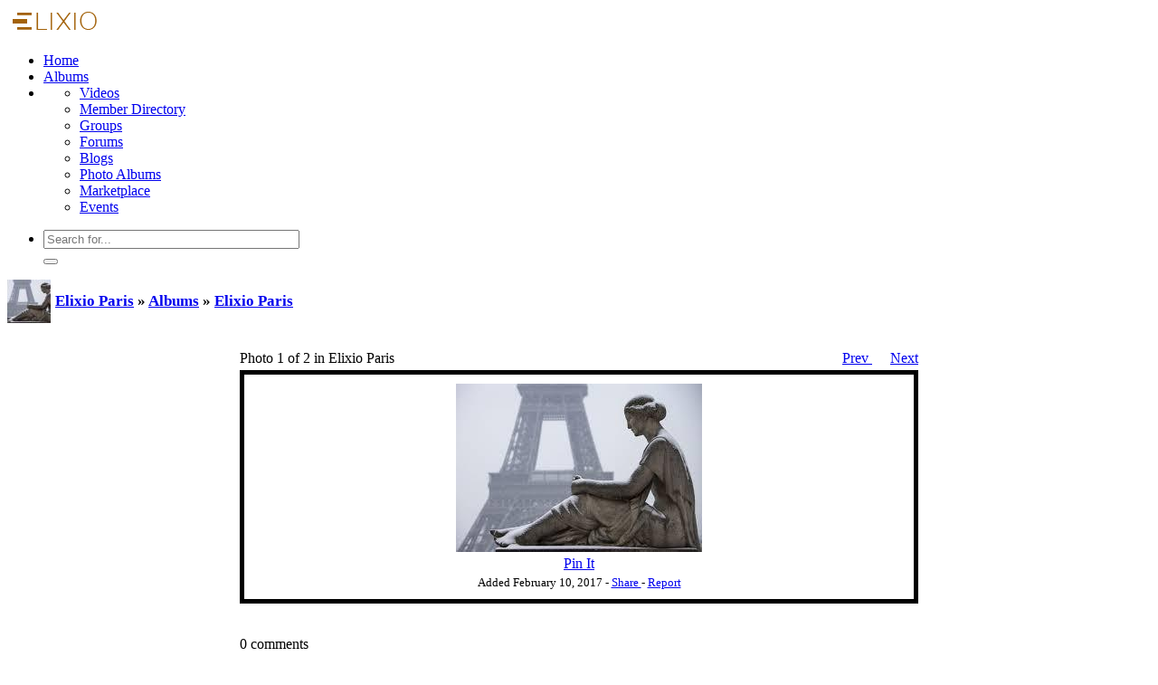

--- FILE ---
content_type: text/html; charset=UTF-8
request_url: https://elixio.net/groupitems/photo/view/group_id/1146/album_id/122/photo_id/166576/tab/1684
body_size: 19106
content:
<!DOCTYPE html><html xmlns="http://www.w3.org/1999/xhtml" xml:lang="en" lang="en" dir="ltr">
<head>
    <base href="https://elixio.net/" />


        

            <title>Elixio Network</title>
    <meta name="viewport" content="width=device-width, initial-scale=1.0, maximum-scale=1.0, user-scalable=0" >
<meta http-equiv="Content-Type" content="text/html; charset=UTF-8" >
<meta http-equiv="Content-Language" content="en" >
<meta name="description" content="Elixio Network is a private global community. Elixio Network connects individuals with a global mindset." >
<meta name="keywords" content="ELIXIO Cities/Countries" >
<meta name="viewport" content="width=device-width, initial-scale=1.0" >
<meta property="og:image" content="https://dscenjy09f9ij.cloudfront.net/public/sitegroup_group/3e/8f/02/28ab1_4e73.jpg" >


            <link href="/application/css.php?request=application/themes/captivate/theme.css&amp;c=630" media="screen" rel="stylesheet" type="text/css" >
<link href="/favicon.ico?c=630" rel="shortcut icon" type="image/x-icon" >
<link href="/siteminify/f=application/modules/Sitetagcheckin/externals/styles/style_sitetagcheckin.css,application/modules/Seaocore/externals/styles/style_advanced_photolightbox.css,application/modules/Whcore/externals/styles/cerabox.css,application/modules/Sitegroupalbum/externals/styles/style_sitegroupalbum.css,application/modules/Sitegroup/externals/styles/style_sitegroup.css&amp;v=630" media="screen" rel="stylesheet" type="text/css" >
<link href="/siteminify/f=application/modules/Siteadvsearch/externals/styles/style_siteadvsearch.css,application/modules/Seaocore/externals/styles/style_icon_toolbar.css,externals/fancyupload/fancyupload.css,application/modules/Sitehomepagevideo/externals/styles/style.css&amp;v=630" media="screen" rel="stylesheet" type="text/css" >
<link href="/externals/font-awesome/css/font-awesome.min.css?c=630" media="screen" rel="stylesheet" type="text/css" >
<link href="/siteminify/f=application/modules/Sitemenu/externals/styles/style_sitemenu.css&amp;v=630" media="screen" rel="stylesheet" type="text/css" >
<link href="https://fonts.googleapis.com/css?family=Roboto&amp;c=630" media="screen" rel="stylesheet" type="text/css" >
<link href="https://fonts.googleapis.com/css?family=Source+Sans+Pro&amp;c=630" media="screen" rel="stylesheet" type="text/css" >
<link href="/siteminify/f=application/modules/Captivate/externals/styles/style.css&amp;v=630" media="screen" rel="stylesheet" type="text/css" >
    

        
        <script type="text/javascript">if (window.location.hash == '#_=_')window.location.hash = '';</script>
    <script type="text/javascript">
            </script>
        <script type="text/javascript" src="/siteminify/f=/externals/mootools/mootools-core-1.4.5-full-compat-yc.js,/externals/mootools/mootools-more-1.4.0.1-full-compat-yc.js,/externals/chootools/chootools.js,/application/modules/Core/externals/scripts/core.js,/application/modules/User/externals/scripts/core.js&amp;v=630"></script>
<script type="text/javascript" src="/siteminify/f=/externals/smoothbox/smoothbox4.js,/externals/scrollbars/scrollbars.min.js&amp;v=630"></script>
<script type="text/javascript">
    //<!--
    
        Date.setServerOffset('Sat, 6 Dec 2025 10:21:53 +0000');

        en4.orientation = 'ltr';
        en4.core.environment = 'production';
        en4.core.language.setLocale('en');
        en4.core.setBaseUrl('/');
        en4.core.staticBaseUrl = '/';
        en4.core.loader = new Element('img', {src: en4.core.staticBaseUrl + 'application/modules/Core/externals/images/loading.gif'});

                en4.core.subject = {
            type : 'sitegroup_photo',
            id : 166576,
            guid : 'sitegroup_photo_166576'
        };
                        if( false ) {
            en4.core.runonce.add(function() {
                en4.core.dloader.attach();
            });
        }

            //-->
</script>
<script type="text/javascript">
    //<!--
    en4.core.language.addData({"Save":"Save","Cancel":"Cancel","delete":"delete","ADD_LOCATION_TRANSLATE":"ADD_LOCATION_TRANSLATE","EDIT_LOCATION_TRANSLATE":"EDIT_LOCATION_TRANSLATE","WHERE_WAS_THIS_PHOTO_TAKEN":"WHERE_WAS_THIS_PHOTO_TAKEN","SAVE":"SAVE","CANCEL":"CANCEL","now":"now","in a few seconds":"in a few seconds","a few seconds ago":"a few seconds ago","%s minute ago":["%s minute ago","%s minutes ago"],"in %s minute":["in %s minute","in %s minutes"],"%s hour ago":["%s hour ago","%s hours ago"],"in %s hour":["in %s hour","in %s hours"],"%s at %s":"%s at %s","Are you sure you want to delete this?":"Are you sure you want to delete this?","remove tag":"remove tag","Forgot Password?":"Forgot Password?","Login with Twitter":"Login with Twitter","Login with Facebook":"Login with Facebook","Mark as Read":"Mark as Read","Mark as Unread":"Mark as Unread","Redeem ELIXIUMs":"Redeem ELIXIUMs","Want to redeem ELIXIUMs ? Enter ELIXIUM value to avail redeemption.":"Want to redeem ELIXIUMs ? Enter ELIXIUM value to avail redeemption.","Use ELIXIUMs":"Use ELIXIUMs"});    //-->
</script>
<script type="text/javascript" src="/siteminify/f=/application/modules/Activity/externals/scripts/core.js,/application/modules/Advancedactivity/externals/scripts/notification.js,/application/modules/Seaocore/externals/scripts/core.js,/externals/mdetect/mdetect.min.js,/application/modules/Sitevideo/externals/scripts/core_video_lightbox.js&amp;v=630"></script>
<script type="text/javascript" src="/siteminify/f=/application/modules/Seaocore/externals/scripts/seaomooscroll/SEAOMooVerticalScroll.js,/application/modules/Whcore/externals/scripts/cerabox/cerabox.js,/application/modules/Sitegroup/externals/scripts/core.js,/externals/moolasso/Lasso.js,/externals/moolasso/Lasso.Crop.js&amp;v=630"></script>
<script type="text/javascript" src="/siteminify/f=/externals/autocompleter/Observer.js,/externals/autocompleter/Autocompleter.js,/externals/autocompleter/Autocompleter.Local.js,/externals/autocompleter/Autocompleter.Request.js,/externals/tagger/tagger.js&amp;v=630"></script>
<script type="text/javascript" src="https://maps.googleapis.com/maps/api/js?libraries=places&amp;key=AIzaSyCYkF9RmBlTtcmiUdUcD4NhfvRUHZRH5Ug&amp;c=630"></script>
<script type="text/javascript" src="/siteminify/f=/application/modules/Sitetagcheckin/externals/scripts/core.js,/application/modules/Sitereaction/externals/scripts/core.js,/application/modules/Sitemenu/externals/scripts/core.js,application/modules/Whcore/externals/scripts/mooModernizr-min.js&amp;v=630"></script>
<script type="text/javascript">
    //<!--
                    
                      en4.core.runonce.add(function() {
                        if(Browser.Plugins.Flash && Browser.Plugins.Flash.version > 8) {
                            Cookie.write('FlashIsEnabled', 1, {duration: 1,
                                                               path: '/' });
                        } else {
                            Cookie.write('FlashIsEnabled', 0, {duration: 1,
                                                               path: '/' });
                        }
                                                               
                        if (Browser.Features.video == false) {
                            Cookie.write('HTMLVideoIsEnabled', 0, {duration: 1,
                                                                   path: '/' });
                        } else {
                            if (Browser.Features.audio.h264 == 'probably')
                                Cookie.write('HTMLVideoIsEnabled', 'h264', {duration: 1,
                                                                       path: '/' });
                            else
                                Cookie.write('HTMLVideoIsEnabled', 'ogg', {duration: 1,
                                                                       path: '/' });
                        }

                        if (Browser.Features.audio == false) {
                            Cookie.write('HTMLAudioIsEnabled', 0, {duration: 1,
                                                                   path: '/' });
                        } else {
                            if (Browser.Features.audio.mp3 == 'probably')
                                Cookie.write('HTMLAudioIsEnabled', 'mp3', {duration: 1,
                                                                       path: '/' });
                            else
                                Cookie.write('HTMLAudioIsEnabled', 'ogg', {duration: 1,
                                                                       path: '/' });
                        }
                                                                       
                        Cookie.write('whCheck', '1', {duration: 1,
                                                               path: '/' });
                                                                       
                        

                      });    //-->
</script>
<script type="text/javascript" src="/siteminify/f=/externals/fancyupload/Swiff.Uploader.js,/externals/fancyupload/Fx.ProgressBar.js,/externals/fancyupload/FancyUpload2.js&amp;v=630"></script>
<script type="text/javascript" src="https://maps.googleapis.com/maps/api/js?libraries=places&amp;sensor=true&amp;key=AIzaSyCYkF9RmBlTtcmiUdUcD4NhfvRUHZRH5Ug&amp;c=630"></script>
<script type="text/javascript" src="/siteminify/f=/application/modules/Seaocore/externals/scripts/tagger/tagger.js,/application/modules/Seaocore/externals/scripts/lightbox/fixWidthLightBox.js,application/modules/Linkedin/externals/scripts/linkedin.js&amp;v=630"></script>
<script type="text/javascript">
    //<!--
    var _gaq = _gaq || [];
_gaq.push(['_setAccount', 'UA-791710-4']);
_gaq.push(['_trackPageview']);

(function() {
  var ga = document.createElement('script'); ga.type = 'text/javascript'; ga.async = true;
  ga.src = ('https:' == document.location.protocol ? 'https://ssl' : 'http://www') + '.google-analytics.com/ga.js';
  var s = document.getElementsByTagName('script')[0]; s.parentNode.insertBefore(ga, s);
})();    //-->
</script>
<script type="text/javascript" src="/siteminify/f=/application/modules/Sitealbum/externals/scripts/core.js&amp;v=630"></script>
<script type="text/javascript">
    //<!--
                        var floating_header = '1';
                    var backgroundImage = '';
        en4.core.runonce.add(function(){
        window.addEvent('domready', function() {
                setTimeout(function () {
                    if (floating_header == 0 && document.getElementsByTagName("BODY")[0]) {
                       document.getElementsByTagName("BODY")[0].addClass('captivate_non_floating_header');
                    }
                    if(backgroundImage)    
                    document.getElementsByTagName("BODY")[0].setStyle('background-image', 'url("")');
                    if(($$('.layout_siteusercoverphoto_user_cover_photo').length > 0) || ($$('.layout_sitecontentcoverphoto_content_cover_photo').length > 0) || ($$('.layout_captivate_banner_images').length > 0)) {
                       if ($$('.layout_main')) {
                           $$('.layout_main').setStyles({
                            'width' : '1200px',
                            'margin' : '0 auto'
                           });
                       }
                    } 
                }, 100);
          });      
        });    //-->
</script>



    
    
</head>
<body id="global_page_sitegroup-photo-view" class="guest-user">
<script type="javascript/text">
    if(DetectIpad()){
      $$('a.album_main_upload').setStyle('display', 'none');
      $$('a.album_quick_upload').setStyle('display', 'none');
      $$('a.icon_photos_new').setStyle('display', 'none');
    }
  </script>
    <div id="global_header">
        <div class="layout_page_header">
<div class="generic_layout_container layout_main">
<div class="generic_layout_container layout_core_html_block">
<script type="text/javascript"> 
if(typeof(window.jQuery) !=  "undefined") {
jQuery.noConflict();
}
</script></div>

<div class="generic_layout_container layout_core_menu_logo"><a  href="/"><img src="public/admin/logo.png" alt="Elixio Network"></a></div>

<div class="generic_layout_container layout_captivate_browse_menu_main"><h3>Apps</h3>
<script type="text/javascript">
function toggleNavigation(obj){
 
 navigation = obj.getNext('ul');
 if(navigation.style.display=='block'){
  navigation.style.display='none';
  obj.removeClass('menu_icon_active');
 }else{
  navigation.style.display='block';
  obj.addClass('menu_icon_active');
 }
return false;
}
</script>
<div class="captivate_main_menu">
        <a class="menu_icon" href="javascript:void(0);" onclick="return toggleNavigation(this)"><i class="fa fa-navicon"></i></a>
    <ul class='navigation'>
                                         
                            <li 
                 >
                                                <a class= "menu_core_main core_main_home" href='/'>Home</a>
                                    </li>
                       
                             
                            <li 
                 >
                                                <a class= "menu_core_main core_main_sitealbum" href='/albums/browse'>Albums</a>
                                    </li>
                       
                             
                                                        <li class="more_link capt_more_link" id="capt_more_link">
                <span></span>
                <span></span>
                <span></span>
                <ul class="capt_submenu" id="capt_submenu">
                                                                                                                                            
                        
                                               
                                                                                                                        
                        
                                               
                                                                                                                        <li 
                             >
                                                                        <a class= "menu_core_main core_main_sitevideo" href='/videos'>Videos</a>
                                                            </li>
                                                    
                        
                                               
                                                                                                                        <li 
                             >
                                                                        <a class= "menu_core_main core_main_user" href='/members'>Member Directory</a>
                                                            </li>
                                                    
                        
                                               
                                                                                                                        <li 
                             >
                                                                        <a class= "menu_core_main core_main_sitegroup" href='/groupitems'>Groups</a>
                                                            </li>
                                                    
                        
                                               
                                                                                                                        <li 
                             >
                                                                        <a class= "menu_core_main core_main_siteforum" href='/forums'>Forums</a>
                                                            </li>
                                                    
                        
                                               
                                                                                                                        <li 
                             >
                                                                        <a class= "menu_core_main core_main_blog" href='/blogs'>Blogs</a>
                                                            </li>
                                                    
                        
                                               
                                                                                                                        <li 
                             >
                                                                        <a class= "menu_core_main custom_254" href='https://www.elixio.net/albums?search=&sort=popular&category_id=0'>Photo Albums</a>
                                                            </li>
                                                    
                        
                                               
                                                                                                                        <li 
                             >
                                                                        <a class= "menu_core_main custom_257" href='https://www.elixio.net/classifieds'>Marketplace</a>
                                                            </li>
                                                    
                        
                                               
                                                                                                                        <li 
                             >
                                                                        <a class= "menu_core_main core_main_siteevent" href='/event-items'>Events</a>
                                                            </li>
                                                    
                        
                                               
                                    </ul>
            </li>
            </ul>
</div>

<style type="text/css">
.layout_captivate_browse_menu_main > h3  {
        display:none;
}
</style>

</div>

<div class="generic_layout_container layout_siteadvsearch_search_box">

    

<div class="layout_siteadvsearch_search_wrapper ">
    <div id='siteadv_menu_mini_menu'>
        <ul>
            <li id="global_search_form_container">
                <form id="global_search_form" action="/search" method="get">
                                          
                                        <input  style="width:275px;"  type='text' class='text suggested' onclick="showDefaultContent3526('click');"  name='query' id='3526_titleAjax' size='20' maxlength='130' placeholder="Search for..."  autocomplete="off"/>
                    
                      

                     
                    <button onclick="showAllDeafultContent3526('');" id="search_button_3526" type="button"></button>
                                        <span style="display: none;" class="fright" id="main-search-loading_3526">
                        <img alt="Loading" src="/application/modules/Siteadvsearch/externals/images/loading.gif" align="middle" />
                    </span>
                                </form> 
                    <div id="3526_show_default_content" style="display:none;">
                        <ul class="tag-autosuggest adsearch-autosuggest adsearch-stoprequest" id="3526_hide_content"  style="z-index: 42; display: block; opacity: 1; width:281px;"  >
                                                                                                                                                                                                                                                                                                                                                                                                                                                                                                                                                                                                                                        <li  class="autocompleter-choices autocompleter-selected"  item_url="/search?query=&type=sitegroup_group" onclick="getPageResults3526('/search?query=&type=sitegroup_group', 'Find in Groups')" value="Find in Groups"><img src='https://dscenjy09f9ij.cloudfront.net/public/siteadvsearch_content/11/87/02/2828c_668a.png' alt='' /><div class="autocompleter-choice">Find in Groups<div></div></div></li>
                                <input type="hidden" id="3526_default_content" value="/search?query=&type=sitegroup_group,label:Find in Groups" />
                                                                                                                                                                                                                                                                                                                                                                                                                                            <li  class="autocompleter-choices" item_url="/search?query=&type=siteevent_event" onclick="getPageResults3526('/search?query=&type=siteevent_event', 'Find in Events')" value="Find in Events"><img src='https://dscenjy09f9ij.cloudfront.net/public/siteadvsearch_content/12/87/02/2828d_5222.png' alt='' /><div class="autocompleter-choice">Find in Events<div></div></div></li>
                                <input type="hidden" id="3526_default_content" value="/search?query=&type=siteevent_event,label:Find in Events" />
                                                                                                                                                                                                                                                                                                                                                                                                                                                                                                                                                                                                                                                                                                                                                                                                                                                                                                                                                                                                                                                                                                                                                                                                                                                                                                                                                                                                                                        <li  class="autocompleter-choices" item_url="/search?query=&type=sitevideo_channel" onclick="getPageResults3526('/search?query=&type=sitevideo_channel', 'Find in Channels')" value="Find in Channels"><img src='https://dscenjy09f9ij.cloudfront.net/public/siteadvsearch_content/bc/87/02/28337_2d25.png' alt='' /><div class="autocompleter-choice">Find in Channels<div></div></div></li>
                                <input type="hidden" id="3526_default_content" value="/search?query=&type=sitevideo_channel,label:Find in Channels" />
                                                    </ul>
                    </div>
            </li>
        </ul>
    </div>
</div>

<script type='text/javascript'>

    function showAllDeafultContent3526() {

        if ($('3526_titleAjax').value == '') {
            $('3526_hide_content').style.opacity = '1';
            $('3526_show_default_content').style.display = 'block';
        }
        else {
            var url = '/search' + '?query=' + encodeURIComponent($('3526_titleAjax').value) + '&type=' + 'all';
            if ($('searchLocation') && $('searchLocation').value) {
                url = url + '&searchLocation=' + $('searchLocation').value;
            }
            window.location.href = url;
        }
    }

    function hideContent3526() {
        if ($('3526_hide_content'))
            $('3526_hide_content').style.opacity = '0';
        if ($('3526_show_default_content'))
            $('3526_show_default_content').style.display = 'none';
        $('main-search-loading_3526').style.display = 'none';
    }

    function hide(classname) {

        var node = document.getElementsByTagName("body")[0];
        var a = [];
        var re = new RegExp('\\b' + classname + '\\b');
        var els = node.getElementsByTagName("*");
        for (var i = 0, j = els.length; i < j; i++)
            if (re.test(els[i].className))
                a.push(els[i]);
        return a;
    }

    function showDefaultContent3526(event, key) {

        if ($$('.adsearch-stoprequest').hasClass('advsearch-remove')) {
            $$('.adsearch-stoprequest').removeClass('advsearch-remove')
        }

        if (event == 'enter' && $('3526_titleAjax').value == '') {
            $('3526_show_default_content').style.display = 'none';
            $('main-search-loading_3526').style.display = 'none';
            var elements = new Array();
            var z = 1;
            elements = hide('adsearch-stoprequest');
            for (i in elements) {
                if (z == 1)
                    elements[i].addClass('advsearch-remove');
                z++;
            }
            if ($('3526_default_content')) {
                var explodedValue = $('3526_default_content').value.split(',label:');
                $('3526_titleAjax').value = explodedValue[1];
getPageResults3526(explodedValue[0], explodedValue[1])
                return;
            }
        }
        else if (event == 'enter' && $('3526_titleAjax').value != '') {
getPageResults3526('seeMoreLink', '');
        }
        if ($('3526_titleAjax').value == '') {
            if ($('3526_hide_content'))
                $('3526_hide_content').style.opacity = '1';
            if ($('3526_show_default_content'))
                $('3526_show_default_content').style.display = 'block';
            $('main-search-loading_3526').style.display = 'none';
            var elements = new Array();
            var z = 1;
            elements = hide('adsearch-stoprequest');
            for (i in elements) {
                if (z == 1 && elements.length > 1)
                    elements[i].addClass('advsearch-remove');
                z++;
            }
            return;
        }
        else {
            if (event == 'keyup' && key != 'down' && key != 'up') {
                $('main-search-loading_3526').style.display = 'inline-block';
            }
            if ($('3526_show_default_content'))
                $('3526_show_default_content').style.display = 'none';
        }
    }

    $('3526_titleAjax').addEvent('keyup', function (e) {

        if ($('advmenu_mini_menu_titleAjax')) {
            var OriginalString = $('advmenu_mini_menu_titleAjax').value;
            $('advmenu_mini_menu_titleAjax').value = OriginalString.replace(/(<([^>]+)>)/ig, "");
        }

        if (e.key == 'enter')
showDefaultContent3526('enter');
        else
showDefaultContent3526('keyup', e.key);
    });

    var contentAutocomplete;
    en4.core.runonce.add(function ()
    {
        $(document.body).addEvent('click', function (event) {
            var str = event.target.className;
            if (str.trim() == "text suggested") {
                return;
            }
            var elements = new Array();
            var z = 1;
            elements = hide('adsearch-stoprequest');
            for (i in elements) {
                if (z == 1)
                    elements[i].addClass('advsearch-remove');
                z++;
            }
            if (event.target.id != 'search_button_3526' && event.target.id != '3526_titleAjax') {
hideContent3526('');
            }
        });

        var item_count = 0;
        var contentLimit = '16';
        var requestURL = '/siteadvsearch/index/get-search-content/limit/5/showLocationSearch/0/showLocationBasedContent/0';


//    if(0) {
//        var searchLocationElement = $('searchLocation');
//        if(searchLocationElement && searchLocationElement.value != 0 && searchLocationElement.value != '') {
//            requestURL = requestURL + '/searchLocationURLValue/' + $('searchLocation').value;
//        }
//    }

        var addURL =
                contentAutocomplete = new Autocompleter.Request.JSON('3526_titleAjax', requestURL, {
                    'postVar': 'text',
                    //'postData' : {'searchLocationValue':$('searchLocation').value},
                    'cache': false,
                    'minLength': 1,
                    'selectFirst': false,
                    'selectMode': 'pick',
                    'autocompleteType': 'tag',
                    'className': 'tag-autosuggest adsearch-autosuggest adsearch-stoprequest',
                    'maxChoices': contentLimit,
                    'indicatorClass': 'checkin-loading',
                    'customChoices': true,
                    'filterSubset': true,
                    'multiple': false,
                    'injectChoice': function (token) {
                        if (typeof token.label != 'undefined') {
                            var seeMoreText = 'See more results for ';

                            if (token.item_url != 'seeMoreLink') {
                                var choice = new Element('li', {'class': 'autocompleter-choices', 'html': token.photo, 'item_url': token.item_url, onclick: 'javascript:getPageResults3526("' + token.item_url + '")'});
                                var divEl = new Element('div', {
                                    'html': token.type ? this.options.markQueryValueCustom.call(this, (token.label)) : token.label,
                                    'class': 'autocompleter-choice'
                                });

                                new Element('div', {
                                    'html': token.type, //this.markQueryValue(token.type)  
                                    'class': 'seaocore_txt_light f_small'
                                }).inject(divEl);

                                divEl.inject(choice);
                                new Element('input', {
                                    'type': 'hidden',
                                    'value': JSON.encode(token)
                                }).inject(choice);
                                this.addChoiceEvents(choice).inject(this.choices);
                                choice.store('autocompleteChoice', token);
                            }
                            if (token.item_url == 'seeMoreLink') {
                                var titleAjax1 = encodeURIComponent($('3526_titleAjax').value);
                                var choice = new Element('li', {'class': 'autocompleter-choices', 'html': '', 'id': 'stopevent', 'item_url': ''});
                                new Element('div', {'html': seeMoreText + '"' + titleAjax1 + '"', 'class': 'autocompleter-choicess', onclick: 'javascript:seeMoreSearch3526()'}).inject(choice);
                                this.addChoiceEvents(choice).inject(this.choices);
                                choice.store('autocompleteChoice', token);
                            }
                        }
                    },
                    onShow: function () {
                        $('main-search-loading_3526').style.display = 'none';
                    },
                    markQueryValueCustom: function (str) {
                        return (!this.options.markQuery || !this.queryValue) ? str
                                : str.replace(new RegExp('(' + ((this.options.filterSubset) ? '' : '^') + this.queryValue.escapeRegExp() + ')', (this.options.filterCase) ? '' : 'i'), '<b>$1</b>');
                    },
                });

        if (0) {

//        contentAutocomplete.setOptions({
//                'postData':{'searchLocationValue':''}});
            var searchLocationElement = $('searchLocation');
            if (searchLocationElement && searchLocationElement.value != 0 && searchLocationElement.value != '') {

                $('searchLocation').addEvent('change', function () {
                    if ($('_titleAjax')) {
                        $('_titleAjax').value = '';
                    }
                    contentAutocomplete.setOptions({
                        'postData': {'searchLocationValue': $('searchLocation').value}});
                });
            }
        }

        contentAutocomplete.addEvent('onSelection', function (element, selected, value, input) {
            if ($('3526_titleAjax').value != '') {
                window.addEvent('keyup', function (e) {
                    if (e.key == 'enter') {
                        if (selected.retrieve('autocompleteChoice') != 'null') {
                            var url = selected.retrieve('autocompleteChoice').item_url;
                            if (url == 'seeMoreLink') {
seeMoreSearch3526();
                            }
                            else {
                                window.location.href = url;
                            }
                        }
                    }
                });
            }
        });
        contentAutocomplete.addEvent('onComplete', function () {
            $('main-search-loading_3526').style.display = 'none';
        });
    });

    function getPageResults3526(url, label) {

        if (label != '') {
//      $('3526_titleAjax').value = encodeURIComponent(label);
            $('3526_titleAjax').value = label;
            if ($('3526_show_default_content'))
                $('3526_show_default_content').style.display = 'none';
        }
        if (url != 'null') {
            if (url == 'seeMoreLink') {
seeMoreSearch3526();
            }
            else {

                if (0) {
                    var searchLocationElement = $('searchLocation');
                    var stringMatch = url.match('&type=');
                    if (stringMatch && searchLocationElement && searchLocationElement.value != 0 && searchLocationElement.value != '') {
                        url = url + '&searchLocation=' + $('searchLocation').value;
                    }
                    else if (stringMatch) {
                        var locationValue = '';
                        if (locationValue != '')
                            url = url + '&searchLocation=' + '';
                    }
                }

                window.location.href = url;
            }
        }
    }

    function seeMoreSearch3526() {

        $('stopevent').removeEvents('click');
        var url = '/search' + '?query=' + encodeURIComponent($('3526_titleAjax').value) + '&type=' + 'all';

        var searchLocationElement = $('searchLocation');
        if (searchLocationElement && searchLocationElement.value != 0 && searchLocationElement.value != '') {
            url = url + '&searchLocation=' + $('searchLocation').value;
        }

        window.location.href = url;
    }
</script>


    <style type="text/css">
        /*When user set the width of Searchbox*/
        .layout_left .layout_siteadvsearch_search_box .layout_siteadvsearch_search_wrapper, 
        .layout_right .layout_siteadvsearch_search_box .layout_siteadvsearch_search_wrapper, 
        .layout_middle  .layout_siteadvsearch_search_box .layout_siteadvsearch_search_wrapper{
            /*background-color: rgba(0, 0, 0, 0.07);*/
            border-width: 5px;
            padding: 0;
            float:left;
        }
    </style>



</div>


<div class="generic_layout_container layout_seaocore_seaocores_lightbox"><div style="display: none;">
<style type="text/css">
  .photo_lightbox_left, 
  .seaocore_lightbox_image_content {background:#000000;}
  .seaocore_lightbox_user_options{background:#000000;}
  .seaocore_lightbox_user_right_options{background:#000000;}
  .seaocore_lightbox_photo_detail{background:#000000;}
  .seaocore_lightbox_user_options a,
  .seaocore_lightbox_photo_detail,
  .seaocore_lightbox_photo_detail a{color:#FFFFFF;}
</style> 
</div>
<div class='photo_lightbox' id='seaocore_photo_lightbox' style='display: none;'> 
   </div>
<script type="text/javascript">
  var activityfeed_lightbox = '1';
  var flag = '1';
</script>
<div class="photo_lightbox" id="album_light" style="display: none;"></div>
</div>
</div>
</div>
    </div>
    <div id='global_wrapper'>
        <div id='global_content'>
            




<div class="layout_middle">
	<div class="sitegroup_viewgroups_head">
		<a  href="/groupitem/elixio-paris"><img src="https://dscenjy09f9ij.cloudfront.net/public/sitegroup_group/41/8f/02/28ab4_07df.jpg" alt="" align="left" class="thumb_icon item_photo_sitegroup_group "></a> 
		<h2>
		  		  <a  href="/groupitem/elixio-paris">Elixio Paris</a>  &raquo; <a  href="/groupitem/elixio-paris/tab/1684">Albums</a> &raquo;  <a  href="/groupitems/album/view/group_id/1146/album_id/122/slug/elixio-paris/tab/1684">Elixio Paris</a>		</h2>
	</div>

	
	<div class='sitegroup_photo_view'>
	  <div class="sitegroup_photo_nav">
    	<div id= 'photo_navigation1'>
	      Photo 1 of 2 in Elixio Paris    	</div>
    	        <div id='image_next_div1' style="display:block;">
		      <a href="javascript:void(0);" onclick="photopagination('/groupitems/photo/view/photo_id/166581/album_id/122/tab/1684')">
		        Prev		      </a>
					<a href="javascript:void(0);" onclick="photopagination('/groupitems/photo/view/photo_id/166581/album_id/122/tab/1684')">
		        Next		      </a>
	      </div>
    	    </div>
  <div id='image_div'>      
 

<!--FACEBOOK LIKE BUTTON START HERE-->
  
   
<div class='sitegroup_photo_info'> 
<div id='photo_navigation2' style="display:none;">
Photo 1 of 2 in Elixio Paris</div>
  <div id='image_next_div2' style="display:none;">  
    <a href="javascript:void(0);" onclick="photopagination('/groupitems/photo/view/photo_id/166581/album_id/122/tab/1684' )">
      Prev    </a>
		<a href="javascript:void(0);" onclick="photopagination('/groupitems/photo/view/photo_id/166581/album_id/122/tab/1684')">
      Next    </a>
  </div>
<div class='sitegroup_photo_container' id='media_image_div'>
  <a id='media_image_next'  onclick="photopagination('/groupitems/photo/view/photo_id/166581/album_id/122/tab/1684')"  title="">
    <img src="https://dscenjy09f9ij.cloudfront.net/public/sitegroup_group/3e/8f/02/28ab1_4e73.jpg" alt="" id="media_image">  </a>
</div>
<br />

    	  <div class="seaocore_pinit_button">
	  	<a href="http://pinterest.com/pin/create/button/?url=&media=http%3A%2F%2Felixio.nethttps%3A%2F%2Fdscenjy09f9ij.cloudfront.net%2Fpublic%2Fsitegroup_group%2F3e%2F8f%2F02%2F28ab1_4e73.jpg&description=" class="pin-it-button" count-layout="horizontal"  id="new_pin" >Pin It</a>
			<script type="text/javascript" >
			   en4.core.runonce.add(function() {              
			      new Asset.javascript( 'http://assets.pinterest.com/js/pinit.js',{});                 
			   });			 
			</script>
	  </div>
       
<div class="seaocore_socialshare_buttons">
  <div class="addthis_toolbox addthis_default_style ">
    <a class="addthis_button_preferred_1"></a>
    <a class="addthis_button_preferred_2"></a>
    <a class="addthis_button_preferred_3"></a>
    <a class="addthis_button_preferred_4"></a>
    <a class="addthis_button_preferred_5"></a>
    <a class="addthis_button_compact"></a>
    <a class="addthis_counter addthis_bubble_style"></a>
  </div>
  <script type="text/javascript">  
	
    var addthis_config = {
      services_compact: "facebook, twitter, linkedin, google, digg, more",
      services_exclude: "print, email"
    }
    en4.core.runonce.add(function() {
      if (window.addthis) {
        //  window.addthis = null; 
        window.addthis_share.url = window.location.href;
        window.addthis.toolbox('.addthis_toolbox');
      } else {
        new Asset.javascript( 'https://s7.addthis.com/js/250/addthis_widget.js?domready=1"'); 
      }
    });
  </script>
</div> 
<div style="overflow:hidden;">
					<div class="seaotagcheckinshowlocation">
			<div>
<div class="generic_layout_container layout_sitetagcheckin_location_sitetagcheckin"><script type="text/javascript">
var ADD_LOCATION_TRANSLATE="Add Location";
var EDIT_LOCATION_TRANSLATE="Edit Location";
var WHERE_WAS_THIS_PHOTO_TAKEN="Where was this photo taken?";
var SAVE="Save";
var CANCEL="Cancel";
</script>






	
	<script type="text/javascript">
		function showCheckinSmoothbox(element) {
			Smoothbox.open(element.href);
			return false;
		}

		function tagAutosuggestST() {
			var tagAutoSuggest = new TagAutoSuggestion({
				checkInOptions : {
					'previousLocation' : '',
					'tagParams' : 0,
					'linkDisplay' : '',
					'locationDiv' : 'seaotagcheckinshowlocation',
					'subject': 'sitegroup_photo_166576',
					'displayLocation' : '',
					'content_page_id' : '0',
					'content_business_id' : '0',
          'content_group_id' : '1146',
          'content_store_id' : '0',
					'content_event_id' : '0'
				},
			});
		}

		if(typeof photoLightbox != 'undefined' || (typeof is_location_ajax != 'undefined' && is_location_ajax == 1)) {
			en4.core.runonce.add(function()
			{
				var cssUrl = "/application/modules/Sitetagcheckin/externals/styles/style_sitetagcheckin.css";
				new Asset.css(cssUrl);
				if(!(typeof TagAutoSuggestion == 'function')){
					new Asset.javascript( en4.core.staticBaseUrl+'application/modules/Sitetagcheckin/externals/scripts/core.js',{
						onLoad :tagAutosuggestST
					});
				} else {
					tagAutosuggestST();
				}
			});
		} else {
			tagAutosuggestST();
		}

		function initSitetagging() {}

	</script>
</div>
</div>
		</div>
		<div class="sitegroup_photo_tags" id="media_tags" style="display: none;">
	In this photo:	</div>
	<div class="sitegroup_photo_date">
	 Added <span title="Fri, 10 Feb 2017 6:29:07 -0500" class="timestamp">February 10, 2017</span>	  						    
		
		  	        - 
	      <a href="javascript:void(0);" onclick="showSmoothbox('sitegroup_photo_166576', 'share', 'sitegroup_photo', '166576');">
	    		Share	      </a>  
	 						          - 
	      <a href="javascript:void(0);" onclick="showSmoothbox('sitegroup_photo_166576', 'report','sitegroup_photo', '166576');">
	    		Report	      </a>
	       
			   
	    
     

	</div>

</div>
</div><br />

 <br />
     
<script type="text/javascript">
  var CommentLikesTooltips;
  var pageComment = '';
  en4.core.runonce.add(function() {
    // Scroll to comment
    if( window.location.hash != '' ) {
      var hel = $(window.location.hash);
      if( hel ) {
        window.scrollTo(hel);
      }
    }
    // Add hover event to get likes
    $$('.comments_comment_likes').addEvent('mouseover', function(event) {
      var el = $(event.target);
      if( !el.retrieve('tip-loaded', false) ) {
        el.store('tip-loaded', true);
        el.store('tip:title', 'Loading...');
        el.store('tip:text', '');
        var id = el.get('id').match(/\d+/)[0];
        // Load the likes
        var url = '/comment/get-likes';
        var req = new Request.JSON({
          url : url,
          data : {
            format : 'json',
            type : 'core_comment',
            id : id
            //type : '',
            //id : '',
            //comment_id : id
          },
          onComplete : function(responseJSON) {
            el.store('tip:title', responseJSON.body);
            el.store('tip:text', '');
            CommentLikesTooltips.elementEnter(event, el); // Force it to update the text
          }
        });
        req.send();
      }
    });
    // Add tooltips
    CommentLikesTooltips = new Tips($$('.comments_comment_likes'), {
      fixed : true,
      className : 'comments_comment_likes_tips',
      offset : {
        'x' : 16,
        'y' : 16
      }
    });
     // Enable links
    $$('.comments_body').enableLinks();
  });
</script>


<div class='comments' id="comments_sitegroup_photo_166576">
  <div class='comments_options'>
    <span>0 comments</span>

    
      </div>
  <ul>

    
    
  </ul>
  <script type="text/javascript">
    en4.core.runonce.add(function(){
      $($('comment-form_sitegroup_photo_166576').body).autogrow();
      en4.seaocore.comments.attachCreateComment($('comment-form_sitegroup_photo_166576'),'sitegroup_photo',166576 , '');
        });
  </script>
  </div>
     
	</div>
</div>
</div>

<script type="text/javascript">

var baseY = '0';

 function getPrevPhoto(){
   return '/groupitems/photo/view/photo_id/166581/album_id/122';
 }
  function getNextPhoto(){
   return '/groupitems/photo/view/photo_id/166581/album_id/122';
 }

	
 window.addEvent('keyup', function(e) { 
    if( e.target.get('tag') == 'html' || e.target.get('tag') == 'a'||
        e.target.get('tag') == 'body' ) {
      if( e.key == 'right' ) {
        photopagination(getNextPhoto());
      } else if( e.key == 'left' ) {
        photopagination(getPrevPhoto());
      }
    }
  });

  function featuredgroupalbumPhoto(photo_id)
  {
    en4.core.request.send(new Request.HTML({
      method : 'post',
      'url' : en4.core.baseUrl + 'sitegroup/photo/featured',
      'data' : {
        format : 'html',
        'photo_id' : photo_id
      },
      onSuccess : function(responseTree, responseElements, responseHTML, responseJavaScript) {
        if($('featured_sitegroupalbum_photo').style.display=='none'){
          $('featured_sitegroupalbum_photo').style.display="";
          $('un_featured_sitegroupalbum_photo').style.display="none";
        }else{
          $('un_featured_sitegroupalbum_photo').style.display="";
          $('featured_sitegroupalbum_photo').style.display="none";
        }
      }
    }), true);

    return false;
  }

  var loadingImage= function(){
     if(document.getElementById('media_image_div'))
		$('media_image').src = "/application/modules/Sitegroup/externals/images/loader.gif";

  };

	var photopagination = function(url)
	{       

        if(document.getElementById('media_image_div'))
         document.getElementById('media_image_div').innerHTML="<img src='"+en4.core.staticBaseUrl+"application/modules/Sitegroup/externals/images/loader.gif'  class='' />";

        if(document.getElementById('group_lightbox_text'))
        document.getElementById('group_lightbox_text').style.display="none";
        if(document.getElementById('group_lightbox_user_options'))
        document.getElementById('group_lightbox_user_options').style.display="none";
         if(document.getElementById('group_lightbox_user_right_options'))
        document.getElementById('group_lightbox_user_right_options').style.display="none";
     

    en4.core.request.send(new Request.HTML({
			url : url,
			data : {
				format : 'html',
				isajax : 1
			},
			onSuccess : function(responseTree, responseElements, responseHTML, responseJavaScript) {

				$('image_div').innerHTML = responseHTML;      
        
         if($('photo_navigation1'))
				$('photo_navigation1').innerHTML = $('photo_navigation2').innerHTML;

				if($('image_next_div2')) {
					$('image_next_div1').innerHTML = $('image_next_div2').innerHTML;
				}   
        if ($('fbsitegroup_photo1')) {
           $('fbsitegroup_photo2').innerHTML = $('fbsitegroup_photo1').innerHTML;
           $('fbsitegroup_photo2').style.display = 'block';
            $('fbsitegroup_photo1').destroy();
        }
        if (typeof FB != 'undefined') { 
          FB.XFBML.parse();
          
        }

			}
		}));
	};

	function showSmoothbox(photo_id, action, type, id, url)
	{
		var group_id = "1146";
		var album_id = "122";
		var tab = "1684";

		//var photo_id = "";
		if(action == 'profilephoto') {
			var url = photo_id;
			Smoothbox.open(url);
			parent.Smoothbox.close;
		}
		else if(action == 'report') {
			Smoothbox.open(en4.core.baseUrl+'core/report/create/subject/' + photo_id + '/tab/' + tab + '/format/smoothbox');
			parent.Smoothbox.close;
		}
		else if(action == 'share') {
			Smoothbox.open(en4.core.baseUrl+ 'activity/index/share/type/' + type + '/id/' + id + '/tab/' + tab + '/format/smoothbox');
			parent.Smoothbox.close;
		}
		else if(action == 'edit') {
			Smoothbox.open(url);
			parent.Smoothbox.close;
		}
		else if(action == 'delete') {
			Smoothbox.open(url);
			parent.Smoothbox.close;
		}
	};
</script>        </div>
    </div>
    <div id="global_footer">
        <div class="layout_page_footer">
<div class="generic_layout_container layout_main">
<div class="generic_layout_container layout_captivate_menu_footer">

    
<ul class="socialshare_links">
	    <li>
                    <a target="_blank" href="https://www.facebook.com/pages/Elixio-Network/1593330444283329?ref=hl">
                                    <img onmouseover="this.src = '/application/modules/Captivate/externals/images/overfacebook.png';" onmouseout="this.src = '/application/modules/Captivate/externals/images/facebook.png';" src="/application/modules/Captivate/externals/images/facebook.png" title="Like us on Facebook" height="32px" width="32px" />
                            </a>
        
                        <a target="_blank" href="https://twitter.com/elixionetwork">
                                    <img onmouseover="this.src = '/application/modules/Captivate/externals/images/overtwitter.png';" onmouseout="this.src = '/application/modules/Captivate/externals/images/twitter.png';" src="/application/modules/Captivate/externals/images/twitter.png" title="Follow us on Twitter" height="32px" width="32px" />
                            </a>
        
                        <a target="_blank" href="https://www.linkedin.com/company/elixio-network">
                                    <img onmouseover="this.src = '/application/modules/Captivate/externals/images/overlinkedin.png';" onmouseout="this.src = '/application/modules/Captivate/externals/images/linkedin.png';" src="/application/modules/Captivate/externals/images/linkedin.png" title="LinkedIn" height="32px" width="32px" />
                        </a>
            
            
                        <a target="_blank" href="https://www.pinterest.com/elixionetwo0178/">
                                         <img onmouseover="this.src = '/application/modules/Captivate/externals/images/overpinterest.png';" onmouseout="this.src = '/application/modules/Captivate/externals/images/pinterest.png';" src="/application/modules/Captivate/externals/images/pinterest.png" title="Pinterest" height="32px" width="32px" />
                </a>

    </li>
</ul>

<script type="text/javascript">
    $$(".layout_page_footer").removeClass("captivate_foot_template_1");
    $$(".layout_page_footer").removeClass("captivate_foot_template_2");
        $$(".layout_page_footer").addClass("captivate_foot_template_2");



        $$(".layout_page_footer").addClass("captivate_footer_with_logo");


</script></div>

<div class="generic_layout_container layout_core_menu_footer">
Copyright &copy;2025  &nbsp;-&nbsp; <a  href="/?switch-mode=mobile" enabled="1" data-ajax="false" class="menu_core_footer core_footer_sitemobile" order="7" uri="/?switch-mode=mobile">Mobile</a>  &nbsp;-&nbsp; <a  href="/?switch-mode=tablet" enabled="1" class="no-dloader menu_core_footer core_footer_sitemobile_tablet" order="8" uri="/?switch-mode=tablet">Tablet</a>  &nbsp;-&nbsp; <a  href="/help/privacy" class="menu_core_footer core_footer_privacy" order="10" encodeUrl="1">Privacy</a>
    &nbsp;-&nbsp;
    <form method="post" action="/utility/locale" style="display:inline-block">
            <select name="language" id="language" onchange="$(this).getParent(&#39;form&#39;).submit();">
    <option value="en" selected="selected">English</option>
    <option value="ar">العربية</option>
    <option value="da">Dansk</option>
    <option value="de">Deutsch</option>
    <option value="es">Español</option>
    <option value="fr">Français</option>
    <option value="id">Bahasa Indonesia</option>
    <option value="it">Italiano</option>
    <option value="ja">日本語</option>
    <option value="ko">한국어</option>
    <option value="ms">Bahasa Melayu</option>
    <option value="nl">Nederlands</option>
    <option value="nb_NO">Norway Norwegian Bokmål</option>
    <option value="pl">Polski</option>
    <option value="pt">Português</option>
    <option value="ro">Română</option>
    <option value="ru">Русский</option>
    <option value="sv">Svenska</option>
    <option value="tr">Türkçe</option>
    <option value="zh">中文</option>
</select>      <input type="hidden" name="return" value="/groupitems/photo/view/group_id/1146/album_id/122/photo_id/166576/tab/1684" id="return">    </form>

</div>

<div class="generic_layout_container layout_sitegdpr_cookies_banner"><div class="gdpr_cookies_banner_wrapper" id="footer_cookies_banner_wrapper">
  <div class="gdpr_cookies_banner_text">
    <p>
      This website uses cookies to ensure you get the best experience on our website.    </p>

    To learn more about our privacy policy    <a href="/help/privacy" target="_blank">Click here</a> 
  </div>
  <div class="gdpr_action_buttons">

          <button id="cookie_banner_preference_button">
        Privacy Preferences      </button>
        <button id="cookie_banner_agree_button">
      I Agree    </button>
  </div>
</div>





<div id="gdpr_privacy_preference_wrapper"  class="">
  <div class="gdpr-overlay"></div>
  <div class="gdpr-privacy-preferences" >
    <div class="gdpr-wrapper" >
      <header>
        <div class="gdpr-box-title">
          <h3>Privacy Preference</h3>
          <span class="gdpr-close" onclick="close_preference_popup()"></span>
        </div>
      </header>
      <form method="post" id="gdpr_privacy_preference_form" class="gdpr-privacy-preferences-frm" >

        <div class="gdpr-mobile-menu">
          <button type="button" onclick="toggleMenu()">Options</button>
        </div>
        <div class="gdpr-content">
          <ul class="gdpr-tabs" id="preference-tab-menu">

            <li>
              <button type="button" class="gdpr-tab-button preference-tab-button" id="consent_tab_button" onclick="show_tab('consent_tab', this)" >Consent Management</button>
            </li>

                          <li>
                <button type="button" class="gdpr-tab-button gdpr-cookie-settings preference-tab-button" onclick="show_tab('category_tab_1', this)">Cookie Settings</button>
                <ul class="gdpr-subtabs">
                                                          <li>
                      <button type="button" class="preference-tab-button" onclick="show_tab('category_tab_1', this)" >Default Cookies</button>
                    </li>
                                  </ul>
              </li>
                      </ul>
          <div class="gdpr-tab-content" >
            <div id="preference_success_message" style="display:none"></div> 
            <div class="gdpr-consent-management gdpr-active" id="consent_tab">
              <header>
                <h4>Consent Management</h4>
              </header>
              <div class="gdpr-info">
                <p class="gdpr-info-text"></p>
                <div class="gdpr-cookies-used_section">
                                      <div class="gdpr-cookies-used">
                      <div class="gdpr-cookie-title">
                        <p>Elixio Network Privacy Policy</p>
                                                  <label class="gdpr-switch">
                            <span>Enable </span>
                            <input type="checkbox" name="approved_consent[]" value="1"  >
                            <span class="gdpr-slider round"></span>
                          </label>
                                              </div>
                      <div class="gdpr-cookies">
                        <span>
                          1. Overview.

Elixio network, . ("Elixio network" or "we," "us" or "our") knows that You, our user ("You") care about how information regarding You is used and shared, and we appreciate Your trust that we will do so carefully and sensibly when You share information via, subdomains and mobile versions thereof (the "Websites").

If You have questions or concerns regarding this privacy policy (the "Privacy Policy"), please contact us via the following link www.elixio.net/contact.

2. Information We Collect.

We collect information about You and Your use of the Websites. We may collect personally identifiable information such as Your name, address, age, picture, phone number, email address, demographic and biographical information as well as other information that does not personally identify You. We use this information to share Your profile information with other users of the Websites and to do internal research on our users' demographics, interests and behavior to better understand and serve You and our community. The following sections describe how we collect information:

(a) Registration.

When You register or subscribe to any of the services and features available on our Websites (the "Services"), You provide information to us and we collect a wide variety of information about You. Such information includes personally identifiable information such as Your name, address, age, picture, email address, phone number, demographic and biographical information and other profile information.

(b) Log Files.

Like many web sites, we automatically gather certain information about our Websites traffic and store it in log files. This information includes Internet protocol (IP) addresses, browser type, Internet service provider (ISP), referring/exit pages, operating system, date/time stamp, and clickstream data. We use this information, which does not identify individual users, to analyze trends, to administer the Websites, to track users' movements around the Websites and to gather demographic information about our user base.

We may use a third-party tracking service that uses log files and cookies, as discussed below, to track non-personally identifiable information about visitors to the Websites in the aggregate. This service captures usage and volume statistics to improve our Services to our users.

(c) Cookies.

We use cookies to keep track of some types of information while You are visiting our Websites or using our Services. A cookie is a small text file that is stored on a user's computer for record-keeping purposes. We may also use cookies to automatically collect information about Your online activity on our Websites, for example, which web pages You browsed, which links You clicked on, which profiles You visited, or which searches You conducted on our Websites. While most browsers automatically accept cookies, You can usually modify Your browser setting to decline cookies. If You choose to decline cookies, please note that this may affect Your access to some features of our Websites and may make it more difficult for You to sign in. If You choose to decline our cookies, You assume all responsibility for any resulting loss of functionality or access. This Privacy Policy covers the use of cookies by the Websites only and does not cover the use of cookies by any advertisers. Some of our business partners, including advertisers, use cookies on our Websites. We have no access to or control over such cookies. Please refer to Section 7(b) below for further information regarding third-party advertisers.

(d) Web Beacons (Clear GIFs, Pixel Tags).

We employ and our third party advertising partner may employ a software technology called web beacons, also referred to as clear GIFs or pixel tags, that help manage content on the Websites by tracking what content is effective. Web beacons are tiny graphics with a unique identifier, similar in function to cookies, and are used to track the online movements of users in order to further personalize our Websites for our users and to collect a limited set of information about our users. In contrast to cookies, which are stored on a user's computer hard drive, web beacons are embedded invisibly on web pages and are about the size of the period at the end of this sentence. We also may include web beacons in advertisements or promotional or other e-mail messages or to determine whether messages have been opened or acted upon. This allows us to gauge the effectiveness of certain communications and the effectiveness of our marketing campaigns. If You would like to opt-out of such emails, please refer to Section 8 below for further information regarding opting out. We do not tie the information gathered by web beacons to our customers' personally identifiable information. Please refer to Section 7(b) below for further information regarding third-party advertisers.

(e) Purchase Information.

To process purchases, we may require personally identifiable information such as Your name, address, phone number, email address and credit card information. Such information is used primarily to process Your order or as otherwise described herein.

(f) Surveys or Contests.

We may provide You with the opportunity to participate in contests or surveys on our Websites. If You participate, we will request certain personally identifiable information from You. The requested information typically includes contact information (such as name and shipping address) and demographic information. We use this information to notify contest winners and award prizes, to monitor Websites traffic, or to personalize the Websites (in the case of anonymous information collected in surveys).

(g) Information Regarding Your Connections.

We encourage You to refer a friend to our Websites by sending us a friend's name and email address. We will collect and keep any such information about a friend. We will invite that person with a one-time e-mail with Your name, and a one-time reminder. You agree to use this feature only for friends who You believe are interested in our Services, and You agree not to abuse this feature.

(h) Public Forums.

We may make discussion boards, forums and chat rooms available to You. You participate in these areas with the acknowledgement that any information You disclose becomes public information, including any personally identifiable information. Please review the guidelines for any of these areas when posting comments for terms and conditions and other specific information.

3. How We Use Your Information.

In general, we may use information that we collect about You to: (i) share information with other users of the Websites; (ii) deliver the products and Services that You have requested; (iii) conduct research and analysis about Your activities on our Websites, including Your use of, or interest in, our products, Services, or content, or those offered by third parties; (iv) provide customer support and manage Your account; (v) provide You with information via e-mail, postal mail, telephone and/or mobile devices about products or Services offered by us or third parties; (vi) monitor surveys, discussion boards, forums and/or chat rooms provided to You on our Websites from us or a third party; (vii) verify Your eligibility and deliver prizes in connection with contests; (viii) develop and provide content and advertising customized to Your interests from us or third parties; (ix) contact Your friends for whom You have provided us a name and an email address; (x) enforce this Privacy Policy, the Terms of Use and any other applicable terms and conditions; (xi) manage our business; and (xii) perform functions and activities as otherwise described to You at the time of collection of information.


4. Correspondence.

We will occasionally send You information on products, Services, special deals, and promotions. We may also use Your name and email address to send newsletters to You. Out of respect for Your privacy, we present the option not to receive these types of communications. Please refer to Section 8 below for further information regarding opting out.

We will send You strictly Services-related announcements on rare occasions when it is necessary to do so. For instance, if our Services is temporarily suspended for maintenance, we may send You an email. Generally, You may not opt-out of these communications, which are not promotional in nature. If You do not wish to receive such service-related communications, You have the option to deactivate Your account.

5. Customer Service.

We will communicate with You in response to Your inquiries, to provide the Services You request, and to manage Your account. We will communicate with You by email or telephone, in accordance with Your stated preferences.

6. Profile.

We store information that we collect through cookies, log files, web beacons, and/or third party sources to create a "profile" of Your preferences. We may tie Your personally identifiable information, and Your purchasing history, to information in the profile, in order to provide tailored promotions and marketing offers and to improve the content of the Websites for You.

We may purchase marketing data from third parties and add it to our existing user database, to better target our advertising and to provide pertinent offers in which we think You would be interested. To enrich our profiles of individual customers, we may tie the marketing data from third parties to the personally identifiable information You have provided to us. We may share Your profile with third parties for promotional purposes, but will not share such profiles in any way that would personally identify You.


7. Conditions Under Which We Share Information.

(a) Aggregate Information (Non-Personally Identifiable).

We share aggregated demographic information about our user base with our partners and advertisers. We may combine non-personal information we collect with additional non-personal information collected from other sources. We also may share aggregated information with third parties, including advisors, advertisers and investors, for the purpose of conducting general business analysis. This information does not personally identify individual users and may be used to develop the Websites' content and Services and to target content and advertising, such that we may provide content and Services that You and other users may find of interest. We do not link aggregated user data with personally identifiable information.

(b) Third Party Advertisers.

We do not share your information with Third party Advertisers

(c) Personally Identifiable Information.

Except as discussed below, we do not share personally identifiable information with third parties:

(i) Other Users

We may share Your information, including personally identifiable information, with other users or visitors of the Websites. For example, we may display Your name, email address, biographical info and picture as part of Your public profile on the Websites, which other users could view.

(ii) Service Providers

We may share Your personal information with our authorized service providers that may be associated with us to perform functions on our behalf. These functions may include processing credit card payments, providing customer service, performing business and marketing analysis, supporting and improving the functionality of our Websites or the Services, and providing or maintaining contests, surveys and other features offered through our Websites. These service providers may have access to information about You, including personally identifiable information, that they need to perform their functions, but they are not permitted to use such information for any other purpose other than the purpose we authorize, and they cannot disclose or share such information for any other purposes.

(iii) Business Partners

We may partner with third parties to offer You surveys, contests, products and Services on our Websites or through our Services. When You participate in such surveys or contests, or purchase such products and Services, You authorize us to share information about You, including personally identifiable information, with such third parties. If You have any questions or concerns regarding how such third parties use Your information, please consult the applicable third party's privacy policy. You agree that we will not responsible or liable for any loss or damage incurred in connection with our partnership with such third parties, their activities on our Websites, and the sharing of Your information with such third parties.

(iv) Legal

We reserve the right to, and You acknowledge and agree that we may, disclose Your personally identifiable information as required by law and when we believe, in our sole discretion, that disclosure is reasonable to protect our or a third party's rights; to comply with a judicial proceeding, court order, or legal process served on us or the Websites; to assist in investigation, prosecution, prevention, or taking other action regarding illegal activity, fraud or other wrongdoing, or suspected illegal activity, fraud or other wrongdoing; to protect a user's or a third party's health or safety, such as when harm or violence against any person (including You) is threatened; or in connection with an actual or proposed corporate transaction, such as a merger, acquisition, consolidation, asset sale, divestiture, or insolvency proceeding involving all or part of our business or assets.

(v) Abuse Victims

Notwithstanding any other provision of this Privacy Policy or our Registration Agreement, we reserve the right, but have no obligation, to disclose any of Your information, including personally identifiable information, if in our sole discretion, we suspect or have reason to suspect, that the information involves a victim of physical, psychological or other abuse, including without limitation elder abuse, child abuse, spousal abuse, neglect, or domestic violence. If we deem appropriate, in our sole discretion, that some information should be disclosed to authorities, we reserve the right to do so. You hereby acknowledge and agree that we have the right to make such disclosure in our sole discretion.

8. Choice/Opt-out

If You no longer wish to receive our newsletter and promotional communications, You may opt-out of receiving them by following the instructions included in each newsletter or communication or by emailing us at support@elixio.net.

If You do not wish for Your personally identifiable information to be used as contemplated by this Privacy Policy, then you should not provide it to us. Our Services may depend on Your provision of such information, so You may not be able to participate in our Services if You choose not to disclose certain information.

9. Links to Other Websites

The Websites may contain links to other sites that are not owned or controlled by Elixio network. Please be aware that we are not responsible for the privacy policies or the content of such other sites or of any third-party advertisers.

We encourage You to be aware when You leave the Websites and to read the privacy policies of each and every web site that collects personally identifiable information.

This Privacy Policy applies only to information collected by the Websites.

10. Changes to Personally Identifiable Information

If Your personally identifiable information changes, You may correct or update it by making the change on Your member information page on the Websites.

11. Age Restrictions

We do not knowingly collect personal information from children under the age of 18, and in compliance with the Children's Online Privacy Protection Act, any information we may receive from users we know to be under the age of 18 will be purged from our database.

12. Outside the United States

Any information we collect may be transferred to, stored and processed in servers located in the United States and other countries around the world. This Privacy Policy is intended to cover collection of information on our Websites from residents of the United States. If You are visiting our Websites from outside the United States, You hereby acknowledge that Your information may be transferred to, stored and processed in the United States or in other countries around the world where our servers may be located. Other countries may have more comprehensive data protection and privacy laws than those of the United States. By using the Websites and our Services, You understand that Your information may be transferred to our facilities and those third parties with whom we share it as described in this Privacy Policy.

13. Security

The security of Your personal information is important to us. When You provide us sensitive information (such as a credit card number), we encrypt that information using secure socket layer technology (SSL). We follow generally accepted industry standards to protect the personal information submitted to us, both during transmission and once we receive it. You acknowledge, however, that no method of transmission over the Internet, or method of electronic storage, is 100% secure. Therefore, while we strive to use commercially acceptable means to protect Your personal information, we do not guarantee its absolute security.

If You have any questions about security on our Websites, You may email us at support@elixio.net.

14. Changes in this Privacy Policy

We reserve the right to modify this Privacy Policy at any time, so please review it frequently. If we make changes that materially affect our uses or disclosures of personally identifiable information that we have previously collected, we will notify You by email or by means of a notice on our Websites homepages.

If we decide to modify our Privacy Policy, we will post the changes to this Privacy Policy on our Websites' homepages and on such other pages we deem appropriate so that You are aware of what information we collect, how we use it, and under what circumstances, if any, we disclose it.

Your continued use of any portion of our Websites following posting of the updated Privacy Policy will constitute Your acceptance of the changes.

15. Acceptance of Privacy Policy

Your use of our Websites or our Services, including any dispute concerning privacy, is subject to this Privacy Policy and the applicable Terms of Use. BY USING OUR WEBSITE OR SERVICES, YOU ACCEPT THE TERMS AND CONDITIONS OF THIS PRIVACY POLICY AND THE APPLICABLE TERMS OF USE.

Effective Date: 05/25/2018                        </span>
                      </div>
                    </div>

                                  </div>
              </div>

            </div>

                          <div id="category_tab_1" class="preference_category_tab">
                <header>
                  <h4>Default Cookies</h4>
                </header>
                <div class="gdpr-info">
                  <p class="gdpr-info-text">PHPSESSID is used by PHP for session management, en4_language is used for storing user language preference, en4_locale is used for user locale preference and Local storage is being used for storing your privacy preferences (if guest user)</p>
                  <div class="gdpr-cookies-used_section">
                    <div class="gdpr-cookies-used">
                      <div class="gdpr-cookie-title">
                        <p> Domain : This Site (elixio.net)</p>
                                                  <span class="gdpr-always-active">Always Active</span>
                          <input style="display: none" type="checkbox" name="approved_cookies[]"  value="1" checked="checked">
                                                                        </div>
                      <div class="gdpr-cookies">
                        <p class="gdpr-cookie-this-side-used">Cookies Used</p>
                        <span>PHPSESSID,en4_language,en4_locale,Local storage</span>
                      </div>
                    </div>
                  </div>
                </div>
              </div>
            
            <footer>
              <span class="gdpr-footer-save-btn"><input type="button" value="Save Preferences" id="preference_form_submit_button"></span>
              <span class="gdpr-more-info-link">
                <a href="" target="_blank">More Information</a></span>
            </footer>
          </div>

        </div>
      </form>
    </div>
  </div>
</div>

<script type="text/javascript">
  show_tab('consent_tab', $('consent_tab_button'));

  function checkboxVal(name) {
    var checkboxes = document.getElementsByName(name);
    var vals = "";
    for (var i = 0, n = checkboxes.length; i < n; i++) {
      if (checkboxes[i].checked) {
        vals += "," + checkboxes[i].value;
      }
    }
    if (vals) {
      vals = vals.substring(1);
    }
    return vals;
  }


  $('preference_form_submit_button').addEvent('click', function () {

      $('gdpr_privacy_preference_wrapper').setStyle('display', 'none');

    if ($('footer_cookies_banner_wrapper')) {
      $('footer_cookies_banner_wrapper').setStyle('display', 'none');
    }

    var approvedCookies = checkboxVal('approved_cookies[]');
    var approvedConsent = checkboxVal('approved_consent[]');
    var userPreferences = {'cookies': approvedCookies, 'consents': approvedConsent}

    var viewerId = '0';
    if (viewerId != '0') {
      en4.core.request.send(new Request.JSON({
        url: '/sitegdpr/general/save-preferences',
        data: {
          format: 'json',
          id: viewerId,
          preferences: userPreferences
        },
        onSuccess: function (data) {
          if (data['resp']) {
            $('preference_success_message').setStyle('color', '#179617');
          } else {
            $('preference_success_message').setStyle('color', '#ff0000');
          }

          $('preference_success_message').innerHTML = data['msg'];
        }
      }));
    } else {
      window.localStorage.setItem('gdpr_preferences', JSON.stringify(userPreferences));
    }

  });

  function show_tab(tab, element) {
    toggleMenu();
    $$('.preference-tab-button').each(function (item) {
      item.removeClass('gdpr-active');
    });

    element.addClass('gdpr-active');
    if (tab != 'consent_tab') {
      $('consent_tab').setStyle('display', 'none');
    }
    $$('.preference_category_tab').each(function (item) {
      item.setStyle('display', 'none');
    });
    $(tab).setStyle('display', 'inline-block');
  }

  function close_preference_popup() {
    $('gdpr_privacy_preference_wrapper').setStyle('display', 'none');
  }

  function toggleMenu() {
    $('preference-tab-menu').toggleClass('show-preference-tab-menu');
  }
</script>

<style>
  .gdpr-privacy-preferences-frm {
    height: calc( 100% - 64px);
  }

</style>
<script type="text/javascript">

    $$('.layout_page_footer').each(function (item) {
    item.addClass('gdpr-footer-active');
  });

  $('gdpr_privacy_preference_wrapper').setStyle('display', 'none');

  var viewerId = '0';
  if (viewerId == '0') {
    var existingPreferences = window.localStorage.getItem('gdpr_preferences');
    if (existingPreferences != null) {
      hideBanner();
    }
  }

  $('cookie_banner_preference_button').addEvent('click', function (event) {
    scroll(0,0);
    showPreferencePopup();
  });

  function hideBanner() {
    $('footer_cookies_banner_wrapper').setStyle('display', 'none');
  }
  function showPreferencePopup() {
    $('gdpr_privacy_preference_wrapper').setStyle('display', 'block');
  }

  $('cookie_banner_agree_button').addEvent('click', function (event) {
    $('footer_cookies_banner_wrapper').setStyle('display', 'none');
    if (viewerId != '0') {
      en4.core.request.send(new Request.JSON({
        url: '/sitegdpr/general/save-preferences',
        data: {
          format: 'json',
          id: viewerId,
        },
        onSuccess: function (data) {

        }
      }));
    } else {
      var preferences = {'cookiesAccepted': 1};
      window.localStorage.setItem('gdpr_preferences', JSON.stringify(preferences));
    }

  });
</script>
</div>
</div>
</div>
    </div>
<div id="janrainEngageShare" style="display:none">Share</div>
</body>
</html>


--- FILE ---
content_type: text/css; charset=utf-8
request_url: https://elixio.net/siteminify/f=application/modules/Sitetagcheckin/externals/styles/style_sitetagcheckin.css,application/modules/Seaocore/externals/styles/style_advanced_photolightbox.css,application/modules/Whcore/externals/styles/cerabox.css,application/modules/Sitegroupalbum/externals/styles/style_sitegroupalbum.css,application/modules/Sitegroup/externals/styles/style_sitegroup.css&v=630
body_size: 16437
content:
.stckeckin_icon_checkin::before{content:"\f041"}.sitetagcheckin_icon_photo::before{content:"\f03e"}#global_page_sitetagcheckin-checkin-check-in{width:100%}#global_page_sitetagcheckin-checkin-check-in
#global_content_simple{float:left;overflow:hidden;width:100%;display:block}.stcheckin_checkin_box{margin:15px
0 0 15px;width:560px}.stcheckin_checkin_box_cont{padding:10px;width:550px;height:280px;overflow-y:auto;margin-bottom:10px;box-sizing:border-box}.stcheckin_checkin_box
h3{margin-bottom:5px}.stcheckin_compose_container{position:relative;margin-bottom:5px;clear:both}.stcheckin_checkin_box_cont
.sitetagcheckin_autosuggest_location{margin-bottom:10px}.stcheckin_checkin_box_cont .sitetagcheckin_autosuggest_location
.seaocheckinshowlocation{overflow:hidden}.stcheckin_compose_container .compose-content{min-height:6em;padding:5px
5px 30px 5px !important;border:0px;background:none}#stcheckin-checkin-compose-menu{bottom:0;right:0;position:absolute}.stcheckin_checkin_box .compose-tray{clear:both;margin-bottom:5px}#stcheckin-checkin-compose-menu #compose-photo-activator{background-position:bottom !important}.stcheckin_post_options{clear:both;float:left;margin:0px
0 10px;width:100%}.stcheckin_current_date,.stcheckin_post_date{clear:both;padding-top:5px;overflow:hidden;float:left}.stcheckin_current_date
span{float:left;cursor:pointer}.stcheckin_current_date
.stcheckin_post_edit_date{background:url(/application/modules/Sitetagcheckin/externals/images/edit.png) no-repeat top;height:18px;width:18px;float:left;margin-left:5px}.stcheckin_current_date .stcheckin_post_edit_date:hover{background:url(/application/modules/Sitetagcheckin/externals/images/edit.png) no-repeat bottom}.stcheckin_post_date a, .stcheckin_post_date
select{float:left;margin-right:5px}.stcheckin_post_date
a{margin-top:3px}.sitetag_checkin_post_privacy{float:right;margin-top:5px}.sitetag_checkin_post_composer_button{background-repeat:no-repeat;cursor:pointer;height:18px;margin:7px
5px;width:18px;cursor:pointer;float:right;position:relative;padding:0px
!important}.sitetag_checkin_post_composer_button:before{font-family:fontawesome}.seaocheckin_composer_tip{background:none repeat scroll 0 0 #333;color:#FFF;display:none;font-size:11px !important;font-weight:normal;left:auto;opacity:0.8;padding:5px;position:absolute;right:-2px;top:-29px;white-space:nowrap}html[dir="rtl"] .seaocheckin_composer_tip{right:auto;left:0px}.seaocheckin_composer_tip
img{clear:both;bottom:0;position:absolute;right:5px;margin:0
auto -7px}html[dir="rtl"] .seaocheckin_composer_tip
img{left:5px;right:auto}.sitetag_checkin_post_composer_button:hover
.seaocheckin_composer_tip{display:block}.sitetag_checkin_post .compose-tray{border-width:1px;clear:both;margin:0
0 10px}.sitetag_checkin_post_buttons{clear:both;margin-bottom:5px}.stcheckin_comment_remove{background:url(/application/modules/Sitetagcheckin/externals/images/delete.png) no-repeat right;float:right;height:11px;width:11px;cursor:pointer;display:none}html[dir="rtl"] .stcheckin_comment_remove{float:left}.stcheckin_comment_remove:hover{background:#577BC6 url(/application/modules/Sitetagcheckin/externals/images/delete.png) no-repeat left}.comments > ul > li:hover
.stcheckin_comment_remove{display:block}.seaotagcheckinshowlocation{overflow:hidden}#sitetaglocation_link{clear:both}input[type="text"].seaotagcheckinlocationfeild{background-position:4px center;background-repeat:no-repeat;border-radius:0;padding:3px
20px 3px 20px;margin-top:5px;width:235px}.seaocheckinshowlocation{clear:both}.seaocheckinshowlocation #cross_location
a{background:url(/application/modules/Sitetagcheckin/externals/images/close.png) no-repeat top;height:14px;margin-left:258px;margin-top:5px;position:absolute;width:15px}.seaocheckinshowlocation #cross_location a:hover{background-position:bottom}.seaocheckinshowlocation>span{float:left;margin:5px
0 0}.seaocheckinshowlocation > span
a{margin:0px}#sitetagcheckin_edit_location_link
a{background:url(/application/modules/Sitetagcheckin/externals/images/edit.png) no-repeat top;height:18px;width:18px;float:left;margin-left:5px}#sitetagcheckin_edit_location_link a:hover{background:url(/application/modules/Sitetagcheckin/externals/images/edit.png) no-repeat bottom}#autosuggest_save_cancel_button{margin-top:5px}#autosuggest_save_cancel_button
button{margin-right:5px;padding:3px
!important}.layout_sitetagcheckin_checkinuser_sitetagcheckin{margin-bottom:15px;clear:both}.layout_sitetagcheckin_checkinbutton_sitetagcheckin{margin:10px
0}.stchecckin_button{background:#79B4D4 url(/application/modules/Sitetagcheckin/externals/images/button/button-stripe.png) repeat left top;border-radius:5px;border:0px;box-shadow:0 1px 2px rgba(0, 0, 0, 0.4);color:#FFF;cursor:pointer;display:inline-block;text-shadow:0 -1px 1px rgba(0,0,0,0.2);width:100%}.stchecckin_button>div{background-image:url(/application/modules/Sitetagcheckin/externals/images/button/button-shader-dark.png);background-position:left bottom;background-repeat:repeat;border-radius:5px;width:100%;padding:0;line-height:30px}.stchecckin_button>div:hover{background-image:url(/application/modules/Sitetagcheckin/externals/images/button/button-shader-light.png)}.stcheckin_counts{background:url(/application/modules/Sitetagcheckin/externals/images/button/button-divider.png) repeat-y left;padding:0
8px;font-size:12px;float:right}.stcheckin_check{background:url(/application/modules/Sitetagcheckin/externals/images/button/button-divider.png) repeat-y left;color:#FFF;padding:0
8px;font-weight:bold;overflow:hidden;text-align:left}.stchackin_button_icon{float:left;height:30px;width:30px;text-align:center;padding-top:5px;box-sizing:border-box}.stchackin_button_icon.stchackin_button_icon_pin::before{content:"\f276";font-family:fontawesome;color:#fff}.stchackin_button_icon.stchackin_button_icon_tick::before{content:"\f00c";font-family:fontawesome;color:#fff}.stcheck_button_narrow{overflow:hidden}.stcheck_button_wide>div{margin-right:15px}.stcheckin_checkin_link{margin-top:6px}.stcheck_ckeckin_stat{display:block;float:left;line-height:1.7em;margin-top:5px;font-size:11px}.stchackin_icon_tick::before{content:"\f00c";font-family:fontawesome;color:#77c16e}#global_page_sitetagcheckin-index-view-map{padding:0px;margin:0px}#global_page_sitetagcheckin-index-view-map
#global_content_simple{overflow:visible}.stcheckin_profile_header{border-bottom-width:1px;overflow:hidden;margin-bottom:10px;padding:5px}.stcheckin_profile_header_left{float:left}.stcheckin_profile_header_left
a{float:left;margin-right:10px}.stcheckin_profile_header_right{float:right}.stcheckin_profile_buttons{cursor:pointer;float:right;margin:0
3px}.seaocheckinmaparea{border-radius:3px 3px 3px 3px;clear:both;overflow:hidden;padding:5px}.seaocheckinmap{height:550px;margin-bottom:2px}.seaocheckinmapfiltersbox{clear:both;overflow:hidden}.seaocheckinmapfilters{cursor:pointer;padding:10px;font-size:13px;width:20%}.seaocheckinmapfilterscount{font-size:20px}.stcheckin_photo_tooltip_wrapper{position:absolute}.stcheckin_photo_tooltip_arrow{border-color:transparent transparent #000;border-style:solid;border-width:0 8px 8px;left:85px;top:-7px;position:absolute}.stcheckin_photo_tooltip{box-shadow:0 1px 2px rgba(0, 0, 0, 0.4);background:#FFF;border:1px
solid #000;padding:5px;z-index:100}.stcheckin_photo_tooltip
input.seaotagcheckinlocationfeild{margin:0px;width:130px}.stcheckin_photo_tooltip  .seaocheckinshowlocation #cross_location
a{margin-left:153px}.sitetag_checkin_map_tip{overflow:hidden}.sitetag_checkin_map_tip_loading,.sitetag_checkin_map_tip_content{width:390px;padding:5px}.sitetag_checkin_map_tip_content
.scroll_content{width:383px}.stcheckin_map_tip_top_links{font-size:11px;padding:0px
5px 5px;overflow:hidden}.stcheckin_map_tip_top_links
a{margin-right:10px;font-weight:bold;margin:0
5px;text-decoration:underline}.stcheckin_map_tip_top_links
a.active{text-decoration:none}.stcheckin_map_tip_header{padding:5px
5px 10px;overflow:hidden}.stcheckin_map_tip_header_img{float:left;margin-right:10px}.stcheckin_map_tip_header_info{overflow:hidden}.stcheckin_map_tip_header_title{font-size:17px;font-weight:bold}.stcheckin_map_tip_header_stat{font-size:.8em;margin-bottom:2px}.sitetag_checkin_map_link{padding:10px
10px 5px;margin-top:0px}.sitetag_checkin_map_tip_paging{padding:10px;clear:both;border-top-width:1px;overflow:hidden}.sitetag_checkin_map_tip_content ul.feed .feed_item_attachments object,
.sitetag_checkin_map_tip_content ul.feed .feed_item_attachments object
embed{height:290px;width:290px}.sitetag_checkin_map_tip
.stcheckin_checkin_box_cont{height:250px;width:350px}.stcheckin_map_location{clear:both;width:300px;margin:0
10px 10px}.stcheckin_map_location_title{font-weight:bold;width:100%;margin-bottom:5px;color:#5F93B4}.stcheckin_map_location_title>a{float:left;max-width:250px;color:#5F93B4}.stcheckin_map_location_title>a:hover{color:#4e81a1}.stcheckin_map_location_title
span{float:right;margin-right:5px}.stcheckin_map_location_title span.rating_star
span{float:left}.stcheckin_map_location_photo{float:left;overflow:hidden;margin-right:8px}.stcheckin_map_location_photo
img{max-width:100px;max-height:120px}.stcheckin_map_location_info{overflow:hidden}.stcheckin_map_location_stat{font-size:.8em;color:#aaa}.stcheckin_tip_content{border-radius:3px;display:none;position:absolute;background:#222;opacity:.9;color:#fff;text-align:center;padding:5px;width:90px;font-size:.8em;margin-top:-25px;margin-left:-35px;font-weight:normal}.stcheckin_tip:hover
.stcheckin_tip_content{display:block}.stcheckin_feeds{clear:both}.stcheckin_feeds
ul.feed{clear:both;margin:0;overflow:inherit !important;padding:0
!important}.stcheckin_feeds ul.feed:after{clear:both;content:'';display:block}.stcheckin_feeds ul.feed>li{float:left;overflow:visible;padding-top:10px;position:relative;width:100%}.stcheckin_feeds ul.feed > li
.feed_item_body{display:table-cell !important;overflow:visible;padding-right:10px;vertical-align:top;width:10000px}.stcheckin_feed_delete_btn
a{background-image:url(/application/modules/Sitetagcheckin/externals/images/feed-close-icon.png);background-repeat:no-repeat;background-position:top;height:15px;width:15px;cursor:pointer;display:none;position:absolute;right:0;top:10px;text-indent:-100px;overflow:hidden}ul.feed > li:hover .stcheckin_feed_delete_btn
a{display:block}.stcheckin_suggest_location{padding:5px;margin-bottom:15px;overflow:hidden}.stcheckin_suggest_location_title{font-weight:bold;margin-bottom:5px}.stcheckin_suggest_location_photo{float:left;width:72px;margin-right:6px}.stcheckin_suggest_location_photo
img{width:70px}.stcheckin_suggest_location_cont{overflow:hidden}.stcheckin_suggest_location_cont>div{margin-bottom:5px;font-size:11px}.stcheckin_suggest_location_cont > div
button{padding:3px
!important}.stcheckin_suggest_location input.seaotagcheckinlocationfeild[type="text"]{width:134px}.stcheckin_suggest_location .seaocheckinshowlocation #cross_location
a{margin-left:158px}.stcheckin_advanced_search{margin-bottom:15px;padding:0px;clear:both}.stcheckin_advanced_search>form{border-radius:3px;overflow:hidden;padding:10px
!important}.stcheckin_advanced_search
.grp_field{width:100%;display:inherit !important;margin:0px}.stcheckin_advanced_search  .form-wrapper+.form-wrapper{margin:0px
!important}.stcheckin_advanced_search #fieldset-grp3 .form-wrapper{width:20%;float:left}.stcheckin_advanced_search #fieldset-grp3 #proximity-wrapper,
.stcheckin_advanced_search #fieldset-grp3 #locationmiles_miles-wrapper,
.stcheckin_advanced_search #fieldset-grp3 #locationmiles_km-wrapper{width:10%}.stcheckin_advanced_search #fieldset-grp3 #category_id-wrapper{width:20%}.stcheckin_advanced_search #fieldset-grp3 #locationmiles-wrapper{float:left;width:15%}.stcheckin_advanced_search
#advances_search{float:left;font-size:11px;margin-top:24px}html[dir="rtl"] .stcheckin_advanced_search #fieldset-grp3 .form-wrapper,
html[dir="rtl"] .stcheckin_advanced_search #fieldset-grp3 #locationmiles-wrapper,
html[dir="rtl"] .stcheckin_advanced_search
#advances_search{float:right}.stcheckin_advanced_search #fieldset-grp3 .form-label{font-weight:bold}.stcheckin_advanced_search form div > ul > li > span label,
.stcheckin_advanced_search form div>ul>li>span{display:block;font-size:11px;margin-bottom:2px}.stcheckin_advanced_search .form-elements{padding:0}.stcheckin_advanced_search #fieldset-grp3 .form-element input[type="text"],
.stcheckin_advanced_search #fieldset-grp3 .form-element
select{font-size:16px;width:90%}.stcheckin_advanced_search #fieldset-grp3
.description{font-size:10px;padding-top:5px}.stcheckin_advanced_search #fieldset-grp1,
.stcheckin_advanced_search #fieldset-grp2{border-width:1px;border-style:solid;clear:both;margin:5px
0 0;padding:10px
5px 10px 0;display:none}.stcheckin_advanced_search #fieldset-grp1 .form-wrapper,
.stcheckin_advanced_search #fieldset-grp2 .form-wrapper{margin-left:10px !important;display:inline-block}html[dir="rtl"] .stcheckin_advanced_search #fieldset-grp1 .form-wrapper,
html[dir="rtl"] .stcheckin_advanced_search #fieldset-grp2 .form-wrapper{margin-left:0px;margin-right:10px}.stcheckin_advanced_search
button.event_calendar{padding:0px}.stcheckin_advanced_search #fieldset-grp1 .form-wrapper input[type="checkbox"] + label,
.stcheckin_advanced_search form div > ul > li input[type="checkbox"] + label,
.stcheckin_advanced_search form div > ul > li input[type="radio"]+label{display:inline-block}.stcheckin_advanced_search #fieldset-grp2 #or-wrapper{display:block}.stcheckin_advanced_search #fieldset-grp2 #or-wrapper .form-label{border-top-width:1px;float:left;margin:10px
0 5px;position:relative;width:100%}html[dir="rtl"] .stcheckin_advanced_search #fieldset-grp2 #or-wrapper .form-label{float:right}.stcheckin_advanced_search #fieldset-grp2 #or-wrapper .form-label
label{font-size:13px;font-weight:bold;left:50%;position:absolute;top:-10px}.stcheckin_advanced_search ul > li .form-options-wrapper
li{display:inline-block;margin:0
2px 3px}.stcheckin_advanced_search ul > li .form-options-wrapper li
label{display:inline}.stcheckin_advanced_search #done-wrapper{padding-top:15px;width:90px !important}.stcheckin_advanced_search #done-wrapper>div{display:inline}.stcheckin_advanced_search #done-wrapper .form-label{display:none !Important}.stcheckin_advanced_search #done-wrapper
button{padding:5px
10px;font-size:12px}.stcheckin_advanced_search  .browse-separator-wrapper{display:none}.stcheckin_advanced_search .seaocore-autosuggest>li{display:block;margin:0}.stcheckin_advanced_member_search  .form-wrapper+.form-wrapper{margin:0px
!important}.stcheckin_advanced_member_search #fieldset-grp3 .form-wrapper{width:20%;float:left;margin:0
!important}.stcheckin_advanced_member_search #fieldset-grp3 #proximity-wrapper,
.stcheckin_advanced_member_search #fieldset-grp3 #locationmiles_miles-wrapper{width:10%}.stcheckin_advanced_member_search #fieldset-grp3 #locationmiles-wrapper{float:left;width:15%}.stcheckin_advanced_search form div>ul>li{display:inline-block;margin:10px
10px 0 0}.eventlocation_browse_location{clear:both;margin-bottom:15px;position:relative;width:100%}.stcheckin_adseresult_list{overflow:hidden;padding:15px}.stcheckin_adseresult_list_top{display:block;float:left;padding-bottom:5px;width:100%}.stcheckin_adseresult_list
.stcheckin_adseresult_user_photo{float:left;margin-right:8px}.stcheckin_adseresult_list
ul.seaocore_browse_list{margin-right:5px}.stcheckin_adseresult_list_options{margin-top:5px}.stcheckin_adseresult_list_options
a{font-size:11px;line-height:18px;margin-right:10px}.stcheckin_adseresult_list ul.seaocore_browse_list
li{border-top-width:1px;padding-top:10px}.eventlocation_browse_location_paging{overflow:hidden}.eventlocation_browse_location_paging>div{display:inline;float:left;margin:0px}.eventlocation_browse_location_paging > div
.pages{margin:0px
!important}.eventlocation_map_container_right{width:39%;padding:1px;float:right;min-height:600px}.eventlocation_map_container{border-width:1px;border-style:solid;width:40%}.eventlocation_map_container.absolute{position:absolute;right:0px !important;top:0}.eventlocation_map_container.fixed{position:fixed;top:0px}.eventlocation_map_container.bottom{bottom:0px;position:absolute;right:0px !important}.eventlocation_map_container.eventlocation_map_container_exp{width:600px !important}.eventlocation_map_container.eventlocation_map_container_exp
#eventlocationlocation_browse_map_canvas{height:500px !important}.eventlocation_map_container_topbar{padding:5px;overflow:hidden}.eventlocation_map_container_map_area{border-style:solid none none none;border-width:1px;width:100%}.sitetagcheckin_show_popup{width:450px;padding:0px}.sitetagcheckin_show_popup
p{margin-bottom:10px}.stcheck_grid_view{clear:both;border-top-width:1px;padding-top:10px}.stcheck_grid_view
li.item_thumb_wrapper{display:inline-block;margin:0
15px 20px 0;vertical-align:top;width:167px}.stcheck_grid_view li
.item_thumb{border-width:1px;border-radius:4px;display:block;height:150px;margin-bottom:5px;overflow:hidden;width:165px}.stcheck_grid_view li .item_thumb
table{width:100%;height:100%}.stcheck_grid_view li .item_thumb table
td{text-align:center}.stcheck_grid_view li .item_thumb
img{border:none;max-height:150px;max-width:165px}.stcheck_grid_view li .item_title
a{overflow:hidden;font-weight:bold}.stcheck_grid_view li .item_title
span{margin-left:5px;font-size:11px}.stchecking_pages_breadcrumbs{padding-bottom:5px;overflow:auto;margin-bottom:10px}.stchecking_pages_breadcrumbs
h2{font-size:17px;letter-spacing:normal;overflow:hidden;margin-bottom:3px}.stchecking_pages_breadcrumbs>a{float:left}.stchecking_pages_breadcrumbs
img{float:left;margin-right:5px}#global_page_sitetagcheckin-location-edit-address div.form-label{width:80px}.sitetagcheckin_edit_content .global_form>div{float:none !important}.sitetagcheckin_editlocation_wrapper{border-top-width:1px;padding-top:10px}.sitetagcheckin_editlocation_wrapper
h4{border:0px;padding:0px;margin:0
0 5px}#global_page_sitetagcheckin-index-editlocation
.layout_middle{margin:0px;padding:5px}.edit_form{clear:both;margin-bottom:15px}.edit_form
.global_form_box{display:block;overflow:auto;-moz-border-radius:10px;-webkit-border-radius:10px;border-radius:10px;padding:10px;border:none}.edit_form .global_form_box>div{padding:10px;overflow:auto}.edit_form .global_form_box > div
.formlocation_edit_label{font-weight:bold;float:left;margin-right:5px}html[dir="rtl"] .edit_form .global_form_box > div
.formlocation_edit_label{float:right;margin-left:5px;margin-left:0}.edit_form .global_form_box > div
.formlocation_add{overflow:hidden}.edit_form .global_form_box > div .form-elements{overflow:auto}.edit_form .global_form_box > div .form-elements>div{float:left;overflow:hidden;margin-right:10px;margin-bottom:10px}html[dir="rtl"] .edit_form .global_form_box > div .form-elements>div{float:right}.edit_form .global_form_box > div .form-elements>div+div+div+div{clear:both}.edit_form .global_form_box > div .form-elements>div+div+div+div+div{clear:none}.edit_form .global_form_box > div .form-elements #submit-wrapper{clear:both}.edit_form .global_form_box > div .form-elements div
label{font-size:8pt;font-weight:bold;display:block}.edit_form .global_form_box > div .form-elements #submit-wrapper .form-label{height:0px}.sitetagcheckin_editlocation_wrapper
#mapCanvas{width:auto;padding:0px;height:425px}.feed_item_checkin_photo_attachments{width:420px}.feed_item_checkin_photo_attachments>span{float:left}.feed_attachment_photo{margin:0px
!important;padding:0px
!important}.feed_attachment_album_photo{float:left}html[dir="rtl"] .feed_attachment_album_photo{float:right}.checkin-feed-photo{padding:2px;float:left;margin:2px}.checkin-feed-photo>img{padding:0px
!important;margin:0px
!important;border:none !important;float:left;max-width:450px}html[dir="rtl"] .checkin-feed-photo,
html[dir="rtl"] .checkin-feed-photo>img{float:right}.checkin-feed-photo
span{display:block;background-position:50% 50%;background-repeat:no-repeat}.checkin-feed-photo+div{clear:both;margin-top:5px;float:left}html[dir="rtl"] .checkin-feed-photo+div{float:right}.checkin-feed-photo-2{width:200px !important;height:130px !important}.checkin-feed-photo-3-big{height:190px !important;width:260px !important}.checkin-feed-photo-3-small{height:90px !important;width:140px !important}.checkin-feed-photo-4{height:90px !important;width:120px !important}@media only screen and (max-width:920px){.stcheckin_check{font-size:12px !important;padding:0
4px}}@media only screen and (max-device-width:768px){.stcheckin_checkin_box,.stcheckin_checkin_box_cont{width:100%;margin:0}#global_page_sitetagcheckin-checkin-check-in
#global_content_simple{width:100% !important}}.photo_lightbox{display:none;height:100%;width:100%;z-index:100;position:fixed;top:0;left:0;padding:0px
!important;margin:0px
!important;border:0
!important}.photo_lightbox_overlay,.video_lightbox_black_overlay{bottom:0;display:block;height:auto;left:0;min-height:100%;position:fixed;top:0;z-index:99;width:100%;background:#000 !important}.photo_lightbox
.p_r{position:relative}.photo_lightbox_close{background:url(/application/modules/Seaocore/externals/images/plbi.png) no-repeat -5px -70px;height:19px;width:19px;right:5px;top:8px;position:absolute;z-index:101;cursor:pointer}html[dir="rtl"] .photo_lightbox_close{left:5px;right:auto}.photo_lightbox_close:hover{background:url(/application/modules/Seaocore/externals/images/plbi.png) no-repeat -24px -70px}.photo_lightbox_content_wrapper
.photo_lightbox_options{display:none}.photo_lightbox_left:hover .photo_lightbox_options,
#sitevideoview_main_content
.photo_lightbox_options{display:block}.photo_lightbox_pre,.photo_lightbox_nxt{width:30px;position:absolute;z-index:100;cursor:pointer;bottom:0px;top:0px}.photo_lightbox_pre{left:0}html[dir="rtl"] .photo_lightbox_pre{right:0px;left:auto}.photo_lightbox_nxt{right:0}html[dir="rtl"] .photo_lightbox_nxt{left:0px;right:auto}.photo_lightbox_nxt i, .photo_lightbox_pre
i{width:24px;height:46px;left:2px;top:50%;margin-top:-23px;position:absolute}.photo_lightbox_pre
i{background:url(/application/modules/Seaocore/externals/images/plbi.png) no-repeat 0px 0px}html[dir="rtl"] .photo_lightbox_pre
i{background:url(/application/modules/Seaocore/externals/images/plbi.png) no-repeat -72px 0px;right:2px;left:auto}.photo_lightbox_pre:hover
i{background:url(/application/modules/Seaocore/externals/images/plbi.png) no-repeat -24px 0px}html[dir="rtl"] .photo_lightbox_pre:hover
i{background:url(/application/modules/Seaocore/externals/images/plbi.png) no-repeat -48px 0px}.photo_lightbox_nxt
i{background:url(/application/modules/Seaocore/externals/images/plbi.png) no-repeat -72px 0px}html[dir="rtl"] .photo_lightbox_nxt
i{background:url(/application/modules/Seaocore/externals/images/plbi.png) no-repeat 0px 0px;left:2px;right:auto}.photo_lightbox_nxt:hover
i{background:url(/application/modules/Seaocore/externals/images/plbi.png) no-repeat -48px 0px}html[dir="rtl"] .photo_lightbox_nxt:hover
i{background:url(/application/modules/Seaocore/externals/images/plbi.png) no-repeat -24px 0px}.photo_lightbox_content_wrapper{bottom:0;left:0;position:absolute;right:0;top:0}.photo_lightbox_cont{border:1px
solid #181818;bottom:65px;left:30px;position:absolute;right:30px;top:10px;z-index:100}.photo_lightbox_left{background-color:#0A0A0A;height:100%;left:0;position:absolute;right:320px;top:0;text-align:center}html[dir="rtl"] .photo_lightbox_left{left:320px;right:0px}.photo_lightbox_left
td{text-align:center}html[dir="rtl"] .photo_lightbox_left
td{text-align:center}.photo_lightbox_left
.photo_lightbox_loader{position:absolute;left:50%;top:50%;margin:-30px 0 0 -30px}html[dir="rtl"] .photo_lightbox_left
.photo_lightbox_loader{margin:-30px -30px 0 0}.photo_lightbox_image{display:inline-block;position:relative;vertical-align:middle;text-align:center}html[dir="rtl"] .photo_lightbox_image{text-align:center}.photo_lightbox_image>#media_photo_next{display:inline-block;position:relative;height:100%}.photo_lightbox_image
.lightbox_photo{max-height:100%;max-width:100%;padding:0px;margin:0px}.photo_lightbox_image #lassoImg, .photo_lightbox_image
#lassoMask{border:none !important;padding:0px;margin:0px}.photo_lightbox_swf{background-color:#000;border:1px
solid #fff;border-radius:5px;bottom:10px;right:10px;position:absolute;opacity:0;filter:alpha(opacity=00);cursor:pointer;padding:5px;height:40px;width:40px;z-index:100}html[dir="rtl"] .photo_lightbox_swf{left:10px;right:auto}.photo_lightbox_swf
.photo_lightbox_cm_f{background:url(/application/modules/Seaocore/externals/images/plbi.png) no-repeat -5px -49px;height:16px;width:16px;margin:12px
auto 0}.photo_lightbox_cm_box{background-color:#000;border:1px
solid #fff;bottom:3px;right:-31px;opacity:0;filter:alpha(opacity=00);border-radius:5px;cursor:pointer;position:absolute;padding:5px
0;width:28px;z-index:100}html[dir="rtl"] .photo_lightbox_cm_box{left:-31px;right:auto}.photo_lightbox_cm_cc{opacity:0;filter:alpha(opacity=00);color:#fff;font-size:13px;position:relative;text-align:center}html[dir="rtl"] .photo_lightbox_cm_cc{text-align:center}.photo_lightbox_cml_c{background:url(/application/modules/Seaocore/externals/images/plbi.png) no-repeat -52px -49px;height:17px;margin:0
auto 4px;width:18px}.photo_lightbox_cm_c{background:url(/application/modules/Seaocore/externals/images/plbi.png) no-repeat -29px -49px;height:17px;margin:0
auto;width:18px}.photo_lightbox_left:hover .photo_lightbox_swf,
.photo_lightbox_left:hover .photo_lightbox_cm_box,
.photo_lightbox_left:hover .photo_lightbox_cm_box
.photo_lightbox_cm_cc{opacity:0.5;filter:alpha(opacity=50)}.photo_lightbox_left:hover .photo_lightbox_swf:hover,
.photo_lightbox_left:hover .photo_lightbox_cm_box:hover,
.photo_lightbox_left:hover .photo_lightbox_cm_box:hover
.photo_lightbox_cm_cc{opacity:0.9;filter:alpha(opacity=90)}.photo_lightbox_stc{border-radius:5px;bottom:10px;background-color:#000;color:#fff;opacity:0;filter:alpha(opacity=00);position:absolute;padding:10px;right:10px;left:10px;z-index:100;-webkit-transition:opacity 2s;-moz-transition:opacity 2s;-o-transition:opacity 5s;-ms-transition:opacity 5s;transition:opacity 5s}.photo_lightbox_image:hover
.photo_lightbox_stc{opacity:0.8;filter:alpha(opacity=80)}.photo_lightbox_privacy_tip{float:none;position:absolute;bottom:0px;left:0px;margin:0px;right:0}.photo_lightbox_privacy_tip
span{float:none !important;margin:0px
!important}.photo_lightbox_right{background-color:#FFF;height:100%;position:absolute;right:0;top:0;width:300px}html[dir="rtl"] .photo_lightbox_right{left:0px;right:auto}.photo_lightbox_right_content{padding:10px
0px 10px 10px}html[dir="rtl"] .photo_lightbox_right_content{padding:5px
5px 5px 0}.photo_right_content_top{overflow:hidden;margin-bottom:10px}.photo_right_content_top_l{float:left;margin-right:5px}html[dir="rtl"] .photo_right_content_top_l{float:right;margin-left:5px;margin-right:0px}.photo_right_content_top_r{overflow:hidden;font-weight:bold}.photo_right_content_top_r
.timestamp{display:table-cell;font-weight:normal;cursor:pointer}.seao_postdate_tip{background-color:#000;border-radius:3px;color:#fff;margin-left:-23%;display:none;padding:5px;position:absolute}.seao_postdate:hover
.seao_postdate_tip{display:block}.photo_right_content_top_r .timestamp .seao_postdate_tip>span{color:#fff;display:inline}.photo_right_content_top_r
.middot{padding:0
5px}.photo_right_content_top_r .seao_postdate::before{content:"\f017";font-family:FontAwesome;font-size:14px;font-style:normal}.photo_right_content_top_title{margin-bottom:5px;overflow:hidden}.photo_right_content_top_title>div{font-weight:bold}.photo_right_content_top_caption>div{font-weight:normal}.photo_right_content_top_title_edit{display:none;margin-left:10px;font-weight:normal}html[dir="rtl"] .photo_right_content_top_title_edit{margin-left:0px;margin-right:10px}.photo_right_content_top_title:hover
.photo_right_content_top_title_edit{display:inline-block}.photo_right_content_top_edit{overflow:hidden}.photo_right_content_top_edit input[type="text"],
.photo_right_content_top_edit
textarea{width:90%}.photo_right_content_top_edit
.buttons{margin-top:5px}.photo_lightbox_right_content .seaotagcheckinshowlocation,.photo_right_content_tags{margin-bottom:10px}.sea_add_tooltip_link_tips{z-index:1000}.photo_right_content_tags .media_tag_listcontainer>a{font-weight:normal}.photo_right_content_comments{clear:both;margin-top:10px}.photo_right_content_comments
.comments{width:100% !important;padding:0px
!important;margin:0px
!important}.photo_right_content_comments .comments
form{padding-right:10px}html[dir="rtl"] .photo_right_content_comments .comments
form{padding-left:10px;padding-right:0px}.photo_right_content_comments .comments form
textarea{width:100% !important}.photo_right_content_comments .comments .comments_author_photo
img{width:30px;height:30px}.photo_right_content_add{bottom:0px;position:absolute;width:100%}.photo_right_content_add>div{margin:0
10px;padding:5px
0 10px;border-top-width:1px;overflow:hidden}.photo_right_content_add .cmad_ad_clm,
.photo_right_content_add .cmad_ad_clm > div,
.photo_right_content_add .cmad_ad_clm .cmadrem,
.photo_right_content_add .cmad_ad_clm .cmaddis,
.photo_right_content_add .cmad_ad_clm .cmaddis
.cmadaddis{background:none !important;border:none !important;padding:0px
!important;margin:0px
!important;width:100% !Important}.photo_right_content_add
.cmaddis_image{float:left;margin-right:5px}html[dir="rtl"] .photo_right_content_add
.cmaddis_image{float:right;margin-left:5px;margin-right:0px}.photo_right_content_add .cmaddis_image
img{width:100px}.photo_right_content_add
.cmaddis_body{overflow:hidden;margin-top:6px}.lightbox_btm_bl{background-color:#0A0A0A;background-position:0 0;border:#181818 solid 1px;bottom:0;padding-top:8px;height:50px;left:0px;right:0px;min-width:640px;position:fixed;width:100%;z-index:100}.lightbox_btm_bl_left{float:left;margin-left:30px}html[dir="rtl"] .lightbox_btm_bl_left{float:right;margin-right:30px;margin-left:0px}.lightbox_btm_bl_left_photo{float:left;margin-right:8px}html[dir="rtl"] .lightbox_btm_bl_left_photo{float:right;margin-left:8px;margin-right:0px}.lightbox_btm_bl_left_photo
img{width:30px;height:30px}.lightbox_btm_bl_left_links{float:left}.lightbox_btm_bl_left_links>div{float:left;margin-bottom:3px}html[dir="rtl"] .lightbox_btm_bl_left_links,
html[dir="rtl"] .lightbox_btm_bl_left_links>div{float:right}.lightbox_btm_bl_left_links
.lbbll_s{padding:0
6px;color:#FFF}.lightbox_btm_bl_left_links .lbbll_ml,
.lightbox_btm_bl_left_links .lbbll_ml>a{font-weight:bold;font-size:12px;color:#FFF;text-decoration:none}.lightbox_btm_bl_left_links .lbbll_ol,
.lightbox_btm_bl_left_links .lbbll_ol>a{font-size:11px;color:#aaa}.lightbox_btm_bl_left_links .lbbll_ml>a:hover{text-decoration:underline}.lightbox_btm_bl_left_links .lbbll_ol>span.op_box{cursor:pointer}.lightbox_btm_bl_left_links
.lbbll_ol_uop{background:#000;border:1px
solid #CCC;bottom:13px;font-size:13px;outline:none;position:absolute;width:170px;display:none}.lightbox_btm_bl_left_links .lbbll_ol:hover
.lbbll_ol_uop{display:block}.lightbox_btm_bl_left_links .lbbll_ol_uop
a{padding:5px
10px;display:block;color:#FFF;font-size:12px}.lightbox_btm_bl_left_links .lbbll_ol_uop a:hover{background-color:#222;text-decoration:none}.sea_pl_at{border-bottom:3px solid #919191;border-left:3px solid transparent;border-right:3px solid transparent;margin-bottom:2px;margin-left:5px;display:inline-block}html[dir="rtl"] .sea_pl_at{margin-left:0;margin-right:5px}.lightbox_btm_bl_right{float:right;margin-right:30px}html[dir="rtl"] .lightbox_btm_bl_right{float:left;margin-left:30px;margin-right:0px}.lightbox_btm_bl_right
.lightbox_btm_bl_btn{margin-left:5px}html[dir="rtl"] .lightbox_btm_bl_right
.lightbox_btm_bl_btn{margin-right:5px;margin-left:0px}.lightbox_btm_bl_left
.lightbox_btm_bl_btn{margin-right:10px}html[dir="rtl"] .lightbox_btm_bl_left
.lightbox_btm_bl_btn{margin-left:10px;margin-right:0px}.lightbox_btm_bl .lightbox_btm_bl_btn,
.lightbox_btm_bl
.lightbox_btm_bl_rop{border-radius:3px;height:26px;line-height:26px;float:left;padding:0
10px;color:#ccc;font-weight:bold;font-size:12px;text-decoration:none;cursor:pointer}html[dir="rtl"] .lightbox_btm_bl .lightbox_btm_bl_btn,
html[dir="rtl"] .lightbox_btm_bl
.lightbox_btm_bl_rop{float:right}.lightbox_btm_bl .lightbox_btm_bl_btn:hover{background:url(/application/modules/Seaocore/externals/images/plbbi.png) repeat-x bottom;text-decoration:none;color:#FFF}.lightbox_btm_bl .lightbox_btm_bl_rop
a{background-repeat:no-repeat;background-position:right;display:inline-block;height:16px;margin-top:5px;width:16px}.lightbox_btm_bl .lightbox_btm_bl_rop a+a{border-left:1px solid #444;padding-left:5px}html[dir="rtl"] .lightbox_btm_bl .lightbox_btm_bl_rop a+a{padding-right:5px;padding-left:0px}.lightbox_btm_bl_btn
span.lightbox_btm_bl_btn_t{float:left}html[dir="rtl"] .lightbox_btm_bl_btn
span.lightbox_btm_bl_btn_t{float:right}.lightbox_btm_bl_btn
span.lightbox_btm_bl_btn_i{background:url(/application/modules/Seaocore/externals/images/plbi.png) no-repeat -80px -54px;float:left;height:6px;width:9px;margin:10px
0 0 10px}html[dir="rtl"] .lightbox_btm_bl_btn
span.lightbox_btm_bl_btn_i{float:right;margin:10px
10px 0 0}.sea_val_photos_box_wrapper_overlay{filter:alpha(opacity=75);opacity:.75;background-color:black;height:0;left:0;right:0;position:fixed;top:0;width:100%;z-index:110}.sea_val_photos_box_wrapper_overlay_btm{bottom:0;left:0;position:absolute;right:0;width:100%;z-index:111}.sea_val_photos_box_wrapper{-webkit-transition:height .2s ease-in-out;-moz-transition:height .2s ease-in-out;-ms-transition:height .2s ease-in-out;-o-transition:height .2s ease-in-out;transition:height .2s ease-in-out;background-color:#000;bottom:56px;left:0px;right:60px;overflow:hidden;position:fixed;width:100%;z-index:110}html[dir="rtl"] .sea_val_photos_box_wrapper{right:0px;left:0}.sea_val_photos_box_wrapper
.photo_lightbox_close{top:13px}.sea_val_photos_box_header{background-color:#333;color:#fff;display:inline-block;font-weight:bold;height:30px;padding:13px
0 0 40px;position:relative;width:100%}html[dir="rtl"] .sea_val_photos_box_header{padding:13px
40px 0 0px}.sea_val_photos_box_loader{height:100%;line-height:100%;text-align:center;width:100%}html[dir="rtl"] .sea_val_photos_box_loader{text-align:center}.sea_val_photos_box_loader
img{position:absolute;top:50%;left:50%;margin:-30px 0 0 -30px}html[dir="rtl"] .sea_val_photos_box_loader
img{margin:-30px -30px 0 0}.sea_val_photos_thumbs_wrapper{width:98% !important}.sea_val_photos_thumbs{overflow:hidden;margin:10px
10px 10px 40px}html[dir="rtl"] .sea_val_photos_thumbs{margin:10px
40px 10px 10px}.sea_val_photos_thumbs
li{float:left;margin:6px}html[dir="rtl"] .sea_val_photos_thumbs
li{float:right}.sea_val_photos_thumbs
li.sea_val_photos_thumbs_selected{border:3px
solid #aaa;border-radius:3px;margin:3px}.sea_val_photos_thumbs li
a{border:1px
solid #000;padding:1px;vertical-align:bottom;float:left;cursor:pointer}html[dir="rtl"] .sea_val_photos_thumbs li
a{float:right}.sea_val_photos_thumbs li
a{text-decoration:none}.sea_val_photos_thumbs li a>span.lightbox_thumb{background-position:center 50%;background-repeat:no-repeat;display:block;height:96px;width:126px;position:relative}.sea_plcmc{position:absolute;right:0;text-align:center;top:0px}html[dir="rtl"] .sea_plcmc{left:0px;right:auto}.sea_plcmc
span{color:#333;font-size:9px;display:block}.sea_plcmc
.sea_plcmc_b{filter:alpha(opacity=40);opacity:.4;position:absolute;right:3px;top:3px}html[dir="rtl"] .sea_plcmc
.sea_plcmc_b{left:3px;right:auto}.sea_plcmc .sea_plcmc_b
.sea_plcmc_bb{background-color:black;border-radius:5px 5px 5px 5px;-webkit-border-radius:5px;-moz-border-radius:5px;padding:3px
10px}.sea_plcmc .sea_plcmc_b
.sea_plcmc_bc{border-right:5px solid transparent;border-top:5px solid black;bottom:-5px;left:4px;position:absolute}html[dir="rtl"] .sea_plcmc .sea_plcmc_b
.sea_plcmc_bc{right:4px;left:auto}.sea_plcmc
.sea_plcmc_f{position:absolute;right:4px;top:4px}html[dir="rtl"] .sea_plcmc
.sea_plcmc_f{left:4px;right:auto}.sea_plcmc .sea_plcmc_f
.sea_plcmc_fb{background-color:white;border-radius:4px 4px 4px 4px;-webkit-border-radius:4px;-moz-border-radius:4px;padding:2px
9px;color:#333}.sea_plcmc .sea_plcmc_f
.sea_plcmc_fc{border-right:4px solid transparent;border-top:4px solid white;bottom:-4px;left:4px;position:absolute}.sea_plcml
.sea_plcml_f{background:url(/application/modules/Seaocore/externals/images/lb-thumbs-up.png) no-repeat;position:absolute;height:27px;right:3px;bottom:2px;width:30px}html[dir="rtl"] .sea_plcml
.sea_plcml_f{left:3px;right:auto}.sea_plcml .sea_plcml_f
.sea_plcmc_fb{color:#333;font-size:9px;position:absolute;right:2px;text-align:center;top:12px;width:25px}html[dir="rtl"] .sea_plcml .sea_plcml_f
.sea_plcmc_fb{left:2px;right:auto}.lightbox_btm_bl_btn_photo{background:url(/application/modules/Seaocore/externals/images/plbbi.png) repeat-x bottom;text-decoration:none;color:#FFF}.lightbox_btm_bl_btn_photo
i{background-image:url(/application/modules/Seaocore/externals/images/photo.png);background-position:top;float:left;height:10px;margin-right:6px;margin-top:8px;width:12px}html[dir="rtl"] .lightbox_btm_bl_btn_photo
i{float:right;margin-left:6px;margin-right:0px}.lightbox_btm_bl_btn_photo:hover
i{background-position:bottom}.scroll_content{width:292px;height:100%;float:left;overflow:hidden}html[dir="rtl"] .scroll_content{float:right}.verticalScroll{float:left;margin-left:1px}html[dir="rtl"] .verticalScroll{float:right;margin-left:0;margin-right:1px}.verticalTrack{height:300px;width:6px;position:relative;overflow:hidden}.verticalThumbTop,.verticalThumbBottom{display:none}.verticalThumb{-webkit-background-clip:content-box;-moz-background-clip:content-box;background-color:#AAA;-webkit-border-radius:7px;-moz-border-radius:7px;position:absolute;width:6px}.icon_photos_lightbox_flip_horizontal{background-image:url(/application/modules/Seaocore/externals/images/icons/flip_horizontal.png)}.icon_photos_lightbox_flip_vertical{background-image:url(/application/modules/Seaocore/externals/images/icons/flip_vertical.png)}.icon_photos_lightbox_rotate_ccw{background-image:url(/application/modules/Seaocore/externals/images/icons/rotate_ccw.png)}.icon_photos_lightbox_rotate_cw{background-image:url(/application/modules/Seaocore/externals/images/icons/rotate_cw.png)}#cometchat,#cometchat_base,#cometchat_hidden{z-index:99 !important}.sea_add_tooltip_link_tips .tip,
.sea_add_tooltip_link_tips .tip .tip-text,
.sea_add_tooltip_link_tips .tip-bottom,
.sea_add_tooltip_link_tips .tip-top{padding:0px
!important;background:none !important;width:auto!important;max-width:none !important;border:none !important}.info_tip_wrapper, .info_tip_wrapper
.info_tip{z-index:200}.info_tip_arrow_bottomRight{padding-right:10px}html[dir="rtl"] .info_tip_arrow_bottomRight{padding-left:10px;padding-right:0px}.info_tip,.info_tip:focus{outline:0
solid transparent}.info_tip_content_wrapper{border:1px
solid #000;-moz-box-shadow:0 3px 8px 0 rgba(0, 0, 0, 0.3);-webkit-box-shadow:0 3px 8px 0 rgba(0, 0, 0, 0.3);box-shadow:0 3px 8px 0 rgba(0,0,0,0.3)}.info_tip_content{padding:10px}.info_tip_content:after{clear:both;content:'';display:block}#tagged_info_tip_content{font-size:11px;border:1px
solid #ccc;padding:5px}.info_tip_content .info_tip_content_loader
img{float:left;margin-right:5px}html[dir="rtl"] .info_tip_content .info_tip_content_loader
img{float:right;margin-left:0;margin-left:5px}.video_viewer_stats{padding:10px
0}.video_viewer_stats
*{color:#FFF}.video_viewer_video_content{width:400px;margin:50px
auto;background-color:#000;border:1px
solid #999;border-radius:5px;padding:10px}.video_viewer_thumb_wrapper{border-radius:4px 4px 4px 4px;float:left;margin-bottom:2px;background:#666;margin-right:10px;margin-bottom:10px}html[dir="rtl"] .video_viewer_thumb_wrapper{float:right;margin-left:10px;margin-right:0}.video_viewer_thumb_wrapper:hover{background:#777}.video_viewer_thumb_wrapper
a{display:block}.video_viewer_thumb_wrapper
img{display:block;margin:5px;border:1px
solid #888}.video_viewer_video_info{overflow:hidden}.video_viewer_video_info
*{color:#FFF !important}.video_viewer_video_author{clear:both;padding-top:10px;font-weight:bold}.video_viewer_video_author
img{float:left;margin-right:5px;height:30px;width:30px}html[dir="rtl"] .video_viewer_video_author
img{margin-left:5px;margin-left:0px;float:right}.video_viewer_privacy_msg{background-color:#333;border:1px
solid #666;border-radius:3px;padding:5px;color:#FFF;overflow:hidden}.video_viewer_privacy_msg
img{float:left;margin-right:10px}.video_viewer_privacy_msg
span{overflow:hidden}.video_viewer_lightbox_left_bg{background-color:#0A0A0A !important}@media only screen and (max-width: 920px){div.photo_lightbox_cont{bottom:100px}div.lightbox_btm_bl{height:92px}}@media only screen and (max-width: 768px){.scroll_content{width:100% !important;height:100% !important}.photo_lightbox_right_content{padding:5px
!important}.seaocore_replies>form{box-sizing:border-box;width:100%}.photo_lightbox_image > #media_photo_next,
.photo_lightbox_image
.lightbox_photo{width:100% !important;max-width:400px !important}.photo_lightbox{overflow-y:scroll}.sea_val_photos_box_loader
img{display:none;position:static}div.photo_lightbox_cont{left:0;right:0;bottom:0}.photo_lightbox_cont .photo_lightbox_left,
.photo_lightbox_cont
.photo_lightbox_right{width:100% !important;float:left;position:relative}div.lightbox_btm_bl{min-width:100%;position:absolute;bottom:0;height:110px}div.photo_lightbox_right{top:122px}.lightbox_btm_bl_left{margin-left:0;background-color:#0a0a0a;width:100%}.lightbox_btm_bl_left_links{float:none;padding-left:10px}.lightbox_btm_bl_right{width:100%;float:right;background-color:#0a0a0a;margin-right:0}.photo_right_content_add{display:none}.layout_sitealbum_photo_view div.albums_viewmedia_info .album_viewmedia_container
img{width:100%}.layout_sitealbum_photo_view
div.albums_viewmedia{min-width:100%;max-width:100%}}@media only screen and (min-width: 768px) and (max-width: 900px){.photo_lightbox_image > #media_photo_next,
.photo_lightbox_image
.lightbox_photo{max-width:400px !important}}html.ceraboxed{overflow-y:hidden !important;overflow-x:hidden !important}.ceraboxed .cm-sign-up-form .registration_form input[type="text"],
.ceraboxed .cm-sign-up-form .registration_form input[type="email"],
.ceraboxed .cm-sign-up-form .registration_form input[type="password"],
.ceraboxed .cm-sign-in-form .global_form input[type="text"],
.ceraboxed .cm-sign-in-form .global_form input[type="email"],
.ceraboxed .cm-sign-in-form .global_form input[type="password"]{max-width:100%;width:272px;moz-box-sizing:border-box;-webkit-box-sizing:border-box;box-sizing:border-box}.global_form>div{width:100%}#cerabox-loading{position:fixed;top:50%;left:50%;width:40px;height:40px;margin-top:-20px;margin-left:-20px;cursor:pointer;overflow:hidden;z-index:1106;display:none;-webkit-transform:scale(1);-webkit-transform-origin:50% 50%;transform:scale(1);transform-origin:50% 50%}#cerabox-loading
div{position:absolute;top:0;left:0;width:40px;height:480px;background-image:url("/application/modules/Whcore/externals/images/cerabox/cerabox.png")}#cerabox-background{display:none !important}.cerabox-loading{display:none}#cerabox-wrappe,#cerabox{display:none}.ceraboxed #cerabox-wrapper{height:100% !important;left:0;top:0;position:fixed;width:100%;overflow-y:auto;z-index:100;-webkit-overflow-scrolling:touch !important;background:rgba(0,0,0,.5);text-align:center;display:block}.ceraboxed
#cerabox{background:#fff;border:8px
solid;width:100%!important;top:0px!important;right:0px!important;bottom:0px!important;left:0px!important;position:fixed!important}.ceraboxed .cm-sign-up-form .registration_form div > div,
.ceraboxed .cm-sign-in-form .global_form div>div{margin-right:0px}#forgot-wrapper{margin-bottom:20px}.cm-sign-in-form .form-elements #linkedin-wrapper,
.cm-sign-in-form .form-elements #facebook-wrapper,
.cm-sign-in-form .form-elements #twitter-wrapper{display:inline;width:161px}.cm-sign-in-form .form-elements #linkedin-element,
.cm-sign-in-form .form-elements #facebook-element,
.cm-sign-in-form .form-elements #twitter-element{width:161px}.cm-sign-in-form .form-elements #linkedin-element a
img{width:161px !important}.cm-sign-in-form .form-elements #linkedin-wrapper ,
.cm-sign-in-form .form-elements #facebook-wrapper{margin-right:9px !important}.cm-sign-in-form .form-elements #twitter-wrapper{margin-right:0px !important}.cm-sign-in-form .form-elements #janrain-wrapper{display:block;float:none;margin:0
auto !important;width:100px !important}.ceraboxed .global_form fieldset>div:first-child{width:95px}.ceraboxed .global_form fieldset>div{width:112px;display:inline-block;vertical-align:top}.global_form>div{width:100% !important}.ceraboxed .cm-sign-up-form .registration_form
#timezone{width:100%;moz-box-sizing:border-box;-webkit-box-sizing:border-box;box-sizing:border-box;max-width:267px}.ceraboxed .cm-sign-up-form .registration_form,
.ceraboxed .cm-sign-in-form
.global_form{border:none !important}.ceraboxed .cm-sign-up-form .registration_form > div,
.ceraboxed .cm-sign-in-form .global_form>div{padding:0px
!important}.ceraboxed .cm-sign-up-form .registration_form > div > div,
.ceraboxed .cm-sign-in-form .global_form>div>div{border-radius:0px !important;padding:10px;border:none !important}.ceraboxed .cm-sign-up-form .registration_form div.form-label,
.ceraboxed .cm-sign-in-form .global_form div.form-label{text-align:left}.ceraboxed .cm-sign-up-form
.null{float:none;overflow:hidden}span.janrainEngageLabel{text-align:center !important}#cerabox .cerabox-content{width:100% !important;height:auto !important;padding:0;outline:none;position:relative;overflow:auto;z-index:1102;border:0px
solid #fff;-moz-box-shadow:0 0 30px -5px #333;-webkit-box-shadow:0 0 30px -5px #333;box-shadow:0 0 30px -5px #333}#cerabox span.cerabox-error, #cerabox .cerabox-title
span{padding:10px;display:block;font-family:Helvetica;font-size:12px;color:#000;line-height:normal}#cerabox span.cerabox-error{text-align:justify}#cerabox .cerabox-title
span{display:none;color:#fff}#cerabox .cerabox-title{z-index:1102;position:absolute;bottom:0;left:0;color:#FFF;text-align:left;background:#000;background:rgba(0,0,0,.8);width:100%;-webkit-transform:scale(1);-webkit-transform-origin:0 100%;transform:scale(1);transform-origin:0 100%}#cerabox .cerabox-close{position:absolute;top:-20px;right:-20px;width:40px;height:40px;background:url('/application/modules/Whcore/externals/images/cerabox/cerabox.png') -42px 0px no-repeat;cursor:pointer;z-index:1105;-webkit-transform:scale(1);-webkit-transform-origin:100% 0;transform:scale(1);transform-origin:100% 0}#cerabox .cerabox-content
img.ceraImage{float:left;width:100%;height:100%;padding:0;margin:0;border:none;outline:none;line-height:0;vertical-align:top}#cerabox .cerabox-content
iframe.ceraIframe{width:100%;height:100%;border:none;display:block}#cerabox a.cerabox-left, #cerabox a.cerabox-right{position:absolute;bottom:0px;height:100%;width:35%;cursor:pointer;outline:none;background:transparent url('/application/modules/Whcore/externals/images/cerabox/blank.gif');z-index:1104;display:none}#cerabox a.cerabox-left{left:0px;-webkit-transform:scale(1);-webkit-transform-origin:0 50%;transform:scale(1);transform-origin:0 50%}#cerabox a.cerabox-right{right:0px;-webkit-transform:scale(1);-webkit-transform-origin:100% 50%;transform:scale(1);transform-origin:100% 50%}#cerabox a.cerabox-left span, #cerabox a.cerabox-right
span{position:absolute;top:50%;width:40px;height:40px;margin-top:-20px;cursor:pointer;z-index:1104;display:block}#cerabox a.cerabox-left:hover span, #cerabox.mobile a.cerabox-left
span{background-image:url('/application/modules/Whcore/externals/images/cerabox/cerabox.png');background-position:-42px -40px;background-repeat:no-repeat;left:-20px}#cerabox a.cerabox-right:hover span, #cerabox.mobile a.cerabox-right
span{background-image:url('/application/modules/Whcore/externals/images/cerabox/cerabox.png');background-position:-42px -80px;background-repeat:no-repeat;right:-20px}#cerabox .cerabox-content-protection{display:none;position:absolute;background:transparent url('/application/modules/Whcore/externals/images/cerabox/blank.gif');z-index:1103;left:0;right:0;bottom:0;top:0;-moz-user-select:none;-khtml-user-select:none;user-select:none}@media screen and (max-width: 550px){.cm-sign-in-form .form-elements #linkedin-wrapper,
.cm-sign-in-form .form-elements #facebook-wrapper,
.cm-sign-in-form .form-elements #twitter-wrapper{display:block;float:none;margin:0
auto !important;text-align:center;width:161px}.ceraboxed .cm-sign-up-form .registration_form div.form-element,
.ceraboxed .cm-sign-in-form .global_form div.form-element{width:100%}}@media screen and (max-device-width: 550px){.ceraboxed
#cerabox{}.ceraboxed .cm-sign-up-form .registration_form input[type="text"],
.ceraboxed .cm-sign-up-form .registration_form input[type="email"],
.ceraboxed .cm-sign-up-form .registration_form input[type="password"],
.ceraboxed .cm-sign-in-form .global_form input[type="text"],
.ceraboxed .cm-sign-in-form .global_form input[type="email"],
.ceraboxed .cm-sign-in-form .global_form input[type="password"]{max-width:100%;width:272px;moz-box-sizing:border-box;-webkit-box-sizing:border-box;box-sizing:border-box}.ceraboxed .cm-sign-up-form .registration_form
#timezone{width:100%;moz-box-sizing:border-box;-webkit-box-sizing:border-box;box-sizing:border-box;max-width:267px}.cm-sign-in-form .form-elements #linkedin-wrapper,
.cm-sign-in-form .form-elements #facebook-wrapper,
.cm-sign-in-form .form-elements #twitter-wrapper{display:block;float:none;margin:0
auto !important;text-align:center;width:161px}.ceraboxed .cm-sign-up-form .registration_form div.form-element,
.ceraboxed .cm-sign-in-form .global_form div.form-element{width:100%}}#cerabox-loading.ceraboxbox-ie6{position:absolute;margin-top:0;top:expression( (-20 + (document.documentElement.clientHeight ? document.documentElement.clientHeight/2 : document.body.clientHeight/2 ) + ( ignoreMe = document.documentElement.scrollTop ? document.documentElement.scrollTop : document.body.scrollTop )) + 'px')}@media  only screen and (-webkit-min-device-pixel-ratio: 2),
only screen and (min-device-pixel-ratio: 2){#cerabox-loading div,
#cerabox .cerabox-close,
#cerabox a.cerabox-left:hover span, #cerabox.mobile a.cerabox-left span,
#cerabox a.cerabox-right:hover span, #cerabox.mobile a.cerabox-right
span{background-image:url('/application/modules/Whcore/externals/images/cerabox/cerabox@2x.png');background-size:82px auto}}@media only screen
and (min-device-width : 320px)
and (max-device-width : 1136px)
and (orientation : portrait)
and (orientation : landscape){}#cerabox-wrapper{overflow:auto;overflow-y:auto;-webkit-overflow-scrolling:touch;top:0;right:0;bottom:0;left:0}.ceraboxed
#cerabox{position:relative!important;left:inherit!important;right:inherit!important;top:inherit!important;bottom:initial !important;-webkit-transform:scale(1)!important;width:100%!important;height:auto !important;margin-left:inherit!important;margin-right:inherit!important;margin-top:inherit!important;box-sizing:border-box}.ceraboxed
#cerabox{max-width:540px;margin:0
auto!important}#global_page_sitegroup-photo-upload-album .global_form div.form-label{width:auto}#global_page_sitegroup-photo-upload-album .global_form div.form-element{clear:both}#global_page_sitegroup-photo-upload-album .global_form #search-wrapper div.form-label,
#global_page_sitegroup-photo-upload-album .global_form #file-wrapper div.form-label,
#global_page_sitegroup-photo-upload-album .global_form #submit-wrapper div.form-label{display:none}#global_page_sitegroup-photo-upload-album .global_form > div > div > h3 + div,
#global_page_sitegroup-photo-upload-album .global_form>div>div>h3+p+div{margin-top:10px}.layout_sitegroup_photos_sitegroup>h3{display:none}.sitegroup_profile_photos_head{clear:both;display:block;float:left;font-size:13px;margin-top:3px;width:100%}.sitegroup_album_box{padding:20px;overflow:auto;margin-bottom:15px;border-width:1px;border-style:solid}.sitegroup_profile_album_title{width:150px;clear:both;margin-top:5px;font-weight:bold}.sitegroup_profile_album_stat{font-size:.8em;margin-top:3px;clear:both;width:150px}.sitegroup_profile_album_paging{clear:both;float:right;width:100%;margin-bottom:5px}.sitegroup_profile_album_paging>div{padding:0
3px;float:right}.sitegroup_profile_album_paging>div.paging_count{font-weight:bold}.sitegroup_profile_album_paging > div.paging_count
a{font-weight:normal}ul.sitegroup_thumbs{overflow:hidden}ul.sitegroup_thumbs>li{float:left;margin:10px
10px;height:120px}html[dir="rtl"] ul.sitegroup_thumbs>li{float:right;margin:0px
0px 0px 10px}ul.sitegroup_thumbs
.thumbs_photo{display:inline-block;padding:4px;vertical-align:bottom}ul.sitegroup_thumbs .thumbs_photo:hover{cursor:pointer}ul.sitegroup_thumbs .thumbs_photo>span{display:block;width:142px;height:106px;background-position:center 50%;background-repeat:no-repeat}ul.sitegroup_thumbs
.thumbs_info{padding-top:4px;display:block;font-size: .8em;overflow:hidden}ul.sitegroup_thumbs
.thumbs_title{width:142px;display:block;font-weight:bold;word-wrap:break-word;max-height:2.6em;overflow:hidden}ul.sitegroup_thumbs .thumbs_nocaptions>li{height:auto;margin-bottom:10px}.layout_sitegroupalbum_sitegroupalbumlist_link{margin-bottom:15px}.sitegroup_album_options{margin:5px
0px 12px 0px}.sitegroup_album_options
a{margin:3px
15px 3px 0}html[dir="rtl"] .sitegroup_album_options
a{margin:3px
0 3px 15px}div.sitegroup_photo_view{margin:25px
auto 0px auto;max-width:750px;min-width:400px;overflow:visible}div.sitegroup_photo_view
#media_photo{margin:auto;display:block;max-width:720px}div.sitegroup_photo_view
.sitegroup_photo_nav{clear:both;overflow:visible;margin-bottom:4px}div.sitegroup_photo_view .sitegroup_photo_nav>div{float:left;overflow:visible}div.sitegroup_photo_view .sitegroup_photo_nav>div+div{float:none;text-align:right}div.sitegroup_photo_view .sitegroup_photo_nav>div+div>a+a{margin-left:20px}div.sitegroup_photo_info{text-align:center;padding:10px;border-width:5px;border-style:solid;clear:both}div.sitegroup_photo_info
p{text-align:left}div.sitegroup_photo_container{position:relative;display:inline-block}div.sitegroup_photo_container a:link{text-decoration:none}div.sitegroup_photo_container
img{max-width:720px}div.sitegroup_photo_view>span+div>a{display:block;margin-bottom:5px;text-align:center}div.sitegroup_photo_view>span+div>a:link{display:block;margin-bottom:5px;text-align:center}div.sitegroup_photo_info
.sitegroup_photo_title{margin-top:5px;font-weight:bold}div.sitegroup_photo_info
.sitegroup_photo_description{font-size: .8em;margin-top:3px}div.sitegroup_photo_info .sitegroup_photo_title + .sitegroup_photo_tags, div.sitegroup_photo_info .sitegroup_photo_description+.sitegroup_photo_tags{margin-top:15px}div.sitegroup_photo_info
.sitegroup_photo_tags{font-size: .8em;margin-top:5px}div.sitegroup_photo_info
.sitegroup_photo_date{font-size: .8em;margin-top:5px}div.sitegroup_photo_view>div.comments{margin-top:15px}.group_photo_right_options
a{float:left;height:16px;margin-left:10px;width:16px}.group_photo_right_options a::before{font-family:fontawesome}ul.sitegroups_editphotos>li{padding:2%;box-sizing:border-box;width:49%;display:inline-block;clear:none;overflow:hidden}ul.sitegroups_editphotos
.sitegroups_editphotos_photo{float:left;margin-right:15px;overflow:hidden}ul.sitegroups_editphotos .sitegroups_editphotos_photo
img{display:block;margin:3px;width:170px}ul.sitegroups_editphotos
.sitegroups_editphotos_info{overflow:hidden}#global_page_sitegroup-album-edit h3, #global_page_sitegroup-photo-photoedit
h3{margin-bottom:10px}#global_page_sitegroup-album-edit #title-wrapper input,
#global_page_sitegroup-photo-photoedit input,
ul.sitegroups_editphotos .sitegroups_editphotos_title_input
input{margin:2px
0px 6px 0px;width:25em}#global_page_sitegroup-photo-photoedit textarea, ul.sitegroups_editphotos .sitegroups_editphotos_caption_input
textarea{margin:2px
0px 6px 0px;width:25em;height:3em;min-height:0px}ul.sitegroups_editphotos .albums_editphotos_label ,
ul.sitegroups_editphotos .photo-delete-wrapper{float:left}ul.sitegroups_editphotos
.albums_editphotos_cover{float:left;margin-left:10px}ul.sitegroups_editphotos .photo-delete-wrapper>label{display:block;float:left}.sitegroupalbum_sidebar
.sitegroupalbum_sidebar_header{clear:both;overflow:auto;padding-bottom:5px;border-bottom-width:1px;border-bottom-style:solid}.sitegroupalbum_sidebar>div+ul+div{margin:5px
auto}.sitegroupalbum_sidebar .sitegroupalbum_sidebar_header
span{float:left;font-size:11px}.sitegroupalbum_sidebar .sitegroupalbum_sidebar_header span+span{float:right}.sitegroupalbum_sidebar ul
li{padding:5px
0;clear:both;overflow:auto}.sitegroupalbum_sidebar ul li>a{float:left;margin-right:5px}.sitegroupalbum_sidebar_photo{float:left}.sitegroupalbum_sidebar ul li
.sitegroupalbum_info{overflow:auto}.sitegroupalbum_sidebar ul li
.sitegroupalbum_title{font-weight:bold}.sitegroupalbum_sidebar ul li .sitegroupalbum_thumbs_details, .sitegroupalbum_sidebar ul li
.sitegroupalbum_details{font-size:.8em;margin-top:3px;clear:both}ul.sitegroupalbum_sidebar_thumbs{overflow:hidden}ul.sitegroupalbum_sidebar_thumbs>li{float:left;margin:0;clear:none !important;border:none;padding:0;margin:4px}ul.sitegroupalbum_sidebar_thumbs
.thumbs_photo{display:inline-block;padding:4px;vertical-align:bottom;margin:0}ul.sitegroupalbum_sidebar_thumbs .thumbs_photo:hover{cursor:pointer}ul.sitegroupalbum_sidebar_thumbs .thumbs_photo>span{display:block;width:70px;height:70px;background-position:center 50%;background-repeat:no-repeat}.layout_middle .sitegroupalbum_sidebar
.generic_sitegroupalbum_photo_widget{overflow:hidden}.layout_middle .sitegroupalbum_sidebar ul
li{float:left;height:220px;clear:none;margin:0
13px}.layout_sitegroup_photorecent_sitegroup{clear:both}.sitepge_photos_list{clear:both;display:block;margin:0px
0 10px;width:100%;float:left}.sitepge_photos_list
div.thumb_photo{width:100px;height:70px;overflow:hidden;margin:2px;float:left;background:#CCC;position:relative}.sitepge_photos_list div.thumb_photo
a.thumb_img{width:100px;height:70px;float:left;background-repeat:no-repeat;background-position:0 50%}.sitepge_photos_list div.thumb_photo
.photo_hide{position:absolute;right:3px;top:3px;float:left;padding:0;display:none}.sitepge_photos_list div.thumb_photo:hover
.photo_hide{display:block}.sitepge_photos_list div.thumb_photo .photo_hide
a{height:11px;width:11px;background-color:#222;background-position:right;float:left}.sitepge_photos_list div.thumb_photo .photo_hide a:hover{background-position:left}#global_page_sitegroup-album-viewalbum ul.thumbs > li, #global_page_sitegroup-album-view ul.thumbs>li{margin:10px
15px}#global_page_sitegroup-index-view ul.thumbs>li{margin:10px;height:200px}ul.thumbs.thumbs_nocaptions>li{position:relative}@media only screen and (max-width: 920px){ul.thumbs>li,ul.sitegroup_thumbs>li{width:29% !important;margin:0
2% 2% !important}ul.thumbs .thumbs_photo, ul.sitegroup_thumbs
.thumbs_photo{box-sizing:border-box}ul.sitegroup_thumbs .thumbs_photo > span, ul.sitegroup_thumbs
.thumbs_photo{width:100% !important}#global_page_sitegroup-photo-photoedit textarea,
ul.sitegroups_editphotos .sitegroups_editphotos_caption_input textarea,
#global_page_sitegroup-album-edit #title-wrapper input,
#global_page_sitegroup-photo-photoedit input,
ul.sitegroups_editphotos .sitegroups_editphotos_title_input
input{width:100%;box-sizing:border-box}div.sitegroup_photo_view, div.sitegroup_photo_container
img{max-width:100%;min-width:100%;width:100%}#global_page_sitegroup-photo-upload-album .global_form div.form-element{clear:none;float:right}}@media only screen and (max-width: 450px){ul.thumbs>li,ul.sitegroup_thumbs>li{width:46% !important}ul.sitegroups_editphotos .sitegroups_editphotos_photo, ul.sitegroups_editphotos
.sitegroups_editphotos_info{margin:0
0 10px;width:100%}ul.sitegroups_editphotos .sitegroups_editphotos_photo
img{margin:0
auto;display:table}}ul.sitegroup_sidebar_list
li{clear:both;overflow:hidden;padding:3px
5px 3px 5px}ul.sitegroup_sidebar_list li>a{float:left}ul.sitegroup_sidebar_list li div
a{float:none}ul.sitegroup_sidebar_list
.list_thumb{float:left;display:block;width:48px;height:48px;vertical-align:top}ul.sitegroup_sidebar_list
.sitegroup_sidebar_list_info{padding:0px
0px 0px 6px;overflow:hidden}ul.sitegroup_sidebar_list
.sitegroup_sidebar_list_title{font-weight:bold}ul.sitegroup_sidebar_list
.sitegroup_sidebar_list_details{font-size: .8em;margin-top:3px}.sitegroup_sidebar_list_seeall{font-size:11px;text-align:right !important}.sitegroup_sidebar_list_seeall
a{float:none !important}.sitegroup_sidebar_list_seeall
img{margin-right:5px;width:12px;vertical-align:middle}.layout_sitegroup_pinboard_browse,.layout_sitegroup_tagcloud_sitegroup,.layout_sitegroup_sponsored_sitegroup,.layout_sitegroup_popularlocations_sitegroup,.layout_sitegroup_categories_sitegroup,.layout_sitegroup_category_groups_sitegroup,.layout_sitegroup_foursquare_sitegroup,.layout_sitegroup_widgetlinks_sitegroup,.layout_sitegroup_categories,.layout_sitegroup_search_sitegroup,.layout_sitegroup_slideshow_sitegroup,.layout_sitegroup_newgroup_sitegroup,.layout_sitegroupmember_sitegroupmemberlist_link,.layout_sitegroup_horizontal_searchbox_sitegroup{margin-bottom:15px;clear:both}.layout_sitegroup_popularlocations_sitegroup ul.seaocore_browse_category
li{padding:0px
!important}.layout_sitegroup_location_sitegroup h3, .layout_sitegroup_info_sitegroup h3, .sitegroup_form_upload #file-label, .sitegroup_form_upload #submit-label{display:none}.sitegroup_tab_open{position:inherit !important}li.sitegroup_tab_open
.tab_pulldown_contents_wrapper{display:block;left:auto}li.sitegroup_tab_open
.tab_pulldown_contents{width:120px}.sitegroup_tab_open ul
li{float:none;padding:0px
!important;margin:0px
!important;display:block}.sitegroup_tab_open ul li a,
.sitegroup_tab_open ul li a:hover,
.sitegroup_tab_open ul li.active>a{display:block;background:none repeat scroll 0 0 transparent;padding:5px
!important}.sitegroup_tab_open ul li+li{margin-top:0px}.sitegroup_featured_label{position:absolute;left:-1px;top:-1px}.sitegroup_sponsored_label{clear:both;color:#FFF;font-weight:bold;padding:3px;text-align:center;font-size:11px}.sitegroup_mygroup_head{padding-bottom:10px;border-bottom-width:1px;margin-bottom:10px !important}.sitegroup_manage_admin_link{margin-bottom:15px}.sitegroups_browse_filters .form-wrapper{overflow:hidden}.sitegroups_browse_filters .integer_field .form-element{float:left;overflow:hidden}.sitegroups_browse_filters .integer_field
label{display:block;margin-bottom:2px}.sitegroups_browse_filters .integer_field .form-element+.form-element{margin-left:5px}.sitegroups_browse_filters .integer_field
input{width:50px}.browsesitegroups_criteria>ul>li>ul>li{margin-top:3px;padding-top:3px}.sitegroup_claim_comment{border-width:5px;border-style:solid;padding:12px
12px 12px 12px;clear:both;margin-top:10px}.sitegroup_search_alphabetic
a{margin:0
2px;font-weight:bold}.explore_tag_link{float:right;font-size:11px;margin-top:5px}.layout_core_container_tabs{clear:both;margin-bottom:10px}#global_page_sitegroup-index-home .layout_core_container_tabs
.tabs_alt{margin-bottom:15px !important}.sitegroup_view_select{clear:both;width:100%;padding:0
0 5px 0;float:left;border-bottom-width:1px;margin-bottom:10px}.sitegroup_view_select
span{cursor:pointer;float:right;margin:3px}.layout_sitegroupreview_review_tabs,.layout_sitegroup_recently_popular_random_sitegroup{margin-bottom:15px;clear:both}.sitegroup_tabs_loader_img{margin:40px
0}.sitegroup_img_view{clear:both;width:100%}.sitegroup_img_view_sitegroup{overflow:hidden;width:100%;float:left;clear:both}.sitegroup_browse_thumb{border-width:1px;border-radius:5px;display:block;float:left;height:250px;text-align:center;margin:0
16px 24px 0;overflow:hidden;width:180px}.sitegroup_browse_thumb
.sitegroup_browse_thumb_list{border-radius:5px 5px 0 0;float:left;display:block;position:relative;width:100%}.sitegroup_browse_thumb>div>a{border-width:1px;border-style:solid;display:inline-block;vertical-align:bottom;width:100%}.sitegroup_browse_thumb>div>a:hover{border-width:1px;border-style:solid}.sitegroup_browse_thumb>div>a>span{height:150px;background-position:center 50%;display:block;background-color:#444;background-repeat:no-repeat;width:100%}.sitegroup_browse_thumb_hover_color{background-color:#000;opacity:0.2;filter:alpha(opacity=20);position:absolute;height:152px;top:0;width:100%;z-index:9}.sitegroup_browse_thumb_hover_like_button,.sitegroup_browse_thumb_hover_unlike_button{left:50%;position:absolute;top:66px;z-index:10}.sitegroup_browse_thumb_hover_like_button{margin-left:-25px}.sitegroup_browse_thumb_hover_unlike_button{margin-left:-32px}.sitegroup_browse_thumb_hover_loader{left:50%;margin-left:-21px;position:absolute;top:65px;z-index:10}html[dir='rtl'] .sitegroup_browse_thumb_hover_loader{right:50%;margin-right:-21px}.sitegroup_browse_thumb
.sitegroup_browse_title{background:-webkit-linear-gradient(top, rgba(22, 24, 27, 0), rgba(22, 24, 27, 0.3) 30px, rgba(22, 24, 27, 0.8));background:-moz-linear-gradient(top, rgba(22, 24, 27, 0), rgba(22, 24, 27, 0.3) 30px, rgba(22, 24, 27, 0.8));background:-o-linear-gradient(top, rgba(22, 24, 27, 0), rgba(22, 24, 27, 0.3) 30px, rgba(22, 24, 27, 0.8));background:-ms-linear-gradient(top, rgba(22, 24, 27, 0), rgba(22, 24, 27, 0.3) 30px, rgba(22, 24, 27, 0.8));background:linear-gradient(top, rgba(22, 24, 27, 0), rgba(22, 24, 27, 0.3) 30px, rgba(22, 24, 27, 0.8));bottom:0px;position:absolute;padding:30px
7px 7px;font-weight:bold;left:0;right:0;z-index:9}.sitegroup_browse_thumb .sitegroup_browse_title p,
.sitegroup_browse_thumb .sitegroup_browse_title
a{color:#fff;font-size:15px;text-shadow:2px 0 4px #000}.sitegroup_browse_thumb
.sitegroup_browse_thumb_info{padding:5px
7px;clear:both}.sitegroup_browse_thumb
.member_count{font-weight:bold;margin-bottom:5px}.sitegroup_browse_thumb
.sitegroup_browse_thumb_stats{font-size:0.8em;margin-bottom:3px}.stop_bounce_link{margin:10px
0;float:left}.seaocore_browse_list_photo_small{float:left;margin-right:8px;overflow:hidden}.layout_sitegroup_groups_sitegroup{padding:5px;overflow:auto}#global_page_sitegroup-index-manage #filter_form,
.layout_sitegroup_search_sitegroup
#filter_form{padding:0px
!important}.browsemembers_criteria{border-radius:3px;padding:10px
!important}.browsemembers_criteria>ul>li{margin-bottom:7px}.browsemembers_criteria > ul > li
#locationmiles{max-width:110px}.browsemembers_criteria>ul>li{clear:both;font-size:0.8em;overflow:hidden}.browsemembers_criteria>ul>li>span{display:block;margin-bottom:3px}.seaocore_search_criteria .browse-separator-wrapper,
.layout_sitegroup_search_sitegroup .browse-separator-wrapper{display:none}.browsemembers_criteria input#search, .browsemembers_criteria
input#location{width:150px}.browsemembers_criteria
button{margin-top:7px !important}.seaocore_search_criteria
.global_form_box{padding:10px
!important}.seaocore_search_criteria .global_form_box .form-wrapper{margin:0
0 7px 0 !important}.seaocore_search_criteria
select{max-width:150px}ul.sitegroups_profile_tab>li{clear:both;padding:0px
10px 0 10px;margin-bottom:5px;overflow:hidden}ul.sitegroups_profile_tab>li+li{padding-top:10px;border-top-width:1px;margin-top:10px}ul.sitegroups_profile_tab
.sitegroups_profile_tab_photo{float:left;overflow:hidden;margin-right:7px;width:100px}html[dir="rtl"] ul.sitegroups_profile_tab
.sitegroups_profile_tab_photo{float:right;margin-right:0px;margin-left:7px}ul.sitegroups_profile_tab .sitegroups_profile_tab_photo
img{max-width:98px}ul.sitegroups_profile_tab
.sitegroups_profile_tab_info{overflow:hidden}ul.sitegroups_profile_tab .sitegroups_profile_tab_info div>span{float:left;margin-right:5px}ul.sitegroups_profile_tab .sitegroups_profile_tab_title>a{font-weight:bold}ul.sitegroups_profile_tab
.sitegroups_browse_info_date{font-size:.8em}ul.sitegroups_profile_tab
.sitegroups_browse_info_blurb{margin-top:7px}.sitegroups_profile_info_member{margin-right:10px;display:inline-block}.sitegroups_profile_info_member
i{background-repeat:no-repeat;padding:2px
0 5px 20px;font-style:normal}.sitegroup_create_wrapper>h3{margin-bottom:5px}.sitegroup_create_wrapper>h3+p{margin-bottom:15px}.sitegroup_create_step{border:none;margin:0
5px 5px;padding:0px}.sitegroup_package_group{padding:10px;-moz-border-radius:3px;-webkit-border-radius:3px;border-radius:3px;clear:both}ul.sitegroup_package_list{border-width:1px;border-style:solid;padding:5px}ul.sitegroup_package_list>li+li{border-top-width:1px;border-top-style:solid}ul.sitegroup_package_list>li{clear:both;overflow:hidden;padding:10px
10px}ul.sitegroup_package_list>li>h3{background:none;font-weight:bold;letter-spacing:normal;margin-top:3px;margin-bottom:5px;padding:0}ul.sitegroup_package_list
.sitegroup_package_list_title{overflow:auto;padding-bottom:5px;margin-bottom:5px}ul.sitegroup_package_list .sitegroup_package_list_title
h3{background:none;font-weight:bold;letter-spacing:normal;margin-top:3px;padding:0}.sitegroup_create_link{float:right}.sitegroup_create_link
a{float:left}[dir="rtl"] .sitegroup_create_link,
[dir="rtl"] .sitegroup_create_link
a{float:left}.sitegroup_package_stat{padding:5px;overflow:hidden;font-size:11px}.sitegroup_package_stat
span{float:left;line-height:16px;margin-right:10px;width:135px}.sitegroup_package_stat_apps{clear:both;width:auto !important}ul.sitegroup_package_list
.sitegroup_list_details{clear:both;float:left;margin-top:10px}[dir="rtl"] ul.sitegroup_package_list
.sitegroup_list_details{float:right}.sitegroupgroup_layout_left{overflow:hidden}.sitegroupgroup_layout_left .global_form>div{float:none !important}.sitegroupgroup_layout_left .global_form div.form-label{width:130px}.sitegroupgroup_layout_left .global_form div.form-element{max-width:350px;overflow:hidden}.sitegroupgroup_layout_left .global_form div>div>h3{display:none}.sitegroupgroup_layout_left .global_form div>div>h3+p{max-width:500px}.sitegroupgroup_layout_left .global_form div>p{max-width:330px;overflow:auto}#sitegroups_create
p.description{font-size:11px !important;margin-bottom:0px !important;clear:both}#global_page_sitegroup-index-create .global_form input+label{max-width:300px}#group_url_alert{display:block;overflow:hidden;clear:both}#group_url_alert
span{float:left;margin:5px
0 2px;line-height:12px}#group_url_alert
img{float:left;margin-right:3px}.sitegroupgroup_layout_right{float:right;width:400px;margin-left:10px}[dir="rtl"] .sitegroupgroup_layout_right{float:left;margin-right:10px;margin-left:0px}#group_url-element
input{float:left}[dir="rtl"] #group_url-element
input{float:right}#group_url-element
a.check_availability_button{font-size:11px;padding:3px
!important;margin-left:10px;margin-top:2px;float:left;-moz-border-radius:3px;-webkit-border-radius:3px;border-radius:3px}[dir="rtl"] #group_url-element
a.check_availability_button{float:right;margin-left:0px;margin-right:10px}#group_url-element a.check_availability_button:hover{cursor:pointer;text-decoration:none}.sitegroup_form{clear:both;overflow:hidden}.sitegroup_form>div{overflow:hidden;margin:0px
auto 0px auto}.sitegroup_form>div>div{-moz-border-radius:8px;-webkit-border-radius:8px;border-radius:8px;border-width:5px;border-style:solid;padding:12px
12px 12px 12px;overflow:hidden}.layout_sitegroup_popularlocations_sitegroup ul.sitegroup_browse_category
li{padding:0px
!important}ul.sitegroup_browse_sitegroup_day
li{clear:both;overflow:hidden;padding:0}ul.sitegroup_browse_sitegroup_day li
img{width:99%}ul.sitegroup_browse_sitegroup_day li a+a{font-weight:bold;margin-top:5px}.sitegroup_featured{padding:5px
!important;background-image:url(/application/modules/Sitegroup/externals/images/featured_bg.png)}.layout_sitegroup_popularlocations_sitegroup
li{border-bottom:none !important}.layout_sitegroup_popularlocations_sitegroup li
div.cat{border-bottom-width:0px !important}.layout_sitegroup_popularlocations_sitegroup li + li
div.cat{border-bottom-width:0px !important;border-top-width:1px;border-top-style:solid}.sitegroup_viewgroups_head{padding-bottom:5px;overflow:auto;margin-bottom:10px}.sitegroup_viewgroups_head
h2{font-size:17px;letter-spacing:normal;overflow:hidden;margin-bottom:3px}.sitegroup_viewgroups_head>a{float:left}.sitegroup_viewgroups_head
img{float:left;margin-right:5px}ul.searchbox_autosuggest{position:absolute;padding:0px;z-index:50;border-width:2px;border-style:solid;margin:0;list-style:none;cursor:pointer;max-height:300px;overflow-y:auto !important}.sitegroup_list_filter_field
ul.searchbox_autosuggest{width:194px !important;margin-left:48px}ul.searchbox_autosuggest>li{padding:3px;overflow:hidden}ul.searchbox_autosuggest>li+li{border-top-width:1px;border-style:solid}ul.searchbox_autosuggest > li
img{display:block;float:left;margin-right:5px;vertical-align:middle}ul.searchbox_autosuggest>li.autocompleter-choices{overflow:hidden}ul.searchbox_autosuggest>li.autocompleter-choices>a{float:left}ul.searchbox_autosuggest > li.autocompleter-choices .autocompleter-choice{line-height:20px;padding-top:5px;overflow:hidden}ul.searchbox_autosuggest > li span.autocompleter-queried{font-weight:bold}ul.searchbox_autosuggest .search-working{background-image:none}ul.searchbox_autosuggest .autocompleter-choice{cursor:pointer}ul.searchbox_autosuggest .autocompleter-choice:hover{color:#5ba1cd}ul.searchbox_autosuggest .autocompleter-choicess{text-align:center;width:100%;padding:5px
0px;float:left;font-weight:bold}body#global_page_sitegroupmusic-playlist-view
#global_content_simple{width:100%}body#global_page_sitegroupmusic-playlist-view #global_content_simple h3,
body#global_page_sitegroupmusic-playlist-view #global_content_simple
.sitegroupmusic_playlist_popout_wrapper{margin-left:auto;margin-right:auto;width:430px}.icon_sitegroupmusic_disableonprofile::before,
#form-upload-music #demo-list li.file::before{content:"\f001";color:#C3C3C3;font-family:fontawesome;margin-right:6px}#form-upload-music #demo-list li.file-uploading{background-image:url(/application/modules/Sitegroup/externals/images/music/upload_loading.gif)}#form-upload-music #demo-list span.file-name{display:inline}#form-upload-music #demo-status .buttonlink+.buttonlink{margin-left:20px}html[dir="rtl"] #form-upload-music #demo-status .buttonlink+.buttonlink{margin-left:0px;margin-right:20px}#form-upload-music #demo-list li.file-success::before,.icon_sitegroupmusic_playonprofile::before{content:"\f001";font-family:fontawesome;margin-right:6px}.icon_sitegroup_promotead::before{content:"\f028"}.icon_sitegroup_ad_create::before{content:"\f067"}.icon_sitegroup_update::before{content:"\f021"}.icon_sitegroup_info::before{content:"\f05a"}.icon_sitegroup_form::before{content:"\f298"}.icon_sitegroup_publish::before{content:"\f0ac"}.icon_sitegroups_invite::before{content:"\f0e0"}.sitegroup_gutter_messageowner::before{content:"\f0e0"}.icon_sitegroups_new::before{content:"\f0e0"}.icon_sitegroups_edit::before{content:"\f040"}.icon_sitegroups_dashboard::before{content:"\f0e4"}.icon_sitegroups_close::before{content:"\f023"}.icon_sitegroups_open::before{content:"\f09c"}.icon_sitegroups_delete::before{content:"\f056"}.icon_sitegroups_add::before{content:"\f067"}.icon_photos_new::before{content:"\f055"}.icon_sitegroups_photo_new::before{content:"\f093"}.icon_sitegroups_back::before{content:"\f060"}.icon_sitegroups_share::before{content:"\f1e0"}.icon_sitegroups_print::before{content:"\f02f"}.icon_sitegroups_report::before{content:"\f024"}.icon_sitegroups_tellafriend::before{content:"\f075"}.sitegroup_quick_create::before{content:"\\f067"}.sitegroup_gutter_editstyle::before{content:"\f1fc"}.icon_sitegroups_overview::before,.sitegroup_gutter_editoverview::before{content:"\f002"}.icon_sitegroups_map::before{content:"\f279"}.icon_sitegroups_map_edit::before{content:"\f040"}.icon_sitegroups_map_add::before{content:"\f055"}.icon_sitegroups_map_delete::before{content:"\f056"}.icon_sitegroups_comment::before{content:"\f0e5"}.sitegroup_gutter_favourite::before{content:"\f0c1"}.sitegroup_gutter_favouritedelete::before{content:"\f127"}.sitegroup_gutter_editlayout::before{content:"\f040"}.icon_sitegroups_dispute::before{content:"\f1b2"}.icon_sitegroups_claim::before{content:"\f0e3"}.icon_sitegroup_verified_group::before{content:"\f046"}.icon_sitegroups_group-owner::before{content:"\f007"}.icon_sitegroup_group-member::before{content:"\f0c0"}.icon_sitegroup_back::before{content:"\f060"}.sitepge_photos_list div.thumb_photo .photo_hide
a{background-image:url(/application/modules/Sitegroup/externals/images/close_icon.png) !important}.icon_sitegroup_group_link::before{content:"\f0c1"}.sitegroup_badge_buttons a, .sitegroup_featuredadmins_add a, .sitegroup_create_link a, .sitegroup_getstarted_btn a, .sitegroup_edit_content .sitegroup_edit_header>a{padding:5px
10px;font-weight:bold;border:none;background-repeat:repeat-x;background-position:0px 1px;font-size:11px;outline:none}.sitegroup_badge_buttons a:hover, .sitegroup_featuredadmins_add a:hover, .sitegroup_create_link a:hover, .sitegroup_getstarted_btn a:hover, .sitegroup_edit_content .sitegroup_edit_header>a:hover{cursor:pointer;text-decoration:none}.icon_sitegroup_highlighted::before{content:"\f024";color:#f4d13c}.icon_sitegroup_unhighlighted::before{content:"\f024";color:#C3C3C3}.icon_sitegroup_post_new{position:relative}.icon_sitegroup_post_new::before{content:"\f0e5"}.icon_sitegroup_post_new::after{content:"\f055"}.icon_sitegroup_post_edit::before{content:"\f040"}.icon_sitegroup_post_reply::before{content:"\f0e6"}.icon_sitegroup_post_stick::before{content:"\f24a"}.icon_sitegroup_post_unstick{position:relative}.icon_sitegroup_post_unstick::before{content:"\f24a"}.icon_sitegroup_post_unstick::after{content:"\f056"}.icon_sitegroup_post_close::before{content:"\f023"}.icon_sitegroup_post_open::before{content:"\f09c"}.icon_sitegroup_post_rename::before{content:"\f040"}.icon_sitegroup_post_delete::before{content:"\f00d"}.icon_sitegroup_post_quote::before{content:"\f10d"}.icon_sitegroup_topic_watch::before{content:"\f1eb"}.icon_sitegroup_topic_unwatch{position:relative}.icon_sitegroup_topic_unwatch::before{content:"\f1eb"}.icon_sitegroup_topic_unwatch::after{content:"\f056"}.icon_sitegroup_photo_new::before{content:"\f093"}.icon_sitegroup_photo_view::before{content:"\f03e"}ul.sitegroup_sitegroups .sitegroup_sitegroups_sticky>a::before{content:"\f24a"}div.sitegroup_sitegroups_thread_options_closed::before{content:"\f023"}.activity_icon_sitegroup_topic_reply::before,.item_icon_sitegroup_post::before,.notification_type_sitegroup_discussion_response::before,.notification_type_sitegroup_discussion_reply::before{content:"\f0e5"}.icon_sitegroupnote_new::before{content:"\f067"}.icon_sitegroupnote_edit::before{content:"\f040"}.icon_sitegroupnote_delete::before{content:"\f056"}.icon_sitegroupnote_photo_new::before{content:"\f093"}.icon_sitegroupnote_photo_edit::before{content:"\f040"}.icon_sitegroupnote_viewall::before{content:"\f24a"}.icon_sitegroupnote_publish::before{content:"\f0ac"}.icon_sitegroupnote_photos_flip_horizontal::before{content:"\f01e"}.icon_sitegroupnote_photos_flip_vertical::before{content:"\f01e";-ms-filter:"progid:DXImageTransform.Microsoft.BasicImage(rotation=1)";-webkit-transform:rotate(90deg);-ms-transform:rotate(90deg);transform:rotate(90deg)}.icon_sitegroupnote_photos_rotate_ccw::before{content:"\f0e2";-ms-filter:"progid:DXImageTransform.Microsoft.BasicImage(rotation=1)";-webkit-transform:rotate(-180deg);-ms-transform:rotate(-180deg);transform:rotate(-180deg)}.icon_sitegroupnote_photos_rotate_cw::before{content:"\f01e";-ms-filter:"progid:DXImageTransform.Microsoft.BasicImage(rotation=1)";-webkit-transform:rotate(180deg);-ms-transform:rotate(180deg);transform:rotate(180deg)}.icon_sitegroupevent_new::before,.icon_sitegroupevent_create::before{content:"\f271"}.icon_sitegroupevent_edit::before{content:"\f040"}.activity_icon_sitegroupevent_join::before,.icon_sitegroupevent_join::before{content:"\f055"}.icon_sitegroupevent_delete::before{content:"\f056"}.icon_sitegroupevent_leave::before{content:"\f00d"}.icon_sitegroupevent_accept::before{content:"\f234"}.icon_sitegroupevent_reject::before{content:"\f235"}.icon_sitegroupevent_cancel::before{content:"\f235"}.sitegroupevent_rsvp
.sitegroupevent_radio_loading{background-image:url(/application/modules/Sitegroup/externals/images/loading.gif)}.activity_icon_comment_sitegrouppoll::before{content:"\f0e5"}.icon_sitegrouppoll_close::before{content:"\f023"}.icon_sitegrouppoll_open::before{content:"\f09c"}.icon_sitegrouppoll_new::before{content:"\f055"}.icon_sitegrouppoll_delete::before{content:"\f056"}.sitegrouppoll_view_single
.sitegrouppoll_radio_loading{background-image:url(/application/modules/Sitegroup/externals/images/icons/loading.gif)}.activity_icon_comment_sitegroupdocument::before{content:"\f0e5"}.item_icon_sitegroupdocument::before{content:"\f0f6" !important}.icon_sitegroupdocument_new::before{content:"\f055"}.icon_sitegroupdocument_edit::before{content:"\f040"}.icon_sitegroupdocument_delete::before{content:"\f056"}.item_icon_sitegroupdocument_detail::before,.icon_sitegroupdocument_viewall::before{content:"\f0f6"}.icon_sitegroupdocument_featured0{background-image:url(/application/modules/Sitegroup/externals/images/icons/sitegroupdocument_goldmedal0.png)}.icon_sitegroupdocument_featured1{background-image:url(/application/modules/Sitegroup/externals/images/icons/sitegroupdocument_goldmedal1.png)}.icon_sitegroupdocument_publish::before{content:"\f0ac"}.item_icon_sitegroupdocument_document::before{content:"\f0f6"}.icon_sitegroupvideo_comment::before{content:"\f0e5"}.icon_type_sitegroupvideo_new::before{content:"\f055"}.icon_type_sitegroupvideo_edit::before{content:"\f040"}.icon_type_sitegroupvideo_delete::before{content:"\f056"}.icon_type_sitegroupvideo_back::before{content:"\f060"}.icon_type_sitegroupvideo_share::before{content:"\f1e0"}.icon_type_sitegroupvideo_report::before{content:"\f024"}.icon_type_sitegroupvideo_embed::before{content:"\f121"}.icon_sitegroupreview_back::before{content:"\f060"}.sitegroup_icon_add::before{content:"\f067"}.item_icon_sitegroupoffer_offer::before{content:"\f02b"}.sitegroupinvite_gutter_sitegroupinvite::before{content:"\f0e0"}.notification_type_sitegroup_suggested::before{content:"\f0f6"}.sitegroup_icon_move::before{content:"\f047"}.sitegroup_icon_photos_new::before{content:"\f055"}.sitegroup_icon_photos_settings::before{content:"\f040"}.sitegroup_icon_photos_delete::before{content:"\f056"}.icon_sitegroup_photos_flip_horizontal::before{content:"\f01e"}.icon_sitegroup_photos_flip_vertical::before{content:"\f01e";-ms-filter:"progid:DXImageTransform.Microsoft.BasicImage(rotation=1)";-webkit-transform:rotate(90deg);-ms-transform:rotate(90deg);transform:rotate(90deg)}.icon_sitegroup_photos_rotate_ccw::before{content:"\f0e2";-ms-filter:"progid:DXImageTransform.Microsoft.BasicImage(rotation=1)";-webkit-transform:rotate(-180deg);-ms-transform:rotate(-180deg);transform:rotate(-180deg)}.icon_sitegroup_photos_rotate_cw::before{content:"\\f01e";-ms-filter:"progid:DXImageTransform.Microsoft.BasicImage(rotation=1)";-webkit-transform:rotate(180deg);-ms-transform:rotate(180deg);transform:rotate(180deg)}.icon_sitegroupmusic_new::before{content:"\f001"}.icon_sitegroupmusic_edit::before{content:"\f040"}.icon_sitegroupmusic_delete::before{content:"\f056"}.icon_music_playonprofile::before,.icon_music_disableonprofile::before{content:"\f093"}.icon_music_upload::before{content:"\f093"}.layout_Facebookse_facebookse_sitegroupeventprofilelike,.layout_Facebookse_facebookse_sitegroupprofilelike{clear:both;margin-bottom:10px}li.sitegroupoffer_show{padding:10px
!important}.sitegroup-rating-star{width:9px;height:9px}.adpreview_seprator{display:block;height:0px;clear:both}.sitegroup_payment_process{text-align:center;margin-top:15px;font-size:17px}.sitegroup_seeall_link{float:right;font-size:11px}.sitegroup_gutter{padding:7px;overflow:hidden;text-align:center;margin-bottom:15px}.sitegroup_gutter
img{width:99%;margin:0px
auto 0px auto}.sitegroup_gutter
a{font-weight:bold}.sitegroup_gutter_options{margin-bottom:15px;clear:both}.sitegroup_gutter_name{display:block;margin:5px;font-size:17px}.sitegroup_gutter_view{overflow:hidden}ul.sitegroup_gutter_view
h3{letter-spacing:normal;margin-bottom:1px}ul.sitegroup_gutter_view
.sitegroup_gutter_view_stats{font-size:8pt}ul.sitegroup_gutter_view
.sitegroup_gutter_view_des{margin-top:5px}.sitegroupwishlist_print_popup{width:600px;padding:10px}.sitegroupwishlist_print_close{cursor:pointer;float:right;margin:0
-10px 0 0px}.browse_wishlist_options{width:200px !important}.icon_sitegroupwishlist::before{content:"\f004"}.icon_sitegroupwishlist_add::before{content:"\f055"}.icon_sitegroupwishlist_remove::before{content:"\f056"}.icon_sitegroups_like::before{content:"\f164"}.layout_sitegroupwishlist_user_wishlists_sitegroupwishlist{margin-top:15px}.layout_sitegroupwishlist_user_wishlists_sitegroupwishlist
ul{margin-bottom:0px !important}.layout_sitegroupwishlist_user_wishlists_sitegroupwishlist
.sitegroup_sidebar_list_info{padding:0px
!important}.layout_sitegroupwishlist_user_wishlists_sitegroupwishlist li>a{float:right !important;font-size:11px}.layout_sitegroup_searchbox_sitegroup{margin-bottom:15px}.sitegroup-search-box .form-label{display:none}.sitegroup-search-box .form-element
input{width:160px}.show_content_des{position:absolute;display:none;background:#222;color:#FFF;padding:4px;font-size:11px;bottom:0px;left:0px;right:0px;opacity:0.9;filter:alpha(opacity=90)}.show_content_des
a{color:#FFF;text-decoration:underline}.featured_thumb_content:hover .show_content_des,
.thumbs_nocaptions > li:hover
.show_content_des{display:block}.sitegroup_content_thumbs>li{height:220px !important;width:152px !important}.sitegroup_content_thumbs > li
.thumbs_photo{overflow:hidden}.sitegroup_content_thumbs > li .thumbs_photo
span{text-align:center}.sitegroup_content_thumbs > li .thumbs_photo
img{max-height:106px;max-width:142px;border:none}.sitegroup_content_thumbs > li .thumbs_title>img{margin:0
2px}.layout_sitegroupcontent_link{margin-bottom:15px}.generic_list_widget .photo
img{display:inline !important}.generic_list_widget_large_photo .photo
a{margin:0px;padding:0px}.generic_list_widget_large_photo .photo
img{margin:0
auto;max-width:99%}.generic_list_widget_day{text-align:center}.sitegroup_advanced_search_form{padding:0;margin-bottom:15px}.sitegroup_advanced_search_form>form{clear:both;overflow:hidden;padding:10px
!important;margin-bottom:15px}.sitegroup_advanced_search_form
li{margin:5px
0 0 13px}.sitegroup_advanced_search_form li#group1,
.sitegroup_advanced_search_form li#group2,
.sitegroup_advanced_search_form
li#group3{margin:0px}.sitegroup_advanced_search_form  .form-wrapper{margin:0px
!important}.sitegroup_advanced_search_form #fieldset-grp3 .form-wrapper{width:30%;float:left}.sitegroup_advanced_search_form #fieldset-grp3 #locationmiles-wrapper{float:left;width:20%}.sitegroup_advanced_search_form
#advances_search{float:left;font-size:11px;margin-top:20px}html[dir="rtl"] .sitegroup_advanced_search_form #fieldset-grp3 .form-wrapper,
html[dir="rtl"] .sitegroup_advanced_search_form #fieldset-grp3 #locationmiles-wrapper,
html[dir="rtl"] .sitegroup_advanced_search_form
#advances_search{float:right}.sitegroup_advanced_search_form #fieldset-grp3 .form-label{font-weight:bold}.sitegroup_advanced_search_form #fieldset-grp3 .form-element input[type="text"],
.sitegroup_advanced_search_form #fieldset-grp3 .form-element
select{font-size:16px;width:90%}.sitegroup_advanced_search_form #fieldset-grp3
.description{font-size:10px;padding-top:5px}.sitegroup_advanced_search_form #fieldset-grp1,
.sitegroup_advanced_search_form #fieldset-grp2{border-width:1px;border-style:solid;clear:both;margin:5px
0 0;padding:10px
5px 10px 0;display:none}.sitegroup_advanced_search_form #fieldset-grp1 .form-wrapper,
.sitegroup_advanced_search_form #fieldset-grp2 .form-wrapper{margin:2px
0 2px 10px !important;display:inline-block}html[dir="rtl"] .sitegroup_advanced_search_form #fieldset-grp1 .form-wrapper,
html[dir="rtl"] .sitegroup_advanced_search_form #fieldset-grp2 .form-wrapper{margin-left:0px;margin-right:10px}.sitegroup_advanced_search_form #fieldset-grp1 .form-wrapper input[type="checkbox"] + label,
.sitegroup_advanced_search_form #fieldset-grp1 .form-wrapper input[type="radio"] + label,
.sitegroup_advanced_search_form #fieldset-grp2 .form-wrapper input[type="checkbox"] + label,
.sitegroup_advanced_search_form #fieldset-grp2 .form-wrapper input[type="radio"]+label{display:inline}.sitegroup_advanced_search_form #fieldset-grp2 #or-wrapper{display:block}.sitegroup_advanced_search_form #fieldset-grp2 #or-wrapper .form-label{border-top-width:1px;float:left;margin:10px
0 5px;position:relative;width:100%}html[dir="rtl"] .sitegroup_advanced_search_form #fieldset-grp2 #or-wrapper .form-label{float:right}.sitegroup_advanced_search_form #fieldset-grp2 #or-wrapper .form-label
label{font-size:13px;font-weight:bold;left:50%;position:absolute;top:-10px}.sitegroup_advanced_search_form #done-wrapper{padding-top:15px;width:115px !important}.sitegroup_advanced_search_form #done-wrapper>div{display:inline}.sitegroup_advanced_search_form #done-wrapper .form-label{display:none !Important}.sitegroup_advanced_search_form #done-wrapper
button{padding:5px
10px;font-size:12px}.sitegroup_advanced_search_form  .browse-separator-wrapper{display:none}.sitegroup_browse_location{clear:both;margin-bottom:15px;position:relative;overflow:hidden;width:100%}.sitegroup_map_container_list{overflow:hidden;padding-right:10px}.sitegroup_map_container_list
ul.seaocore_browse_list{margin-right:5px}.sitegroup_map_container_list ul.seaocore_browse_list
li{border-top-width:1px;padding-top:10px}.sitegroup_browse_location_paging{overflow:hidden}.sitegroup_browse_location_paging>div{display:inline;float:left;margin:0px}.sitegroup_map_container_right{width:40%;padding:1px;float:right;min-height:600px}.sitegroup_map_container{border-width:1px;border-style:solid;width:40%}.sitegroup_map_container.absolute{position:absolute;right:0px !important;top:0}.sitegroup_map_container.fixed{position:fixed;top:0px}.sitegroup_map_container.bottom{bottom:0px;position:absolute;right:0px !important}.sitegroup_map_container.sitegroup_map_container_exp{width:600px !important}.sitegroup_map_container.sitegroup_map_container_exp
#sitegrouplocation_browse_map_canvas{height:500px !important}.sitegroup_map_container_topbar{padding:5px;overflow:hidden;border-bottom-width:1px;border-bottom-style:solid}.sitegroup_map_container_map_area{border-style:solid none none none;border-width:1px;width:100%}.layout_sitegroup_location_sitegroup
.layout_middle{padding-bottom:110px}.sitegroup_location_fields.sitegroup_list_highlight{background-image:url(/application/modules/Sitegroup/externals/images/featured_bg.png)}.sitegroup_location_fields{clear:both;overflow:visible;padding:5px}.sitegroup_location_fields_map_wrapper{margin:5px
0 5px 15px;width:200px;height:230px}.sitegroup_location_fields_map{border-width:1px;position:absolute;right:0;top:0}.sitegroup_location_fields_map_canvas{height:200px;width:100%;z-index:9}.sitegroup_location_fields_map_wrapper.map_wrapper_extend{z-index:100}.sitegroup_location_fields_head{padding:5px;font-weight:bold;background-image:url(/application/modules/Sitegroup/externals/images/featured_bg.png)}.sitegroup_location_fields_map_canvas>div{height:200px}.sitegroup_location_fields_details{overflow:hidden}.sitegroup_location_fields_details span>span.location_get_direction{font-size:0.8em}.sitegroup_location_fields_option
a{margin-right:10px}.sitegroup_location_fields>ul>li>span{width:120px !important}.sitegroup_location_fields>ul>li>span+span{width:auto !important;overflow:hidden}.sitegroup_horizontal_search_form #fieldset-grp1, .sitegroup_horizontal_search_form #fieldset-grp2{display:block !important}.icon_sitegroup_group-member-role::before{content:"\f007"}.layout_sitegroup_searchbox_siteevent{clear:both;margin-bottom:15px}.sitegroup_form_quick_search{overflow:hidden}.sitegroup-search-box .form-elements{border-radius:3px;padding:0;float:left}.sitegroup-search-box .form-elements input[type='text'],
.sitegroup-search-box .form-elements
select{border:none;border-radius:0;background-color:transparent;padding:7px}.sitegroup-search-box .form-elements input[type='text']{padding:8px}.sitegroup-search-box .form-wrapper{float:left;margin:0}.sitegroup-search-box .form-label{display:none}.sitegroup-search-box #ajaxcategory_id-wrapper{border-left-width:1px}.sitegroup-search-box #locationSearch-wrapper{border-left-width:1px}.sitegroup-search-box #locationmilesSearch-wrapper{border-left-width:1px}.sitegroup-search-box #buttons-wrapper,
.sitegroup-search-box #submitButton-element{display:inline-block;margin-left:5px;position:absolute}.sitegroup-search-box #buttons-element button,
.sitegroup-search-box #submitButton-element
button{height:32px;overflow:hidden;padding:0;text-indent:-999px;vertical-align:middle;width:32px}.sitegroup-search-box #buttons-element button:after,
.sitegroup-search-box #submitButton-element button:after{background-image:url(/application/modules/Sitegroup/externals/images/icons/search.png);background-position:center center;content:"";height:32px;left:0;position:absolute;top:0;width:32px}@media only screen and (max-width: 920px){.sitegroup_browse_thumb{margin:1%;width:47% !important}.sitegroup_content_thumbs>li{margin:0
2% 0 !important;width:29% !important}ul.thumbs>li,ul.sitegroup_thumbs>li{width:29% !important;margin:0
2% 2% !important}ul.thumbs .thumbs_photo > span, ul.thumbs
.thumbs_photo{width:100%;box-sizing:border-box}.sitegroup_browse_thumb>div>a>span{background-color:transparent}.sitegroup_map_container{width:100% !important;position:static !important;top:0 !important;box-sizing:border-box}.sitegroup_map_container_list{width:100%;padding:0}.sitegroup_map_container_right{min-height:inherit}.sitegroup_map_container.sitegroup_map_container_exp{box-sizing:border-box;width:100% !important}#sitegroups_create.global_form .form-label, #contactinfo.global_form .form-label, #sitegroups_likebox .form-wrapper > label, #badge_requst.global_form .form-label, #show_form.global_form .form-label, .sitegroup_post_announcement .global_form .form-label{width:25% !important}.sitegroupgroup_layout_right{display:none}.layout_sitegroupintegration_profile_items input, .layout_sitegroupintegration_profile_items
select{width:auto !important;padding:0
!important}form.global_form .form-elements .form-element{width:65% !important;max-width:inherit !important;min-width:inherit !important}form.global_form .form-elements .form-element textarea, form.global_form .form-elements .form-element select, form.global_form .form-elements .form-element input[type="text"]{max-width:inherit !important;min-width:inherit !important;width:100% !important;box-sizing:border-box}.global_form .form-elements input[type="image"]{width:auto !important}#starttime-element>select,#endtime-element>select{width:auto !important}.sitegroup_overview_editor form.global_form .form-elements .form-element{width:100% !important}#body-element textarea[name="body"]{height:175px}.sitegroup_viewgroups_head{box-sizing:border-box;padding:0
18px}div.outer_page{width:100% !important}.seaocore_browse_list .seaocore_browse_list_photo
img{width:100%}ul.sitegroup_package_list>li{width:100% !important}.layout_sitegroup_overview_sitepage .layout_middle
div{width:100% !important}.layout_core_container_tabs
.layout_right{display:none}#demo-list{box-sizing:border-box;width:100% !important}}@media only screen and (max-width: 768px){.sitegroup_overview_editor div#body-element{width:100%}.layout_sitegroup_location_sitegroup .sitegroup_location_fields_map_wrapper,
.layout_sitegroup_location_sitegroup
.sitegroup_location_fields_map{width:100%}.layout_sitegroup_location_sitegroup
.sitegroup_location_fields_map_canvas{width:100% !important}#sitegrouplbum_members_tabs
.seaocore_browse_list_options{float:right}.sitegroup_location_fields_map_wrapper{width:100%}.sitegroup_location_fields_map{left:0;right:auto}.sitegroup_location_fields
.sitegroup_location_fields_map_wrapper{height:auto}.sitegroup_location_fields
.sitegroup_location_fields_map{position:static}.sitegroup_location_fields
.sitegroup_location_fields_map_canvas{width:100% !important}.global_form .mce-container .mce-edit-area
iframe{height:120px !important}}@media only screen and (max-width: 600px){.sitegroupgroup_layout_right,.sitegroupgroup_layout_left{margin:0
0 10px;width:100%}#form-upload-music div#demo-status{width:100%}#form-upload-music ul#demo-list{width:100%;max-width:100%;box-sizing:border-box}form.global_form .form-elements .form-element, form.global_form .form-elements .form-element textarea, form.global_form .form-elements .form-element select, form.global_form .form-elements .form-element input[type="text"]{width:100% !important;box-sizing:border-box}#sitegroups_create.global_form .form-label, #contactinfo.global_form .form-label, #sitegroups_likebox .form-wrapper > label, #badge_requst.global_form .form-label, #show_form.global_form .form-label{width:100% !important}.layout_sitegroupintegration_profile_items .seaocore_add
.fright{float:left !important;width:100%}.layout_sitegroupintegration_profile_items input, .layout_sitegroupintegration_profile_items
select{max-width:inherit;width:99% !important;box-sizing:border-box}.video_embed embed, .video_embed > iframe, .video_embed embed,.video_embed>object,object,embed{width:100% !important}}@media only screen and (max-width: 450px){.sitegroup_browse_thumb{margin:0
0 10px;width:100% !important}.sitegroup_content_thumbs>li{width:46% !important}ul.thumbs>li,ul.sitegroup_thumbs>li{width:46% !important}.seaocore_categories_box
.seaocore_categories_list_row{width:100% !important}#global_content #filter_form .form-wrapper, #global_content #filter_form .form-wrapper select, #global_content #filter_form .form-wrapper input[type="text"]{box-sizing:border-box;margin-bottom:1% !important;margin-left:0 !important;max-width:inherit;padding:1% !important;width:100% !important}.sitegroup_package_list_title>div,.sitegroup_package_list_title>h3{float:none;display:inline-block;width:100%}}@media only screen and (max-width: 380px){.sitegroup_content_thumbs>li{width:100% !important;margin:0
0 2% 0 !important}ul.thumbs
.thumbs_photo{box-sizing:border-box}#sitegrouplbum_members_tabs
.seaocore_browse_list_options{width:auto}}

--- FILE ---
content_type: text/css; charset=utf-8
request_url: https://elixio.net/siteminify/f=application/modules/Siteadvsearch/externals/styles/style_siteadvsearch.css,application/modules/Seaocore/externals/styles/style_icon_toolbar.css,externals/fancyupload/fancyupload.css,application/modules/Sitehomepagevideo/externals/styles/style.css&v=630
body_size: 28623
content:
.layout_siteadvsearch_menu_mini ul.adsearch-autosuggest > li.autocompleter-choices .autocompleter-choice{line-height:19px;overflow:hidden}.layout_siteadvsearch_menu_mini ul.adsearch-autosuggest > li.autocompleter-choices .autocompleter-choice
div{font-size:11px}.layout_siteadvsearch_menu_mini,
.layout_siteadvsearch_menu_mini
#core_menu_mini_menu{overflow:visible!important}.layout_siteadvsearch_menu_mini #core_menu_mini_menu>ul{overflow:visible}#hide_content
li{overflow:hidden!important}ul.tag-autosuggest>li{padding:5px}.asearch_searchbox{margin-bottom:15px}.asearch_searchbox
h2{margin-right:15px;float:left}html[dir="rtl"] .asearch_searchbox
h2{float:right;margin-left:15px;margin-right:0}.asearch_searchbox>div>span{height:29px;width:70%;display:inline-table}.asearch_searchbox .asearch_searchbox_withresource span input[type="text"]{width:74.5%}.asearch_searchbox span input[type="text"]{width:99%;border-radius:0;border:0px;height:25px;max-width:99%;padding:2px}.asearch_searchbox span
select{border-radius:0;height:29px;border:0;float:right;width:24%}html[dir="rtl"] .asearch_searchbox span
select{float:left}.asearch_searchbox span #all-search-loading{margin:1px
0 0 -20px;position:absolute}html[dir="rtl"] .asearch_searchbox span #all-search-loading{margin:1px
-20px 0 0}.asearch_searchbox .asearch_searchbox_withresource span #all-search-loading{float:none;margin-left:-20px;position:absolute}html[dir="rtl"] .asearch_searchbox .asearch_searchbox_withresource span #all-search-loading{margin-left:0;margin-right:-20px}.asearch_searchbox #submitButton,
.asearch_searchbox
#search_button{text-indent:-5000px;background-image:url(/application/modules/Siteadvsearch/externals/images/search_icon.png);background-repeat:no-repeat;background-position:center;border:none;background-size:17px;border:none;height:31px;padding:.4em .8em;vertical-align:bottom;width:35px}.asearch_searchbox
#submitButton{border-radius:0 2px 2px 0;margin-left:-6px}html[dir="rtl"] .asearch_searchbox
#submitButton{margin-left:0;margin-right:-6px}.advsearch{overflow:hidden;margin-bottom:15px;padding:3px
5px;float:left;border-radius:4px;width:98.7%;display:table}html[dir="rtl"] .advsearch{float:right}.advsearch
li{vertical-align:top;display:table-cell}.advsearch li:last-child{margin-right:0px;border:none}html[dir="rtl"] .advsearch li:last-child{margin-left:0;margin-right:auto}.advsearch li
a{text-align:center;padding:8px
23px;display:block}.advsearch li a:hover{text-decoration:none}.advsearch .more_tab
.tab_pulldown_contents_wrapper{margin-top:26px;z-index:40}.advsearch .more_tab .tab_pulldown_contents_wrapper ul
li{border-right:none;width:100%}html[dir="rtl"] .advsearch .more_tab .tab_pulldown_contents_wrapper ul
li{border-left:none}.advsearch .more_tab .tab_pulldown_contents_wrapper ul li
a{text-align:left}html[dir="rtl"] .advsearch .more_tab .tab_pulldown_contents_wrapper ul li
a{text-align:right}#show_default_content
ul{position:absolute}.layout_siteadvsearch_menu_mini #show_default_content
ul{margin-left:10px}html[dir="rtl"] .layout_siteadvsearch_menu_mini #show_default_content
ul{margin-right:10px;margin-left:0}.layout_siteadvsearch_search_contents
.sr_wishlist_href_link{line-height:18px}.layout_siteadvsearch_search_contents
.seaocore_browse_list_info_date{font-size:11px}.layout_siteadvsearch_search_contents #search-content-type form,
.layout_siteadvsearch_search_contents #search-content-type ul,
.layout_siteadvsearch_search_contents #search-content-type #browsemembers_results,
.layout_siteadvsearch_search_contents #search-content-type
.layout_poll_browse_search{margin-top:5px;width:100%;display:inline-block}.layout_siteadvsearch_search_contents #search-content-type .sitepage_view_select
span{margin-top:0px}.layout_siteadvsearch_search_contents #search-content-type
#back_to_top_sitefaq_button{display:none}.layout_siteadvsearch_search_contents #search-content-type
.sitegroup_view_select{padding:5px
0 }#search-content-message
img{margin-top:100px;left:50%;position:absolute}html[dir="rtl"] #search-content-message
img{left:auto;right:50%}#search-content-type{clear:both}.siteadvsearch_browse_list_photo{float:left;overflow:hidden;margin-right:8px}html[dir="rtl"] .siteadvsearch_browse_list_photo{float:right;margin-right:0;margin-left:8px}.siteadvsearch_browse_list_photo img,.feedbacks_list_vote_button{height:168px !important;width:168px !important}.feedbacks_list_vote_button
.feedback_votes_counts{width:168px;height:150px;display:table-cell;vertical-align:middle}.layout_siteadvsearch_search_contents{overflow:hidden;padding:15px}.advancedsearch_content>ul>li>a{float:left}html[dir="rtl"] .advancedsearch_content>ul>li>a{float:right}.layout_siteadvsearch_search_contents ul.seaocore_browse_list>li{padding:10px
0 0}.layout_siteadvsearch_search_contents
.seao_list_short_title{font-weight:normal}.layout_page_siteadvsearch_index_browse-page_list_listing
.seaocore_breadcrumbs{display:none}.siteevent_browse_cat_cont,.sr_browse_cat_cont,.sr_sitestoreproduct_browse_cat_cont{margin:0
0 5px}.siteevent_browse_cat_cont ol, .sr_browse_cat_cont ol, .sr_sitestoreproduct_browse_cat_cont
ol{margin-left:20px}.siteevent_browse_cat_cont ul, .sr_browse_cat_cont ul, .sr_sitestoreproduct_browse_cat_cont
ul{margin-left:20px;list-style-type:disc}html[dir="rtl"] .siteevent_browse_cat_cont ol, html[dir="rtl"] .siteevent_browse_cat_cont ul,
html[dir="rtl"] .sr_browse_cat_cont ol, html[dir="rtl"] .sr_browse_cat_cont ul,
html[dir="rtl"] .sr_sitestoreproduct_browse_cat_cont ol, html[dir="rtl"] .sr_sitestoreproduct_browse_cat_cont
ul{margin-left:0px;margin-right:20px}.siteevent_event_breadcrumb,.sr_listing_breadcrumb,.sr_sitestoreproduct_product_breadcrumb{font-size:11px;margin-bottom:10px}.siteevent_event_breadcrumb .brd-sep, .sr_listing_breadcrumb .brd-sep, .sr_sitestoreproduct_product_breadcrumb .brd-sep{margin:0
3px}.siteevent_browse_lists_view_options,.sr_browse_lists_view_options,.sr_sitestoreproduct_browse_lists_view_options{border-bottom-width:1px;border-bottom-style:solid;margin-bottom:10px;padding:5px;overflow:hidden}.sr_browse_lists_view_options>div,.sr_sitestoreproduct_browse_lists_view_options>div{font-size:11px}.siteevent_browse_lists_view_options_head,.sr_browse_lists_view_options_head,.sr_sitestoreproduct_browse_lists_view_options_head{border:none;display:inline;margin-bottom:5px;padding:0
5px 5px 0;font-size:17px}html[dir="rtl"] .siteevent_browse_lists_view_options_head,
html[dir="rtl"] .sr_browse_lists_view_options_head,
html[dir="rtl"] .sr_sitestoreproduct_browse_lists_view_options_head{padding:0
0 5px 5px}ul.siteevent_browse_list,ul.sr_browse_list,ul.sr_sitestoreproduct_browse_list{clear:both}ul.siteevent_browse_list>li.siteevent_disabled{opacity: .6}ul.siteevent_browse_list>li.siteevent_list_highlighted{background-image:url(/application/modules/Siteadvsearch/externals/images/bg1.png);border-bottom-width:1px;margin-bottom:-1px}ul.siteevent_browse_list > li.siteevent_disabled .tip>span{background-color:#FEFE77;color:#F00}ul.siteevent_browse_list>li,ul.sr_browse_list>li{clear:both;padding:10px;overflow:hidden}ul.siteevent_browse_list>li+li,ul.sr_browse_list>li+li{border-top-width:1px}li.lists_highlight+li,li.lists_highlight+li{border-top-width:0}.siteevent_browse_list_photo,.sr_browse_list_photo{border-style:solid;border-width:1px;float:left;margin-right:8px;position:relative;text-align:center;width:142px}html[dir="rtl"] .siteevent_browse_list_photo, html[dir="rtl"] .sr_browse_list_photo{float:right;margin-left:8px;margin-right:0}.siteevent_browse_list_photo
img{border:none;max-width:140px}.siteevent_browse_list_options,.sr_browse_list_options{float:right;overflow:hidden;padding-left:20px;width:150px}html[dir="rtl"] .siteevent_browse_list_options, html[dir="rtl"] .sr_browse_list_options{float:left;padding-left:0;padding-right:20px}.siteevent_browse_list_options>a,.sr_browse_list_options>a{clear:both;display:block;margin:5px;font-size:.8em;padding-top:2px;padding-bottom:2px;line-height:inherit !important}.siteevent_browse_list_info,.sr_browse_list_info{overflow:hidden}.siteevent_browse_list_information{margin:0
15px 0 0;width:250px}html[dir="rtl"] .siteevent_browse_list_information{margin:0
0 0 15px }.siteevent_browse_list_info
.siteevent_browse_list_show_rating{margin-left:10px;padding-bottom:10px;width:90px}html[dir="rtl"] .siteevent_browse_list_info
.siteevent_browse_list_show_rating{margin-left:0;margin-right:10px}.siteevent_browse_list_info .siteevent_browse_list_show_rating > div,
.siteevent_browse_list_info .siteevent_browse_list_show_rating>span{clear:both;float:left;margin-bottom:5px}html[dir="rtl"] .siteevent_browse_list_info .siteevent_browse_list_show_rating > div,
html[dir="rtl"] .siteevent_browse_list_info .siteevent_browse_list_show_rating>span{float:right}.siteevent_browse_list_info_header
span.list_rating_star{margin-left:10px;float:left}html[dir="rtl"] .siteevent_browse_list_info_header
span.list_rating_star{float:right;margin-left:0;margin-right:10px}.siteevent_browse_list_info_header span.list_rating_star
span{float:left;margin:2px}html[dir="rtl"] .siteevent_browse_list_info_header span.list_rating_star
span{float:right}.siteevent_browse_list_info_header
.siteevent_list_title{font-size:17px;font-weight:bold;overflow:hidden}.siteevent_browse_list_info_header
.siteevent_list_title_small{font-weight:bold}.siteevent_browse_list_info_stat{font-size:.8em;margin-top:5px}.siteevent_browse_list_info_stat .seaocore_button > a,
.siteevent_browse_list_info_stat .siteevent_browse_list_info_btn>a{line-height:normal;margin-top:-10px}.siteevent_browse_list_des{margin:5px
0}.siteevent_browse_list_info_blurb{margin:5px
0}.siteevent_browse_list_info_footer_icons{float:right;margin-right:5px;margin-left:5px}html[dir="rtl"] .siteevent_browse_list_info_footer_icons{float:left}.siteevent_list_featured_label{background-image:url(/application/modules/Siteadvsearch/externals/images/featured-label.png);height:75px;left:-0;position:absolute;top:-0;width:75px;z-index:1}html[dir="rtl"] .siteevent_list_featured_label{left:auto;right:-0}.siteevent_list_new_label{background-image:url(/application/modules/Siteadvsearch/externals/images/new-label.png);height:48px;right:0;position:absolute;top:0px;width:48px;z-index:1}html[dir="rtl"] .siteevent_list_new_label{left:0;right:auto}.siteevent_list_sponsored_label{clear:both;color:#FFF;font-family:Verdana,Arial,Helvetica,sans-serif;font-size:11px;font-weight:normal;letter-spacing:3px;padding:5px;text-align:center}.siteevent_manage_list_options{clear:both;margin-top:5px}.siteevent_manage_list_options
a{background-position:0 center;font-size:0.8em;font-weight:normal;line-height:200%;margin-right:10px}html[dir="rtl"] .siteevent_manage_list_options
a{margin-left:10px;margin-right:0}.siteevent_manage_list_options a,
.siteevent_manage_list_options
div{display:inline-block;vertical-align:middle}.siteevent_browse_list_price_info{float:right;margin-left:10px;min-height:10px;width:150px}html[dir="rtl"] .siteevent_browse_list_price_info{float:left;margin-left:0;margin-right:10px}.siteevent_browse_list_price_info
.siteevent_price{font-size:17px}.siteevent_browse_list_price_info
.siteevent_browse_list_price_info_stats{font-size:11px;padding:2px
0}.siteevent_browse_list_rating{float:right;min-height:10px;margin-left:10px;width:120px}html[dir="rtl"] .siteevent_browse_list_rating{float:left;margin-left:0;margin-right:10px}.siteevent_browse_list_rating>div{margin-bottom:10px}.siteevent_browse_list_rating
.siteevent_browse_list_rating_stats{text-align:center;font-size:11px}.siteevent_browse_list_rating
.siteevent_browse_list_rating_stars{display:block;margin:0
auto;width:106px}.layout_siteevent_browse_events_siteevent,.layout_siteevent_recently_popular_random_siteevent{margin-bottom:15px !important;overflow:hidden}@media only screen and (min-width:80px) and (max-width:580px){.siteevent_browse_list_photo{width:100px}.siteevent_browse_list_photo
img{max-width:98px}.siteevent_browse_list_price_info, .siteevent_browse_list_rating,
.siteevent_browse_list_info .siteevent_browse_list_show_rating,.siteevent_browse_list_options{display:none}}.siteevent_listings_stats div
img{margin-right:3px}html[dir="rtl"] .siteevent_listings_stats div
img{margin-left:3px;margin-right:0}.siteevent_listings_stats .stats_rating_star
.list_rating_star{margin-right:10px}html[dir="rtl"] .siteevent_listings_stats .stats_rating_star
.list_rating_star{margin-left:10px;margin-right:0}.siteevent_listings_stats_wrap
.siteevent_listings_stats{float:left;clear:none;line-height:normal;margin-right:10px}html[dir="rtl"] .siteevent_listings_stats_wrap
.siteevent_listings_stats{float:right;margin-left:10px;margin-right:0}.siteevent_listings_host_h{background-image:url(/application/modules/Siteadvsearch/externals/images/bg2.png);margin:-5px -7px 5px;padding:5px}.siteevent_listings_userrating{border-bottom-width:1px;padding-bottom:5px}.siteevent_listings_host>a,.siteevent_listings_host>img{float:left;margin-right:10px}html[dir="rtl"] .siteevent_listings_host > a,
html[dir="rtl"] .siteevent_listings_host>img{float:right;margin-left:10px;margin-right:0}.siteevent_listings_host > a img,.siteevent_listings_host>img{height:25px;width:25px}.sitefaq_breadcrumbs{overflow:hidden;margin-bottom:10px;padding:5px;border-bottom-width:1px;line-height:22px}.sitefaq_breadcrumbs .brd-sep{padding:0
5px}.sitefaq_breadcrumbs_txt{overflow:hidden}.sitefaq_breadcrumbs .brd-r
div{font-size:11px}.sitefaq_tag_search
a{font-weight:bold}ul.faq_list{clear:both}ul.faq_list>li{clear:both;padding:10px;overflow:hidden}ul.faq_list>li+li{border-top-width:1px}ul.faq_list
.faq_list_photo{float:left;margin-right:8px}html[dir="rtl"] ul.faq_list
.faq_list_photo{float:right;margin-left:8px;margin-right:0}ul.faq_list
.faq_list_img{float:left;margin-right:5px;margin-top:5px}html[dir="rtl"] ul.faq_list
.faq_list_img{float:right;margin-left:5px;margin-right:0}ul.faq_list .faq_list_img .sitefaq_icon_exp,
ul.faq_list .faq_list_img
.sitefaq_icon_coll{height:11px;width:11px;float:left}html[dir="rtl"] ul.faq_list .faq_list_img .sitefaq_icon_exp,
html[dir="rtl"] ul.faq_list .faq_list_img
.sitefaq_icon_coll{float:right}ul.faq_list .faq_list_img
.sitefaq_icon_exp{background:url(/application/modules/Siteadvsearch/externals/images/lar.png) no-repeat center}ul.faq_list .faq_list_img
.sitefaq_icon_coll{background:url(/application/modules/Siteadvsearch/externals/images/lab.png) no-repeat center}ul.faq_list
.faq_list_options{float:right;overflow:hidden;padding-left:20px}html[dir="rtl"] ul.faq_list
.faq_list_options{float:left;padding-left:0;padding-right:20px}ul.faq_list .faq_list_options>a{clear:both;display:block;font-size:0.8em;margin:5px;padding-bottom:2px;padding-top:2px}ul.faq_list .faq_list_info, ul.faq_list
.faq_list_info_top{overflow:hidden}ul.faq_list .faq_list_info_top
.faq_list_title{font-size:17px;overflow:hidden}ul.faq_list .faq_list_info_top
.faq_list_manage_title{font-weight:bold;overflow:hidden}ul.faq_list .faq_list_info_top .faq_list_title_exp
a{display:block;outline:none}ul.faq_list .faq_list_info_top
span{float:right;margin-right:5px;margin-left:5px}html[dir="rtl"] ul.faq_list .faq_list_info_top
span{float:left}ul.faq_list .faq_list_info_top span.list_rating_star
span{float:left;margin:2px}html[dir="rtl"] ul.faq_list .faq_list_info_top span.list_rating_star
span{float:right}ul.faq_list
.faq_list_info_blurb{margin-top:5px;font-size:.8em}ul.faq_list
.sitefaq_faq_body{margin-top:5px}ul.faq_list
.faq_list_info_links{margin:10px
0 5px 0;font-size:.8em}ul.faq_list
.faq_list_btm_link{font-size:.8em;text-align:right;padding:0
10px}html[dir="rtl"] ul.faq_list
.faq_list_btm_link{text-align:left}ul.faq_list
.sitefaq_helpful_content{margin:0px}.sitefaq_helpful_content>div{clear:both;margin:10px
0;overflow:hidden}.sitefaq_helpful_content>div{background-image:url(/application/modules/Siteadvsearch/externals/images/box-bg.png);border-width:1px;padding:10px}.sitefaq_helpful_content .sfhc-st{font-size:0.8em}.sitefaq_helpful_content
.sfhc_fl{float:left;padding:4px
0}html[dir="rtl"] .sitefaq_helpful_content
.sfhc_fl{float:right}.sitefaq_helpful_content .sfhc-sep{padding:5px
10px}.sitefaq_helpful_content
.sfhc_buttons{float:left;margin-left:10px}html[dir="rtl"] .sitefaq_helpful_content
.sfhc_buttons{float:right;margin-left:0;margin-right:10px}.yn_btn{border-radius:5px;box-shadow:0 1px 0 rgba(0, 0, 0, 0.1);font-weight:bold;padding:3px
6px;text-decoration:none !important;float:left;margin-right:10px;font-size:11px}html[dir="rtl"] .yn_btn{float:right;margin-left:10px;margin-right:0}span.yn_btn{opacity:0.5;filter:alpha(opacity=50)}.yn_btn
i{height:12px;width:12px;margin-top:1px;background-repeat:no-repeat;float:left;margin-right:6px}html[dir="rtl"] .yn_btn
i{float:right;margin-left:6px;margin-right:0}.yn_btn
.y_btn{background-image:url(/application/modules/Siteadvsearch/externals/images/thumbsup.png)}.yn_btn
.n_btn{background-image:url(/application/modules/Siteadvsearch/externals/images/thumbsdown.png)}.yn_btn
.y_d_btn{background-image:url(/application/modules/Siteadvsearch/externals/images/thumbsup-disable.png)}.yn_btn
.n_d_btn{background-image:url(/application/modules/Siteadvsearch/externals/images/thumbsdown-disable.png)}.sitefaq_helpful_content
.success_message{background-image:url(/application/modules/Siteadvsearch/externals/images/success.png);background-position:0 center;background-repeat:no-repeat;display:inline-block;line-height:16px;s
margin: 4px 0;padding-left:21px}html[dir="rtl"] .sitefaq_helpful_content
.success_message{padding-left:0;padding-right:21px}.layout_core_container_tabs{clear:both;margin-bottom:10px}#global_page_sitepage-index-home .layout_core_container_tabs .tabs_alt,
#global_page_sitegroup-index-home .layout_core_container_tabs .tabs_alt,
#global_page_sitebusiness-index-home .layout_core_container_tabs
.tabs_alt{margin-bottom:15px !important}.layout_sitepage_pages_sitepage,.layout_sitegroup_groups_sitegroup{padding:5px;overflow:inherit}.sitepage_view_select,.sitegroup_view_select,.sitebusiness_view_select{clear:both;width:100%;padding:0
0 5px 0;float:left;border-bottom-width:1px;margin-bottom:10px}html[dir="rtl"] .sitepage_view_select,  html[dir="rtl"] .sitegroup_view_select, html[dir="rtl"] .sitebusiness_view_select{float:right}.sitepage_view_select span,
.sitegroup_view_select span,
.sitebusiness_view_select
span{cursor:pointer;float:right;margin:3px
2px}html[dir="rtl"] .sitepage_view_select span, html[dir="rtl"] .sitegroup_view_select span, html[dir="rtl"] .sitebusiness_view_select
span{float:left}.layout_sitepagereview_review_tabs,.layout_sitegroupreview_review_tabs,.layout_sitepage_recently_popular_random_sitepage,.layout_sitegroup_recently_popular_random_sitegroup,.layout_sitebusinessreview_review_tabs,.layout_sitebusiness_recently_popular_random_sitebusiness{margin-bottom:15px;clear:both}.sitepage_tabs_loader_img,.sitegroup_tabs_loader_img,.sitebusiness_tabs_loader_img{margin:40px
0}.sitepage_img_view,.sitegroup_img_view,.sitebusiness_img_view{clear:both;width:100%}.sitepage_img_view_sitepage,.sitegroup_img_view_sitegroup,.sitebusiness_img_view_sitebusiness{overflow:hidden;width:100%;float:left;clear:both}html[dir="rtl"] .sitepage_img_view_sitepage, html[dir="rtl"] .sitegroup_img_view_sitegroup,
html[dir="rtl"] .sitebusiness_img_view_sitebusiness{float:right}.sitepage_browse_thumb,.sitegroup_browse_thumb,.sitebusiness_browse_thumb{border-width:1px;border-radius:5px;display:block;float:left;height:250px;margin:0
16px 24px 0;text-align:center;overflow:hidden;width:180px;position:relative}html[dir="rtl"] .sitepage_browse_thumb, html[dir="rtl"] .sitegroup_browse_thumb, html[dir="rtl"] .sitebusiness_browse_thumb{float:right;margin:0
0 24px 16px}.sitepage_browse_thumb .sitepage_browse_thumb_list,
.sitegroup_browse_thumb .sitegroup_browse_thumb_list,
.sitebusiness_browse_thumb
.sitebusiness_browse_thumb_list{border-radius:5px 5px 0 0;float:left;display:block;position:relative;width:100%;z-index:0}html[dir="rtl"] .sitepage_browse_thumb .sitepage_browse_thumb_list,
html[dir="rtl"] .sitegroup_browse_thumb .sitegroup_browse_thumb_list,
html[dir="rtl"] .sitebusiness_browse_thumb
.sitebusiness_browse_thumb_list{border-radius:5px 0 0 5px;float:right}.sitepage_browse_thumb>div>a,.sitegroup_browse_thumb>div>a,.sitebusiness_browse_thumb>div>a{border-width:1px;border-style:solid;display:inline-block;vertical-align:bottom;width:100%}.sitepage_browse_thumb>div>a:hover,.sitegroup_browse_thumb>div>a:hover,.sitebusiness_browse_thumb>div>a:hover{border-width:1px;border-style:solid}.sitepage_browse_thumb>div>a>span,.sitegroup_browse_thumb>div>a>span,.sitebusiness_browse_thumb>div>a>span{height:150px;background-position:center 50%;display:block;background-color:#444;background-repeat:no-repeat;width:100%}.sitepage_browse_thumb_hover_color,.sitegroup_browse_thumb_hover_color,.sitebusiness_browse_thumb_hover_color{background-color:#000;opacity:0.2;filter:alpha(opacity=20);position:absolute;height:152px;top:0;width:100%;z-index:9}.sitepage_browse_thumb_hover_like_button,.sitegroup_browse_thumb_hover_like_button,.sitepage_browse_thumb_hover_unlike_button,.sitegroup_browse_thumb_hover_unlike_button,.sitebusiness_browse_thumb_hover_like_button,.sitebusiness_browse_thumb_hover_unlike_button{left:50%;position:absolute;top:66px;z-index:10}html[dir="rtl"] .sitepage_browse_thumb_hover_like_button, html[dir="rtl"] .sitegroup_browse_thumb_hover_like_button,
html[dir="rtl"] .sitepage_browse_thumb_hover_unlike_button, html[dir="rtl"] .sitegroup_browse_thumb_hover_unlike_button,
html[dir="rtl"] .sitebusiness_browse_thumb_hover_like_button, html[dir="rtl"] .sitebusiness_browse_thumb_hover_unlike_button{left:auto;right:50%}.sitepage_browse_thumb_hover_like_button,.sitegroup_browse_thumb_hover_like_button,.sitebusiness_browse_thumb_hover_like_button{margin-left:-25px}html[dir='rtl'] .sitepage_browse_thumb_hover_like_button, html[dir='rtl'] .sitegroup_browse_thumb_hover_like_button,
html[dir='rtl'] .sitebusiness_browse_thumb_hover_like_button{margin-left:0;margin-right:-25px}.sitepage_browse_thumb_hover_unlike_button,.sitegroup_browse_thumb_hover_unlike_button,.sitebusiness_browse_thumb_hover_unlike_button{margin-left:-32px}html[dir='rtl'] .sitepage_browse_thumb_hover_unlike_button, html[dir='rtl'] .sitegroup_browse_thumb_hover_unlike_button,
html[dir='rtl'] .sitebusiness_browse_thumb_hover_unlike_button{margin-left:0;margin-right:-32px}.sitepage_browse_thumb_hover_loader,.sitegroup_browse_thumb_hover_loader,.sitebusiness_browse_thumb_hover_loader{left:50%;margin-left:-21px;position:absolute;top:65px;z-index:10}html[dir='rtl'] .sitepage_browse_thumb_hover_loader, html[dir='rtl'] .sitegroup_browse_thumb_hover_loader,
html[dir='rtl'] .sitebusiness_browse_thumb_hover_loader{left:auto;right:50%;margin-right:-21px;margin-left:0}.sitepage_browse_thumb .sitepage_browse_title,
.sitegroup_browse_thumb .sitegroup_browse_title,
.sitebusiness_browse_thumb
.sitebusiness_browse_title{background:-webkit-linear-gradient(top, rgba(22, 24, 27, 0), rgba(22, 24, 27, 0.3) 30px, rgba(22, 24, 27, 0.8));background:-moz-linear-gradient(top, rgba(22, 24, 27, 0), rgba(22, 24, 27, 0.3) 30px, rgba(22, 24, 27, 0.8));background:-o-linear-gradient(top, rgba(22, 24, 27, 0), rgba(22, 24, 27, 0.3) 30px, rgba(22, 24, 27, 0.8));background:-ms-linear-gradient(top, rgba(22, 24, 27, 0), rgba(22, 24, 27, 0.3) 30px, rgba(22, 24, 27, 0.8));background:linear-gradient(top, rgba(22, 24, 27, 0), rgba(22, 24, 27, 0.3) 30px, rgba(22, 24, 27, 0.8));bottom:0px;position:absolute;padding:30px
7px 7px;font-weight:bold;left:0;right:0;z-index:9}.sitepage_browse_thumb .sitepage_browse_title p,
.sitepage_browse_thumb .sitepage_browse_title a,
.sitegroup_browse_thumb .sitegroup_browse_title p,
.sitegroup_browse_thumb .sitegroup_browse_title a,
.sitebusiness_browse_thumb .sitebusiness_browse_title p,
.sitebusiness_browse_thumb .sitebusiness_browse_title
a{color:#fff;font-size:15px;text-shadow:2px 0 4px #000}.sitepage_browse_thumb .sitepage_browse_thumb_info, .sitegroup_browse_thumb .sitegroup_browse_thumb_info,
.sitebusiness_browse_thumb
.sitebusiness_browse_thumb_info{padding:5px
7px;clear:both}.sitepage_browse_thumb .member_count, .sitegroup_browse_thumb .member_count, .sitebusiness_browse_thumb
.member_count{font-weight:bold;margin-bottom:5px}.sitepage_browse_thumb .sitepage_browse_thumb_stats, .sitegroup_browse_thumb .sitegroup_browse_thumb_stats,
.sitebusiness_browse_thumb
.sitebusiness_browse_thumb_stats{font-size:0.8em;margin-bottom:3px}.stop_bounce_link{margin:10px
0;float:left}html[dir='rtl'] .stop_bounce_link{float:right}.seaocore_browse_list_photo_small{float:left;margin-right:8px;overflow:hidden}html[dir='rtl'] .seaocore_browse_list_photo_small{float:right;margin-left:8px;margin-right:0}.sitegroupoffer_show_tooltip{display:none;position:absolute;background:#222;opacity: .9;color:#fff;text-align:left;padding:5px;font-size:11px;margin-left:0;font-weight:normal;max-width:200px;z-index:100;margin-top:10px}html[dir="rtl"] .sitegroupoffer_show_tooltip{text-align:right;margin-right:0}.sitegroupoffer_show_tooltip
img.arrow{cursor:pointer;float:left;margin:-13px 3px 0}html[dir="rtl"] .sitegroupoffer_show_tooltip
img.arrow{float:right}.sitegroupoffer_show_tooltip_wrapper:hover
.sitegroupoffer_show_tooltip{display:block}#map_canvas{clear:both}ul.sitegroups_locationdetails{clear:both;width:300px;margin:10px}ul.sitegroups_locationdetails>li{clear:both;padding:0px
0px 15px 0px;overflow:hidden}ul.sitegroups_locationdetails
.sitegroups_locationdetails_info_title{font-weight:bold;width:100%;margin-bottom:5px;color:#5F93B4}ul.sitegroups_locationdetails .sitegroups_locationdetails_info_title>a{float:left;max-width:250px;color:#5F93B4}html[dir="rtl"] ul.sitegroups_locationdetails .sitegroups_locationdetails_info_title>a{float:right}ul.sitegroups_locationdetails .sitegroups_locationdetails_info_title>a:hover{color:#4e81a1}ul.sitegroups_locationdetails .sitegroups_locationdetails_info_title
span{float:right;margin-right:5px}html[dir="rtl"] ul.sitegroups_locationdetails .sitegroups_locationdetails_info_title
span{float:left;margin-left:5px;margin-right:0}ul.sitegroups_locationdetails .sitegroups_locationdetails_info_title span.sitegroup_rating_star
span{float:left}html[dir="rtl"] ul.sitegroups_locationdetails .sitegroups_locationdetails_info_title span.sitegroup_rating_star
span{float:right}ul.sitegroups_locationdetails
.sitegroups_locationdetails_photo{float:left;overflow:hidden;margin-right:8px}html[dir="rtl"] ul.sitegroups_locationdetails
.sitegroups_locationdetails_photo{float:right;margin-left:8px;margin-right:0}ul.sitegroups_locationdetails .sitegroups_locationdetails_photo
img{max-width:100px;max-height:120px}ul.sitegroups_locationdetails
.sitegroups_locationdetails_info{overflow:hidden}ul.sitegroups_locationdetails
.sitegroups_locationdetails_info_date{font-size: .8em;line-height:16px}#map_canvas{clear:both}ul.sitepages_locationdetails{clear:both;width:300px;margin:10px}ul.sitepages_locationdetails>li{clear:both;padding:0px
0px 15px 0px;overflow:hidden}ul.sitepages_locationdetails
.sitepages_locationdetails_info_title{font-weight:bold;width:100%;margin-bottom:5px;color:#5F93B4}ul.sitepages_locationdetails .sitepages_locationdetails_info_title>a{float:left;max-width:250px;color:#5F93B4}html[dir="rtl"] ul.sitepages_locationdetails .sitepages_locationdetails_info_title>a{float:right}ul.sitepages_locationdetails .sitepages_locationdetails_info_title>a:hover{color:#4e81a1}ul.sitepages_locationdetails .sitepages_locationdetails_info_title
span{float:right;margin-right:5px}html[dir="rtl"] ul.sitepages_locationdetails .sitepages_locationdetails_info_title
span{float:left;margin-left:5px;margin-right:0}ul.sitepages_locationdetails .sitepages_locationdetails_info_title span.sitepage_rating_star
span{float:left}html[dir="rtl"] ul.sitepages_locationdetails .sitepages_locationdetails_info_title span.sitepage_rating_star
span{float:right}ul.sitepages_locationdetails
.sitepages_locationdetails_photo{float:left;overflow:hidden;margin-right:8px}html[dir="rtl"] ul.sitepages_locationdetails
.sitepages_locationdetails_photo{float:right;margin-left:8px;margin-right:0}ul.sitepages_locationdetails .sitepages_locationdetails_photo
img{max-width:100px;max-height:120px}ul.sitepages_locationdetails
.sitepages_locationdetails_info{overflow:hidden}ul.sitepages_locationdetails
.sitepages_locationdetails_info_date{font-size: .8em;line-height:16px}.layout_recipe_recipes_recipe{padding:5px;overflow:auto}.layout_core_container_tabs{clear:both}#global_page_recipe-index-home .layout_core_container_tabs
.tabs_alt{margin-bottom:5px !important}.advrecipe_view_select{clear:both;width:100%;padding:0
0 5px 0;float:left;border-bottom-width:1px;margin-bottom:10px}html[dir="rtl"] .advrecipe_view_select{float:right}.advrecipe_view_select
span{cursor:pointer;float:right;margin:3px}html[dir="rtl"] .advrecipe_view_select
span{float:left}.layout_recipe_recently_popular_random_recipe{margin-bottom:15px}.recipe_img_view{clear:both;width:100%;overflow:auto}.recipe_img_view_recipe{overflow:hidden;width:100%;float:left;clear:both}.recipe_img_view
.recipe_thumb{float:left;margin:15px
19px;display:block;width:138px;height:145px;padding:0px;text-align:center}html[dir="rtl"] .recipe_img_view_recipe,
html[dir="rtl"] .recipe_img_view
.recipe_thumb{float:right}.recipe_img_view .recipe_thumb ul li>a{padding:4px;border-width:1px;border-style:solid;display:inline-block;vertical-align:bottom}.recipe_img_view .recipe_thumb ul li>a:hover{border-width:1px;border-style:solid}.recipe_img_view .recipe_thumb ul li>a+a{border:none !important}.recipe_img_view .recipe_thumb ul li>a>span{width:132px;height:106px;background-position:center 50%;display:block;background-repeat:no-repeat}.recipe_thumb ul,
.recipe_thumb ul
li{margin:0px;padding:0px}.recipe_rmap_canvas{width:550px;height:450px}.layout_recipe_recipes_recipe #recipe_map_canvas,
.layout_recipe_recently_popular_random_recipe
#rmap_canvas{width:100% !important;height:400px;float:left}html[dir="rtl"] .layout_recipe_recipes_recipe #recipe_map_canvas,
html[dir="rtl"] .layout_recipe_recently_popular_random_recipe
#rmap_canvas{float:right}.layout_recipe_recipes_recipe #recipe_map_canvas > div,
.layout_recipe_recently_popular_random_recipe #rmap_canvas>div{position:static !important;height:300px}.layout_recipe_recipes_recipe #infoPanel,
.layout_recipe_recently_popular_random_recipe
#infoPanel{float:left;margin-left:10px}html[dir="rtl"] .layout_recipe_recipes_recipe #infoPanel,
html[dir="rtl"] .layout_recipe_recently_popular_random_recipe
#infoPanel{float:right;margin-left:0;margin-right:10px}.layout_recipe_recipes_recipe #infoPanel div,
.layout_recipe_recently_popular_random_recipe #infoPanel
div{margin-bottom:5px}.layout_recipe_recipes_recipe{padding:5px;overflow:auto}.browserecipes_criteria{padding:7px}.browserecipes_criteria>ul>li{margin-bottom:7px}.browserecipes_criteria>ul>li{clear:both;font-size:0.8em;overflow:hidden}.browserecipes_criteria>ul>li>span{display:block;margin-bottom:3px}.recipes_browse_filters .form-wrapper{overflow:hidden}.recipes_browse_filters .integer_field .form-element{float:left;overflow:hidden}html[dir="rtl"] .recipes_browse_filters .integer_field .form-element{float:right}.recipes_browse_filters .integer_field
label{display:block;margin-bottom:2px}.recipes_browse_filters .integer_field .form-element+.form-element{margin-left:5px}html[dir="rtl"] .recipes_browse_filters .integer_field .form-element+.form-element{margin-left:0;margin-right:5px}.recipes_browse_filters .integer_field
input{width:50px}.browserecipes_criteria>ul>li>ul>li{margin-top:3px;padding-top:3px}.browserecipes_criteria > ul > li
#locationmiles{max-width:110px}.recipes_browse_filters .browse-separator-wrapper{display:none}.recipe_show_tooltip{-moz-border-radius:3px;-webkit-border-radius:3px;border-radius:3px;display:none;position:absolute;background:#222;opacity: .9;color:#fff;text-align:center;padding:5px;width:90px;font-size: .8em;margin-top:-25px;margin-left:-35px}html[dir="rtl"] .recipe_show_tooltip{margin-right:-35px;margin-left:0}.recipe_show_tooltip_wrapper:hover
.recipe_show_tooltip{display:block}.recipe_show_tooltip_wrapper
img.select_view{cursor:pointer;margin:0
3px}div.recipe_tooltip{position:absolute;z-index:100;margin-left:-64px}html[dir="rtl"] div.recipe_tooltip{margin-left:0;margin-right:-64px}.recipe_tooltip_content_outer{-moz-border-radius:3px;-webkit-border-radius:3px;border-radius:3px;display:block;background:#222;color:#fff;text-align:left;padding:5px;width:260px;font-size: .8em;margin:0;-moz-box-shadow:3px 3px 3px #bcbcbc;-webkit-box-shadow:3px 3px 3px #bcbcbc;box-shadow:3px 3px 3px #bcbcbc;float:left}html[dir="rtl"] .recipe_tooltip_content_outer{text-align:right;float:right}.recipe_tooltip_content_outer
.recipe_tooltip_content_inner{width:250px;float:left;background:#FFF;padding:5px;position:relative}html[dir="rtl"] .recipe_tooltip_content_outer
.recipe_tooltip_content_inner{float:right}.recipe_tooltip_arrow{position:absolute;width:250px;text-align:center;top:-18px}.recipe_tooltip_arrow
img{border:none;width:13px;height:9px;float:none}.recipes_tooltip_info{overflow:hidden}.recipes_tooltip_info
.title{font-weight:bold;margin-bottom:1px;float:left;width:100%;color:#5F93B4}.recipes_tooltip_info .title>a{color:#5F93B4;max-width:200px;float:left}html[dir="rtl"] .recipes_tooltip_info .title,
html[dir="rtl"] .recipes_tooltip_info .title>a{float:right}.recipes_tooltip_info .title a:hover{color:#4e81a1}.recipes_tooltip_info .title
span{margin-left:5px;margin-top:3px;float:right}html[dir="rtl"] .recipes_tooltip_info .title
span{margin-left:0;margin-right:5px;float:left}.recipes_tooltip_info_date{font-size: .8em;color:#999}.recipes_tooltip_info_date
a{color:#4587C0}.recipes_tooltip_info_date a:hover{color:#246195}#map_canvas{clear:both}ul.recipes_locationdetails{clear:both;width:300px;margin-right:10px}html[dir="rtl"] ul.recipes_locationdetails{margin-left:10px;margin-right:0}ul.recipes_locationdetails>li{clear:both;padding:0px
0px 15px 0px;overflow:hidden}ul.recipes_locationdetails
.recipes_locationdetails_info_title{font-weight:bold;width:100%;margin-bottom:5px;color:#4587C0}ul.recipes_locationdetails .recipes_locationdetails_info_title>a{color:#4587C0;float:left;max-width:250px}html[dir="rtl"] ul.recipes_locationdetails .recipes_locationdetails_info_title>a{float:right}ul.recipes_locationdetails .recipes_locationdetails_info_title>a:hover{color:#246195}ul.recipes_locationdetails .recipes_locationdetails_info_title
span{float:right;margin-right:5px}html[dir="rtl"] ul.recipes_locationdetails .recipes_locationdetails_info_title
span{float:left;margin-left:5px;margin-right:0}ul.recipes_locationdetails .recipes_locationdetails_info_title span.recipe_rating_star
span{float:left}html[dir="rtl"] ul.recipes_locationdetails .recipes_locationdetails_info_title span.recipe_rating_star
span{float:right}ul.recipes_locationdetails
.recipes_locationdetails_photo{float:left;overflow:hidden;margin-right:8px}html[dir="rtl"] ul.recipes_locationdetails
.recipes_locationdetails_photo{float:right;margin-left:8px;margin-right:0}ul.recipes_locationdetails .recipes_locationdetails_photo
img{width:100px;max-height:120px}ul.recipes_locationdetails
.recipes_locationdetails_info{overflow:hidden}ul.recipes_locationdetails
.recipes_locationdetails_info_date{font-size: .8em;color:#999;line-height:16px}ul.recipes_locationdetails .recipes_locationdetails_info_date
a{color:#5F93B4}ul.recipes_locationdetails .recipes_locationdetails_info_date a:hover{color:#4e81a1}.sr_browse_list_photo.b_medium>a{display:table-cell;height:140px;vertical-align:middle;width:142px}.sr_browse_list_photo
img{border:none;margin:0
auto;max-width:140px;text-align:center}.sr_browse_list_options>a{clear:both;display:block;margin:5px;font-size:.8em;padding-top:2px;padding-bottom:2px;line-height:inherit !important}.sr_browse_list_info{overflow:hidden}.sr_browse_list_info
.sr_browse_list_show_rating{margin-left:10px}html[dir="rtl"] .sr_browse_list_info
.sr_browse_list_show_rating{margin-right:10px;margin-left:0}.sr_browse_list_info .sr_browse_list_show_rating > div,
.sr_browse_list_info .sr_browse_list_show_rating>span{clear:both;float:left;margin-bottom:5px}html[dir="rtl"] .sr_browse_list_info .sr_browse_list_show_rating > div,
html[dir="rtl"] .sr_browse_list_info .sr_browse_list_show_rating>span{float:right}.sr_browse_list_info_header
span.list_rating_star{margin-left:10px;float:left}html[dir="rtl"] .sr_browse_list_info_header
span.list_rating_star{margin-left:0;margin-right:10px;float:right}.sr_browse_list_info_header span.list_rating_star
span{float:left;margin:2px}html[dir="rtl"] .sr_browse_list_info_header span.list_rating_star
span{float:right}.sr_browse_list_info_header
.sr_list_title{font-size:17px;font-weight:bold;overflow:hidden}.sr_browse_list_info_header
.sr_list_title_small{font-weight:bold}.sr_browse_list_info_stat{font-size:.8em;margin-top:2px}.sr_browse_list_info_blurb{margin:5px
0}.sr_browse_list_info_footer
.sr_compare_button{margin-right:15px}html[dir="rtl"] .sr_browse_list_info_footer
.sr_compare_button{margin-left:15px;margin-right:0}.sr_browse_list_info_footer_icons{float:right;margin-right:5px;margin-left:5px}html[dir="rtl"] .sr_browse_list_info_footer_icons{float:left}.sr_list_featured_label{background-image:url(/application/modules/Siteadvsearch/externals/images/featured-label.png);height:75px;left:-0;position:absolute;top:-0;width:75px;z-index:1}html[dir="rtl"] .sr_list_featured_label{left:auto;right:-0}.sr_list_new_label{background-image:url(/application/modules/Siteadvsearch/externals/images/new-label.png);height:48px;right:0px;position:absolute;top:0px;width:48px;z-index:1}html[dir="rtl"] .sr_list_new_label{left:0px;right:auto}.sr_list_sponsored_label{clear:both;color:#FFF;font-family:Verdana,Arial,Helvetica,sans-serif;font-size:11px;font-weight:normal;letter-spacing:3px;padding:5px;text-align:center}.sr_browse_list_price_info{float:right;margin-left:10px;min-height:10px;width:150px}html[dir="rtl"] .sr_browse_list_price_info{float:left;margin-left:0;margin-right:10px}.sr_browse_list_price_info
.sr_price{font-size:17px}.sr_browse_list_price_info
.sr_browse_list_price_info_stats{font-size:11px;padding:2px
0}.sr_browse_list_rating{float:right;min-height:10px;margin-left:10px;width:120px}html[dir="rtl"] .sr_browse_list_rating{float:left;margin-left:0;margin-right:10px}.sr_browse_list_rating>div{margin-bottom:10px}.sr_browse_list_rating
.sr_browse_list_rating_stats{text-align:center;font-size:11px}.sr_browse_list_rating
.sr_browse_list_rating_stars{display:block;margin:0
auto;width:106px}.compareListing.sr_compare_button
label.srlbCompare{margin-left:5px}.layout_sitereview_browse_listings_sitereview,.layout_sitereview_recently_popular_random_sitereview{margin-bottom:15px !important;overflow:hidden}.sr_compare_button
input.checkListing{float:left;margin:0;padding:0}.sr_es_rating{background-image:url(/application/modules/Siteadvsearch/externals/images/rating/show-stars-r.png);background-repeat:no-repeat;width:95px;height:17px;padding:0;list-style:none;clear:both;position:relative}.sr_es_rating.nostar{background-position:0 0}.sr_es_rating.halfstar{background-position:0 -17px}.sr_es_rating.onestar{background-position:0 -34px}.sr_es_rating.onehalfstar{background-position:0 -51px}.sr_es_rating.twostar{background-position:0 -68px}.sr_es_rating.twohalfstar{background-position:0 -85px}.sr_es_rating.threestar{background-position:0 -102px}.sr_es_rating.threehalfstar{background-position:0 -119px}.sr_es_rating.fourstar{background-position:0 -136px}.sr_es_rating.fourhalfstar{background-position:0 -153px}.sr_es_rating.fivestar{background-position:0 -170px}.sr_es_rating.fivehalfstar{background-position:0 -187px}.sr_es_rating.sixstar{background-position:0 -204px}.sr_es_rating.sixhalfstar{background-position:0 -221px}.sr_es_rating.sevenstar{background-position:0 -238px}.sr_es_rating.sevevhalfstar{background-position:0 -255px}.sr_es_rating.eightstar{background-position:0 -272px}.sr_es_rating.eighthalfstar{background-position:0 -289px}.sr_es_rating.ninestar{background-position:0 -306px}.sr_es_rating.ninehalfstar{background-position:0 -323px}.sr_es_rating.tenstar{background-position:0 -340px}ul.sr_es_rating
li{cursor:pointer;float:left;margin:0
3px;text-indent:-999em;clear:none !important}html[dir="rtl"] ul.sr_es_rating
li{float:right}.sr_us_rating{background-image:url(/application/modules/Siteadvsearch/externals/images/rating/show-stars-y.png);background-repeat:no-repeat;width:95px;height:17px;padding:0;list-style:none;clear:both;position:relative}.sr_us_rating.nostar{background-position:0 0}.sr_us_rating.halfstar{background-position:0 -17px}.sr_us_rating.onestar{background-position:0 -34px}.sr_us_rating.onehalfstar{background-position:0 -51px}.sr_us_rating.twostar{background-position:0 -68px}.sr_us_rating.twohalfstar{background-position:0 -85px}.sr_us_rating.threestar{background-position:0 -102px}.sr_us_rating.threehalfstar{background-position:0 -119px}.sr_us_rating.fourstar{background-position:0 -136px}.sr_us_rating.fourhalfstar{background-position:0 -153px}.sr_us_rating.fivestar{background-position:0 -170px}.sr_us_rating.fivehalfstar{background-position:0 -187px}.sr_us_rating.sixstar{background-position:0 -204px}.sr_us_rating.sixhalfstar{background-position:0 -221px}.sr_us_rating.sevenstar{background-position:0 -238px}.sr_us_rating.sevevhalfstar{background-position:0 -255px}.sr_us_rating.eightstar{background-position:0 -272px}.sr_us_rating.eighthalfstar{background-position:0 -289px}.sr_us_rating.ninestar{background-position:0 -306px}.sr_us_rating.ninehalfstar{background-position:0 -323px}.sr_us_rating.tenstar{background-position:0 -340px}ul.sr_us_rating
li{cursor:pointer;float:left;margin:0
3px;text-indent:-999em;clear:none !important}html[dir="rtl"] ul.sr_us_rating
li{float:right}.sr_ur_show_rating{box-shadow:-1px -1px 18px rgba(50, 50, 50, 0.18);border-style:solid;border-width:1px;padding:0
!important;margin-left:-121px;margin-top:-11px;display:none;position:absolute;width:230px;z-index:100}html[dir="rtl"] .sr_ur_show_rating{margin-left:0;margin-right:-121px}.sr_ur_show_rating_box{padding:10px}.sr_ur_show_rating_box_title{font-weight:bold;font-size:11px;margin-bottom:5px}.sr_ur_show_rating_star:hover
.sr_ur_show_rating{display:block}.sr_profile_rating_parameters{display:block}.sr_profile_rating_parameters>div{clear:both;padding:0
0 5px}.sr_profile_rating_parameters
.parameter_title{float:left;width:100px;padding-right:10px;font-size:11px}[dir="rtl"] .sr_profile_rating_parameters
.parameter_title{float:right;padding-right:0;padding-left:10px}.sr_profile_rating_parameters
.parameter_value{float:left}html[dir="rtl"] .sr_profile_rating_parameters
.parameter_value{float:right}.sr_profile_rating_parameters
.parameter_count{float:left;padding-left:10px;font-size:11px}html[dir="rtl"] .sr_profile_rating_parameters
.parameter_count{float:right;padding-left:0;padding-right:10px}.sr_profile_rating_parameters .parameter_value>ul.rating-box-small{margin:5px
0 0}.sr_rating_breakdowns{display:block}.sr_rating_breakdowns>ul{display:block}.sr_rating_breakdowns>ul>li{clear:both;float:left;margin:4px
0;overflow:hidden;width:100%}html[dir="rtl"] .sr_rating_breakdowns>ul>li{float:right}.sr_rating_breakdowns > ul > li
div{font-size:11px;font-weight:normal}.sr_rating_breakdowns > ul > li
div.left{width:35px;float:left}html[dir="rtl"] .sr_rating_breakdowns > ul > li
div.left{float:right}.sr_rating_breakdowns > ul > li
div.count{float:right;width:25px;text-align:right}html[dir="rtl"] .sr_rating_breakdowns > ul > li
div.count{float:left;text-align:left}.sr_rating_breakdowns > ul > li
.rate_bar{border-radius:3px;box-shadow:0 1px 2px #DCDCDC inset, 0 1px 0 rgba(253, 253, 253, 0.2);margin:3px
0 0 5px;overflow:hidden}html[dir="rtl"] .sr_rating_breakdowns > ul > li
.rate_bar{margin:3px
5px 0 0}.sr_rating_breakdowns > ul > li .rate_bar
span{background:#f0b61a url(/application/modules/Siteadvsearch/externals/images/rate_bg.png) repeat-x;border-radius:3px 3px 3px 3px;border:1px
solid #f0b61a;box-shadow:0 1px 0 rgba(255, 255, 255, 0.4) inset;display:block;height:6px}.sr-as-box-small{background-image:url(/application/modules/Siteadvsearch/externals/images/rating/rating-blocks-small-b.png)}.sr-es-box-small{background-image:url(/application/modules/Siteadvsearch/externals/images/rating/rating-blocks-small-r.png)}.sr-us-box-small{background-image:url(/application/modules/Siteadvsearch/externals/images/rating/rating-blocks-small.png)}.sr-rating-box-small{width:63px;height:5px;padding:0;list-style:none;clear:both;background-repeat:no-repeat;margin:3px
auto}.sr-rating-box-small
li{cursor:pointer;float:left;text-indent:-999em;clear:none !important;padding:0px
!important;font-size:0px}html[dir="rtl"] .sr-rating-box-small
li{float:right}.nostar-small-box{background-position:0 0}.halfstar-small-box{background-position:0 -6px}.onestar-small-box{background-position:0 -12px}.onehalfstar-small-box{background-position:0 -18px}.twostar-small-box{background-position:0 -24px}.twohalfstar-small-box{background-position:0 -30px}.threestar-small-box{background-position:0 -36px}.threehalfstar-small-box{background-position:0 -42px}.fourstar-small-box{background-position:0 -48px}.fourhalfstar-small-box{background-position:0 -54px}.fivestar-small-box{background-position:0 -60px}.fivehalfstar-small-box{background-position:0 -66px}.sixstar-small-box{background-position:0 -72px}.sixsmallstar-small-box{background-position:0 -78px}.sevenstar-small-box{background-position:0 -84px}.sevenhalfstar-small-box{background-position:0 -90px}.eightstar-small-box{background-position:0 -96px}.eighthalfstar-small-box{background-position:0 -102px}.ninestar-small-box{background-position:0 -108px}.ninehalfstar-small-box{background-position:0 -114px}.tenstar-small-box{background-position:0 -120px}.sr_ur_bdown_box_wrapper_right,.sr_ur_bdown_box_wrapper{box-shadow:-1px -1px 18px rgba(50, 50, 50, 0.18);border-style:solid;border-width:1px;padding:0
!important;margin-left:4px;margin-top:-37px;display:none;position:absolute;width:220px;z-index:100}html[dir="rtl"] .sr_ur_bdown_box_wrapper_right,
html[dir="rtl"] .sr_ur_bdown_box_wrapper{margin-left:0;margin-right:4px}.sr_ur_bdown_box_wrapper_right{float:right;margin:-37px 0 0 86px}html[dir="rtl"] .sr_ur_bdown_box_wrapper_right{float:left;margin:-37px 86px 0 0}.sr_ur_bdown_box{position:relative;padding:10px}.sr_wishlist_href_link::before{content:"\f004";font-family:fontawesome;margin-right:6px}.sr_compare_button+.sr_wishlist_href_link{margin-left:10px}html[dir="rtl"] .sr_compare_button+.sr_wishlist_href_link{margin-left:0;margin-right:10px}.sr_icon{width:16px;height:16px;display:inline-block}.icon_wishlist_add::before{content:"\f004";color:#C3C3C3}.layout_sitereview_wishlist_profile_owner_info,.layout_sitereview_wishlist_profile_wishlists,.layout_sitereview_wishlist_creation_link,.layout_sitereview_wishlist_listings{margin-bottom:15px}.sr_wishlist_create_form .global_form div.form-label{width:90px}.sr_wishlist_view{overflow:hidden}.sr_wishlist_view_title{font-size:17px;font-weight:bold;margin-bottom:5px}.sr_wishlist_view_stats{font-size:11px;margin-top:3px}.sr_wishlist_view_about{border-top-style:solid;border-top-width:1px;padding:10px
10px 0}.sr_wishlist_view_about_left{width:45%}.sr_wishlist_view_about_right{width:200px}.sr_wishlist_view_about_right
.sr_social_share_wrapper{background:none !Important;border:none !important;padding:0px
!important;margin:0
!important}.sr_wishlist_view_about_middle{overflow:hidden;text-align:center}.sr_wishlist_view_about_middle>div{margin-right:15px;float:left}html[dir="rtl"] .sr_wishlist_view_about_middle>div{margin-right:0;margin-left:15px;float:right}.sr_item_filters_wrapper{background-image:url(/application/modules/Siteadvsearch/externals/images/bg2.png);border-top-style:solid;border-top-width:1px;margin:10px
0;overflow:hidden;padding:5px
0 10px}.sr_item_filters .form-elements{padding:0px
!important}.sr_item_filters .form-wrapper{margin-left:5px;padding:5px;float:left}html[dir="rtl"] .sr_item_filters .form-wrapper{float:right;margin-left:0;margin-right:5px}.sr_item_filters .form-label{font-size:0.8em;padding-bottom:3px;display:block !important}.sr_item_filters .form-element{display:inline}.sr_search_criteria_horizontal ul > li button,
.sr_item_filters .form-element
button{font-size:11px;margin-top:-3px}.sr_add_similar_items .sr_item_filters div input[type="text"],
.sr_add_similar_items .sr_item_filters div
select{width:inherit}.sr_wishlist_browse_search>form>div{overflow:hidden;padding:0px
!important}.sr_wishlist_item_options
span.sr_compare_button{margin-right:15px}html[dir="rtl"] .sr_wishlist_item_options
span.sr_compare_button{margin-left:15px;margin-right:0}.sr_wishlist_item_options
a{display:inline-block;margin-right:15px}html[dir="rtl"] .sr_wishlist_item_options
a{margin-right:0;margin-left:15px}.sr_wishlist_item_options a::before{font-family:fontawesome;margin-right:6px}[dir="rtl"] .sr_wishlist_item_options a::before{margin-left:6px;margin-right:0}.sr_wishlist_view_select{margin:20px
10px 0 0}html[dir="rtl"] .sr_wishlist_view_select{margin:20px
0 0 10px}.list_quick_create::before{content:"\f0ca"}.layout_core_container_tabs{clear:both}#global_page_list-index-home .layout_core_container_tabs
.tabs_alt{margin-bottom:15px !important}.advlist_view_select{clear:both;width:100%;padding:0
0 5px 0;float:left;border-bottom-width:1px;margin-bottom:10px}[dir="rtl"] .advlist_view_select{float:right}.advlist_view_select
span{cursor:pointer;float:right;margin:3px}[dir="rtl"] .advlist_view_select
span{float:left}.layout_list_item_list,.layout_list_recently_popular_random_list{margin-bottom:15px}.list_img_view{clear:both;width:100%;overflow:hidden}.list_img_view_list{overflow:hidden;width:100%;float:left;clear:both}[dir="rtl"] .list_img_view_list{float:right}.list_img_view
.list_thumb{float:left;margin:15px
1.5%;display:block;width:22%;height:160px;padding:0px;text-align:center}[dir="rtl"] .list_img_view
.list_thumb{float:right}.list_img_view .list_thumb ul li>a{padding:4px;border-width:1px;border-style:solid;display:list-item;vertical-align:bottom}.list_img_view .list_thumb ul li>a:hover{border-width:1px;border-style:solid}.list_img_view .list_thumb ul li>a+a{border:none !important}.list_img_view .list_thumb ul li>a>span{width:100%;height:130px;background-position:center 50%;display:block;background-repeat:no-repeat}.list_thumb ul, .list_thumb ul
li{margin:0px;padding:0px}.list_rmap_canvas{width:550px;height:450px}.layout_list_listings_list #list_browse_map_canvas,
.layout_list_recently_popular_random_list
#rmap_canvas{width:100% !important;height:400px;float:left}html[dir="rtl"] .layout_list_listings_list #list_browse_map_canvas,
html[dir="rtl"] .layout_list_recently_popular_random_list
#rmap_canvas{float:right}.layout_list_listings_list #list_browse_map_canvas > div, .layout_list_recently_popular_random_list #rmap_canvas>div{height:300px}.layout_list_listings_list #infoPanel, .layout_list_recently_popular_random_list
#infoPanel{float:left;margin-left:10px}html[dir="rtl"] .layout_list_listings_list #infoPanel, [dir="rtl"] .layout_list_recently_popular_random_list
#infoPanel{float:right;margin-right:10px;margin-left:0px}.layout_list_listings_list #infoPanel div, .layout_list_recently_popular_random_list #infoPanel
div{margin-bottom:5px}BROWSE listS
These styles are used on the browse lists page
*/
.layout_list_listings_list{padding:5px;overflow:auto}.browselists_criteria{padding:7px}.browselists_criteria>ul>li{margin-bottom:7px}.browselists_criteria>ul>li{clear:both;font-size:0.8em;overflow:hidden}.browselists_criteria>ul>li>span{display:block;margin-bottom:3px}.lists_browse_filters .form-wrapper{overflow:hidden}.lists_browse_filters .integer_field .form-element{float:left;overflow:hidden}html[dir="rtl"] .lists_browse_filters .integer_field .form-element{float:right}.lists_browse_filters .integer_field
label{display:block;margin-bottom:2px}.lists_browse_filters .integer_field .form-element+.form-element{margin-left:5px}html[dir="rtl"] .lists_browse_filters .integer_field .form-element+.form-element{margin-right:5px;margin-left:0px}.lists_browse_filters .integer_field
input{width:50px}.browselists_criteria>ul>li>ul>li{margin-top:3px;padding-top:3px}.browselists_criteria > ul > li
#locationmiles{max-width:110px}.lists_browse_filters .browse-separator-wrapper{display:none}.list_show_tooltip{-moz-border-radius:3px;-webkit-border-radius:3px;border-radius:3px;display:none;position:absolute;background:#222;opacity: .9;color:#fff;text-align:center;padding:5px;width:90px;font-size: .8em;margin-top:-25px;margin-left:-35px}[dir="rtl"] .list_show_tooltip{margin-right:-35px;margin-left:0}.list_show_tooltip_wrapper:hover
.list_show_tooltip{display:block}.list_show_tooltip_wrapper
img.select_view{cursor:pointer;margin:0
3px}div.list_tooltip{position:absolute;z-index:100;margin-left:-64px}html[dir="rtl"] div.list_tooltip{margin-right:-64px;margin-left:0}.list_tooltip_content_outer{-moz-border-radius:3px;-webkit-border-radius:3px;border-radius:3px;display:block;background:#222;color:#fff;text-align:left;padding:5px;width:260px;font-size: .8em;margin:0;-moz-box-shadow:3px 3px 3px #bcbcbc;-webkit-box-shadow:3px 3px 3px #bcbcbc;box-shadow:3px 3px 3px #bcbcbc;float:left}html[dir="rtl"] .list_tooltip_content_outer{text-align:right;float:right}.list_tooltip_content_outer
.list_tooltip_content_inner{width:250px;float:left;background:#FFF;padding:5px;position:relative}html[dir="rtl"] .list_tooltip_content_outer
.list_tooltip_content_inner{float:right}.list_tooltip_arrow{position:absolute;width:250px;text-align:center;top:-18px}.list_tooltip_arrow
img{border:none;width:13px;height:9px;float:none}.lists_tooltip_info{overflow:hidden}.lists_tooltip_info
.title{font-weight:bold;margin-bottom:1px;float:left;width:100%;color:#5F93B4}.lists_tooltip_info .title>a{color:#5F93B4;max-width:200px;float:left}[dir="rtl"] .lists_tooltip_info .title,
[dir="rtl"] .lists_tooltip_info .title>a{float:right}.lists_tooltip_info .title a:hover{color:#4e81a1}.lists_tooltip_info .title
span{margin-left:5px;margin-top:3px;float:right}[dir="rtl"] .lists_tooltip_info .title
span{margin-left:0px;margin-right:5px;float:left}.lists_tooltip_info_date{font-size: .8em;color:#999}.lists_tooltip_info_date
a{color:#4587C0}.lists_tooltip_info_date a:hover{color:#246195}#map_canvas{clear:both}ul.lists_locationdetails{clear:both;width:300px;margin-right:10px;padding:10px}html[dir="rtl"] ul.lists_locationdetails{margin-right:0;margin-left:10px}ul.lists_locationdetails>li{clear:both;padding:0px
0px 15px 0px;overflow:hidden}ul.lists_locationdetails
.lists_locationdetails_info_title{font-weight:bold;width:100%;margin-bottom:5px;color:#4587C0}ul.lists_locationdetails .lists_locationdetails_info_title>a{color:#4587C0;float:left;max-width:250px}html[dir="rtl"] ul.lists_locationdetails .lists_locationdetails_info_title>a{float:right}ul.lists_locationdetails .lists_locationdetails_info_title>a:hover{color:#246195}ul.lists_locationdetails .lists_locationdetails_info_title
span{float:right;margin-right:5px}html[dir="rtl"] ul.lists_locationdetails .lists_locationdetails_info_title
span{float:left;margin-left:5px;margin-right:0px}ul.lists_locationdetails .lists_locationdetails_info_title span.list_rating_star
span{float:left}html[dir="rtl"] ul.lists_locationdetails .lists_locationdetails_info_title span.list_rating_star
span{float:right}ul.lists_locationdetails
.lists_locationdetails_photo{float:left;overflow:hidden;margin-right:8px}html[dir="rtl"] ul.lists_locationdetails
.lists_locationdetails_photo{float:right;margin-left:8px;margin-right:0}ul.lists_locationdetails .lists_locationdetails_photo
img{width:100px;max-height:120px}ul.lists_locationdetails
.lists_locationdetails_info{overflow:hidden}ul.lists_locationdetails
.lists_locationdetails_info_date{font-size: .8em;color:#999;line-height:16px}ul.lists_locationdetails .lists_locationdetails_info_date
a{color:#5F93B4}ul.lists_locationdetails .lists_locationdetails_info_date a:hover{color:#4e81a1}.sitealbum_browse_lists_view_options{border-bottom-width:1px;border-bottom-style:solid;margin-bottom:10px;padding:5px;overflow:hidden}ul.sitealbum_thumbs{overflow:hidden}ul.sitealbum_thumbs > li.sortable,
ul.sitealbum_thumbs > li.sortable
a{cursor:move}ul.sitealbum_thumbs>li{height:auto;vertical-align:top;border-width:1px;float:left;display:block}html[dir="rtl"] ul.sitealbum_thumbs>li{float:right}.sitealbum_thumb_info
.thumbs_title{width:inherit !important}ul.sitealbum_thumbs .thumbs_photo>span{display:block;width:142px;height:106px;background-position:center 50%;background-repeat:no-repeat}#sitealbum_list_tab_album_content .thumbs_photo,
#sitealbum_browse_list .thumbs_photo,
#profile_albums .thumbs_photo, .layout_sitealbum_profile_photos
.thumbs_photo{border-width:0px}#sitealbum_list_tab_album_content .sitealbum_thumb_info > div,
#sitealbum_list_tab_photo_content .sitealbum_thumb_info > div,
#sitealbum_browse_list .sitealbum_thumb_info > div,
#profile_albums .sitealbum_thumb_info > div, .layout_sitealbum_profile_photos .sitealbum_thumb_info>div{border-top-width:1px;padding:3px}.seaocore_browse_list_info
.sitepage_offer_block{margin-top:10px}.sitepage_offer_photo{float:left;margin-right:10px}html[dir="rtl"] .sitepage_offer_photo{float:right;margin-right:0;margin-left:10px}.sitepage_offer_photo
img{max-width:80px}.sitepage_offer_details{overflow:hidden}.sitepage_offer_title{font-size:14px;font-weight:bold;margin-bottom:5px}.feed_item_attachments
.sitepage_offer_title{margin:4px
0 10px}.sitepage_offer_date{font-size:11px;margin-bottom:5px;overflow:hidden}.sitepage_offer_date
span{margin-right:5px;float:left}html[dir="rtl"] .sitepage_offer_date
span{margin-right:0;margin-left:5px;float:right}.sitepage_offer_stats{clear:both;margin-bottom:5px}.get_offer_icon{margin-right:5px;float:left}html[dir="rtl"] .get_offer_icon{margin-right:0;margin-left:5px;float:right}.layout_sitestore_stores_sitestore{padding:5px;overflow:auto}#global_page_sitestore-index-manage #filter_form,
.layout_sitestore_search_sitestore
#filter_form{padding:0px
!important}#filter_form .browsesitestoreproducts_criteria
label{font-size:11px}.browsemembers_criteria{border-radius:3px;padding:10px
!important}.browsemembers_criteria>ul>li{margin-bottom:7px}.browsemembers_criteria > ul > li
#locationmiles{max-width:110px}.browsemembers_criteria>ul>li{clear:both;font-size:0.8em;overflow:hidden}.browsemembers_criteria>ul>li>span{display:block;margin-bottom:3px}.seaocore_search_criteria .browse-separator-wrapper,
.layout_sitestore_search_sitestore .browse-separator-wrapper{display:none}.browsemembers_criteria input#search, .browsemembers_criteria
input#location{width:150px}.browsemembers_criteria
button{margin-top:7px !important}.seaocore_search_criteria
.global_form_box{padding:10px
!important}.seaocore_search_criteria .global_form_box .form-wrapper{margin:0
0 7px 0 !important}.seaocore_search_criteria
select{max-width:150px}.layout_core_container_tabs{clear:both;margin-bottom:10px}#global_page_sitestore-index-home .layout_core_container_tabs
.tabs_alt{margin-bottom:15px !important}.sitestore_view_select{clear:both;width:100%;padding:0
0 5px 0;float:left;border-bottom-width:1px;margin-bottom:10px}html[dir="rtl"] .sitestore_view_select{float:right}.layout_sitestorereview_review_tabs,.layout_sitestore_recently_popular_random_sitestore{margin-bottom:15px;clear:both}.sitestore_tabs_loader_img{margin:40px
0}.sitestore_img_view{clear:both;width:100%}.sitestore_img_view_sitestore{overflow:hidden;width:100%;float:left;clear:both}html[dir="rtl"] .sitestore_img_view_sitestore{float:right}.sitestore_browse_thumb{border-width:1px;border-radius:5px;display:block;float:left;height:250px;text-align:center;margin:0
16px 24px 0;overflow:hidden;width:180px}html[dir="rtl"] .sitestore_browse_thumb{float:right;margin:0
0 24px 16px}.sitestore_browse_thumb
.sitestore_browse_thumb_list{border-radius:5px 5px 0 0;float:left;display:block;position:relative;width:100%}html[dir="rtl"] .sitestore_browse_thumb
.sitestore_browse_thumb_list{border-radius:5px 0 0 5px;float:right}.sitestore_browse_thumb>div>a{border-width:1px;border-style:solid;display:inline-block;vertical-align:bottom;width:100%}.sitestore_browse_thumb>div>a:hover{border-width:1px;border-style:solid}.sitestore_browse_thumb>div>a>span{height:150px;background-position:center 50%;display:block;background-color:#444;background-repeat:no-repeat;width:100%}.sitestore_browse_thumb_hover_color{background-color:#000;opacity:0.2;filter:alpha(opacity=20);position:absolute;height:152px;top:0;width:100%;z-index:10}.sitestore_browse_thumb_hover_like_button,.sitestore_browse_thumb_hover_unlike_button{left:50%;position:absolute;top:66px;z-index:10}html[dir="rtl"] .sitestore_browse_thumb_hover_like_button,
html[dir="rtl"] .sitestore_browse_thumb_hover_unlike_button{right:50%;left:auto}.sitestore_browse_thumb_hover_like_button{margin-left:-25px}html[dir="rtl"] .sitestore_browse_thumb_hover_like_button{margin-left:0;margin-right:-25px}.sitestore_browse_thumb_hover_unlike_button{margin-left:-32px}html[dir="rtl"] .sitestore_browse_thumb_hover_unlike_button{margin-left:0;margin-right:-32px}.sitestore_browse_thumb_hover_loader{left:50%;margin-left:-21px;position:absolute;top:65px;z-index:9}html[dir='rtl'] .sitestore_browse_thumb_hover_loader{right:50%;left:auto;margin-right:-21px;margin-left:0}.sitestore_browse_thumb
.sitestore_browse_title{background:-webkit-linear-gradient(top, rgba(22, 24, 27, 0), rgba(22, 24, 27, 0.3) 30px, rgba(22, 24, 27, 0.8));background:-moz-linear-gradient(top, rgba(22, 24, 27, 0), rgba(22, 24, 27, 0.3) 30px, rgba(22, 24, 27, 0.8));background:-o-linear-gradient(top, rgba(22, 24, 27, 0), rgba(22, 24, 27, 0.3) 30px, rgba(22, 24, 27, 0.8));background:-ms-linear-gradient(top, rgba(22, 24, 27, 0), rgba(22, 24, 27, 0.3) 30px, rgba(22, 24, 27, 0.8));background:linear-gradient(top, rgba(22, 24, 27, 0), rgba(22, 24, 27, 0.3) 30px, rgba(22, 24, 27, 0.8));bottom:0px;position:absolute;padding:30px
7px 7px;font-weight:bold;left:0;right:0;z-index:10}.sitestore_browse_thumb .sitestore_browse_title
a{color:#fff;font-size:15px;text-shadow:2px 0 4px #000}.sitestore_browse_thumb
.sitestore_browse_thumb_info{padding:5px
7px;clear:both}.sitestore_browse_thumb
.member_count{font-weight:bold;margin-bottom:5px}.sitestore_browse_thumb
.sitestore_browse_thumb_stats{font-size:0.8em;margin-bottom:3px}.stop_bounce_link{margin:10px
0;float:left}html[dir="rtl"] .stop_bounce_link{float:right}.seaocore_browse_list_photo_small{float:left;margin-right:8px;overflow:hidden}html[dir="rtl"] .seaocore_browse_list_photo_small{float:right;margin-right:0;margin-left:8px}.layout_sitestoreproduct_top_selling_store{clear:both}#map_canvas{clear:both}ul.sitestores_locationdetails{clear:both;width:300px;margin:10px}ul.sitestores_locationdetails>li{clear:both;padding:0px
0px 15px 0px;overflow:hidden}ul.sitestores_locationdetails
.sitestores_locationdetails_info_title{font-weight:bold;width:100%;margin-bottom:5px;color:#5F93B4}ul.sitestores_locationdetails .sitestores_locationdetails_info_title>a{float:left;max-width:250px;color:#5F93B4}html[dir="rtl"]  ul.sitestores_locationdetails .sitestores_locationdetails_info_title>a{float:right}ul.sitestores_locationdetails .sitestores_locationdetails_info_title>a:hover{color:#4e81a1}ul.sitestores_locationdetails .sitestores_locationdetails_info_title
span{float:right;margin-right:5px}html[dir="rtl"] ul.sitestores_locationdetails .sitestores_locationdetails_info_title
span{float:left;margin-right:0;margin-left:5px}ul.sitestores_locationdetails .sitestores_locationdetails_info_title span.sitestore_rating_star
span{float:left}html[dir="rtl"] ul.sitestores_locationdetails .sitestores_locationdetails_info_title span.sitestore_rating_star
span{float:right}ul.sitestores_locationdetails
.sitestores_locationdetails_photo{float:left;overflow:hidden;margin-right:8px}html[dir="rtl"] ul.sitestores_locationdetails
.sitestores_locationdetails_photo{float:right;margin-right:0;margin-left:8px}ul.sitestores_locationdetails .sitestores_locationdetails_photo
img{max-width:100px;max-height:120px}ul.sitestores_locationdetails
.sitestores_locationdetails_info{overflow:hidden}ul.sitestores_locationdetails
.sitestores_locationdetails_info_date{font-size: .8em;line-height:16px}.sitestoreproduct_openstore_link
a{padding:10px
0;color:#fff;font-size:15px;text-decoration:none;text-shadow:0 -1px 1px rgba(0, 0, 0, 0.4);border-radius:3px;border:1px
solid #96090c;background:#E0242A;background:-moz-linear-gradient(top, #E0242A 0%, #B91E23 100%);background:-webkit-gradient(linear, left top, left bottom, color-stop(0%,#E0242A), color-stop(100%,#B91E23));background:-webkit-linear-gradient(top, #E0242A 0%,#B91E23 100%);background:-o-linear-gradient(top, #E0242A 0%,#B91E23 100%);background:-ms-linear-gradient(top, #E0242A 0%,#B91E23 100%);background:linear-gradient(to bottom, #E0242A 0%,#B91E23 100%);filter:progid:DXImageTransform.Microsoft.gradient( startColorstr='#e0242a', endColorstr='#b91e23',GradientType=0 )}.sitestoreproduct_openstore_link a.sitestoreproduct_icon_plus
b{background:url(/application/modules/Siteadvsearch/externals/images/plus-grey.png) no-repeat 0 1px;padding-left:19px}html[dir="rtl"] .sitestoreproduct_openstore_link a.sitestoreproduct_icon_plus
b{padding-left:0;padding-right:19px}.sitestoreproduct_openstore_link a:hover{text-shadow:0 -1px 1px rgba(0, 0, 0, 0.5);background:#DE4348;background:-moz-linear-gradient(top, #DE4348 0%, #B91E23 100%);background:-webkit-gradient(linear, left top, left bottom, color-stop(0%,#DE4348), color-stop(100%,#B91E23));background:-webkit-linear-gradient(top, #DE4348 0%,#B91E23 100%);background:-o-linear-gradient(top, #DE4348 0%,#B91E23 100%);background:-ms-linear-gradient(top, #DE4348 0%,#B91E23 100%);background:linear-gradient(to bottom, #DE4348 0%,#B91E23 100%);filter:progid:DXImageTransform.Microsoft.gradient( startColorstr='#DE4348', endColorstr='#b91e23',GradientType=0 )}ul.sr_sitestoreproduct_browse_list>li{clear:both;padding:10px;overflow:hidden}ul.sr_sitestoreproduct_browse_list>li+li{border-top-width:1px}li.lists_highlight+li{border-top-width:0}.sr_sitestoreproduct_browse_list_photo{border-style:solid;border-width:1px;float:left;margin-right:8px;position:relative;text-align:center;width:142px}html[dir="rtl"] .sr_sitestoreproduct_browse_list_photo{float:right;margin-right:0;margin-left:8px}.sr_sitestoreproduct_browse_list_photo
img{border:none;max-width:140px}.sr_sitestoreproduct_browse_list_options{margin-top:10px}.sr_sitestoreproduct_browse_list_options>a{font-size:0.8em;line-height:inherit !important;margin-bottom:5px;margin-right:10px;padding-bottom:2px;padding-top:2px}html[dir="rtl"]  .sr_sitestoreproduct_browse_list_options>a{margin-right:0;margin-left:10px}.sr_sitestoreproduct_browse_list_info{overflow:hidden;position:relative}.sr_sitestoreproduct_browse_list_info
.sr_sitestoreproduct_browse_list_show_rating{margin-left:10px}html[dir="rtl"] .sr_sitestoreproduct_browse_list_info
.sr_sitestoreproduct_browse_list_show_rating{margin-left:0;margin-right:10px}.sr_sitestoreproduct_browse_list_info .sr_sitestoreproduct_browse_list_show_rating > div,
.sr_sitestoreproduct_browse_list_info .sr_sitestoreproduct_browse_list_show_rating>span{clear:both;float:left;margin-bottom:5px}html[dir="rtl"] .sr_sitestoreproduct_browse_list_info .sr_sitestoreproduct_browse_list_show_rating > div,
html[dir="rtl"] .sr_sitestoreproduct_browse_list_info .sr_sitestoreproduct_browse_list_show_rating>span{float:right}.sr_sitestoreproduct_browse_list_info_header
span.list_rating_star{margin-left:10px;float:left}html[dir="rtl"] .sr_sitestoreproduct_browse_list_info_header
span.list_rating_star{margin-left:0;margin-right:10px;float:right}.sr_sitestoreproduct_browse_list_info_header span.list_rating_star
span{float:left;margin:2px}html[dir="rtl"] .sr_sitestoreproduct_browse_list_info_header span.list_rating_star
span{float:right}.sr_sitestoreproduct_browse_list_info_header
.sr_sitestoreproduct_list_title{font-size:13px;font-weight:bold;overflow:hidden}.sr_sitestoreproduct_browse_list_info_header
.sr_sitestoreproduct_list_title_small{font-weight:bold}.sr_sitestoreproduct_browse_list_info_stat{font-size:.8em;margin-top:2px}.sr_sitestoreproduct_browse_list_info_blurb{margin:5px
0}.sr_sitestoreproduct_browse_list_info_footer{margin-top:5px}.sr_sitestoreproduct_browse_list_info_footer>div{float:left;margin-right:10px}html[dir="rtl"] .sr_sitestoreproduct_browse_list_info_footer>div{float:right;margin-right:0;margin-left:10px}.sr_sitestoreproduct_browse_list_info_footer > div
.sr_sitestoreproduct_compare_button{margin-top:3px}div.sr_sitestoreproduct_browse_list_info_footer_icons{float:right;margin-right:5px !important;margin-left:5px}html[dir="rtl"] div.sr_sitestoreproduct_browse_list_info_footer_icons{float:left;margin-right:5px;margin-left:5px !important}.sr_sitestoreproduct_list_featured_label{background-image:url(/application/modules/Siteadvsearch/externals/images/featured-label.png);height:75px;left:-0;position:absolute;top:-0;width:75px;z-index:1}html[dir="rtl"] .sr_sitestoreproduct_list_featured_label{left:auto;right:-0}.sr_sitestoreproduct_list_new_label{background-image:url(/application/modules/Siteadvsearch/externals/images/new-label.png);height:48px;right:0px;position:absolute;top:0px;width:48px;z-index:1}html[dir="rtl"] .sr_sitestoreproduct_list_new_label{right:auto;left:0px}.sr_sitestoreproduct_list_sponsored_label{clear:both;color:#FFF;font-family:Verdana,Arial,Helvetica,sans-serif;font-size:11px;font-weight:normal;letter-spacing:3px;padding:5px;text-align:center}.sr_sitestoreproduct_browse_list_price_info{float:right;margin-left:10px;width:150px}html[dir="rtl"] .sr_sitestoreproduct_browse_list_price_info{float:left;margin-left:0;margin-right:10px}.sr_sitestoreproduct_browse_list_price_info
.sr_sitestoreproduct_price{font-size:17px}.sr_sitestoreproduct_browse_list_price_info
.sr_sitestoreproduct_browse_list_price_info_stats{font-size:11px;padding:2px
0}.sr_sitestoreproduct_browse_list_rating{float:right;min-height:10px;margin-left:10px;width:120px}html[dir="rtl"] .sr_sitestoreproduct_browse_list_rating{float:left;margin-left:0;margin-right:10px}.sr_sitestoreproduct_browse_list_rating>div{margin-bottom:10px}.sr_sitestoreproduct_browse_list_rating
.sr_sitestoreproduct_browse_list_rating_stats{text-align:center;font-size:11px}.sr_sitestoreproduct_browse_list_rating
.sr_sitestoreproduct_browse_list_rating_stars{display:block;margin:0
auto;width:106px}.sr_sitestoreproduct_us_rating{background-image:url(/application/modules/Siteadvsearch/externals/images/show-stars-y.png);background-repeat:no-repeat;width:95px;height:17px;padding:0;list-style:none;clear:both;position:relative}.sr_sitestoreproduct_us_rating.nostar{background-position:0 0}.sr_sitestoreproduct_us_rating.halfstar{background-position:0 -17px}.sr_sitestoreproduct_us_rating.onestar{background-position:0 -34px}.sr_sitestoreproduct_us_rating.onehalfstar{background-position:0 -51px}.sr_sitestoreproduct_us_rating.twostar{background-position:0 -68px}.sr_sitestoreproduct_us_rating.twohalfstar{background-position:0 -85px}.sr_sitestoreproduct_us_rating.threestar{background-position:0 -102px}.sr_sitestoreproduct_us_rating.threehalfstar{background-position:0 -119px}.sr_sitestoreproduct_us_rating.fourstar{background-position:0 -136px}.sr_sitestoreproduct_us_rating.fourhalfstar{background-position:0 -153px}.sr_sitestoreproduct_us_rating.fivestar{background-position:0 -170px}ul.sr_sitestoreproduct_us_rating
li{cursor:pointer;float:left;margin:0
3px;text-indent:-999em;clear:none !important}html[dir="rtl"] ul.sr_sitestoreproduct_us_rating
li{float:right}.sr_sitestoreproduct_ur_show_rating_star{float:right;margin-left:5px}html[dir="rtl"] .sr_sitestoreproduct_ur_show_rating_star{float:left;margin-left:0;margin-right:5px}i.arrow_btm{background-image:url(/application/modules/Siteadvsearch/externals/images/arrow-btm.png);display:block;float:right;height:3px;margin:8px
0 0 5px;width:6px}html[dir="rtl"] i.arrow_btm{float:left;margin:8px
5px 0 0}.sr_sitestoreproduct_ur_show_rating{box-shadow:-1px -1px 18px rgba(50, 50, 50, 0.18);border-style:solid;border-width:1px;padding:0
!important;margin-left:-121px;margin-top:-11px;display:none;position:absolute;width:230px;z-index:100}html[dir="rtl"] .sr_sitestoreproduct_ur_show_rating{margin-left:0;margin-right:-121px}.sr_sitestoreproduct_ur_show_rating_box{padding:10px}.sr_sitestoreproduct_ur_show_rating_box_title{font-weight:bold;font-size:11px;margin-bottom:5px}.sr_sitestoreproduct_ur_show_rating_star:hover
.sr_sitestoreproduct_ur_show_rating{display:block}.sr_sitestoreproduct_profile_rating_parameters{display:block}.sr_sitestoreproduct_profile_rating_parameters>div{clear:both;padding:0
0 5px}.sr_sitestoreproduct_profile_rating_parameters
.parameter_title{float:left;width:100px;padding-right:10px;font-size:11px}html[dir="rtl"]  .sr_sitestoreproduct_profile_rating_parameters
.parameter_title{float:right;padding-right:0;padding-left:10px}.sr_sitestoreproduct_profile_rating_parameters
.parameter_value{float:left}html[dir="rtl"] .sr_sitestoreproduct_profile_rating_parameters
.parameter_value{float:right}.sr_sitestoreproduct_profile_rating_parameters
.parameter_count{float:left;padding-left:10px;font-size:11px}html[dir="rtl"] .sr_sitestoreproduct_profile_rating_parameters
.parameter_count{float:right;padding-left:0;padding-right:10px}.sr_sitestoreproduct_profile_rating_parameters .parameter_value>ul.rating-box-small{margin:5px
0 0}.sr-us-box-small{background-image:url(/application/modules/Siteadvsearch/externals/images/rating-blocks-small.png)}.rating-box-small{width:63px;height:5px;padding:0;list-style:none;clear:both;background-repeat:no-repeat;margin:3px
auto;background-image:url(/application/modules/Siteadvsearch/externals/images/rating-img-small.png)}.rating-box-small
li{cursor:pointer;float:left;text-indent:-999em;clear:none !important;padding:0px
!important;font-size:0px}html[dir="rtl"] .rating-box-small
li{float:right}.nostar-small-box{background-position:0 0}.halfstar-small-box{background-position:0 -6px}.onestar-small-box{background-position:0 -12px}.onehalfstar-small-box{background-position:0 -18px}.twostar-small-box{background-position:0 -24px}.twohalfstar-small-box{background-position:0 -30px}.threestar-small-box{background-position:0 -36px}.threehalfstar-small-box{background-position:0 -42px}.fourstar-small-box{background-position:0 -48px}.fourhalfstar-small-box{background-position:0 -54px}.fivestar-small-box{background-position:0 -60px}.layout_sitestoreproduct_browse_products_sitestoreproduct,.layout_sitestoreproduct_recently_popular_random_sitestoreproduct{margin-bottom:15px !important;overflow:hidden}.sr_sitestoreproduct_compare_button{cursor:pointer;display:inline-block;line-height:13px}.sr_sitestoreproduct_compare_button
input.checkProduct{float:none;display:inline-block;margin:0;padding:0}.sr_sitestoreproduct_compare_button
label.srlbCompare{float:none;display:inline;cursor:pointer;margin-left:-3px;position:relative;top:-2px}html[dir="rtl"] .sr_sitestoreproduct_compare_button
label.srlbCompare{margin-left:0;margin-right:-3px}.sr_sitestoreproduct_compare_button label.srlbCompare:hover{text-decoration:underline}p.comparisonMessage{position:absolute;right:115px;opacity:0;top:-40px}html[dir="rtl"] p.comparisonMessage{right:auto;left:115px}.sr_sitestoreproduct_icon{width:16px;height:16px;display:inline-block}.sr_sitestoreproduct_review_button{font-size:14px;padding:5px
10px}.layout_sitestoreproduct_pinboard_products_sitestoreproduct a.wishlist_icon::before,.sr_sitestoreproduct_wishlist_href_link::before{content:"\f004"}.layout_sitestoreproduct_pinboard_products_sitestoreproduct a.wishlist_icon:hover::before,
.sr_sitestoreproduct_wishlist_link:hover::before,
.sr_sitestoreproduct_wishlist_href_link:hover::before,
.sr_sitestoreproduct_board_list_action_links a.wishlist_icon:hover::before{content:"\f004";color:#e5322c}.sitestoreproduct_review_link::before{content:"\f040"}.sr_sitestoreproduct_wishlist_href_link,.sitestoreproduct_review_link{display:inline-block}.sr_sitestoreproduct_wishlist_href_link::before,.sitestoreproduct_review_link::before{font-family:fontawesome}.sitestoreproduct_list_price_box{clear:both}.sitestoreproduct_list_price_details,
.sitestoreproduct_list_price_box
.sitestoreproduct_addtocart_btn{display:inline-block;font-size:11px;vertical-align:middle}.sitestoreproduct_list_price_box
.sitestoreproduct_price_sale{font-size:15px}.seaocore_sidebar_list .sitestoreproduct_addtocart_btn
span{display:none}.layout_sitebusiness_businesses_sitebusiness{padding:5px;overflow:auto}#global_page_sitebusiness-index-manage #filter_form,
.layout_sitebusiness_search_sitebusiness
#filter_form{padding:0px
!important}.browsemembers_criteria{border-radius:3px;padding:10px
!important}.browsemembers_criteria>ul>li{margin-bottom:7px}.browsemembers_criteria > ul > li
#locationmiles{max-width:110px}.browsemembers_criteria>ul>li{clear:both;font-size:0.8em;overflow:hidden}.browsemembers_criteria>ul>li>span{display:block;margin-bottom:3px}.seaocore_search_criteria .browse-separator-wrapper,
.layout_sitebusiness_search_sitebusiness .browse-separator-wrapper{display:none}.browsemembers_criteria input#search, .browsemembers_criteria
input#location{width:150px}.browsemembers_criteria
button{margin-top:7px !important}.seaocore_search_criteria
.global_form_box{padding:10px
!important}.seaocore_search_criteria .global_form_box .form-wrapper{margin:0
0 7px 0 !important}.seaocore_search_criteria
select{max-width:150px}#map_canvas{clear:both}ul.sitebusinesses_locationdetails{clear:both;width:300px;margin:10px}ul.sitebusinesses_locationdetails>li{clear:both;padding:0px
0px 15px 0px;overflow:hidden}ul.sitebusinesses_locationdetails
.sitebusinesses_locationdetails_info_title{font-weight:bold;width:100%;margin-bottom:5px;color:#5F93B4}ul.sitebusinesses_locationdetails .sitebusinesses_locationdetails_info_title>a{float:left;max-width:250px;color:#5F93B4}html[dir="rtl"] ul.sitebusinesses_locationdetails .sitebusinesses_locationdetails_info_title>a{float:right}ul.sitebusinesses_locationdetails .sitebusinesses_locationdetails_info_title>a:hover{color:#4e81a1}ul.sitebusinesses_locationdetails .sitebusinesses_locationdetails_info_title
span{float:right;margin-right:5px}html[dir="rtl"] ul.sitebusinesses_locationdetails .sitebusinesses_locationdetails_info_title
span{float:left;margin-right:0;margin-left:5px}ul.sitebusinesses_locationdetails .sitebusinesses_locationdetails_info_title span.sitebusiness_rating_star
span{float:left}html[dir="rtl"] ul.sitebusinesses_locationdetails .sitebusinesses_locationdetails_info_title span.sitebusiness_rating_star
span{float:right}ul.sitebusinesses_locationdetails
.sitebusinesses_locationdetails_photo{float:left;overflow:hidden;margin-right:8px}html[dir="rtl"] ul.sitebusinesses_locationdetails
.sitebusinesses_locationdetails_photo{float:right;margin-right:0;margin-left:8px}ul.sitebusinesses_locationdetails .sitebusinesses_locationdetails_photo
img{max-width:100px;max-height:120px}ul.sitebusinesses_locationdetails
.sitebusinesses_locationdetails_info{overflow:hidden}ul.sitebusinesses_locationdetails
.sitebusinesses_locationdetails_info_date{font-size: .8em;line-height:16px}.seaocore_overallrating{width:210px;float:left;border-right-width:1px;padding-right:10px;margin-right:-1px}html[dir="rtl"] .seaocore_overallrating{float:right;border-right-width:0;border-left-width:1px;padding-right:0;padding-left:10px;margin-right:0;margin-left:-1px}.seaocore_browse_overallrating{float:right;border-left-width:1px;border-right-width:0px;padding-left:10px;padding-right:0px;margin:0
0 0 -1px}html[dir="rtl"] .seaocore_browse_overallrating{float:left;border-right-width:1px;border-left-width:0;padding-right:10px;padding-left:0;margin:0
-1px 0 0}.sitepagereview_browse_info{border-right-width:1px;padding-right:10px}html[dir="rtl"] .sitepagereview_browse_info{border-right-width:0;border-left-width:1px;padding-right:0;padding-left:10px}.seaocore_overallrating_rate{clear:both;padding:0px
0px 5px;float:left;width:100%}html[dir="rtl"] .seaocore_overallrating_rate{float:right}ul > li .seaocore_overallrating div+div{padding:2px
0px 7px}.seaocore_overallrating_rate>div.title{float:left;font-size:11px;width:110px;font-weight:bold}html[dir="rtl"] .seaocore_overallrating_rate>div.title{float:right}.seaocore_overallrating .review_cat_title b, .seaocore_overallrating_rate > div.title
b{float:left;margin-top:6px}html[dir="rtl"] .seaocore_overallrating .review_cat_title b, .seaocore_overallrating_rate > div.title
b{float:right}.seaocore_overallrating_rate>div.rates{float:left;margin-left:5px}html[dir="rtl"] .seaocore_overallrating_rate>div.rates{float:right;margin-left:0;margin-right:5px}.nostar{background-position:0 0}.halfstar{background-position:0 -16px}.onestar{background-position:0 -32px}.onehalfstar{background-position:0 -48px}.twostar{background-position:0 -64px}.twohalfstar{background-position:0 -80px}.threestar{background-position:0 -96px}.threehalfstar{background-position:0 -112px}.fourstar{background-position:0 -128px}.fourhalfstar{background-position:0 -144px}.fivestar{background-position:0 -160px}.sitemember_profile_map{border-radius:5px;border-width:5px;border-bottom-style:solid;margin-bottom:10px;position:relative}.sitemember_profile_map
#sitemember_view_map_canvas{border-radius:5px;width:100%;height:500px}.sitemember_list_view .seaocore_browse_list_info_title
a{font-size:15px}.sitemember_list_view .seao_listings_stats
i{display:none}.sitemember_list_view .siteuser_cover_profile_fields li,
.sitemember_list_view
.seao_listings_stats{font-size:13px;padding-top:2px}.sitemember_list_view .seao_listings_stats
div{font-size:13px}.sitemember_browse_lists_view_options{border-bottom-width:1px;border-bottom-style:solid;margin-bottom:10px;padding:5px;overflow:hidden}.sitemember_browse_lists_view_options_head{border:none;display:inline;margin-bottom:5px;padding:0
5px 5px 0;font-size:17px}html[dir="rtl"] .sitemember_browse_lists_view_options_head{padding:0
0 5px 5px}ul.sitemember_browse_list{clear:both}ul.sitemember_browse_list>li.sitemember_disabled{opacity: .6}ul.sitemember_browse_list > li.sitemember_disabled .tip>span{background-color:#FEFE77;color:#F00}ul.sitemember_browse_list>li{clear:both;padding:10px;overflow:hidden}ul.sitemember_browse_list>li+li{border-top-width:1px}li.lists_highlight+li{border-top-width:0}.sitemember_browse_list_photo{border-style:solid;border-width:1px;float:left;margin-right:8px;position:relative;text-align:center}[dir="rtl"] .sitemember_browse_list_photo{float:right;margin-left:8px;margin-right:0}.sitemember_browse_list_photo
a{width:170px;height:170px;vertical-align:middle;display:table-cell}.sitemember_browse_list_photo
img{border:none;max-width:170px;max-height:170px}.sitemember_browse_list_options{float:right;overflow:hidden;padding-left:20px;width:150px}html[dir="rtl"] .sitemember_browse_list_options{float:left;padding-left:0;padding-right:20px}.sitemember_browse_list_options>a{clear:both;display:block;margin:5px;font-size:.8em;padding-top:2px;padding-bottom:2px;line-height:inherit !important}.sitemember_browse_list_info{overflow:hidden}.sitemember_browse_list_information{margin:0
15px 0 0}html[dir="rtl"] .sitemember_browse_list_information{margin:0
0 0 15px}.sitemember_browse_list_info_header
.sitemember_list_title{font-size:17px;font-weight:bold;overflow:hidden}.sitemember_browse_list_info_stat{font-size:.8em;margin-top:5px}.sitemember_browse_list_info_stat .seaocore_button > a,
.sitemember_browse_list_info_stat .sitemember_browse_list_info_btn>a{line-height:normal;margin-top:-10px}.sitemember_browse_list_des,.sitemember_browse_list_info_blurb{margin:5px
0}.sitemember_browse_list_info_footer_icons{float:right;margin-right:5px;margin-left:5px}html[dir="rtl"] .sitemember_browse_list_info_footer_icons{float:left}.seaocore_browse_list_info_title
.sm_us_rating{margin:5px
0}#sr_sitestoreproduct_compare_dashboard_min,#sr_compare_dashboard_min{border-radius:5px 5px 5px 5px;border-style:solid;border-width:1px;bottom:5px;box-shadow:0 0 9px rgba(50, 50, 50, 0.2);cursor:pointer;display:none;font-weight:bold;left:5px;padding:5px;position:fixed;z-index:99}html[dir="rtl"] #sr_sitestoreproduct_compare_dashboard_min,
html[dir="rtl"] #sr_compare_dashboard_min{left:auto;right:5px}#sr_sitestoreproduct_compare_dashboard_min:hover,#sr_compare_dashboard_min:hover{bottom:3px;left:3px;box-shadow:0 0 9px rgba(50, 50, 50, 0.5);padding:7px}html[dir="rtl"] #sr_sitestoreproduct_compare_dashboard_min:hover,
html[dir="rtl"] #sr_compare_dashboard_min:hover{left:auto;right:3px}#sr_sitestoreproduct_compare_dashboard_min i ,
#sr_compare_dashboard_min
i{background-image:url(/application/modules/Siteadvsearch/externals/images/compare/show-hide.png);background-repeat:no-repeat;float:right;height:15px;margin-left:5px;margin-top:1px;width:15px}html[dir="rtl"] #sr_sitestoreproduct_compare_dashboard_min i ,
html[dir="rtl"] #sr_compare_dashboard_min
i{float:left;margin-left:0;margin-right:5px}#sr_sitestoreproduct_compare_dashboard,#sr_compare_dashboard{bottom:0;box-shadow:0 0 9px rgba(50, 50, 50, 0.2);display:none;font-size:13px;left:0;padding:3px
0 0;position:fixed;text-align:left;width:100%;z-index:99;background-color:#fff}html[dir="rtl"] #sr_sitestoreproduct_compare_dashboard,
html[dir="rtl"] #sr_compare_dashboard{left:auto;right:0;text-align:right}#sr_sitestoreproduct_compare_header,#sr_compare_header{border-bottom-style:solid;border-bottom-width:1px;position:absolute;top:0;left:0;width:100%;height:30px;overflow:hidden;z-index:1}html[dir="rtl"] #sr_sitestoreproduct_compare_header,
html[dir="rtl"] #sr_compare_header{left:auto;right:0}#sr_sitestoreproduct_compareArrow.down,#sr_compareArrow.down{border-bottom:0;border-top:12px solid #555}#sr_sitestoreproduct_compareArrow,#sr_compareArrow{position:absolute;top:12px;right:100px;z-index:2;width:0;height:0;border-left:9px solid transparent;border-right:9px solid transparent;border-bottom:12px solid #555}html[dir="rtl"] #sr_sitestoreproduct_compareArrow,
html[dir="rtl"] #sr_compareArrow{right:auto;left:100px}#sr_sitestoreproduct_compareBarHide,#sr_compareBarHide{background-image:url(/application/modules/Siteadvsearch/externals/images/compare/show-hide.png);background-position:bottom;height:15px;width:15px;position:absolute;top:8px;z-index:2;left:10px}html[dir="rtl"] #sr_sitestoreproduct_compareBarHide,
html[dir="rtl"] #sr_compareBarHide{left:auto;right:10px}#sr_sitestoreproduct_compareTitle,#sr_compareTitle{position:absolute;top:0;left:-170px;width:190px;height:25px;font-weight:bold;text-align:right;line-height:25px}html[dir="rtl"] #sr_sitestoreproduct_compareTitle ,
html[dir="rtl"] #sr_compareTitle{left:auto;right:-170px;text-align:left}#sr_sitestoreproduct_compare_tabs,#sr_compare_tabs{float:none;position:relative;width:900px;margin:0
auto;padding:0;z-index:2;border:0;zoom:1;border-radius:4px;border:0;color:#222}#sr_sitestoreproduct_compare_tabs ul.sr_sitestoreproduct_ui_tabs_nav,
#sr_compare_tabs
ul.sr_ui_tabs_nav{margin:0;padding:0
0 0 30px;background:none;float:none;border:0}html[dir="rtl"] #sr_sitestoreproduct_compare_tabs ul.sr_sitestoreproduct_ui_tabs_nav,
html[dir="rtl"] #sr_compare_tabs
ul.sr_ui_tabs_nav{padding:0
30px 0 0}.sr_sitestoreproduct_ui_tabs .sr_sitestoreproduct_ui_tabs_nav,
.sr_ui_tabs
.sr_ui_tabs_nav{margin:0;padding:.2em .2em 0}#sr_sitestoreproduct_compare_tabs ul.sr_sitestoreproduct_ui_tabs_nav li ,
#sr_compare_tabs ul.sr_ui_tabs_nav
li{font-size:13px;height:25px;line-height:25px;padding:0;border-top-left-radius:6px;border-top-right-radius:6px;margin-right:5px}html[dir="rtl"] #sr_sitestoreproduct_compare_tabs ul.sr_sitestoreproduct_ui_tabs_nav li ,
html[dir="rtl"] #sr_compare_tabs ul.sr_ui_tabs_nav
li{margin-right:0;margin-left:5px}#sr_sitestoreproduct_compare_tabs ul.sr_sitestoreproduct_ui_tabs_nav li.sr_sitestoreproduct_ui_tabs_selected ,
#sr_compare_tabs ul.sr_ui_tabs_nav
li.sr_ui_tabs_selected{margin:1px
5px 1px 0}html[dir="rtl"] #sr_sitestoreproduct_compare_tabs ul.sr_sitestoreproduct_ui_tabs_nav li.sr_sitestoreproduct_ui_tabs_selected ,
html[dir="rtl"] #sr_compare_tabs ul.sr_ui_tabs_nav
li.sr_ui_tabs_selected{margin:1px
0 1px 5px}.sr_sitestoreproduct_ui_tabs .sr_sitestoreproduct_ui_tabs_nav li.sr_sitestoreproduct_ui_tabs_selected,
.sr_ui_tabs .sr_ui_tabs_nav
li.sr_ui_tabs_selected{margin-bottom:0;padding-bottom:1px}.sr_sitestoreproduct_ui_tabs .sr_sitestoreproduct_ui_tabs_nav li,
.sr_ui_tabs .sr_ui_tabs_nav
li{list-style:none;float:left;position:relative;top:1px;border-bottom:0 !important;white-space:nowrap}html[dir="rtl"] .sr_sitestoreproduct_ui_tabs .sr_sitestoreproduct_ui_tabs_nav li,
html[dir="rtl"] .sr_ui_tabs .sr_ui_tabs_nav
li{float:right}.sr_sitestoreproduct_uiStateActive, .sr_sitestoreproduct_uiWidgetContent .sr_sitestoreproduct_uiStateActive, .sr_sitestoreproduct_ui_widget_header .sr_sitestoreproduct_uiStateActive,
.sr_uiStateActive, .sr_uiWidgetContent .sr_uiStateActive, .sr_ui_widget_header
.sr_uiStateActive{font-weight:normal;color:#212121}.sr_sitestoreproduct_uiStateActive, .sr_sitestoreproduct_uiWidgetContent .sr_sitestoreproduct_uiStateActive, .sr_sitestoreproduct_ui_widget_header .sr_sitestoreproduct_uiStateActive,
.sr_uiStateActive, .sr_uiWidgetContent .sr_uiStateActive, .sr_ui_widget_header
.sr_uiStateActive{border:1px
solid #AAA;font-weight:normal;color:#212121}#sr_sitestoreproduct_compare_tabs ul.sr_sitestoreproduct_ui_tabs_nav li a,
#sr_compare_tabs ul.sr_ui_tabs_nav li
a{outline:none;padding:0
6px;text-decoration:none}#sr_sitestoreproduct_compare_tabs ul.sr_sitestoreproduct_ui_tabs_nav li a > span,
#sr_compare_tabs ul.sr_ui_tabs_nav li a>span{margin-left:5px}html[dir="rtl"] #sr_sitestoreproduct_compare_tabs ul.sr_sitestoreproduct_ui_tabs_nav li a > span,
html[dir="rtl"] #sr_compare_tabs ul.sr_ui_tabs_nav li a>span{margin-left:0;margin-right:5px}.sr_sitestoreproduct_ui_tabs .sr_sitestoreproduct_ui_tabs_nav li.sr_sitestoreproduct_ui_tabs_selected a,
.sr_ui_tabs .sr_ui_tabs_nav li.sr_ui_tabs_selected
a{padding:0
5px !important}.sr_sitestoreproduct_ui_tabs .sr_sitestoreproduct_ui_tabs_nav li.sr_sitestoreproduct_ui_tabs_selected a,
.sr_sitestoreproduct_ui_tabs .sr_sitestoreproduct_ui_tabs_nav li.ui-state-disabled a,
.sr_sitestoreproduct_ui_tabs .sr_sitestoreproduct_ui_tabs_nav li.ui-state-processing a,
.sr_ui_tabs .sr_ui_tabs_nav li.sr_ui_tabs_selected a,
.sr_ui_tabs .sr_ui_tabs_nav li.ui-state-disabled a,
.sr_ui_tabs .sr_ui_tabs_nav li.ui-state-processing
a{cursor:default}#sr_sitestoreproduct_compare_tabs #sr_sitestoreproduct_tabs_container,
#sr_compare_tabs
#sr_tabs_container{display:none;height:90px;clear:both}.sr_sitestoreproduct_compare_buttons,.sr_compare_buttons{width:100px;float:right}html[dir="rtl"] .sr_sitestoreproduct_compare_buttons,
html[dir="rtl"] .sr_compare_buttons{float:left}.sr_sitestoreproduct_button,.sr_button{cursor:pointer;font-size:11px;padding:3px;margin:5px
5px 0 0}html[dir="rtl"] .sr_sitestoreproduct_button,
html[dir="rtl"] .sr_button{margin:5px
0 0 5px}#sr_sitestoreproduct_compare_tabs div.sr_sitestoreproduct_ui_tabs_panel,
#sr_compare_tabs
div.sr_ui_tabs_panel{padding:15px
0 5px 0;position:relative}.sr_sitestoreproduct_ui_tabs .sr_sitestoreproduct_ui_tabs_panel,
.sr_ui_tabs
.sr_ui_tabs_panel{display:block;border-width:0;padding:1em
1.4em;background:none}.sr_sitestoreproduct_compareScroll,.sr_compareScroll{position:relative;float:left;width:700px;height:70px;overflow:hidden}html[dir="rtl"] .sr_sitestoreproduct_compareScroll,
html[dir="rtl"] .sr_compareScroll{float:right}.sr_sitestoreproduct_uiCornerBottom,.sr_uiCornerBottom{border-radius:4px}#sr_sitestoreproduct_compare_tabs div.sr_sitestoreproduct_ui_tabs_panel ul,
#sr_compare_tabs div.sr_ui_tabs_panel
ul{padding:0;margin:0;width:20000em;position:absolute}#sr_sitestoreproduct_compare_tabs div.sr_sitestoreproduct_ui_tabs_panel ul li.stItem,
#sr_compare_tabs div.sr_ui_tabs_panel ul
li.stItem{position:relative;float:left;height:50px;width:155px;margin:0
10px 10px 0;padding:5px;list-style:none;overflow:hidden;border:1px
solid #CCC;border-radius:6px}html[dir="rtl"] #sr_sitestoreproduct_compare_tabs div.sr_sitestoreproduct_ui_tabs_panel ul li.stItem,
html[dir="rtl"] #sr_compare_tabs div.sr_ui_tabs_panel ul
li.stItem{float:right;margin:0
0 10px 10px}#sr_sitestoreproduct_compare_tabs .compareThumb ,
#sr_compare_tabs
.compareThumb{float:left;margin-right:5px}html[dir="rtl"] #sr_sitestoreproduct_compare_tabs .compareThumb ,
html[dir="rtl"] #sr_compare_tabs
.compareThumb{float:right;margin-right:0;margin-left:5px}#sr_sitestoreproduct_compare_tabs .compareThumb img,
#sr_compare_tabs .compareThumb
img{width:48px;height:48px}#sr_sitestoreproduct_compare_tabs span.compareItemTitle,
#sr_compare_tabs
span.compareItemTitle{display:block;font-size:11px;overflow:hidden;word-wrap:break-word}.seaocore_popup_items > a > i.removeItem,
#sr_sitestoreproduct_compare_tabs span.removeItem,
#sr_compare_tabs
span.removeItem{cursor:pointer;float:right;height:16px;text-indent:-9999px;width:16px}.seaocore_popup_items > a > i.removeItem::before,
#sr_sitestoreproduct_compare_tabs span.removeItem::before,
#sr_compare_tabs span.removeItem::before{content:"\f057";font-family:fontawesome}html[dir="rtl"] .seaocore_popup_items > a > i.removeItem,
html[dir="rtl"] #sr_sitestoreproduct_compare_tabs span.removeItem,
html[dir="rtl"] #sr_compare_tabs
span.removeItem{float:left}#sr_sitestoreproduct_compare_tabs a.compareBrowse ,
#sr_compare_tabs
a.compareBrowse{background:url(/application/modules/Siteadvsearch/externals/images/carousel-controll-sprites.png) no-repeat scroll 0 0 transparent;display:block;width:25px;height:25px;float:left;margin:22px
8px;cursor:pointer;font-size:1px;visibility:hidden}html[dir="rtl"] #sr_sitestoreproduct_compare_tabs a.compareBrowse ,
html[dir="rtl"] #sr_compare_tabs
a.compareBrowse{float:right}#sr_sitestoreproduct_compare_tabs a.compareLeft,
#sr_compare_tabs
a.compareLeft{background-position:-52px 0;margin-left:0px}html[dir="rtl"] #sr_sitestoreproduct_compare_tabs a.compareLeft,
html[dir="rtl"] #sr_compare_tabs
a.compareLeft{margin-right:0px}#sr_sitestoreproduct_compare_tabs a.compareLeft:hover,
#sr_compare_tabs a.compareLeft:hover{background-position:-26px 0}#sr_sitestoreproduct_compare_tabs a.compareRight,
#sr_compare_tabs
a.compareRight{background-position:-130px 0;clear:right;margin-right:0px}html[dir="rtl"] #sr_sitestoreproduct_compare_tabs a.compareRight,
html[dir="rtl"] #sr_compare_tabs
a.compareRight{clear:left;margin-left:0px}#sr_sitestoreproduct_compare_tabs a.compareRight:hover,
#sr_compare_tabs a.compareRight:hover{background-position:-104px 0}.sr_sitestoreproduct_compare_button,.sr_compare_button{cursor:pointer;display:inline-table;line-height:13px}.sr_sitestoreproduct_compare_button input.checkProduct,
.sr_compare_button
input.checkProduct{float:none;display:inline-block;margin:0;padding:0}.sr_sitestoreproduct_compare_button label.srlbCompare ,
.sr_compare_button
label.srlbCompare{float:none;display:inline;cursor:pointer;position:relative}.sr_sitestoreproduct_compare_button label.srlbCompare:hover,
.sr_compare_button label.srlbCompare:hover{text-decoration:underline}p.comparisonMessage{position:absolute;right:115px;opacity:0;top:-40px}html[dir="rtl"] p.comparisonMessage{right:auto;left:115px}.search_result:nth-child(2n+1){border-top-width:1px;float:left;margin-top:10px;overflow:hidden;padding-top:10px;width:500px}html[dir="rtl"] .search_result:nth-child(2n+1){float:right}.search_result:nth-child(2n){border-top-width:1px;float:right;margin-top:10px;overflow:hidden;padding-top:10px;width:500px}html[dir="rtl"] .search_result:nth-child(2n){float:left}#forum_content
img.thumb_normal{max-width:100px}ul.videos_browse>li{margin:10px
!important}.videos_browse .video_thumb_wrapper img, .videos_browse .video_thumb_wrapper
span.item_nophoto{margin:0px}ul.music_browse
li{clear:both;overflow:hidden}.music_browse_author_photo > a,
.layout_sitepage_pages_sitepage .seaocore_browse_list_photo>a{border-width:1px;display:table-cell;height:140px;vertical-align:middle;width:140px}.music_browse_author_photo img,
.layout_sitepage_pages_sitepage .seaocore_browse_list_photo
img.thumb_normal{margin:0
auto;max-height:140px;max-width:140px;text-align:center}.layout_sitepage_pages_sitepage .seaocore_browse_list_photo
img.thumb_normal{width:100%;border:0}div.forum_header{margin:15px
0px 10px 0px;overflow:hidden}div.forum_header_options{float:left;overflow:hidden}html[dir="rtl"] div.forum_header_options{float:right}div.forum_header_moderators{overflow:hidden;padding:0px
30px 0px 30px}div.forum_header_pages{float:right;overflow:hidden;text-align:right}html[dir="rtl"] div.forum_header_pages{float:left;text-align:left}ul.forum_topics>li{overflow:hidden}ul.forum_topics>li>div{padding:10px
7px 10px 7px}ul.forum_topics
.forum_topics_icon{float:left;overflow:hidden;margin-left:3px}html[dir="rtl"] ul.forum_topics
.forum_topics_icon{float:right;margin-left:0px;margin-right:3px}ul.forum_topics .forum_topics_icon
a{text-decoration:none}ul.forum_topics .forum_topics_icon
img{display:block}ul.forum_topics .forum_topics_title
h3{overflow:hidden;margin-bottom:0px;margin-top:5px}ul.forum_topics .forum_topics_title h3.closed::before,
ul.forum_topics .forum_topics_title h3.sticky::before{font-family:fontawesome}ul.forum_topics .forum_topics_title h3.closed::before{content:"\f023"}ul.forum_topics .forum_topics_title h3.sticky::before{content:"\f24a"}ul.forum_topics .forum_topics_replies,
ul.forum_topics
.forum_topics_views{width:60px;float:right;overflow:hidden;text-align:center}html[dir="rtl"] ul.forum_topics .forum_topics_replies,
html[dir="rtl"] ul.forum_topics
.forum_topics_views{float:left}ul.forum_topics .forum_topics_replies span,
ul.forum_topics .forum_topics_views
span{display:block;font-size:1.3em;font-weight:bold}ul.forum_topics .forum_topics_replies span + span,
ul.forum_topics .forum_topics_views span+span{display:block;font-size: .7em;font-weight:normal;text-transform:uppercase}ul.forum_topics
.forum_topics_lastpost{width:250px;float:right;overflow:hidden;padding-left:20px;min-width:100px}html[dir="rtl"] ul.forum_topics
.forum_topics_lastpost{float:left;padding-left:0px;padding-right:20px}ul.forum_topics .forum_topics_lastpost>a{display:inline-block;float:left;overflow:hidden;margin-right:5px}html[dir="rtl"] ul.forum_topics .forum_topics_lastpost>a{float:right;margin-right:0px;margin-left:5px}ul.forum_topics .forum_topics_lastpost>a>img{display:block;width:32px;height:32px}ul.forum_topics
.forum_topics_lastpost_info{display:block;overflow:hidden;margin-left:5px;font-size: .8em}html[dir="rtl"] ul.forum_topics
.forum_topics_lastpost_info{margin-left:0px;margin-right:5px}ul.forum_topics
.forum_topics_lastpost_date{display:block}ul.forum_topics
.forum_pagelinks{display:block;font-size: .8em}.forum_pages{margin-top:10px}.siteevent_list_map,.sr_list_map,.sitemember_list_map{width:100% !important;height:400px;float:left}html[dir="rtl"] .siteevent_list_map,
html[dir="rtl"] .sr_list_map,
html[dir="rtl"] .sitemember_list_map{float:right}.siteevent_list_map>div,.sr_list_map>div,.sitemember_list_map>div{height:300px}.layout_siteevent_browse_events_siteevent #infoPanel,
.layout_siteevent_recently_popular_random_siteevent #infoPanel,
.layout_sitereview_browse_listings_sitereview #infoPanel,
.layout_sitereview_recently_popular_random_sitereview
#infoPanel{float:left;margin-left:10px}html[dir="rtl"] .layout_siteevent_browse_events_siteevent #infoPanel,
html[dir="rtl"] .layout_siteevent_recently_popular_random_siteevent #infoPanel,
html[dir="rtl"] .layout_sitereview_browse_listings_sitereview #infoPanel,
html[dir="rtl"] .layout_sitereview_recently_popular_random_sitereview
#infoPanel{float:right;margin-right:10px;margin-left:0px}.layout_siteevent_browse_events_siteevent #infoPanel div,
.layout_siteevent_recently_popular_random_siteevent #infoPanel div,
.layout_sitereview_browse_listings_sitereview #infoPanel div,
.layout_sitereview_recently_popular_random_sitereview #infoPanel
div{margin-bottom:5px}.siteevent_list_map_bounce_link,.sr_list_map_bounce_link,.sitemember_list_map_bounce_link{margin:10px
0}.siteevent_icon_bullet_right,.sr_icon_bullet_right{background-image:url(/application/modules/Siteadvsearch/externals/images/bullet-right.png)}.siteevent_icon_bullet_bottom,.sr_icon_bullet_bottom{background-image:url(/application/modules/Siteadvsearch/externals/images/bullet-bottom.png)}.siteevent_map_info_tip,.sitemember_map_info_tip{clear:both;width:300px;min-height:120px;overflow-y:auto}.list_map_container_map_area
.siteevent_map_info_tip{margin:10px}.siteevent_map_info_tip_top,.sitemember_map_info_tip_top{margin-bottom:5px;color:#4587C0}.siteevent_map_info_tip_title,.sitemember_map_info_tip_title{color:#4587C0;margin-right:10px;overflow:hidden;text-overflow:ellipsis;white-space:nowrap}html[dir="rtl"] .siteevent_map_info_tip_top > a,
html[dir="rtl"] .sr_map_info_tip .sr_map_info_tip_top > a,
html[dir="rtl"] .sitemember_map_info_tip_top>a{margin-left:10px;margin-right:0px}.siteevent_map_info_tip_title a,
.sitemember_map_info_tip_title
a{font-weight:bold !important;font-size:13px !important}.siteevent_map_info_tip_top > a:hover,
.sr_map_info_tip .sr_map_info_tip_top>a:hover,.sitemember_map_info_tip_top>a:hover{color:#246195}.siteevent_map_info_tip_top span ,
.sr_map_info_tip .sr_map_info_tip_top span,
.sitemember_map_info_tip_top
span{float:right;margin-left:5px}html[dir="rtl"] .siteevent_map_info_tip_top span,
html[dir="rtl"] .sr_map_info_tip .sr_map_info_tip_top span,
html[dir="rtl"] .sitemember_map_info_tip_top
span{float:left;margin-left:5px;margin-right:0px}.siteevent_map_info_tip_photo,.sitemember_map_info_tip_photo{float:left;overflow:hidden;margin-right:8px;position:relative;max-width:82px}html[dir="rtl"] .siteevent_map_info_tip_photo,
html[dir="rtl"] .sr_map_info_tip .sr_map_info_tip_photo,
html[dir="rtl"] .sitemember_map_info_tip_photo{float:right;margin-left:8px;margin-right:0}.siteevent_map_info_tip_photo img,
.sitemember_map_info_tip_photo
img{max-width:80px;max-height:80px}.siteevent_map_info_tip_info,
.sr_map_info_tip .sr_map_info_tip_info,.sitemember_map_info_tip_info{overflow:hidden}.siteevent_map_info_tip_info_date,.sitemember_map_info_tip_info_date{font-size:11px;color:#999;line-height:16px;margin-bottom:3px}.siteevent_map_info_tip_info_date a,
.sr_map_info_tip .sr_map_info_tip_info_date a,
.sitemember_map_info_tip_info_date
a{color:#5F93B4}.siteevent_map_info_tip_info_date a:hover ,
.sr_map_info_tip .sr_map_info_tip_info_date a:hover,
.sitemember_map_info_tip_info_date a:hover{color:#4e81a1}.sr_map_info_tip{clear:both;width:350px;margin-right:10px}html[dir="rtl"] .sr_map_info_tip{margin-right:0;margin-left:10px}.sr_map_info_tip
.sr_map_info_tip_top{font-weight:bold;width:100%;margin-bottom:5px;color:#4587C0}.sr_map_info_tip .sr_map_info_tip_top > a,
.sr_map_info_tip .sr_map_info_tip_top>div.sr_map_info_tip_title{color:#4587C0;font-size:15px;margin-right:10px;overflow:hidden}html[dir="rtl"] .sr_map_info_tip .sr_map_info_tip_top > a,
html[dir="rtl"] .sr_map_info_tip .sr_map_info_tip_top>div.sr_map_info_tip_title{margin-right:0;margin-left:10px}.sr_map_info_tip
.sr_map_info_tip_photo{float:left;overflow:hidden;margin-right:8px;position:relative;max-width:120px}html[dir="rtl"] .sr_map_info_tip
.sr_map_info_tip_photo{float:right;margin-right:0;margin-left:8px}.sr_map_info_tip .sr_map_info_tip_photo
img{max-width:120px;max-height:100px}.sr_map_info_tip
.sr_map_info_tip_info_date{font-size:.8em;color:#999;line-height:16px}.layout_sitereview_browse_listings_sitereview
.sr_ur_show_rating_star{float:right}html[dir="rtl"] .layout_sitereview_browse_listings_sitereview
.sr_ur_show_rating_star{float:left}.siteevent_grid_view{border-width:1px;border-radius:5px;display:block;float:left;height:250px;text-align:center;margin:0
8px 24px 8px;overflow:hidden;width:180px}html[dir="rtl"] .siteevent_grid_view{float:right}.siteevent_grid_view .siteevent_grid_thumb,
.sitemember_grid_view
.sitemember_grid_thumb{border-radius:5px 5px 0 0;float:left;display:block;position:relative;width:100%}html[dir="rtl"] .siteevent_grid_view .siteevent_grid_thumb,
html[dir="rtl"] .sitemember_grid_view
.sitemember_grid_thumb{border-radius:5px 0 0 5px;float:right}.siteevent_grid_view>div>a{border-width:1px;border-style:solid;display:inline-block;vertical-align:bottom;width:100%}.siteevent_grid_view>div>a:hover{border-width:1px;border-style:solid}.siteevent_grid_view>div>a>span{background-position:center 50%;background-color:#444;background-repeat:no-repeat;background-size:cover;height:150px;display:block;width:100%}.siteevent_grid_thumb .siteevent_grid_title,
.sitemember_grid_thumb
.sitemember_grid_title{background:-webkit-linear-gradient(top, rgba(22, 24, 27, 0), rgba(22, 24, 27, 0.3) 30px, rgba(22, 24, 27, 0.8));background:-moz-linear-gradient(top, rgba(22, 24, 27, 0), rgba(22, 24, 27, 0.3) 30px, rgba(22, 24, 27, 0.8));background:-o-linear-gradient(top, rgba(22, 24, 27, 0), rgba(22, 24, 27, 0.3) 30px, rgba(22, 24, 27, 0.8));background:-ms-linear-gradient(top, rgba(22, 24, 27, 0), rgba(22, 24, 27, 0.3) 30px, rgba(22, 24, 27, 0.8));background:linear-gradient(top, rgba(22, 24, 27, 0), rgba(22, 24, 27, 0.3) 30px, rgba(22, 24, 27, 0.8));bottom:0px;position:absolute;padding:30px
7px 7px;font-weight:bold;left:0;right:0;z-index:0}.siteevent_grid_thumb .siteevent_grid_title p,
.siteevent_grid_thumb .siteevent_grid_title a,
.sitemember_grid_thumb .sitemember_grid_title p,
.sitemember_grid_thumb .sitemember_grid_title
a{color:#fff;font-size:15px;text-shadow:2px 0 4px #000}.siteevent_grid_info{padding:5px
7px;clear:both}.siteevent_grid_info
.siteevent_grid_title{font-size:15px;font-weight:bold;margin-bottom:5px}.siteevent_grid_stats{font-size:0.8em;margin-bottom:5px}.siteevent_grid_rating,.sitestoreproduct_grid_rating{margin:5px
0 0px;font-size:.8em;padding-right:5px}html[dir="rtl"] .siteevent_grid_rating,
html[dir="rtl"] .sitestoreproduct_grid_rating{padding-right:0;padding-left:5px}.siteevent_grid_rating .list_rating_star,
.sitestoreproduct_grid_rating
.list_rating_star{float:left;margin:1px
5px 0 0}html[dir="rtl"] .siteevent_grid_rating .list_rating_star,
html[dir="rtl"] .sitestoreproduct_grid_rating
.list_rating_star{float:right;margin:1px
0 0 5px}.siteevent_grid_rating .list_rating_star + .list_rating_star,
.sitestoreproduct_grid_rating .list_rating_star+.list_rating_star{clear:both}.sr_grid_view,.sitestoreproduct_grid_view{clear:both;overflow:hidden;width:100%}.sr_grid_view
li{border-style:solid;border-width:1px;float:left;margin:0
8px 30px;padding:0;position:relative;width:150px}[dir="rtl"] .sr_grid_view
li{float:right}.sr_grid_view
.sr_product_details{height:255px;position:relative;width:100%}.sr_grid_view
.sr_product_details.largephoto{height:310px}.sr_grid_view .sr_product_details>a{float:left;width:100%}html[dir="rtl"] .sr_grid_view .sr_product_details>a{float:right}.sr_grid_view .sr_thumb
span{background-size:calc(100%) auto;background-position:center 50%;background-repeat:no-repeat;display:block;height:106px;margin-bottom:5px;width:100%}.sr_grid_view .sr_product_details.largephoto .sr_thumb
span{height:160px}.sr_grid_view
.sr_title{clear:both;font-size:11px;font-weight:bold;margin:5px;height:40px;overflow:hidden;text-align:center}.sr_grid_view
.sr_category{font-size:11px;height:28px;margin:0
5px;position:relative;z-index:1}.sr_grid_view
.sr_date{margin:0
5px 3px;font-size:11px}.sr_grid_view
.sr_ratingbar{margin:5px
5px 0px;font-size:.8em;padding-right:5px}html[dir="rtl"] .sr_grid_view
.sr_ratingbar{padding-left:5px;padding-right:0}.sr_grid_view
.sr_grid_view_list_btm{border-top-style:dashed;border-top-width:1px;margin:3px
5px 5px;padding:4px
0 0}.sr_wishlist_link,.sr_sitestoreproduct_wishlist_link{width:16px;height:16px;display:inline-block !important}.sr_wishlist_link::before,.sr_sitestoreproduct_wishlist_link::before{font-family:fontawesome}.layout_sitereview_browse_listings_sitereview .seaocore_icon_featured,
.layout_sitereview_browse_listings_sitereview .seaocore_icon_unfeatured,
.layout_sitereview_browse_listings_sitereview .seaocore_icon_sponsored,
.layout_sitereview_browse_listings_sitereview
.seaocore_icon_unsponsored{vertical-align:middle}.layout_sitereview_browse_listings_sitereview .sr_wishlist_link::before{vertical-align:middle;font-size:16px}.sr_favourite_link{width:16px;height:16px;display:inline-block}.sr_grid_view .sr_compare .fright,
.sitestoreproduct_grid_view .sr_sitestoreproduct_compare
.fright{margin:1px
3px 0 0}html[dir="rtl"] .sr_grid_view .sr_compare .fright,
html[dir="rtl"] .sitestoreproduct_grid_view .sr_sitestoreproduct_compare
.fright{margin:1px
0 0 3px}.sitestoreproduct_grid_view{overflow:hidden}.sitestoreproduct_grid_view
li{border-width:1px;float:left;margin:0
5px 15px;padding:3px;position:relative;width:150px}html[dir="rtl"] .sitestoreproduct_grid_view
li{float:right}.sitestoreproduct_grid_view li>div{position:relative;height:100%;width:100%}.sitestoreproduct_grid_view_thumb_wrapper{background-color:#f9f9f9;margin-bottom:10px;position:relative;overflow:hidden}.sitestoreproduct_grid_view .sitestoreproduct_grid_view_thumb
span{background-position:center 50%;background-repeat:no-repeat;display:block;height:160px;width:100%}div
a.sitestoreproduct_quick_view_btn{border-radius:5px;background:#333;background:none repeat scroll 0 0 rgba(51, 51, 51, 0.8);border:1px
solid #CCC;color:#FFF !important;cursor:pointer;display:none;float:left;font-size:11px;font-weight:bold;left:50%;margin-left:-35px;margin-top:-10px;padding:5px;position:absolute;text-align:center;top:50%;width:70px;z-index:99}html[dir="rtl"] .sitestoreproduct_quick_view_btn{float:right;left:auto;right:50%;margin-left:0;margin-right:-35px}.sitestoreproduct_quick_view_btn:hover{background:#000\9;background:rgba(51, 51, 51, 1);text-decoration:none}html
.sitestoreproduct_quick_view_link{display:none;font-size:11px;position:absolute;margin-top:52px}.seaocore_board_list
.sitestoreproduct_quick_view_btn{margin:0;left:50%;top:50%;margin-left:-50px;margin-top:-20px;text-align:center;font-size:12px;width:auto;padding:5px}.seaocore_board_list .sitestoreproduct_quick_view_btn::before{content:"\f06e";font-family:fontawesome;margin-right:6px}html[dir="rtl"] .seaocore_board_list
.sitestoreproduct_quick_view_btn{left:0;right:5px}html[dir="rtl"] .seaocore_board_list .sitestoreproduct_quick_view_btn::before{margin-right:0px;margin-left:6px}.sitestoreproduct_q_v_wrap:hover .sitestoreproduct_quick_view_btn,
.sitestoreproduct_q_v_wrap:hover
.sitestoreproduct_quick_view_link{display:block}.sitestoreproduct_grid_title{clear:both;font-size:11px;font-weight:bold;margin-bottom:5px;overflow:hidden;text-overflow:ellipsis;white-space:nowrap}.sitestoreproduct_grid_stats{font-size:11px;margin-bottom:5px}.sr_sitestoreproduct_browse_list_info .sitestoreproduct_price_sale,
.sitestoreproduct_grid_view li
.sitestoreproduct_price_sale{font-size:15px}.sitestoreproduct_grid_view li .sitestoreproduct_addtocart_btn span,
.seaocore_board_list .sitestoreproduct_addtocart_btn
span{display:none}.sitestoreproduct_grid_view_list_btm{bottom:0;left:0;right:0;position:absolute}.sitestoreproduct_grid_view_list_footer{border-top-style:dashed;border-top-width:1px;margin:5px
0 0px;padding:6px
0 0}.sitemember_grid_view{border-width:1px;border-radius:5px;display:block;float:left;height:250px;text-align:center;margin:10px
8px;overflow:hidden}html[dir="rtl"] .sitemember_grid_view{float:right}.sitemember_grid_view>div>a{display:inline-block;vertical-align:bottom;width:100%}.sitemember_grid_view>div>a>span{background-position:center 50%;background-color:#444;background-repeat:no-repeat;background-size:cover;height:190px;display:block;width:100%}.sitemember_grid_info{padding:5px;clear:both}.sitemember_grid_thumb
.sitemember_grid_title{font-size:15px}.sitemember_grid_info
.sitemember_grid_title{font-weight:bold;margin-bottom:5px}.layout_siteadvsearch_search_contents ul.browse_members
li{overflow:hidden;margin-top:5px}.layout_siteadvsearch_search_contents ul.browse_members li>a{float:left}html[dir="rtl"] .layout_siteadvsearch_search_contents ul.browse_members li>a{float:right}.browsemembers_criteria>ul>li.browse-separator-wrapper{display:none}@media only screen and (max-width:920px){.sr_browse_list_photo{margin-right:2%;width:27%}.sr_browse_list_photo
img{max-width:inherit;width:100%}ul.sr_browse_list li>div.sr_browse_list_info{float:right;width:68%}.sr_browse_list_price_info,.sr_browse_list_rating{float:left;margin:2px
0;min-height:auto;text-align:left}.sr_browse_list_show_rating{float:none !important;margin-left:0 !important}.sr_browse_list_price_info{width:100%}.sr_browse_list_rating
.sr_browse_list_rating_stats{text-align:left}.sr_browse_list_rating
.sr_ur_show_rating_star{margin:0}.sr_browse_list_rating
.sr_browse_list_rating_stars{float:left}div.sr_browse_list_info
.sr_browse_list_info{float:right;width:100%}.sr_browse_list_options{float:right;padding:0;width:68%}.sr_browse_list_options>a{clear:none;display:inline-block}}@keyframes head-1-anim{0%{opacity:.3374;transform:translateY(35.7785px) scale(.3374,.3374)}2.2727%{opacity:.5075;transform:translateY(26.5963px) scale(.5075,.5075)}4.5455%{opacity:.6569;transform:translateY(18.5271px) scale(.6569,.6569)}6.8182%{opacity:.7796;transform:translateY(11.9030px) scale(.7796,.7796)}9.0909%{opacity:.8744;transform:translateY(6.7839px) scale(.8744,.8744)}11.3636%{opacity:.9433;transform:translateY(3.0607px) scale(.9433,.9433)}13.6364%{opacity:.9901;transform:translateY(.5333px) scale(.9901,.9901)}15.9091%{opacity:1;transform:translateY(-1.0335px) scale(1.0191,1.0191)}18.1818%{transform:translateY(-1.8733px) scale(1.0347,1.0347)}20.4545%{transform:translateY(-2.1963px) scale(1.0407,1.0407)}22.7273%{transform:translateY(-2.1782px) scale(1.0403,1.0403)}25.0000%{transform:translateY(-1.9574px) scale(1.0362,1.0362)}27.2727%{transform:translateY(-1.6364px) scale(1.0303,1.0303)}29.5455%{transform:translateY(-1.2861px) scale(1.0238,1.0238)}31.8182%{transform:translateY(-0.9522px) scale(1.0176,1.0176)}34.0909%{transform:translateY(-0.6601px) scale(1.0122,1.0122)}36.3636%{transform:translateY(-0.4214px) scale(1.0078,1.0078)}38.6364%{transform:translateY(-0.2376px) scale(1.0044,1.0044)}40.9091%{transform:translateY(-0.1046px) scale(1.0019,1.0019)}43.1818%{opacity:1;transform:translateY(-0.0147px) scale(1.0003,1.0003)}45.4545%{opacity:.9992;transform:translateY(.0406px) scale(.9992,.9992)}47.7273%{opacity:.9987;transform:translateY(.0699px) scale(.9987,.9987)}50%{opacity:.9985;transform:translateY(.0807px) scale(.9985,.9985)}52.2727%{opacity:.9985;transform:translateY(.0794px) scale(.9985,.9985)}54.5455%{opacity:.9987;transform:translateY(.0709px) scale(.9987,.9987)}56.8182%{opacity:.9989;transform:translateY(.0590px) scale(.9989,.9989)}59.0909%{opacity:.9991;transform:translateY(.0462px) scale(.9991,.9991)}61.3636%{opacity:.9994;transform:translateY(.0341px) scale(.9994,.9994)}63.6364%{opacity:.9996;transform:translateY(.0235px) scale(.9996,.9996)}65.9091%{opacity:.9997;transform:translateY(.0149px) scale(.9997,.9997)}68.1818%{opacity:.9998;transform:translateY(.0083px) scale(.9998,.9998)}70.4545%{opacity:.9999;transform:translateY(.0036px) scale(.9999,.9999)}72.7273%{opacity:1;transform:translateY(.0004px) scale(1,1)}75.0000%{transform:translateY(-0.0016px) scale(1,1)}77.2727%{transform:translateY(-0.0026px) scale(1,1)}79.5455%{transform:translateY(-0.0030px) scale(1.0001,1.0001)}81.8182%{transform:translateY(-0.0029px) scale(1.0001,1.0001)}84.0909%{transform:translateY(-0.0026px) scale(1,1)}86.3636%{transform:translateY(-0.0021px) scale(1,1)}88.6364%{transform:translateY(-0.0017px) scale(1,1)}90.9091%{transform:translateY(-0.0012px) scale(1,1)}93.1818%{transform:translateY(-0.0008px) scale(1,1)}95.4545%{transform:translateY(-0.0005px) scale(1,1)}97.7273%{transform:translateY(-0.0003px) scale(1,1)}100%{opacity:1;transform:translateY(-0.0001px) scale(1, 1)}}@keyframes head-2-anim{0%{opacity:.0825;transform:translateY(49.5448px) scale(.0825,.0825)}1.6949%{opacity:.1684;transform:translateY(44.9066px) scale(.1684,.1684)}3.3898%{opacity:.2765;transform:translateY(39.0668px) scale(.2765,.2765)}5.0847%{opacity:.3977;transform:translateY(32.5232px) scale(.3977,.3977)}6.7797%{opacity:.5224;transform:translateY(25.7913px) scale(.5224,.5224)}8.4746%{opacity:.6421;transform:translateY(19.3257px) scale(.6421,.6421)}10.1695%{opacity:.7504;transform:translateY(13.4760px) scale(.7504,.7504)}11.8644%{opacity:.8432;transform:translateY(8.4697px) scale(.8432,.8432)}13.5593%{opacity:.9182;transform:translateY(4.4173px) scale(.9182,.9182)}15.2542%{opacity:.9754;transform:translateY(1.3294px) scale(.9754,.9754)}16.9492%{opacity:1;transform:translateY(-0.8590px) scale(1.0159,1.0159)}18.6441%{transform:translateY(-2.2629px) scale(1.0419,1.0419)}20.3390%{transform:translateY(-3.0237px) scale(1.0560,1.0560)}22.0339%{transform:translateY(-3.2900px) scale(1.0609,1.0609)}23.7288%{transform:translateY(-3.2030px) scale(1.0593,1.0593)}25.4237%{transform:translateY(-2.8870px) scale(1.0535,1.0535)}27.1186%{transform:translateY(-2.4446px) scale(1.0453,1.0453)}28.8136%{transform:translateY(-1.9549px) scale(1.0362,1.0362)}30.5085%{transform:translateY(-1.4744px) scale(1.0273,1.0273)}32.2034%{transform:translateY(-1.0398px) scale(1.0193,1.0193)}33.8983%{transform:translateY(-0.6716px) scale(1.0124,1.0124)}35.5932%{transform:translateY(-0.3774px) scale(1.0070,1.0070)}37.2881%{transform:translateY(-0.1562px) scale(1.0029,1.0029)}38.9831%{opacity:1;transform:translateY(-0.0010px) scale(1,1)}40.6780%{opacity:.9982;transform:translateY(.0985px) scale(.9982,.9982)}42.3729%{opacity:.9972;transform:translateY(.1536px) scale(.9972,.9972)}44.0678%{opacity:.9968;transform:translateY(.1754px) scale(.9968,.9968)}45.7627%{opacity:.9968;transform:translateY(.1741px) scale(.9968,.9968)}47.4576%{opacity:.9971;transform:translateY(.1582px) scale(.9971,.9971)}49.1525%{opacity:.9975;transform:translateY(.1342px) scale(.9975,.9975)}50.8475%{opacity:.9980;transform:translateY(.1073px) scale(.9980,.9980)}52.5424%{opacity:.9985;transform:translateY(.0809px) scale(.9985,.9985)}54.2373%{opacity:.9989;transform:translateY(.0571px) scale(.9989,.9989)}55.9322%{opacity:.9993;transform:translateY(.0370px) scale(.9993,.9993)}57.6271%{opacity:.9996;transform:translateY(.0211px) scale(.9996,.9996)}59.3220%{opacity:.9998;transform:translateY(.0092px) scale(.9998,.9998)}61.0169%{opacity:1;transform:translateY(.0009px) scale(1,1)}62.7119%{transform:translateY(-0.0044px) scale(1.0001,1.0001)}64.4068%{transform:translateY(-0.0073px) scale(1.0001,1.0001)}66.1017%{transform:translateY(-0.0085px) scale(1.0002,1.0002)}67.7966%{transform:translateY(-0.0084px) scale(1.0002,1.0002)}69.4915%{transform:translateY(-0.0077px) scale(1.0001,1.0001)}71.1864%{transform:translateY(-0.0065px) scale(1.0001,1.0001)}72.8814%{transform:translateY(-0.0052px) scale(1.0001,1.0001)}74.5763%{transform:translateY(-0.0039px) scale(1.0001,1.0001)}76.2712%{transform:translateY(-0.0027px) scale(1.0001,1.0001)}77.9661%{transform:translateY(-0.0018px) scale(1,1)}79.6610%{transform:translateY(-0.0010px) scale(1,1)}81.3559%{transform:translateY(-0.0004px) scale(1,1)}83.0508%{transform:translateY(-0.0001px) scale(1,1)}84.7458%{transform:translateY(.0002px) scale(1,1)}86.4407%{transform:translateY(.0003px) scale(1,1)}88.1356%{transform:translateY(.0004px) scale(1,1)}89.8305%{transform:translateY(.0004px) scale(1,1)}91.5254%{transform:translateY(.0003px) scale(1,1)}93.2203%{transform:translateY(.0003px) scale(1,1)}94.9153%{transform:translateY(.0002px) scale(1,1)}96.6102%{transform:translateY(.0002px) scale(1,1)}98.3051%{transform:translateY(.0001px) scale(1,1)}100%{opacity:1;transform:translateY(.0001px) scale(1, 1)}}@keyframes head-3-anim{0%{opacity:.0178;transform:translateY(53.0397px) scale(.0178,.0178)}1.5385%{opacity:.0460;transform:translateY(51.5168px) scale(.0460,.0460)}3.0769%{opacity:.0920;transform:translateY(49.0301px) scale(.0920,.0920)}4.6154%{opacity:.1569;transform:translateY(45.5294px) scale(.1569,.1569)}6.1538%{opacity:.2389;transform:translateY(41.0973px) scale(.2389,.2389)}7.6923%{opacity:.3347;transform:translateY(35.9277px) scale(.3347,.3347)}9.2308%{opacity:.4391;transform:translateY(30.2897px) scale(.4391,.4391)}10.7692%{opacity:.5466;transform:translateY(24.4858px) scale(.5466,.5466)}12.3077%{opacity:.6516;transform:translateY(18.8122px) scale(.6516,.6516)}13.8462%{opacity:.7495;transform:translateY(13.5277px) scale(.7495,.7495)}15.3846%{opacity:.8364;transform:translateY(8.8324px) scale(.8364,.8364)}16.9231%{opacity:.9100;transform:translateY(4.8579px) scale(.9100,.9100)}18.4615%{opacity:.9691;transform:translateY(1.6664px) scale(.9691,.9691)}20%{opacity:1;transform:translateY(-0.7419px) scale(1.0137,1.0137)}21.5385%{transform:translateY(-2.4176px) scale(1.0448,1.0448)}23.0769%{transform:translateY(-3.4473px) scale(1.0638,1.0638)}24.6154%{transform:translateY(-3.9398px) scale(1.0730,1.0730)}26.1538%{transform:translateY(-4.0124px) scale(1.0743,1.0743)}27.6923%{transform:translateY(-3.7806px) scale(1.0700,1.0700)}29.2308%{transform:translateY(-3.3496px) scale(1.0620,1.0620)}30.7692%{transform:translateY(-2.8095px) scale(1.0520,1.0520)}32.3077%{transform:translateY(-2.2324px) scale(1.0413,1.0413)}33.8462%{transform:translateY(-1.6721px) scale(1.0310,1.0310)}35.3846%{transform:translateY(-1.1651px) scale(1.0216,1.0216)}36.9231%{transform:translateY(-0.7330px) scale(1.0136,1.0136)}38.4615%{transform:translateY(-0.3849px) scale(1.0071,1.0071)}40%{opacity:1;transform:translateY(-0.1208px) scale(1.0022,1.0022)}41.5385%{opacity:.9988;transform:translateY(.0659px) scale(.9988,.9988)}43.0769%{opacity:.9966;transform:translateY(.1857px) scale(.9966,.9966)}44.6154%{opacity:.9954;transform:translateY(.2511px) scale(.9954,.9954)}46.1538%{opacity:.9949;transform:translateY(.2747px) scale(.9949,.9949)}47.6923%{opacity:.9950;transform:translateY(.2685px) scale(.9950,.9950)}49.2308%{opacity:.9955;transform:translateY(.2428px) scale(.9955,.9955)}50.7692%{opacity:.9962;transform:translateY(.2063px) scale(.9962,.9962)}52.3077%{opacity:.9969;transform:translateY(.1656px) scale(.9969,.9969)}53.8462%{opacity:.9977;transform:translateY(.1253px) scale(.9977,.9977)}55.3846%{opacity:.9984;transform:translateY(.0887px) scale(.9984,.9984)}56.9231%{opacity:.9989;transform:translateY(.0574px) scale(.9989,.9989)}58.4615%{opacity:.9994;transform:translateY(.0322px) scale(.9994,.9994)}60%{opacity:.9998;transform:translateY(.0131px) scale(.9998,.9998)}61.5385%{opacity:1;transform:translateY(-0.0004px) scale(1,1)}63.0769%{transform:translateY(-0.0092px) scale(1.0002,1.0002)}64.6154%{transform:translateY(-0.0141px) scale(1.0003,1.0003)}66.1538%{transform:translateY(-0.0161px) scale(1.0003,1.0003)}67.6923%{transform:translateY(-0.0161px) scale(1.0003,1.0003)}69.2308%{transform:translateY(-0.0147px) scale(1.0003,1.0003)}70.7692%{transform:translateY(-0.0125px) scale(1.0002,1.0002)}72.3077%{transform:translateY(-0.0101px) scale(1.0002,1.0002)}73.8462%{transform:translateY(-0.0077px) scale(1.0001,1.0001)}75.3846%{transform:translateY(-0.0054px) scale(1.0001,1.0001)}76.9231%{transform:translateY(-0.0036px) scale(1.0001,1.0001)}78.4615%{transform:translateY(-0.0020px) scale(1,1)}80%{transform:translateY(-0.0009px) scale(1,1)}81.5385%{transform:translateY(-0.0001px) scale(1,1)}83.0769%{transform:translateY(.0004px) scale(1,1)}84.6154%{transform:translateY(.0007px) scale(1,1)}86.1538%{transform:translateY(.0009px) scale(1,1)}87.6923%{transform:translateY(.0009px) scale(1,1)}89.2308%{transform:translateY(.0008px) scale(1,1)}90.7692%{transform:translateY(.0007px) scale(1,1)}92.3077%{transform:translateY(.0005px) scale(1,1)}93.8462%{transform:translateY(.0004px) scale(1,1)}95.3846%{transform:translateY(.0003px) scale(1,1)}96.9231%{transform:translateY(.0002px) scale(1,1)}98.4615%{transform:translateY(.0001px) scale(1,1)}100%{opacity:1;transform:translateY(.0001px) scale(1, 1)}}@keyframes head-4-anim{0%{opacity:.0036;transform:translateY(53.8066px) scale(.0036,.0036)}1.7857%{opacity:.0112;transform:translateY(53.3939px) scale(.0112,.0112)}3.5714%{opacity:.0265;transform:translateY(52.5668px) scale(.0265,.0265)}5.3571%{opacity:.0524;transform:translateY(51.1686px) scale(.0524,.0524)}7.1429%{opacity:.0912;transform:translateY(49.0760px) scale(.0912,.0912)}8.9286%{opacity:.1440;transform:translateY(46.2232px) scale(.1440,.1440)}10.7143%{opacity:.2108;transform:translateY(42.6163px) scale(.2108,.2108)}12.5000%{opacity:.2901;transform:translateY(38.3347px) scale(.2901,.2901)}14.2857%{opacity:.3792;transform:translateY(33.5229px) scale(.3792,.3792)}16.0714%{opacity:.4746;transform:translateY(28.3723px) scale(.4746,.4746)}17.8571%{opacity:.5722;transform:translateY(23.1004px) scale(.5722,.5722)}19.6429%{opacity:.6680;transform:translateY(17.9267px) scale(.6680,.6680)}21.4286%{opacity:.7583;transform:translateY(13.0531px) scale(.7583,.7583)}23.2143%{opacity:.8399;transform:translateY(8.6473px) scale(.8399,.8399)}25.0000%{opacity:.9105;transform:translateY(4.8318px) scale(.9105,.9105)}26.7857%{opacity:.9689;transform:translateY(1.6802px) scale(.9689,.9689)}28.5714%{opacity:1;transform:translateY(-0.7827px) scale(1.0145,1.0145)}30.3571%{transform:translateY(-2.5753px) scale(1.0477,1.0477)}32.1429%{transform:translateY(-3.7516px) scale(1.0695,1.0695)}33.9286%{transform:translateY(-4.3905px) scale(1.0813,1.0813)}35.7143%{transform:translateY(-4.5866px) scale(1.0849,1.0849)}37.5000%{transform:translateY(-4.4404px) scale(1.0822,1.0822)}39.2857%{transform:translateY(-4.0500px) scale(1.0750,1.0750)}41.0714%{transform:translateY(-3.5055px) scale(1.0649,1.0649)}42.8571%{transform:translateY(-2.8841px) scale(1.0534,1.0534)}44.6429%{transform:translateY(-2.2483px) scale(1.0416,1.0416)}46.4286%{transform:translateY(-1.6452px) scale(1.0305,1.0305)}48.2143%{transform:translateY(-1.1067px) scale(1.0205,1.0205)}50%{transform:translateY(-0.6515px) scale(1.0121,1.0121)}51.7857%{transform:translateY(-0.2875px) scale(1.0053,1.0053)}53.5714%{opacity:1;transform:translateY(-0.0135px) scale(1.0002,1.0002)}55.3571%{opacity:.9967;transform:translateY(.1776px) scale(.9967,.9967)}57.1429%{opacity:.9945;transform:translateY(.2968px) scale(.9945,.9945)}58.9286%{opacity:.9934;transform:translateY(.3572px) scale(.9934,.9934)}60.7143%{opacity:.9931;transform:translateY(.3724px) scale(.9931,.9931)}62.5000%{opacity:.9934;transform:translateY(.3551px) scale(.9934,.9934)}64.2857%{opacity:.9941;transform:translateY(.3167px) scale(.9941,.9941)}66.0714%{opacity:.9951;transform:translateY(.2666px) scale(.9951,.9951)}67.8571%{opacity:.9961;transform:translateY(.2124px) scale(.9961,.9961)}69.6429%{opacity:.9970;transform:translateY(.1595px) scale(.9970,.9970)}71.4286%{opacity:.9979;transform:translateY(.1115px) scale(.9979,.9979)}73.2143%{opacity:.9987;transform:translateY(.0705px) scale(.9987,.9987)}75.0000%{opacity:.9993;transform:translateY(.0375px) scale(.9993,.9993)}76.7857%{opacity:.9998;transform:translateY(.0124px) scale(.9998,.9998)}78.5714%{opacity:1;transform:translateY(-0.0054px) scale(1.0001,1.0001)}80.3571%{transform:translateY(-0.0169px) scale(1.0003,1.0003)}82.1429%{transform:translateY(-0.0232px) scale(1.0004,1.0004)}83.9286%{transform:translateY(-0.0256px) scale(1.0005,1.0005)}85.7143%{transform:translateY(-0.0251px) scale(1.0005,1.0005)}87.5000%{transform:translateY(-0.0228px) scale(1.0004,1.0004)}89.2857%{transform:translateY(-0.0194px) scale(1.0004,1.0004)}91.0714%{transform:translateY(-0.0156px) scale(1.0003,1.0003)}92.8571%{transform:translateY(-0.0119px) scale(1.0002,1.0002)}94.6429%{transform:translateY(-0.0084px) scale(1.0002,1.0002)}96.4286%{transform:translateY(-0.0055px) scale(1.0001,1.0001)}98.2143%{transform:translateY(-0.0031px) scale(1.0001,1.0001)}100%{opacity:1;transform:translateY(-0.0013px) scale(1, 1)}}@keyframes head-5-anim{0%{opacity:.0007;transform:translateY(53.9627px) scale(.0007,.0007)}1.3699%{opacity:.0025;transform:translateY(53.8625px) scale(.0025,.0025)}2.7397%{opacity:.0070;transform:translateY(53.6246px) scale(.0070,.0070)}4.1096%{opacity:.0156;transform:translateY(53.1558px) scale(.0156,.0156)}5.4795%{opacity:.0306;transform:translateY(52.3476px) scale(.0306,.0306)}6.8493%{opacity:.0539;transform:translateY(51.0902px) scale(.0539,.0539)}8.2192%{opacity:.0872;transform:translateY(49.2888px) scale(.0872,.0872)}9.5890%{opacity:.1319;transform:translateY(46.8789px) scale(.1319,.1319)}10.9589%{opacity:.1882;transform:translateY(43.8388px) scale(.1882,.1882)}12.3288%{opacity:.2556;transform:translateY(40.1957px) scale(.2556,.2556)}13.6986%{opacity:.3328;transform:translateY(36.0263px) scale(.3328,.3328)}15.0685%{opacity:.4176;transform:translateY(31.4508px) scale(.4176,.4176)}16.4384%{opacity:.5070;transform:translateY(26.6223px) scale(.5070,.5070)}17.8082%{opacity:.5979;transform:translateY(21.7127px) scale(.5979,.5979)}19.1781%{opacity:.6871;transform:translateY(16.8978px) scale(.6871,.6871)}20.5479%{opacity:.7714;transform:translateY(12.3424px) scale(.7714,.7714)}21.9178%{opacity:.8484;transform:translateY(8.1883px) scale(.8484,.8484)}23.2877%{opacity:.9158;transform:translateY(4.5454px) scale(.9158,.9158)}24.6575%{opacity:.9725;transform:translateY(1.4862px) scale(.9725,.9725)}26.0274%{opacity:1;transform:translateY(-0.9554px) scale(1.0177,1.0177)}27.3973%{transform:translateY(-2.7819px) scale(1.0515,1.0515)}28.7671%{transform:translateY(-4.0276px) scale(1.0746,1.0746)}30.1370%{transform:translateY(-4.7517px) scale(1.0880,1.0880)}31.5068%{transform:translateY(-5.0309px) scale(1.0932,1.0932)}32.8767%{transform:translateY(-4.9516px) scale(1.0917,1.0917)}34.2466%{transform:translateY(-4.6028px) scale(1.0852,1.0852)}35.6164%{transform:translateY(-4.0700px) scale(1.0754,1.0754)}36.9863%{transform:translateY(-3.4305px) scale(1.0635,1.0635)}38.3562%{transform:translateY(-2.7500px) scale(1.0509,1.0509)}39.7260%{transform:translateY(-2.0814px) scale(1.0385,1.0385)}41.0959%{transform:translateY(-1.4636px) scale(1.0271,1.0271)}42.4658%{transform:translateY(-0.9228px) scale(1.0171,1.0171)}43.8356%{transform:translateY(-0.4734px) scale(1.0088,1.0088)}45.2055%{opacity:1;transform:translateY(-0.1199px) scale(1.0022,1.0022)}46.5753%{opacity:.9974;transform:translateY(.1404px) scale(.9974,.9974)}47.9452%{opacity:.9941;transform:translateY(.3161px) scale(.9941,.9941)}49.3151%{opacity:.9922;transform:translateY(.4190px) scale(.9922,.9922)}50.6849%{opacity:.9914;transform:translateY(.4628px) scale(.9914,.9914)}52.0548%{opacity:.9915;transform:translateY(.4615px) scale(.9915,.9915)}53.4247%{opacity:.9921;transform:translateY(.4282px) scale(.9921,.9921)}54.7945%{opacity:.9931;transform:translateY(.3747px) scale(.9931,.9931)}56.1644%{opacity:.9942;transform:translateY(.3106px) scale(.9942,.9942)}57.5342%{opacity:.9955;transform:translateY(.2438px) scale(.9955,.9955)}58.9041%{opacity:.9967;transform:translateY(.1798px) scale(.9967,.9967)}60.2740%{opacity:.9977;transform:translateY(.1224px) scale(.9977,.9977)}61.6438%{opacity:.9986;transform:translateY(.0739px) scale(.9986,.9986)}63.0137%{opacity:.9994;transform:translateY(.0350px) scale(.9994,.9994)}64.3836%{opacity:.9999;transform:translateY(.0057px) scale(.9999,.9999)}65.7534%{opacity:1;transform:translateY(-0.0148px) scale(1.0003,1.0003)}67.1233%{transform:translateY(-0.0277px) scale(1.0005,1.0005)}68.4932%{transform:translateY(-0.0345px) scale(1.0006,1.0006)}69.8630%{transform:translateY(-0.0364px) scale(1.0007,1.0007)}71.2329%{transform:translateY(-0.0350px) scale(1.0006,1.0006)}72.6027%{transform:translateY(-0.0314px) scale(1.0006,1.0006)}73.9726%{transform:translateY(-0.0265px) scale(1.0005,1.0005)}75.3425%{transform:translateY(-0.0212px) scale(1.0004,1.0004)}76.7123%{transform:translateY(-0.0160px) scale(1.0003,1.0003)}78.0822%{transform:translateY(-0.0112px) scale(1.0002,1.0002)}79.4521%{transform:translateY(-0.0071px) scale(1.0001,1.0001)}80.8219%{transform:translateY(-0.0038px) scale(1.0001,1.0001)}82.1918%{transform:translateY(-0.0013px) scale(1,1)}83.5616%{transform:translateY(.0005px) scale(1,1)}84.9315%{transform:translateY(.0016px) scale(1,1)}86.3014%{transform:translateY(.0023px) scale(1,1)}87.6712%{transform:translateY(.0025px) scale(1,1)}89.0411%{transform:translateY(.0025px) scale(1,1)}90.4110%{transform:translateY(.0023px) scale(1,1)}91.7808%{transform:translateY(.0019px) scale(1,1)}93.1507%{transform:translateY(.0016px) scale(1,1)}94.5205%{transform:translateY(.0012px) scale(1,1)}95.8904%{transform:translateY(.0008px) scale(1,1)}97.2603%{transform:translateY(.0005px) scale(1,1)}98.6301%{transform:translateY(.0003px) scale(1,1)}100%{opacity:1;transform:translateY(.0001px) scale(1, 1)}}@keyframes head-6-anim{0%{opacity:.0001;transform:translateY(53.9930px) scale(.0001,.0001)}1.2987%{opacity:.0005;transform:translateY(53.9704px) scale(.0005,.0005)}2.5974%{opacity:.0017;transform:translateY(53.9083px) scale(.0017,.0017)}3.8961%{opacity:.0043;transform:translateY(53.7685px) scale(.0043,.0043)}5.1948%{opacity:.0093;transform:translateY(53.4960px) scale(.0093,.0093)}6.4935%{opacity:.0181;transform:translateY(53.0204px) scale(.0181,.0181)}7.7922%{opacity:.0322;transform:translateY(52.2602px) scale(.0322,.0322)}9.0909%{opacity:.0531;transform:translateY(51.1316px) scale(.0531,.0531)}10.3896%{opacity:.0823;transform:translateY(49.5575px) scale(.0823,.0823)}11.6883%{opacity:.1208;transform:translateY(47.4782px) scale(.1208,.1208)}12.9870%{opacity:.1692;transform:translateY(44.8610px) scale(.1692,.1692)}14.2857%{opacity:.2277;transform:translateY(41.7064px) scale(.2277,.2277)}15.5844%{opacity:.2953;transform:translateY(38.0522px) scale(.2953,.2953)}16.8831%{opacity:.3709;transform:translateY(33.9721px) scale(.3709,.3709)}18.1818%{opacity:.4524;transform:translateY(29.5720px) scale(.4524,.4524)}19.4805%{opacity:.5374;transform:translateY(24.9815px) scale(.5374,.5374)}20.7792%{opacity:.6232;transform:translateY(20.3447px) scale(.6232,.6232)}22.0779%{opacity:.7072;transform:translateY(15.8086px) scale(.7072,.7072)}23.3766%{opacity:.7868;transform:translateY(11.5126px) scale(.7868,.7868)}24.6753%{opacity:.8597;transform:translateY(7.5788px) scale(.8597,.8597)}25.9740%{opacity:.9240;transform:translateY(4.1046px) scale(.9240,.9240)}27.2727%{opacity:.9786;transform:translateY(1.1580px) scale(.9786,.9786)}28.5714%{opacity:1;transform:translateY(-1.2247px) scale(1.0227,1.0227)}29.8701%{transform:translateY(-3.0381px) scale(1.0563,1.0563)}31.1688%{transform:translateY(-4.3048px) scale(1.0797,1.0797)}32.4675%{transform:translateY(-5.0707px) scale(1.0939,1.0939)}33.7662%{transform:translateY(-5.3993px) scale(1.1000,1.1000)}35.0649%{transform:translateY(-5.3657px) scale(1.0994,1.0994)}36.3636%{transform:translateY(-5.0499px) scale(1.0935,1.0935)}37.6623%{transform:translateY(-4.5316px) scale(1.0839,1.0839)}38.9610%{transform:translateY(-3.8857px) scale(1.0720,1.0720)}40.2597%{transform:translateY(-3.1781px) scale(1.0589,1.0589)}41.5584%{transform:translateY(-2.4645px) scale(1.0456,1.0456)}42.8571%{transform:translateY(-1.7879px) scale(1.0331,1.0331)}44.1558%{transform:translateY(-1.1798px) scale(1.0218,1.0218)}45.4545%{transform:translateY(-0.6597px) scale(1.0122,1.0122)}46.7532%{opacity:1;transform:translateY(-0.2373px) scale(1.0044,1.0044)}48.0519%{opacity:.9984;transform:translateY(.0862px) scale(.9984,.9984)}49.3506%{opacity:.9941;transform:translateY(.3163px) scale(.9941,.9941)}50.6494%{opacity:.9914;transform:translateY(.4629px) scale(.9914,.9914)}51.9481%{opacity:.9900;transform:translateY(.5389px) scale(.9900,.9900)}53.2468%{opacity:.9897;transform:translateY(.5583px) scale(.9897,.9897)}54.5455%{opacity:.9901;transform:translateY(.5354px) scale(.9901,.9901)}55.8442%{opacity:.9911;transform:translateY(.4833px) scale(.9911,.9911)}57.1429%{opacity:.9923;transform:translateY(.4136px) scale(.9923,.9923)}58.4416%{opacity:.9938;transform:translateY(.3359px) scale(.9938,.9938)}59.7403%{opacity:.9952;transform:translateY(.2579px) scale(.9952,.9952)}61.0390%{opacity:.9966;transform:translateY(.1849px) scale(.9966,.9966)}62.3377%{opacity:.9978;transform:translateY(.1206px) scale(.9978,.9978)}63.6364%{opacity:.9988;transform:translateY(.0669px) scale(.9988,.9988)}64.9351%{opacity:.9995;transform:translateY(.0245px) scale(.9995,.9995)}66.2338%{opacity:1;transform:translateY(-0.0069px) scale(1.0001,1.0001)}67.5325%{transform:translateY(-0.0284px) scale(1.0005,1.0005)}68.8312%{transform:translateY(-0.0413px) scale(1.0008,1.0008)}70.1299%{transform:translateY(-0.0473px) scale(1.0009,1.0009)}71.4286%{transform:translateY(-0.0481px) scale(1.0009,1.0009)}72.7273%{transform:translateY(-0.0451px) scale(1.0008,1.0008)}74.0260%{transform:translateY(-0.0397px) scale(1.0007,1.0007)}75.3247%{transform:translateY(-0.0331px) scale(1.0006,1.0006)}76.6234%{transform:translateY(-0.0261px) scale(1.0005,1.0005)}77.9221%{transform:translateY(-0.0194px) scale(1.0004,1.0004)}79.2208%{transform:translateY(-0.0133px) scale(1.0002,1.0002)}80.5195%{transform:translateY(-0.0081px) scale(1.0002,1.0002)}81.8182%{transform:translateY(-0.0040px) scale(1.0001,1.0001)}83.1169%{transform:translateY(-0.0009px) scale(1,1)}84.4156%{transform:translateY(.0013px) scale(1,1)}85.7143%{opacity:1;transform:translateY(.0027px) scale(1,1)}87.0130%{opacity:.9999;transform:translateY(.0034px) scale(.9999,.9999)}88.3117%{transform:translateY(.0037px) scale(.9999,.9999)}89.6104%{transform:translateY(.0036px) scale(.9999,.9999)}90.9091%{transform:translateY(.0032px) scale(.9999,.9999)}92.2078%{opacity:.9999;transform:translateY(.0027px) scale(.9999,.9999)}93.5065%{opacity:1;transform:translateY(.0022px) scale(1,1)}94.8052%{transform:translateY(.0016px) scale(1,1)}96.1039%{transform:translateY(.0012px) scale(1,1)}97.4026%{transform:translateY(.0007px) scale(1,1)}98.7013%{transform:translateY(.0004px) scale(1,1)}100%{opacity:1;transform:translateY(.0001px) scale(1, 1)}}@keyframes head-7-anim{0%{opacity:0;transform:translateY(53.9987px) scale(-0,-0)}1.0870%{opacity:.0001;transform:translateY(53.9939px) scale(.0001,.0001)}2.1739%{opacity:.0004;transform:translateY(53.9787px) scale(.0004,.0004)}3.2609%{opacity:.0011;transform:translateY(53.9404px) scale(.0011,.0011)}4.3478%{opacity:.0026;transform:translateY(53.8572px) scale(.0026,.0026)}5.4348%{opacity:.0056;transform:translateY(53.6962px) scale(.0056,.0056)}6.5217%{opacity:.0109;transform:translateY(53.4127px) scale(.0109,.0109)}7.6087%{opacity:.0194;transform:translateY(52.9506px) scale(.0194,.0194)}8.6957%{opacity:.0325;transform:translateY(52.2458px) scale(.0325,.0325)}9.7826%{opacity:.0513;transform:translateY(51.2306px) scale(.0513,.0513)}10.8696%{opacity:.0770;transform:translateY(49.8406px) scale(.0770,.0770)}11.9565%{opacity:.1107;transform:translateY(48.0213px) scale(.1107,.1107)}13.0435%{opacity:.1530;transform:translateY(45.7358px) scale(.1530,.1530)}14.1304%{opacity:.2042;transform:translateY(42.9705px) scale(.2042,.2042)}15.2174%{opacity:.2641;transform:translateY(39.7396px) scale(.2641,.2641)}16.3043%{opacity:.3317;transform:translateY(36.0862px) scale(.3317,.3317)}17.3913%{opacity:.4059;transform:translateY(32.0817px) scale(.4059,.4059)}18.4783%{opacity:.4848;transform:translateY(27.8219px) scale(.4848,.4848)}19.5652%{opacity:.5663;transform:translateY(23.4210px) scale(.5663,.5663)}20.6522%{opacity:.6481;transform:translateY(19.0036px) scale(.6481,.6481)}21.7391%{opacity:.7278;transform:translateY(14.6966px) scale(.7278,.7278)}22.8261%{opacity:.8033;transform:translateY(10.6207px) scale(.8033,.8033)}23.9130%{opacity:.8725;transform:translateY(6.8826px) scale(.8725,.8725)}25.0000%{opacity:.9339;transform:translateY(3.5691px) scale(.9339,.9339)}26.0870%{opacity:.9863;transform:translateY(.7423px) scale(.9863,.9863)}27.1739%{opacity:1;transform:translateY(-1.5619px) scale(1.0289,1.0289)}28.2609%{transform:translateY(-3.3344px) scale(1.0617,1.0617)}29.3478%{transform:translateY(-4.5908px) scale(1.0850,1.0850)}30.4348%{transform:translateY(-5.3682px) scale(1.0994,1.0994)}31.5217%{transform:translateY(-5.7205px) scale(1.1059,1.1059)}32.6087%{transform:translateY(-5.7136px) scale(1.1058,1.1058)}33.6957%{transform:translateY(-5.4198px) scale(1.1004,1.1004)}34.7826%{transform:translateY(-4.9131px) scale(1.0910,1.0910)}35.8696%{transform:translateY(-4.2648px) scale(1.0790,1.0790)}36.9565%{transform:translateY(-3.5398px) scale(1.0656,1.0656)}38.0435%{transform:translateY(-2.7942px) scale(1.0517,1.0517)}39.1304%{transform:translateY(-2.0737px) scale(1.0384,1.0384)}40.2174%{transform:translateY(-1.4128px) scale(1.0262,1.0262)}41.3043%{transform:translateY(-0.8351px) scale(1.0155,1.0155)}42.3913%{opacity:1;transform:translateY(-0.3543px) scale(1.0066,1.0066)}43.4783%{opacity:.9995;transform:translateY(.0250px) scale(.9995,.9995)}44.5652%{opacity:.9944;transform:translateY(.3050px) scale(.9944,.9944)}45.6522%{opacity:.9909;transform:translateY(.4937px) scale(.9909,.9909)}46.7391%{opacity:.9888;transform:translateY(.6025px) scale(.9888,.9888)}47.8261%{opacity:.9881;transform:translateY(.6450px) scale(.9881,.9881)}48.9130%{opacity:.9882;transform:translateY(.6358px) scale(.9882,.9882)}50%{opacity:.9891;transform:translateY(.5888px) scale(.9891,.9891)}51.0870%{opacity:.9904;transform:translateY(.5171px) scale(.9904,.9904)}52.1739%{opacity:.9920;transform:translateY(.4317px) scale(.9920,.9920)}53.2609%{opacity:.9937;transform:translateY(.3419px) scale(.9937,.9937)}54.3478%{opacity:.9953;transform:translateY(.2548px) scale(.9953,.9953)}55.4348%{opacity:.9968;transform:translateY(.1753px) scale(.9968,.9968)}56.5217%{opacity:.9980;transform:translateY(.1066px) scale(.9980,.9980)}57.6087%{opacity:.9991;transform:translateY(.0504px) scale(.9991,.9991)}58.6957%{opacity:.9999;transform:translateY(.0068px) scale(.9999,.9999)}59.7826%{opacity:1;transform:translateY(-0.0246px) scale(1.0005,1.0005)}60.8696%{transform:translateY(-0.0452px) scale(1.0008,1.0008)}61.9565%{transform:translateY(-0.0567px) scale(1.0011,1.0011)}63.0435%{transform:translateY(-0.0609px) scale(1.0011,1.0011)}64.1304%{transform:translateY(-0.0596px) scale(1.0011,1.0011)}65.2174%{transform:translateY(-0.0545px) scale(1.0010,1.0010)}66.3043%{transform:translateY(-0.0471px) scale(1.0009,1.0009)}67.3913%{transform:translateY(-0.0386px) scale(1.0007,1.0007)}68.4783%{transform:translateY(-0.0299px) scale(1.0006,1.0006)}69.5652%{transform:translateY(-0.0217px) scale(1.0004,1.0004)}70.6522%{transform:translateY(-0.0144px) scale(1.0003,1.0003)}71.7391%{transform:translateY(-0.0083px) scale(1.0002,1.0002)}72.8261%{transform:translateY(-0.0034px) scale(1.0001,1.0001)}73.9130%{transform:translateY(.0002px) scale(1,1)}75.0000%{opacity:1;transform:translateY(.0026px) scale(1,1)}76.0870%{opacity:.9999;transform:translateY(.0042px) scale(.9999,.9999)}77.1739%{transform:translateY(.0049px) scale(.9999,.9999)}78.2609%{transform:translateY(.0050px) scale(.9999,.9999)}79.3478%{transform:translateY(.0048px) scale(.9999,.9999)}80.4348%{transform:translateY(.0042px) scale(.9999,.9999)}81.5217%{transform:translateY(.0035px) scale(.9999,.9999)}82.6087%{opacity:.9999;transform:translateY(.0028px) scale(.9999,.9999)}83.6957%{opacity:1;transform:translateY(.0021px) scale(1,1)}84.7826%{transform:translateY(.0014px) scale(1,1)}85.8696%{transform:translateY(.0009px) scale(1,1)}86.9565%{transform:translateY(.0005px) scale(1,1)}88.0435%{transform:translateY(.0001px) scale(1,1)}89.1304%{transform:translateY(-0.0001px) scale(1,1)}90.2174%{transform:translateY(-0.0003px) scale(1,1)}91.3043%{transform:translateY(-0.0003px) scale(1,1)}92.3913%{transform:translateY(-0.0004px) scale(1,1)}93.4783%{transform:translateY(-0.0004px) scale(1,1)}94.5652%{transform:translateY(-0.0003px) scale(1,1)}95.6522%{transform:translateY(-0.0003px) scale(1,1)}96.7391%{transform:translateY(-0.0002px) scale(1,1)}97.8261%{transform:translateY(-0.0002px) scale(1,1)}98.9130%{transform:translateY(-0.0001px) scale(1,1)}100%{opacity:1;transform:translateY(-0.0001px) scale(1, 1)}}@keyframes head-8-anim{0%{opacity:0;transform:translateY(53.9998px) scale(0,0)}1.1905%{opacity:0;transform:translateY(53.9988px) scale(0,0)}2.3810%{opacity:.0001;transform:translateY(53.9953px) scale(.0001,.0001)}3.5714%{opacity:.0003;transform:translateY(53.9854px) scale(.0003,.0003)}4.7619%{opacity:.0007;transform:translateY(53.9618px) scale(.0007,.0007)}5.9524%{opacity:.0016;transform:translateY(53.9118px) scale(.0016,.0016)}7.1429%{opacity:.0034;transform:translateY(53.8156px) scale(.0034,.0034)}8.3333%{opacity:.0066;transform:translateY(53.6449px) scale(.0066,.0066)}9.5238%{opacity:.0118;transform:translateY(53.3627px) scale(.0118,.0118)}10.7143%{opacity:.0199;transform:translateY(52.9230px) scale(.0199,.0199)}11.9048%{opacity:.0320;transform:translateY(52.2733px) scale(.0320,.0320)}13.0952%{opacity:.0489;transform:translateY(51.3576px) scale(.0489,.0489)}14.2857%{opacity:.0718;transform:translateY(50.1204px) scale(.0718,.0718)}15.4762%{opacity:.1016;transform:translateY(48.5126px) scale(.1016,.1016)}16.6667%{opacity:.1390;transform:translateY(46.4962px) scale(.1390,.1390)}17.8571%{opacity:.1843;transform:translateY(44.0501px) scale(.1843,.1843)}19.0476%{opacity:.2375;transform:translateY(41.1737px) scale(.2375,.2375)}20.2381%{opacity:.2983;transform:translateY(37.8896px) scale(.2983,.2983)}21.4286%{opacity:.3658;transform:translateY(34.2443px) scale(.3658,.3658)}22.6190%{opacity:.4388;transform:translateY(30.3070px) scale(.4388,.4388)}23.8095%{opacity:.5154;transform:translateY(26.1660px) scale(.5154,.5154)}25.0000%{opacity:.5940;transform:translateY(21.9240px) scale(.5940,.5940)}26.1905%{opacity:.6724;transform:translateY(17.6916px) scale(.6724,.6724)}27.3810%{opacity:.7485;transform:translateY(13.5807px) scale(.7485,.7485)}28.5714%{opacity:.8204;transform:translateY(9.6975px) scale(.8204,.8204)}29.7619%{opacity:.8864;transform:translateY(6.1365px) scale(.8864,.8864)}30.9524%{opacity:.9449;transform:translateY(2.9751px) scale(.9449,.9449)}32.1429%{opacity:.9950;transform:translateY(.2699px) scale(.9950,.9950)}33.3333%{opacity:1;transform:translateY(-1.9453px) scale(1.0360,1.0360)}34.5238%{opacity:1;transform:translateY(-3.6599px) scale(1.0678,1.0678)}35.7143%{opacity:1;transform:translateY(-4.8855px) scale(1.0905,1.0905)}36.9048%{opacity:1;transform:translateY(-5.6530px) scale(1.1047,1.1047)}38.0952%{opacity:1;transform:translateY(-6.0095px) scale(1.1113,1.1113)}39.2857%{opacity:1;transform:translateY(-6.0136px) scale(1.1114,1.1114)}40.4762%{opacity:1;transform:translateY(-5.7312px) scale(1.1061,1.1061)}41.6667%{opacity:1;transform:translateY(-5.2311px) scale(1.0969,1.0969)}42.8571%{opacity:1;transform:translateY(-4.5808px) scale(1.0848,1.0848)}44.0476%{opacity:1;transform:translateY(-3.8433px) scale(1.0712,1.0712)}45.2381%{opacity:1;transform:translateY(-3.0742px) scale(1.0569,1.0569)}46.4286%{opacity:1;transform:translateY(-2.3201px) scale(1.0430,1.0430)}47.6190%{opacity:1;transform:translateY(-1.6176px) scale(1.0300,1.0300)}48.8095%{opacity:1;transform:translateY(-0.9932px) scale(1.0184,1.0184)}50%{opacity:1;transform:translateY(-0.4634px) scale(1.0086,1.0086)}51.1905%{opacity:1;transform:translateY(-0.0361px) scale(1.0007,1.0007)}52.3810%{opacity:.9947;transform:translateY(.2886px) scale(.9947,.9947)}53.5714%{opacity:.9904;transform:translateY(.5161px) scale(.9904,.9904)}54.7619%{opacity:.9878;transform:translateY(.6565px) scale(.9878,.9878)}55.9524%{opacity:.9866;transform:translateY(.7226px) scale(.9866,.9866)}57.1429%{opacity:.9865;transform:translateY(.7288px) scale(.9865,.9865)}58.3333%{opacity:.9872;transform:translateY(.6895px) scale(.9872,.9872)}59.5238%{opacity:.9885;transform:translateY(.6184px) scale(.9885,.9885)}60.7143%{opacity:.9902;transform:translateY(.5280px) scale(.9902,.9902)}61.9048%{opacity:.9921;transform:translateY(.4288px) scale(.9921,.9921)}63.0952%{opacity:.9939;transform:translateY(.3292px) scale(.9939,.9939)}64.2857%{opacity:.9956;transform:translateY(.2357px) scale(.9956,.9956)}65.4762%{opacity:.9972;transform:translateY(.1525px) scale(.9972,.9972)}66.6667%{opacity:.9985;transform:translateY(.0822px) scale(.9985,.9985)}67.8571%{opacity:.9995;transform:translateY(.0260px) scale(.9995,.9995)}69.0476%{opacity:1;transform:translateY(-0.0164px) scale(1.0003,1.0003)}70.2381%{opacity:1;transform:translateY(-0.0459px) scale(1.0008,1.0008)}71.4286%{opacity:1;transform:translateY(-0.0641px) scale(1.0012,1.0012)}72.6190%{opacity:1;transform:translateY(-0.0729px) scale(1.0013,1.0013)}73.8095%{opacity:1;transform:translateY(-0.0743px) scale(1.0014,1.0014)}75.0000%{opacity:1;transform:translateY(-0.0703px) scale(1.0013,1.0013)}76.1905%{opacity:1;transform:translateY(-0.0627px) scale(1.0012,1.0012)}77.3810%{opacity:1;transform:translateY(-0.0530px) scale(1.0010,1.0010)}78.5714%{opacity:1;transform:translateY(-0.0425px) scale(1.0008,1.0008)}79.7619%{opacity:1;transform:translateY(-0.0321px) scale(1.0006,1.0006)}80.9524%{opacity:1;transform:translateY(-0.0226px) scale(1.0004,1.0004)}82.1429%{opacity:1;transform:translateY(-0.0143px) scale(1.0003,1.0003)}83.3333%{opacity:1;transform:translateY(-0.0074px) scale(1.0001,1.0001)}84.5238%{opacity:1;transform:translateY(-0.0020px) scale(1,1)}85.7143%{opacity:1;transform:translateY(.0019px) scale(1,1)}86.9048%{opacity:.9999;transform:translateY(.0045px) scale(.9999,.9999)}88.0952%{opacity:.9999;transform:translateY(.0060px) scale(.9999,.9999)}89.2857%{opacity:.9999;transform:translateY(.0066px) scale(.9999,.9999)}90.4762%{opacity:.9999;transform:translateY(.0065px) scale(.9999,.9999)}91.6667%{opacity:.9999;transform:translateY(.0060px) scale(.9999,.9999)}92.8571%{opacity:.9999;transform:translateY(.0053px) scale(.9999,.9999)}94.0476%{opacity:.9999;transform:translateY(.0043px) scale(.9999,.9999)}95.2381%{opacity:.9999;transform:translateY(.0034px) scale(.9999,.9999)}96.4286%{opacity:1;transform:translateY(.0025px) scale(1,1)}97.6190%{opacity:1;transform:translateY(.0017px) scale(1,1)}98.8095%{opacity:1;transform:translateY(.0010px) scale(1,1)}100%{opacity:1;transform:translateY(.0004px) scale(1, 1)}}.icons-button-wapper
span{animation-duration: .7333s}.icons-button-wapper span:nth-child(1){animation-name:head-1-anim}.icons-button-wapper span:nth-child(2){animation-name:head-2-anim}.icons-button-wapper span:nth-child(3){animation-name:head-3-anim}.icons-button-wapper span:nth-child(4){animation-name:head-4-anim}.icons-button-wapper span:nth-child(5){animation-name:head-5-anim}.icons-button-wapper span:nth-child(6){animation-name:head-6-anim}.icons-button-wapper span:nth-child(7){animation-name:head-7-anim}.icons-button-wapper span:nth-child(8){animation-name:head-8-anim}.swiff-uploader-box
a{display:none !important}#demo-status.hide{display:none}#demo-status{width:420px}#demo-status>div{margin:15px
0px 0px 0px}#demo-status>div:first-child{margin:0px
0px 15px 0px}#demo-status .current-text,
#demo-status .demo-status-overall{display:none}#demo-status .overall-title,
#demo-status .current-title{font-size: .7em;text-transform:uppercase}#demo-status
.progress{background-position: +50% 0;margin-right:0.5em;vertical-align:middle;background-image:url(/externals/fancyupload/assets/progress-bar/progress.gif)}html[dir="rtl"] #demo-status
.progress{background-position: +50% 0;margin-right:0em;margin-left:0.5em}#demo-status .progress-text{font-size:0.9em}#demo-list{display:none;list-style:none;width:450px;margin-top:15px;max-height:200px;overflow-y:auto;border:1px
solid #ccc}#demo-list li.validation-error{padding:8px
8px 8px 28px;font-size: .8em;font-weight:normal;background:#fff;background-repeat:no-repeat;background-position:6px 7px;background-image:url(/externals/fancyupload/assets/error.png);border-bottom:1px solid #ccc;font-weight:bold;cursor:pointer}html[dir="rtl"] #demo-list li.validation-error{padding:8px
28px 8px 8px;background-position:99% 50%}#demo-list
li.file{padding:8px
8px 8px 28px;font-size: .8em;font-weight:normal;background:#fff;background-repeat:no-repeat;background-position:6px 7px;background-image:url(/externals/fancyupload/assets/waiting.png);background-repeat:no-repeat}html[dir="rtl"] #demo-list
li.file{padding:8px
28px 8px 8px;background-position:99% 50%}#demo-list li.file+li.file{border-top:1px solid #ccc}#demo-list li.file
span{display:none}#demo-list li.file-uploading{background-image:url(/externals/fancyupload/assets/loading.gif);background-repeat:no-repeat}#demo-list li.file-success{background-image:url(/externals/fancyupload/assets/finished.png);background-repeat:no-repeat}#demo-list li.file .file-name{display:block;clear:left;font-weight:bold}html[dir="rtl"] #demo-list li.file .file-name{clear:right}#demo-list li.file .file-size{display:none}#demo-list li.file .file-info{display:block;clear:both;overflow:hidden}#demo-list li.file .file-remove{clear:right;float:right;font-weight:bold;overflow:hidden}html[dir="rtl"] #demo-list li.file .file-remove{clear:left;float:left}.sitehomepagevideo_video_wrapper{position:absolute;width:100%;height:100%;z-index:0;top:0}.screen{position:relative;height:600px;width:100%;float:left;overflow:hidden;z-index:1}.screen{display:none}.screen:first-child{z-index:2;display:block}.big-image{min-width:100%;min-height:100%;width:auto;height:100% !important;top:0 !important}.video-title{position:absolute;top:5%;left:5%;opacity: .5;margin:40px
0 0 0;padding:0;line-height: .65;font-size:4em;text-transform:uppercase}.next-icon{-webkit-transform:rotate(45deg);border-right-color:#FFF;border-right-style:solid;border-right-width:2px;border-top-color:#FFF;border-top-style:solid;border-top-width:2px;color:#FFF;display:block;height:20px;position:absolute;right:59px;text-decoration:none;top:350px;transform:rotate(45deg);width:20px;z-index:100}.prev-icon{-webkit-transform:rotate(45deg);border-left-color:#FFF;border-left-style:solid;border-left-width:2px;border-top-color:#FFF;border-top-style:solid;border-top-width:2px;color:#FFF;display:block;height:20px;position:absolute;left:59px;text-decoration:none;top:350px;transform:rotate(-45deg);width:20px;z-index:100}#big-video-vid{position:absolute;top:0 !important}#big-video-vid
video{width:100%;position:absolute;object-fit:cover;min-height:100%;left:0;height:100% !important}.layout_sitehomepagevideo_videos #slideblock_image
img{height:100%}@media
screen{#big-video-vid
video{height:auto !important}}@media all and (-ms-high-contrast:none){*::-ms-backdrop, #big-video-vid
video{height:auto !important}}_:-ms-lang(x),
_:-webkit-full-screen,
#big-video-vid
video{height:auto !important}@media screen and (-webkit-min-device-pixel-ratio:0){.sitehomepagevideo_left
.or_text{margin-right:4px}::i-block-chrome,.sitehomepagevideo_signup_form .sitehomepagevideo_left form.global_form
select{text-indent:24px;line-height:26px}}.layout_sitehomepagevideo_videos,.layout_sitehomepagevideo_without_header_videos{position:absolute;left:0;width:100%;background-color:#000 !important;top:0}.sitehomepagevideo_videos_video_content{float:left;position:absolute;top:0;width:100%;z-index:10;bottom:0;background:rgba(0, 0, 0, .2)}.sitehomepagevideo_videos_video_content
a{transition:all 0.2s ease-in 0s}.sitehomepagevideo_videos_page_container{width:1200px;margin:0
auto;display:table}.sitehomepagevideo_videos_top_head{float:left;width:100%;margin:10px
0 0}.sitehomepagevideo_videos_video_content
.layout_core_menu_logo{float:left;margin-top:18px}.sitehomepagevideo_videos_video_content .layout_core_menu_logo
a{float:left;color:#fff;height:50px}.sitehomepagevideo_videos_video_content .layout_core_menu_logo a
img{margin-top:-16px}.sitehomepagevideo_videos_video_content
.seao_browse_btn{border:none;margin-top:7px}.sitehomepagevideo_videos_video_content .seao_browse_btn
a{color:#fff;font-size:14px}.sitehomepagevideo_videos_video_content .seao_browse_btn a:after{border-top-color:#fff !important}.sitehomepagevideo_videos_video_content .seao_browse_btn
.navigation{background:#fff;box-shadow:none;margin-top:12px}.sitehomepagevideo_videos_video_content .seao_browse_btn .navigation::after{border-bottom-color:rgba(255,255,255,0.9)}.sitehomepagevideo_videos_top_head_right{float:right;margin:15px
0 0 0}.sitehomepagevideo_videos_top_head_right
span{font-size:12px;text-transform:capitalize}.sitehomepagevideo_videos_top_head_right span
a{color:#fff;letter-spacing:1px}.sign_up_login_btn{margin:0
26px 0 0}.sign_up_login_btn
a{margin:0
8px;font-size:14px}.sitehomepagevideo_videos_create_account_btn
a{padding:8px
14px;border-bottom:none}.sitehomepagevideo_videos_middle_caption{color:#fff;float:left;width:100%;text-align:center;margin:100px
0 0 0;min-height:190px}.sitehomepagevideo_videos_middle_caption_with_logo{margin-top:30px !important}.sitehomepagevideo_videos_middle_caption
h3{font-size:55px;color:#fff;letter-spacing:3px;margin-bottom:30px;text-transform:uppercase;font-weight:bold !important}.sitehomepagevideo_videos_middle_caption
p{font-size:20px;letter-spacing:2px}.sitehomepagevideo_videos_middle_caption
a{background:rgba(255, 255, 255, 0.3);color:#FFF;display:table;font-size:18px;margin:35px
auto 70px auto;padding:13px
30px;letter-spacing:1px}.sitehomepagevideo_videos_middle_caption a:hover{background:rgba(0, 0, 0, 0.3)}.layout_sitehomepagevideo_videos
.sitehomepagevideo_btnsblock{width:100%;margin:0
auto;margin-top:1%;text-align:center;float:left}[dir="rtl"] .layout_sitehomepagevideo_videos
.sitehomepagevideo_btnsblock{text-align:center}.layout_sitehomepagevideo_videos .sitehomepagevideo_btnsblock
a{color:#fff!important;font-size:18px;text-decoration:none;background-color:rgba(255,255,255,.5);border-radius:0;padding:12px
45px;box-shadow:none}.layout_sitehomepagevideo_videos .sitehomepagevideo_btnsblock a+a{margin-left:12px;opacity:.7}.layout_sitehomepagevideo_videos .sitehomepagevideo_btnsblock a:hover{background-color:#fff;text-shadow:none}.layout_sitehomepagevideo_videos .sitehomepagevideo_btnsblock a+a:hover{color:#fff!important;text-shadow:none;opacity:1}.layout_sitehomepagevideo_landing_search{width:100%;position:absolute;z-index:10;margin-top:-90px;margin-bottom:0;right:0;left:0;background:rgba(0, 0, 0, .4);padding:36px
0;bottom:0}.layout_sitehomepagevideo_landing_search
form{text-align:center}#global_content .sitehomepagevideo_videos_video_content .layout_siteadvsearch_search_box,
span#global_content_simple .sitehomepagevideo_videos_video_content
.layout_siteadvsearch_search_box{width:100%;position:absolute;z-index:10;margin-bottom:0;right:0;left:0}.layout_sitehomepagevideo_landing_search
.siteadvsearch_search_box_wrap{float:none!important;border:none!important}.layout_sitehomepagevideo_landing_search
#siteadv_menu_mini_menu{text-align:center}.layout_sitehomepagevideo_landing_search
#global_search_form{position:relative}.layout_sitehomepagevideo_landing_search form input[type="text"]{padding:11px
5px!important;border-radius:0;min-width:492px;max-width:492px}.layout_sitehomepagevideo_landing_search ul.adsearch-autosuggest{position:inherit;margin:0
auto;min-width:500px}html #global_content .layout_sitehomepagevideo_videos .layout_sitehomepagevideo_landing_search ul+button{width:45px!important;height:40px!important;margin-left:-48px!important;border-radius:0px;vertical-align:top!important;background-image:url(/application/modules/Sitehomepagevideo/externals/images/search-icon.png) !important;position:absolute;top:0;right:0;border-bottom:none !important}[dir="rtl"] .layout_sitehomepagevideo_landing_search ul+button{border-radius:2px 0px 0px 2px;margin-right:-48px!important;left:0}.layout_sitehomepagevideo_landing_search
button{width:45px;height:42px;margin-left:-48px;border:none;border-radius:0;vertical-align:top;background-image:url(/application/modules/Sitehomepagevideo/externals/images/search-icon.png);border-bottom:none;background-repeat:no-repeat;background-position:50% center}[dir="rtl"] .layout_sitehomepagevideo_landing_search
button{border-radius:2px 0px 0px 2px;margin-right:-48px}.layout_sitehomepagevideo_landing_search .layout_siteadvsearch_search_wrapper
#global_search_form_container{display:inline-table}#how_it_works{position:absolute;margin:0
auto;top:0;width:100%;bottom:0;padding:20px;box-sizing:border-box;right:0;left:0;height:100%;z-index:1000;float:left}body .layout_sitehomepagevideo_videos .layout_sitehomepagevideo_landing_search
.layout_siteadvsearch_search_wrapper{border:medium none;float:none}#global_content .sitehomepagevideo_videos_video_content
.layout_siteadvsearch_search_box{margin:-20px 0 0}.layout_sitehomepagevideo_landing_search .layout_siteevent_searchbox_siteevent, .layout_sitehomepagevideo_landing_search
.layout_sitealbum_searchbox_sitealbum{margin:0
auto;width:860px}div.layout_sitehomepagevideo_landing_search .layout_siteevent_searchbox_siteevent input, div.layout_sitehomepagevideo_landing_search .layout_siteevent_searchbox_siteevent select, div.layout_sitehomepagevideo_landing_search .layout_sitealbum_searchbox_sitealbum input, div.layout_sitehomepagevideo_landing_search .layout_sitealbum_searchbox_sitealbum
select{box-sizing:border-box;max-width:inherit;min-width:inherit;padding-left:13px !important;width:210px !important;height:38px}div.layout_sitehomepagevideo_landing_search .siteevent-search-box .form-elements, div.layout_sitehomepagevideo_landing_search .sitealbum-search-box .form-elements{border-radius:0}.layout_sitehomepagevideo_videos .siteevent-search-box #buttons-element button::after,
.layout_sitehomepagevideo_videos .siteevent-search-box #submitButton-element button::after, .layout_sitehomepagevideo_videos .sitealbum-search-box #buttons-element button::after,
.layout_sitehomepagevideo_videos .sitealbum-search-box #submitButton-element button::after{content:none}.layout_sitehomepagevideo_videos .siteevent-search-box #buttons-wrapper,
.layout_sitehomepagevideo_videos .siteevent-search-box #submitButton-element, .layout_sitehomepagevideo_videos .sitealbum-search-box #buttons-wrapper,
.layout_sitehomepagevideo_videos .sitealbum-search-box #submitButton-element{margin-left:49px;margin-top:-1px}.layout_sitehomepagevideo_videos .siteevent-search-box #buttons-element button,
.layout_sitehomepagevideo_videos .siteevent-search-box #submitButton-element button, .layout_sitehomepagevideo_videos .sitealbum-search-box #buttons-element button,
.layout_sitehomepagevideo_videos .sitealbum-search-box #submitButton-element
button{width:39px;height:40px}#next-btn,#prev-btn{opacity:0;transition:all 0.2s ease-in 0s}.layout_sitehomepagevideo_without_header_videos:hover #next-btn,
.layout_sitehomepagevideo_without_header_videos:hover #prev-btn,
.layout_sitehomepagevideo_videos:hover #next-btn,
.layout_sitehomepagevideo_videos:hover #prev-btn{opacity:1}.layout_top
.layout_middle{display:inline}.sitehomepagevideo_inner_video
.sitehomepagevideo_videos_middle_caption{margin:300px
0 0}.layout_sitehomepagevideo_videos #slide-images > div, .layout_sitehomepagevideo_videos #slide-images > div img, .layout_sitehomepagevideo_without_header_videos #slide-images > div, .layout_sitehomepagevideo_without_header_videos #slide-images > div
img{float:left;height:100% !important}.layout_sitehomepagevideo_videos.full-width-height,.layout_sitehomepagevideo_without_header_videos.full-width-height{height:100%;margin:0
!important}.layout_sitehomepagevideo_without_header_videos.full-width-height{top:0}.full-width-height
.sitehomepagevideo_videos_video_content{background-image:url(/application/modules/Sitehomepagevideo/externals/images/pattern1.png);height:100%}.full-width-height
.screen{height:100% !important}.full-width-height .sitehomepagevideo_videos_middle_caption>a{border-radius:4px;font-size:20px;padding:17px
72px}.full-width-height .next-icon, .full-width-height .prev-icon{margin-top:-10px;top:50%}.sitehomepagevideo_signup_form
.sitehomepagevideo_videos_middle_caption{min-height:inherit;margin-bottom:40px}.sitehomepagevideo_videos_middle_caption > h3
span{font-weight:bold !important}.sitehomepagevideo_signup_form .sitehomepagevideo_videos_middle_caption
p{font-size:24px}.sitehomepagevideo_left{box-sizing:border-box;display:table;padding:0
200px;width:100%}.sitehomepagevideo_left #sitehomepagevideo_showSignupForm,  .sitehomepagevideo_left
#sitehomepagevideo_showLoginForm{background:rgba(0, 0, 0, 0.2) none repeat scroll 0 0;float:left;padding:20px
20px 0;width:44%}.sitehomepagevideo_right
#sitehomepagevideo_showLoginForm{padding-bottom:12px}.sitehomepagevideo_right #sitehomepagevideo_showSignupForm, .sitehomepagevideo_right
#sitehomepagevideo_showLoginForm{float:right !important}.sitehomepagevideo_right
.sitehomepagevideo_tagline{float:left !important}.sitehomepagevideo_left
form.global_form{background:rgba(0, 0, 0, 0) none repeat scroll 0 0 !important;border:medium none;margin:0;padding:0}.sitehomepagevideo_left form.global_form>div>div{border:none;background-color:transparent}.sitehomepagevideo_left form.global_form h3, .sitehomepagevideo_left form.global_form .description,
.sitehomepagevideo_left form.global_form .hint, .sitehomepagevideo_left .global_form div#timezone-label.form-label, .sitehomepagevideo_left .global_form div.form-label{display:none}.sitehomepagevideo_left .global_form .form-element{margin-bottom:10px;max-width:inherit;min-width:inherit;width:100%}.sitehomepagevideo_signup_form .sitehomepagevideo_left form.global_form input, .sitehomepagevideo_signup_form .sitehomepagevideo_left form.global_form
select{border-radius:3px;box-sizing:border-box;float:left;max-width:inherit;min-width:inherit;padding:6px
7px;width:100% !important;padding-left:27px !important}.sitehomepagevideo_signup_form .sitehomepagevideo_left form.global_form
select{padding-left:23px !important}.sitehomepagevideo_signup_form .sitehomepagevideo_left .form-elements{margin-top:0;padding:0}.sitehomepagevideo_left form.global_form .form-elements .form-wrapper .form-element{position:relative}.sitehomepagevideo_left form.global_form .form-elements .form-wrapper .form-element::before{font-family:fontAwesome;left:8px;position:absolute;top:6px;z-index:1}.sitehomepagevideo_signup_form_with_timezone_language .sitehomepagevideo_left form.global_form .form-elements .form-wrapper .form-element::before{top:4px}.sitehomepagevideo_left form.global_form .form-elements .form-wrapper:nth-child(2) .form-element::before, .sitehomepagevideo_left form#user_form_login .form-elements > .form-wrapper:first-child .form-element::before{content:"\f0e0"}.sitehomepagevideo_left form.global_form .form-elements #password-wrapper .form-element::before, .sitehomepagevideo_left form.global_form .form-elements #passconf-wrapper .form-element::before{content:"\f084"}.sitehomepagevideo_left form.global_form .form-elements #username-wrapper .form-element::before{content:"\f007"}.sitehomepagevideo_left form.global_form .form-elements #profile_type-wrapper .form-element::before{content:"\f0c0"}.sitehomepagevideo_left form.global_form .form-elements #timezone-wrapper .form-element::before{content:"\f017"}.sitehomepagevideo_left form.global_form .form-elements #language-wrapper .form-element::before{content:"\f0ac"}.sitehomepagevideo_signup_form .sitehomepagevideo_left form.global_form input[type="checkbox"]{width:auto !important}.sitehomepagevideo_left .global_form #terms-element
label{color:#fff}.sitehomepagevideo_signup_form .sitehomepagevideo_left #submit-element>button{padding:8px
24px}.sitehomepagevideo_signup_form .sitehomepagevideo_left .sitehomepagevideo_login_instead_btn > button, .sitehomepagevideo_signup_form .sitehomepagevideo_left .sitehomepagevideo_signup_instead_btn>button{background:rgba(0, 0, 0, 0) none repeat scroll 0 0;border:medium none;font-size:16px;font-weight:bold !important;padding:0;color:#fff}.sitehomepagevideo_signup_form .sitehomepagevideo_left
.sitehomepagevideo_login_instead_btn{bottom:34px;position:relative;right:0}.sitehomepagevideo_signup_form .sitehomepagevideo_left #user_form_login #remember-wrapper{clear:both;float:none;padding-left:0;padding-top:4px}.sitehomepagevideo_signup_form .sitehomepagevideo_left #user_form_login #loginsignupbuttons-wrapper{float:left;margin-top:-10px}.sitehomepagevideo_signup_form .sitehomepagevideo_left #user_form_login #remember-wrapper label, .sitehomepagevideo_signup_form .sitehomepagevideo_left form.global_form #forgot_password
a{color:#fff}.sitehomepagevideo_signup_form .sitehomepagevideo_left
.sitehomepagevideo_signup_instead_btn{bottom:33px;position:relative;right:0}.sitehomepagevideo_left
.or_text{color:#ccc}.sitehomepagevideo_signup_form .sitehomepagevideo_left #user_form_login #remember-wrapper #remember-element{margin:0}#sitehomepagevideo_showLoginForm
#forgot_password{position:relative;top:-17px}.sitehomepagevideo_tagline{float:right}.layout_sitehomepagevideo_videos .sitehomepagevideo_start_watch, .layout_sitehomepagevideo_without_header_videos
.sitehomepagevideo_start_watch{bottom:28px;left:0;margin:0
auto;position:absolute;right:0;text-align:center}.layout_sitehomepagevideo_videos .sitehomepagevideo_start_watch a, .layout_sitehomepagevideo_without_header_videos .sitehomepagevideo_start_watch
a{background-image:url("/application/modules/Sitehomepagevideo/externals/images/startviewing.png");background-position:center bottom;background-repeat:no-repeat;background-size:20px auto;color:#fff;display:table;font-size:22px;font-weight:bold !important;letter-spacing:2px;margin:0
auto;padding-bottom:35px}.layout_sitehomepagevideo_videos .sitehomepagevideo_start_watch a::before, .layout_sitehomepagevideo_without_header_videos .sitehomepagevideo_start_watch a::before{border:3px
solid #fff;border-radius:50%;bottom:-10px;content:"";left:0;margin:0
auto;min-height:30px;position:absolute;right:0;width:30px}#sitehomepagevideo_loginform_sociallinks #facebook-element a img, #sitehomepagevideo_loginform_sociallinks #twitter-element > a
img{display:none}#sitehomepagevideo_loginform_sociallinks #facebook-element a, #sitehomepagevideo_loginform_sociallinks #twitter-element>a{clear:both;float:left;margin:0
0 6px}#sitehomepagevideo_loginform_sociallinks #twitter-element > a::before, #sitehomepagevideo_loginform_sociallinks #facebook-element a::before{color:#fff;font-family:FontAwesome;font-size:20px;float:left}#sitehomepagevideo_loginform_sociallinks #facebook-element a::before{content:"\f082"}#sitehomepagevideo_loginform_sociallinks #twitter-element>a::before{content:"\f081"}#sitehomepagevideo_loginform_sociallinks #facebook-element a::after, #sitehomepagevideo_loginform_sociallinks #twitter-element>a::after{color:#fff;float:left;margin:0
0 0 7px}#sitehomepagevideo_loginform_sociallinks #facebook-element a::after{content:"Login With Facebook"}#sitehomepagevideo_loginform_sociallinks #twitter-element>a::after{content:"Login With Twitter"}.sitehomepagevideo_signup_form_with_timezone .sitehomepagevideo_videos_middle_caption, .sitehomepagevideo_signup_form_with_language
.sitehomepagevideo_videos_middle_caption{margin-bottom:35px}.sitehomepagevideo_signup_form_with_timezone .sitehomepagevideo_left .global_form .form-element, .sitehomepagevideo_signup_form_with_language .sitehomepagevideo_left .global_form .form-element{margin-bottom:7px}.sitehomepagevideo_signup_form_with_timezone .sitehomepagevideo_left form.global_form input, .sitehomepagevideo_signup_form_with_timezone .sitehomepagevideo_left form.global_form select, .sitehomepagevideo_signup_form_with_language .sitehomepagevideo_left form.global_form input, .sitehomepagevideo_signup_form_with_language .sitehomepagevideo_left form.global_form
select{padding:5px
7px}.sitehomepagevideo_signup_form_with_timezone_language
.sitehomepagevideo_videos_middle_caption{margin-top:25px}.sitehomepagevideo_signup_form_with_timezone_language .sitehomepagevideo_left .global_form .form-element{margin-bottom:5px}.sitehomepagevideo_signup_form_with_timezone_language .sitehomepagevideo_left form.global_form input, .sitehomepagevideo_signup_form_with_timezone_language .sitehomepagevideo_left form.global_form
select{padding:4px
7px}.layout_sitehomepagevideo_login_or_signup .global_form > div, #sitehomepagevideo_showSignupForm .global_form>div{float:none}@media only screen and (min-width: 1400px){.sitehomepagevideo_videos_middle_caption_with_logo{margin-top:110px !important}.sitehomepagevideo_videos_middle_caption{margin-top:135px}}@media screen and (max-width:920px){.screen:first-child img.big-image{opacity:1 !important}.sitehomepagevideo_videos_page_container{width:100%;padding:0
2%;box-sizing:border-box;margin-top:15%;position:relative}#next-btn,#prev-btn{display:none}div#show_help_content, div#show_help_content div
a{width:100% !important;box-sizing:border-box}div.layout_sitehomepagevideo_landing_search .siteevent-search-box .form-elements, div.layout_sitehomepagevideo_landing_search .sitealbum-search-box .form-elements{width:100% !important;position:relative}div.layout_sitehomepagevideo_landing_search .siteevent-search-box #buttons-wrapper, div.layout_sitehomepagevideo_landing_search .siteevent-search-box #submitButton-element, div.layout_sitehomepagevideo_landing_search .sitealbum-search-box #buttons-wrapper, div.layout_sitehomepagevideo_landing_search .sitealbum-search-box #submitButton-element{margin:0
!important;position:absolute;right:0 !important;top:0;width:auto}.layout_sitehomepagevideo_landing_search .siteevent-search-box button, .layout_sitehomepagevideo_landing_search .sitealbum-search-box
button{margin-left:-40px;margin-top:-1px;text-indent:-1999px !important}.layout_sitehomepagevideo_landing_search .layout_siteevent_searchbox_siteevent, .layout_sitehomepagevideo_landing_search
.layout_sitealbum_searchbox_sitealbum{width:100%;padding:0
10px;box-sizing:border-box}div.layout_sitehomepagevideo_landing_search .layout_siteevent_searchbox_siteevent input, div.layout_sitehomepagevideo_landing_search .layout_siteevent_searchbox_siteevent select, div.layout_sitehomepagevideo_landing_search .layout_sitealbum_searchbox_sitealbum input, div.layout_sitehomepagevideo_landing_search .layout_sitealbum_searchbox_sitealbum
select{width:100% !important}.layout_sitehomepagevideo_videos .siteevent-search-box, .layout_sitehomepagevideo_videos .sitealbum-search-box{width:100%}.layout_siteevent_searchbox_siteevent #searchBox.siteevent-search-box .form-elements .form-wrapper, .layout_sitealbum_searchbox_sitealbum #searchBox.sitealbum-search-box .form-elements .form-wrapper{width:23%}.layout_sitehomepagevideo_landing_search .siteevent-search-box .form-elements #submitButton-wrapper.form-wrapper, .layout_sitehomepagevideo_landing_search .sitealbum-search-box .form-elements #submitButton-wrapper.form-wrapper{width:auto}.layout_sitehomepagevideo_landing_search .sitealbum-search-box
button{height:41px !important;margin:-1px -1px 0 0}.layout_sitehomepagevideo_landing_search
.layout_siteadvsearch_search_box{display:block !important}.sitehomepagevideo_videos_middle_caption
a{margin-bottom:40px}.sitehomepagevideo_left{padding:0
2%}.sitehomepagevideo_signup_form #big-video-wrap, .sitehomepagevideo_signup_form .slideblok_image .screen, .sitehomepagevideo_signup_form #slide-images, .sitehomepagevideo_signup_form #slide-images
img{height:750px !important}.sitehomepagevideo_signup_form .sitehomepagevideo_videos_middle_caption > h3, .sitehomepagevideo_signup_form .sitehomepagevideo_videos_middle_caption > h3
span{font-size:35px}.sitehomepagevideo_left #sitehomepagevideo_showSignupForm, .sitehomepagevideo_left
#sitehomepagevideo_showLoginForm{padding:2%;padding-bottom:1%;float:none !important;margin:0
auto;width:75%}.sitehomepagevideo_signup_form .sitehomepagevideo_left form.global_form input, .sitehomepagevideo_signup_form .sitehomepagevideo_left form.global_form
select{padding:5px
0 5px 27px !important;margin-bottom:5px}.sitehomepagevideo_left
#sitehomepagevideo_showLoginForm{min-height:260px}.sitehomepagevideo_tagline{display:none}.sitehomepagevideo_signup_form
.sitehomepagevideo_videos_page_container{height:100%}.layout_sitehomepagevideo_videos
.sitehomepagevideo_start_watch{position:relative;bottom:0px;margin-top:30px}.layout_sitehomepagevideo_videos .sitehomepagevideo_start_watch
a{background-size:12% auto;font-size:15px;padding-bottom:20px}.layout_sitehomepagevideo_videos .sitehomepagevideo_start_watch a::before{min-height:22px;width:22px}}@media screen and (max-width:768px){.layout_sitehomepagevideo_landing_search
form{width:60%}.layout_sitehomepagevideo_landing_search form input[type="text"]{max-width:inherit !important;min-width:inherit !important}#global_content .layout_sitehomepagevideo_videos .layout_sitehomepagevideo_landing_search .layout_siteadvsearch_search_box input[type="text"]{width:95% !important}.layout_sitehomepagevideo_landing_search ul.adsearch-autosuggest{display:none !important}#how_it_works{min-height:410px}div#show_help_content > div
div{background-size:100% auto;width:33% !important;padding:5px
0 !important}div#show_help_content div a
span{font-size:12px !important}div#show_help_content
div{margin-bottom:0 !important;margin-top:40px !important}div#show_help_content > div a>div{height:auto !important;min-height:68px !important}.sitehomepagevideo_videos_video_content
.layout_core_menu_logo{margin:14px
0 0 0;width:52%}.sitehomepagevideo_videos_video_content .layout_core_menu_logo
a{font-size:20px}.sitehomepagevideo_videos_video_content div.layout_core_menu_logo a
img{margin-top:0;max-width:80%}.seao_browse_btn{padding:0}.sitehomepagevideo_videos_video_content
.seao_browse_btn{background:#fff;border-radius:0;margin:0;padding:4px
20px;position:absolute;left:0;right:0;top:0}.seao_menu_toggle{cursor:pointer;display:block;float:left;font-size:22px !important;padding:6px
14px}.seao_browse_btn
a{display:none}.seao_browse_btn:hover
.navigation{display:none}.seao_browse_btn
.navigation{box-sizing:border-box;float:left;left:0;margin:32px
auto !important;right:0;width:100%}.seao_browse_btn .navigation::after, .seao_browse_btn .navigation::before{content:none}.sitehomepagevideo_videos_top_head{margin-top:40px}.sitehomepagevideo_videos_create_account_btn{left:0;position:absolute;right:0;text-align:center;width:100%;margin:35px
0 0}.sitehomepagevideo_videos_create_account_btn
a{padding:5px
14px}.sitehomepagevideo_videos_top_head_right{width:45%;text-align:right}.sitehomepagevideo_videos_middle_caption{margin-top:70px;min-height:130px}.sitehomepagevideo_videos_middle_caption>h3{font-size:20px;line-height:25px;letter-spacing:normal}.sitehomepagevideo_videos_middle_caption
p{font-size:14px;letter-spacing:normal}.sitehomepagevideo_videos_middle_caption
a{margin-bottom:8px;padding:5px
20px;font-size:14px}.sitehomepagevideo_videos_page_container .sitehomepagevideo_btnsblock
a{padding:5px
20px;font-size:14px}div.screen, html .layout_sitehomepagevideo_videos #slide-images, html .layout_sitehomepagevideo_videos #slide-images
img{height:410px !important;overflow:hidden}div.layout_sitehomepagevideo_videos+div,div.layout_sitehomepagevideo_without_header_videos+div{margin-top:410px}html
div.seao_smoothbox_lightbox_content{z-index:9999}div.layout_sitehomepagevideo_landing_search{padding:15px
0;position:relative;margin-top:340px;margin-right:-2%;margin-left:-2%;width:auto}.full-width-height
div.layout_sitehomepagevideo_landing_search{margin:-90px 0 0;padding:30px
0;position:absolute;width:100%}.full-width-height .sitehomepagevideo_videos_middle_caption>a{font-size:14px;padding:5px
20px}}@media screen and (max-width:600px){div#show_help_content > div div>div{min-height:50px !important}div#show_help_content div div
span{font-size:16px !important}.layout_sitehomepagevideo_videos .layout_siteadvsearch_search_box
form{width:92%}.sitehomepagevideo_left #sitehomepagevideo_showSignupForm, .sitehomepagevideo_left
#sitehomepagevideo_showLoginForm{box-sizing:border-box;width:100%;margin:8px
0}.sitehomepagevideo_signup_form .sitehomepagevideo_videos_middle_caption
p{font-size:18px}.sitehomepagevideo_left #sitehomepagevideo_showSignupForm, .sitehomepagevideo_left
#sitehomepagevideo_showLoginForm{padding:4% 4% 7%}.sitehomepagevideo_signup_form
.sitehomepagevideo_videos_middle_caption{margin-top:45px !important}.sitehomepagevideo_signup_form_with_timezone .sitehomepagevideo_videos_middle_caption, .sitehomepagevideo_signup_form_with_language
.sitehomepagevideo_videos_middle_caption{margin-bottom:15px}.sitehomepagevideo_signup_form .sitehomepagevideo_videos_middle_caption > h3, .sitehomepagevideo_signup_form .sitehomepagevideo_videos_middle_caption > h3
span{font-size:25px}.sitehomepagevideo_signup_form .sitehomepagevideo_videos_middle_caption>h3{margin-bottom:16px}.sitehomepagevideo_signup_form .sitehomepagevideo_left #submit-element > button, .sitehomepagevideo_signup_form .sitehomepagevideo_left .sitehomepagevideo_login_instead_btn > button, .sitehomepagevideo_signup_form .sitehomepagevideo_left .sitehomepagevideo_signup_instead_btn>button{font-size:12px}.sitehomepagevideo_left .layout_sitehomepagevideo_login_or_signup #user_form_login #submit-wrapper.form-wrapper{float:left !important}.slideblok_image
img{width:200%;left:-60%}}

--- FILE ---
content_type: text/css; charset=utf-8
request_url: https://elixio.net/siteminify/f=application/modules/Sitemenu/externals/styles/style_sitemenu.css&v=630
body_size: 4465
content:
.layout_core_menu_mini{line-height:20px}.layout_core_menu_mini,
.layout_core_menu_mini #core_menu_mini_menu,.layout_core_menu_mini>div>ul,.layout_core_menu_mini>div>ul>li{overflow:inherit !important}.layout_core_menu_mini>div>ul>li{position:relative}#core_menu_mini_menu>ul>li>a{height:20px;background-image:none}#core_menu_mini_menu
#global_search_form{padding-top:5px !important;font-size:11px}#core_menu_mini_menu > ul > li > a
.item_photo_user{height:20px;width:20px;border-radius:50%}#core_menu_mini_menu
.seaocore_pulldown_count{background-color:#F00;border-radius:15px;color:#fff;font-size:9px;position:absolute;padding:1px
5px;right:2px;line-height:normal}.sitemenu_scroll_content{width:98%;max-height:300px;height:100%;float:left;overflow:hidden}#core_menu_mini_menu .sitestoreproduct-search-box .form-elements{margin-top:3px !important;border-width:1px}#core_menu_mini_menu input[type="text"]{height:26px;max-height:26px;padding:0
5px}#core_menu_mini_menu
div.seaocore_pulldown_arrow{border-left:10px solid rgba(0, 0, 0, 0);border-right:10px solid rgba(0, 0, 0, 0);float:left;margin-top:-15px;position:absolute;margin-left:auto;margin-right:auto;left:8px;right:0;width:0}html[dir="rtl"] #core_menu_mini_menu
div.seaocore_pulldown_arrow{float:right}#core_menu_mini_menu
div.seaocore_pulldown_wrapper{border-radius:3px;box-shadow:3px 4px 10px -1px rgba(177, 177, 177, 0.4);position:absolute;top:45px;width:365px;max-width:365px;margin-left:-173px;margin-top:-11px;overflow:inherit;padding:0
!important;z-index:14}html[dir="rtl"] #core_menu_mini_menu
div.seaocore_pulldown_wrapper{margin-left:0px;margin-right:-147px}div #core_mini_settings_updates_pulldown
div.seaocore_pulldown_wrapper{width:200px;margin-left:-94px}html[dir="rtl"] #core_mini_settings_updates_pulldown
div.seaocore_pulldown_wrapper{margin-left:0;margin-right:-60px}#core_menu_mini_menu .seocore_pulldown_item_list > ul > li
.seocore_message_icon{background-repeat:no-repeat;height:12px;width:12px;display:block;background-position:-62px 0}#core_menu_mini_menu .seocore_pulldown_item_list > ul > li .seocore_message_icon:hover{background-position:-42px 0}#core_menu_mini_menu .seocore_pulldown_item_list > ul > li.seocore_pulldown_item_list_new
*{font-weight:bold}#core_menu_mini_menu .seocore_pulldown_item_list > ul > li.seocore_pulldown_item_list_new
.seocore_message_icon{background-position:-20px 0}#core_menu_mini_menu .seocore_pulldown_item_list > ul > li.seocore_pulldown_item_list_new .seocore_message_icon:hover{background-position:0 0}#core_menu_mini_menu .seocore_pulldown_item_list
.seocore_pulldown_item_list_photo{float:left;overflow:hidden;padding-left:5px}#core_menu_mini_menu .seocore_pulldown_item_list
.seocore_pulldown_item_list_from{width:240px !important;float:left;overflow:hidden;padding-left:10px}#core_mini_messages_pulldown_contents .tip
span{margin:0}#core_menu_mini_menu ul.notifications>li>div>div>span{background-repeat:no-repeat;display:block;padding-left:22px}.aaf_update_pulldown{padding:3px
!important}.aaf_update_pulldown>a{float:left !important;margin:0
8px 0 0}html[dir="rtl"] .aaf_update_pulldown>a{float:right !important;margin:0
0 0 8px}.aaf_update_pulldown>a>img{width:40px;height:40px}.aaf_update_pulldown
.aaf_update_pulldown_content{display:table-cell;vertical-align:top;width:10000px}.aaf_update_pulldown .aaf_update_pulldown_content
.aaf_update_pulldown_content_title{margin-bottom:5px}.aaf_update_pulldown .aaf_update_pulldown_content
.aaf_update_pulldown_content_stat{clear:both;background-repeat:no-repeat;background-position:0 0;float:left}.aaf_update_pulldown .aaf_update_pulldown_content .aaf_update_pulldown_content_stat,
.aaf_update_pulldown .aaf_update_pulldown_content .aaf_update_pulldown_content_stat
span{font-weight:normal;line-height:16px}#core_menu_mini_menu
.sitemenu_pulldown_nocontent_msg{padding:10px
0}#core_menu_mini_menu .seocore-pulldown-header{overflow:hidden;padding:10px
7px}#core_menu_mini_menu .seocore-pulldown-header .ui-icon:before{margin-top:0}#core_menu_mini_menu .seocore-pulldown-heading{font-weight:bold}#core_menu_mini_menu .seocore-pulldown-footer{padding:10px
7px}#core_menu_mini_menu div.seaocore_pulldown_wrapper .seaocore_pulldown_contents
ul{margin:5px}#core_menu_mini_menu div.seaocore_pulldown_wrapper .seaocore_pulldown_contents ul>li{border:none;margin:0px;overflow:hidden;padding:5px;cursor:pointer}#core_menu_mini_menu div.seaocore_pulldown_wrapper .seaocore_pulldown_contents ul>li+li{padding-top:10px}#core_menu_mini_menu #core_mini_settings_pulldown_contents ul>li+li{padding-top:5px}#core_menu_mini_menu #core_mini_settings_pulldown_contents ul > li:hover
a{text-decoration:none}#core_menu_mini_menu
.seocore_pulldown_item_list{overflow:hidden;max-height:450px;margin:5px}#core_menu_mini_menu .seocore_pulldown_item_list > ul > li.seocore_pulldown_item_list_new
*{font-weight:bold}.sitemenu_main_menu_wrapper:after{clear:both;content:" ";display:block}.sitemenu_main_menu{display:table}.sitemenu_main_menu>li>a.level-top{padding:8px
12px;display:block;text-decoration:none;text-transform:uppercase;outline:none;text-align:center;height:27px;line-height:27px;vertical-align:middle;cursor:pointer}.sitemenu_main_menu > li > a.level-top span
i{display:inline-block;height:30px;width:30px;vertical-align:middle}.sitemenu_main_menu > li > a.level-top span:first-child
i{background-size:14px auto;margin-right:5px;-webkit-border-radius:50%;-moz-border-radius:50%;border-radius:50%;background-repeat:no-repeat;background-position:center center;padding-top:6px;box-sizing:border-box;text-align:center;border:1px
solid #fff}.sitemenu_main_menu > li > a.level-top span:last-child
i{background-size:13px auto}.sitemenu_main_menu+div>div{float:left}.sitemenu_main_menu_wrapper #mainMenuProductSearchForm,
.sitemenu_main_menu_wrapper
#global_search_form{margin:3px
2px;float:left}.sitemenu_main_menu_wrapper #global_search_form
.suggested{background-color:#fff;border-color:#fff;color:inherit}.sitemenu_main_menu_wrapper #global_search_form
.overTxtLabel{display:none !important}.sitemenu_main_menu_wrapper .form-elements
input{border:0}.sitemenu_main_menu_wrapper .sitestore_quick_search
input#mainMenuProductSearch{height:10px;width:307px !important}.sitemenu_main_menu_wrapper input#global_search_field,
.sitemenu_main_menu_wrapper .layout_siteadvsearch_search_box
#global_search_form{min-height:22px;width:100% !important;box-sizing:border-box}.sitemenu_main_menu_wrapper .layout_siteadvsearch_search_box #global_search_form input[type="text"]{width:98% !important}.sitemenu_main_menu_wrapper .layout_siteadvsearch_search_box .tag-autosuggest{margin-left:0 !important}.sitemenu_main_menu_wrapper
select{width:100px;height:25px;margin:5px
2px}.sitemenu_main_menu_wrapper #submitButton-element{margin-top:0;padding:0
3px !important}#global_header .tag-autosuggest{white-space:normal}.sitemenu_main_menu_wrapper .tag-autosuggest{margin-left:-190px !important;width:300px !important}.sitemenu_main_menu_wrapper
.layout_sitemenu_searchbox_sitemenu{position:relative}.sitemenu_main_menu_wrapper .sitemenu_search-toggle{display:inline-block}.sitemenu_main_menu_wrapper .sitemenu_search-toggle
i{height:27px;width:23px;margin:3px
5px 0;display:inline-block}.sitemenu_main_menu_wrapper
.sitestore_quick_search{position:absolute;display:none;right:0;width:340px;padding:4px
5px;transition-duration:0.4s;transition-property:width, background-color, padding;transition-timing-function:ease, ease-in-out, ease;z-index:2}.sitemenu_main_menu_wrapper .sitemenu_search-toggle:hover+.sitestore_quick_search{display:block}#global_header #main_menu_cart,
#global_header.fixed .sitemenu_main_menu_wrapper #main_menu_cart,
.layout_page_header .sitemenu_search-toggle{position:relative;background-color:rgba(0, 0, 0, 0.2);margin:1px
2px;height:33px;min-width:33px;max-width:70px}#global_header.fixed
#main_menu_cart{display:block}#global_header #main_menu_cart
span.navicon{height:27px;width:23px;margin:3px
5px 0;background-repeat:no-repeat;background-position:left center;display:inline-block;vertical-align:middle}#global_header #main_menu_cart
span.seaocore_pulldown_count{background-color:#FFF;border-radius:15px;color:#000;float:left;font-size:10px;margin-right:5px;margin-top:9px;padding-left:4px;padding-right:5px;position:inherit}#global_header.fixed
.sitemenu_main_menu{width:84%;float:left}#global_header.fixed .sitemenu_main_menu+div{display:block;margin-top:8px}#global_header.fixed
.sitemenu_main_menu_wrapper{position:fixed;margin-top:0;top:0;z-index:13}#global_header.fixed .sitemenu_main_menu_search .form-wrapper
button{margin-top:3px}#global_header.fixed
#main_menu_cart{background-color:rgba(0, 0, 0, 0.2) !important}.layout_sitemenu_menu_main{margin:0px
auto 0px auto}.sitemenu_main_menu_wrapper{clear:both;width:100%;box-shadow:0 1px 4px #BCBCBC;margin-bottom:15px}.sitemenu_main_menu{position:relative}.sitemenu_main_menu li .home-icon{float:left}.sitemenu_main_menu li .home-icon
span{height:17px;width:20px;float:left}.sitemenu_main_menu>li{display:table-cell;padding:0}.sitemenu_main_menu>li>a{font-weight:bold;color:#fff;display:block}.sitemenu_main_menu > li
ul{display:none}.sitemenu_main_menu > li ul.shown-sublist,.sitemenu_main_menu>li>div.shown-sublist>.secondlevel_block{display:block}.sitemenu_main_menu .shown-sublist,.sitemenu_main_menu>li>a.level-top.over+div.shown-sublist{display:block;z-index:999}.sitemenu_main_menu .level0parent.over>.level1{display:block}.sitemenu_main_menu .level0parent>.level1{display:none;clear:both}.sitemenu_main_menu .level0parent.over>.level1parent.over>.level2{display:block}.sitemenu_main_menu .level0parent>.level1parent>.level2{display:none}.sitemenu_main_menu .level0parent.over+div.shown-sublist{display:block}.sitemenu_main_menu .level0parent+div.shown-sublist{display:none}.sitemenu_main_menu>li>a.level-top.over+div.shown-sublist>ul{display:block}.sitemenu_main_menu>li>a.level-top.over+div.shown-sublist>.level1parent.over{display:block}.sitemenu_main_menu>li>a.level-top.over+div.shown-sublist>.level1parent.over>.level2{display:block}.sitemenu_main_menu>li>.level0parent.over+div.shown-sublist>.level1parent.over+div.shown-sublist>level2{display:none}.sitemenu_main_menu ul div.shown-sublist ul,.sitemenu_main_menu>li>.level0parent.over+div.shown-sublist>.level1parent.over+div.shown-sublist>level2.over+div.shown-sublist{display:block}.sitemenu_main_menu ul
li{float:none;margin:0;position:relative}.sitemenu_main_menu ul li span+span{margin-left:3px;vertical-align:middle}.sitemenu_main_menu ul li span
i{height:16px;width:16px;display:inline-block;margin-right:4px;vertical-align:middle}.sitemenu_main_menu ul li span i::before{vertical-align:middle}.sitemenu_main_menu ul ul, .sitemenu_main_menu ul ul li
div{display:none}.sitemenu_main_menu ul ul li
div{position:absolute;width:200px}.sitemenu_main_menu
ul.sitemenu_main_menu_more{max-height:540px;overflow-x:hidden;overflow-y:auto}.sitemenu_main_menu ul.sitemenu_main_menu_more
ul{margin-left:-212px}.sitemenu_main_menu ul li > a, .sitemenu_main_menu ul li>span{float:none;display:block;padding:7px
10px;overflow:hidden}.sitemenu_main_menu ul li>span{cursor:default}.sitemenu_main_menu ul
li.parent.over{background-color:#ddd}.sitemenu_main_menu ul a:hover{text-decoration:none}.sitemenu_main_menu ul li.parent>a{background-repeat:no-repeat;background-position:right;padding-right:12px}.sitemenu_main_menu_more{right:0}html[dir="rtl"] .sitemenu_main_menu_more{left:0;right:auto}.sitemenu_nocontent{margin:0
auto;text-align:center;vertical-align:middle;line-height:115px}.contentlist{position:relative;display:inline-block;margin:9px;font-weight:bold}.contentlist span a:hover{text-decoration:underline}.contentlist
.sitemenu_grid_title{background:-webkit-linear-gradient(top, rgba(22, 24, 27, 0), rgba(22, 24, 27, 0.3) 30px, rgba(22, 24, 27, 0.8));background:-moz-linear-gradient(top, rgba(22, 24, 27, 0), rgba(22, 24, 27, 0.3) 30px, rgba(22, 24, 27, 0.8));background:-o-linear-gradient(top, rgba(22, 24, 27, 0), rgba(22, 24, 27, 0.3) 30px, rgba(22, 24, 27, 0.8));background:-ms-linear-gradient(top, rgba(22, 24, 27, 0), rgba(22, 24, 27, 0.3) 30px, rgba(22, 24, 27, 0.8));background:linear-gradient(top, rgba(22, 24, 27, 0), rgba(22, 24, 27, 0.3) 30px, rgba(22, 24, 27, 0.8));border-radius:0 0 2px 2px;bottom:0;position:absolute;padding:30px
7px 7px;font-weight:bold;left:0;right:0;z-index:1;cursor:pointer}.contentlist .sitemenu_grid_title p,
.contentlist .sitemenu_grid_title
a{color:#fff;text-shadow:2px 0 4px #000}.standard_nav ul,
.multi_column
ul.level1{border-width:0 1px 1px;border-style:solid;box-shadow:3px 4px 10px -1px rgba(177, 177, 177, 0.4);position:absolute;width:200px;z-index:999}.standard_nav ul li+li{border-top:1px solid rgba(0, 0, 0, 0.2)}.standard_nav ul ul, .standard_nav ul ul li
div{margin-top:-31px}.standard_nav ul ul, .standard_nav ul ul li
div{margin-left:201px}.standard_nav:last-child ul
ul{margin-left:-201px !important}.multi_column ul.level1>li>ul.multi_column_content{display:block}.multi_column li.level1parent,
.multi_column
li.level1{float:left;width:25%;font-weight:bold}.multi_column .shown-sublist li.level1parent > a,
.multi_column .shown-sublist li.level1parent > a:hover,
.multi_column .shown-sublist li.level1parent>a.over{background-image:none}.multi_column li.level1parent
ul{font-weight:normal}.multi_column
ul.level1{width:97.7%;padding:10px;left:0}.multi_column ul li>a{border-radius:2px}.multi_column li .level1 li
ul{margin-top:2px;clear:both}.multi_column li .level1 li ul li
a{font-weight:normal!important}.multi_column ul
ul{margin-top:5px}.main_ContentView a.level-top+div{display:none;overflow:hidden;box-shadow:3px 4px 10px -1px rgba(177, 177, 177, 0.4)}.main_ContentView
.level1_hoverblock{width:100%}.main_ContentView a.level-top + div.shown-sublist
ul{display:block}.main_ContentView .shown-sublist{position:absolute!important;left:0;width:99.8%}.main_ContentView .shown-sublist
div{clear:both}.main_ContentView
ul{left:0;position:relative;border:none}.main_ContentView ul
li{float:left}.main_ContentView
.contentlist{width:17.6%;margin:1%}.main_ContentView
img.thumb_profile{width:100%;height:165px;border:1px
solid #BFBFBF;border-radius:2px}.main_ContentView
.categories_section{background-color:rgba(0, 0, 0, 0.05);overflow:hidden;padding:5px}.main_ContentView .categories_section ul
li{display:inline-block;text-align:center;margin:5px}.main_ContentView .categories_section ul li:last-child{margin-right:0}.main_ContentView
.menu_loader{height:190px;width:100%}.mixed_menu
.secondlevel_block{width:99.8%;position:absolute;display:none;z-index:100;left:0;box-shadow:3px 4px 10px -1px rgba(177, 177, 177, 0.4);overflow:hidden}.mixed_menu .secondlevel_block ul
li{position:inherit}.level0parent:hover .secondlevel_block, .secondlevel_block
ul{display:block !important}.mixed_menu
.level1_hoverblock{display:block;padding:5px
5px;left:0}.mixed_menu .secondlevel_block ul li
.level1_hoverblock{left:190px;position:absolute;right:0;top:0}.mixed_menu .level0parent
.sitemenu_main_menu_more{position:absolute;width:200px;padding:5px}.mixed_menu .level1_hoverblock
img{height:165px;max-height:165px;max-width:100%;width:100%;border-radius:2px;float:left}.mixed_menu .secondlevel_block ul li:hover
.level1_hoverblock{display:block}.mixed_menu #mixed_menu_level1block:hover+div{display:none}#mixed_menu_level1block{background:none repeat scroll 0 0 rgba(0, 0, 0, 0.05);box-shadow:none;float:left;position:static;width:190px}#mixed_menu_level1block li.level1 > a.over,
#mixed_menu_level1block li.level1parent > a.over,
#mixed_menu_level1block li.level1parent>a.mixed_sub_menu_over{margin-right:-1px}#mixed_menu_level1block li .level1_hoverblock,
#mixed_menu_level1block li
.menu_loader{display:none}#mixed_menu_level1block li.over .level1_hoverblock,
#mixed_menu_level1block li.over
.menu_loader{display:block !important}.mixed_menu .secondlevel_block>ul#mixed_menu_level1block+div>.level1_hoverblock{margin-left:190px}.mixed_menu
.contentlist{float:left;width:22%;margin:1% 1.4%}.mixed_menu
.categories_section{clear:both;margin:10px
-5px -5px}.mixed_menu .categories_section
ul{background-color:rgba(0, 0, 0, 0.05);width:100%}.mixed_menu .categories_section ul
li{display:inline-block;text-align:center;margin:10px
5px}.mixed_menu .categories_section ul li:first-child{margin-left:10px}.mixed_menu .categories_section ul li:last-child{margin-right:10px}.mixed_menu
.sitemenu_main_menu_more{box-shadow:3px 4px 10px -1px rgba(177, 177, 177, 0.4)}.mixed_menu
.menu_loader{height:190px;width:80%;margin-left:17%;position:absolute;top:0}.main_ContentView
ul{background-color:none}.sitemenu_main_menu ul,
.main_ContentView > a.level-top + div,
.main_ContentView .sitemenu_main_menu_more,
.main_ContentView .categories_section li > a,
.main_ContentView .categories_section li > span,
.mixed_menu .secondlevel_block,
.mixed_menu .secondlevel_block ul li > a.over,
.mixed_menu .categories_section li > a,
.mixed_menu .categories_section li > span,
.mixed_menu .secondlevel_block ul li>a.mixed_sub_menu_over{background-color:#fff}.multi_column .shown-sublist li.level1parent > a,
.multi_column .shown-sublist li.level1parent > a.over,
.multi_column .shown-sublist li.level1 > a,
.multi_column .shown-sublist li.level1>a.over{color:#000;background-color:transparent}.sitemenu_main_menu ul li > a,
.sitemenu_main_menu ul li>span{color:#000}.layout_sitemenu_menu_footer{clear:both;line-height:30px;padding:10px}.layout_sitemenu_social_links
ul{background-color:transparent;border:0;padding:0;line-height:normal;display:inline-block}.layout_sitemenu_social_links
a{line-height:normal !important;display:inline-block}.layout_sitemenu_social_links .socialshare_links a:hover{text-decoration:none}.layout_page_footer
.suggested{height:20px;border-radius:3px}.layout_sitemenu_menu_footer
.layout_sitemenu_language_sitemenu{float:right;margin-right:10px}.socialshare_links a:hover{text-decoration:none}.layout_page_footer .layout_sitemenu_searchbox_sitemenu,
.layout_page_header
.layout_sitemenu_searchbox_sitemenu{clear:none}.layout_page_footer .sitestoreproduct-search-box .form-elements,
.layout_page_header .sitestoreproduct-search-box .form-elements{float:right;height:26px;line-height:26px;padding:0}.layout_page_footer .sitestoreproduct-search-box .form-elements input[type='text'],
.layout_page_header .layout_core_menu_mini .sitestoreproduct-search-box .form-elements input[type='text']{border:none;border-radius:0;background-color:transparent;box-shadow:none}.layout_page_footer .sitestoreproduct-search-box .form-wrapper,
.layout_page_header .sitestoreproduct-search-box .form-wrapper{float:left;margin:0}.layout_page_footer .sitestoreproduct-search-box .form-label,
.layout_page_header .sitestoreproduct-search-box .form-label{display:none}.layout_page_footer .sitestoreproduct-search-box #submitButton-element,
.layout_page_header .sitestoreproduct-search-box #submitButton-element{display:inline-block;position:inherit;padding-left:5px;padding-right:4px}.layout_page_header .sitestoreproduct-search-box #submitButton-element{margin-top:0 !important}.layout_page_header .sitestoreproduct-search-box #submitButton-element
button{height:26px}.layout_page_footer .sitestoreproduct-search-box #submitButton-element button,
.layout_page_header .sitestoreproduct-search-box #submitButton-element
button{background-color:transparent;background-position:center center;background-repeat:no-repeat;position:relative;height:17px;width:17px;top:0;right:2px;overflow:hidden;padding:0;text-indent:-999px;border:0px}.layout_page_footer .sitestoreproduct-search-box #submitButton-element button:after,
.layout_page_header .sitestoreproduct-search-box #submitButton-element button:after{background-image:none}#user_form_default_sea_lightbox{width:500px}#user_form_default_sea_lightbox
.headlinesitemenu{margin-top:-10px;margin-left:-10px;margin-right:-10px;padding:0;background-image:none;border:0px
solid rgba(0, 0, 0, 0.1);border-radius:0;overflow:hidden}#user_form_default_sea_lightbox
.navigation{font-size:16px;font-weight:bold;line-height:25px;text-shadow:0 1px 0 rgba(0, 0, 0, 0.3)}#user_form_default_sea_lightbox .navigation
li{padding:10px
15px}#user_signup_form .global_form>div>div>h3{display:none}#user_signup_form .global_form>div>div>h3+div{margin-top:0}#user_form_default_sea_lightbox .form-wrapper,
#user_form_default_sea_lightbox .form-element{overflow:inherit}.sitemenu_lightbox_content_wrapper{left:0%;overflow-y:auto;position:absolute;width:100%;height:100%;z-index:100;display:block;top:0px}.sitemenu_lightbox_content{width:475px;z-index:1001;margin:100px
auto;position:relative;border:1px
solid black;border:5px
solid #444 !important;background-color:#fff}.sitemenu_lightbox_content
.headlinesitemenu{padding:20px
45px 0}.sitemenu_lightbox_options{position:relative;display:block}.sitemenu_lightbox_options
a.close{cursor:pointer;height:16px;position:absolute;right:0px;top:12px;width:16px;background-size:cover}html[dir="rtl"] .sitemenu_lightbox_options
a.close{left:5px;right:auto}.sitemenu_lightbox_content
h3{font-size:20px;padding:5px
45px 15px !important}.sitemenu_lightbox_content .form-elements{padding:0
45px;margin:10px
!important}.sitemenu_lightbox .global_form > div,
.sitemenu_lightbox .global_form>div>div{background-color:transparent;border:0;float:none}.sitemenu_lightbox input[type="text"],
.sitemenu_lightbox input[type="email"],
.sitemenu_lightbox input[type="password"]{width:95% !important;box-shadow:0 1px 1px rgba(0, 0, 0, 0.075) inset;border-color:rgba(0, 0, 0, 0.2);transition-delay:0s, 0s;transition-duration:0.2s, 0.2s;transition-property:border, box-shadow;transition-timing-function:linear, linear;box-sizing:border-box}.sitemenu_lightbox input[type="text"]:focus,
.sitemenu_lightbox input[type="email"]:focus,
.sitemenu_lightbox input[type="password"]:focus{border-color:rgba(82, 168, 236, 0.6);box-shadow:0 1px 1px rgba(0, 0, 0, 0.075) inset, 0 0 8px rgba(82, 168, 236, 0.6)}.sitemenu_lightbox #user_form_login .form-label,
.sitemenu_lightbox #user_signup_form  .form-label{font-weight:bold;float:none;text-align:left;margin:5px
0;padding-bottom:2px}.sitemenu_lightbox #user_form_login .form-element,
.sitemenu_lightbox #user_signup_form .form-element{float:none;width:auto;min-width:inherit;margin-bottom:15px}.sitemenu_lightbox #user_form_login .form-element input,
.sitemenu_lightbox #user_signup_form .form-element input,
.sitemenu_lightbox #user_signup_form
select{padding:10px}.sitemenu_lightbox #user_form_login .form-element input[type="checkbox"]{padding:0}.sitemenu_lightbox .form-element
p.description{color:#666;margin-bottom:0}.sitemenu_lightbox #fieldset-buttons{padding:15px
0 0}.sitemenu_lightbox #fieldset-buttons .form-label{display:none}#sitetheme_login_signup_link{padding:5px
0}.sitemenu_lightbox #user_form_login #remember-wrapper,
.sitemenu_lightbox #user_signup_form #remember-wrapper{padding:0}.sitemenu_signup_instead_btn,.sitemenu_login_instead_btn{position:absolute;right:20px}.sitemenu_signup_instead_btn{bottom:27px}.sitemenu_login_instead_btn{bottom:34px}.sitemenu_signup_instead_btn button, .sitemenu_login_instead_btn
button{background-color:rgba(0, 0, 0, 0.1);background-image:none;text-shadow:none}.sitemenu_signup_instead_btn button:hover, .sitemenu_login_instead_btn button:hover{background-color:rgba(0, 0, 0, 0.2) }.sitemenu_lightbox #fieldset-buttons .form-wrapper{float:left;clear:none}html[dir="rtl"] .sitemenu_lightbox #fieldset-buttons .form-wrapper{float:right}.sitemenu_lightbox #submit-wrapper{margin-bottom:6px}#user_form_default_sea_lightbox #facebook-wrapper,
#user_form_default_sea_lightbox #twitter-wrapper{display:inline-block}#user_form_default_sea_lightbox #facebook-label,
#user_form_default_sea_lightbox #twitter-label{display:none}.sitemenu_lightbox #facebook-element,
.sitemenu_lightbox #twitter-element{margin-top:10px}.sitemenu_lightbox #facebook-element a,
.sitemenu_lightbox #twitter-element
a{background-repeat:no-repeat;display:block;height:30px;width:165px;margin:0
8px}.sitemenu_lightbox #facebook-element a img,
.sitemenu_lightbox #twitter-element a
img{display:none}#user_form_default_sea_lightbox
#sitemenu_loginform_sociallinks{text-align:center}#user_form_default_sea_lightbox
#sitemenu_signupform_sociallinks{text-align:center}#user_form_default_sea_lightbox #sitemenu_loginform_sociallinks+div{}#user_form_default_sea_lightbox #facebook-wrapper+#twitter-wrapper{border-top:0}#core_menu_mini_menu .updates_pulldown > a, #core_menu_mini_menu .updates_pulldown_active>a{line-height:inherit !important}@media only screen and (max-width: 920px){.sitemenu_lightbox #user_form_login .form-element, .sitemenu_lightbox #user_signup_form .form-element{width:100% !important}}@media only screen and (max-width: 600px){}

--- FILE ---
content_type: text/css; charset=utf-8
request_url: https://elixio.net/siteminify/f=application/modules/Captivate/externals/styles/style.css&v=630
body_size: 2501
content:
.wrapper-image{position:absolute;width:100%;height:100%;z-index:0;top:0}.screen-image{position:absolute;width:100%;float:left;overflow:hidden}html[dir="rtl"] .screen-image{float:right}.screen-image
img{width:100%}.layout_captivate_images{position:absolute;left:0;width:100%;background-color:#000 !important}html[dir="rtl"] .layout_captivate_images{right:0;left:auto}.layout_captivate_images+div{margin-top:720px}.captivate_images_image_content{float:left;position:absolute;top:0;width:100%;z-index:10;bottom:0;background:rgba(0, 0, 0, .2)}html[dir="rtl"] .captivate_images_image_content{float:right}.captivate_images_image_content
a{transition:all 0.2s ease-in 0s}.captivate_images_page_container{width:1200px;margin:0
auto;display:table}.captivate_images_top_head{float:left;width:100%;margin:10px
0 0}html[dir="rtl"] .captivate_images_top_head{float:right}.captivate_images_image_content
.layout_core_menu_logo{float:left;margin-top:18px}html[dir="rtl"] .captivate_images_image_content
.layout_core_menu_logo{float:right}.captivate_images_image_content .layout_core_menu_logo
a{color:#fff;height:50px;float:left}html[dir="rtl"] .captivate_images_image_content .layout_core_menu_logo
a{float:right}.captivate_images_image_content .layout_core_menu_logo a
img{margin-top:-16px}.captivate_images_image_content
.seao_browse_btn{border:medium none;margin-top:7px}.captivate_images_image_content .seao_browse_btn > a, .captivate_images_image_content .seao_browse_btn>a:hover{color:#fff}.captivate_images_image_content .seao_browse_btn > a::after,
.captivate_images_image_content .seao_browse_btn:hover>a::after{border-top-color:#fff}.captivate_images_top_head_right{float:right;margin:15px
0 0 0}html[dir="rtl"] .captivate_images_top_head_right{float:right}.captivate_images_top_head_right
span{font-size:12px;text-transform:capitalize}.captivate_images_top_head_right span
a{color:#fff;letter-spacing:1px}.sign_up_login_btn{margin:0
26px 0 0}html[dir="rtl"] .sign_up_login_btn{margin:0
0 0 26px}.sign_up_login_btn
a{margin:0
8px;font-size:14px}.captivate_images_create_account_btn
a{padding:8px
14px;border-bottom:none}.captivate_images_middle_caption{color:#fff;float:left;width:100%;text-align:center;margin:130px
0 0 0;min-height:220px}html[dir="rtl"] .captivate_images_middle_caption{float:right}.captivate_images_middle_caption
h3{font-size:55px;color:#fff;letter-spacing:3px;margin-bottom:30px;text-transform:uppercase;font-weight:bold !important;line-height:55px}.captivate_images_middle_caption
p{font-size:20px;letter-spacing:2px}.captivate_images_middle_caption
a{background:rgba(255, 255, 255, 0.3);color:#FFF;display:table;font-size:18px;margin:35px
auto 70px auto;padding:13px
30px;letter-spacing:1px}.captivate_images_middle_caption a:hover{background:rgba(0, 0, 0, 0.3)}.layout_captivate_images
.spec_btnsblock{width:100%;margin:0
auto;margin-top:1%;text-align:center;float:left}html[dir="rtl"] .layout_captivate_images
.spec_btnsblock{float:right}[dir="rtl"] .layout_captivate_images
.spec_btnsblock{text-align:center}.layout_captivate_images .spec_btnsblock
a{color:#fff!important;font-size:18px;text-decoration:none;background-color:rgba(255,255,255,.5);border-radius:0;padding:12px
45px;box-shadow:none}.layout_captivate_images .spec_btnsblock a+a{margin-left:12px;opacity:.7}html[dir="rtl"] .layout_captivate_images .spec_btnsblock a+a{margin-right:12px;margin-left:0}.layout_captivate_images .spec_btnsblock a:hover{background-color:#fff;text-shadow:none}.layout_captivate_images .spec_btnsblock a+a:hover{color:#fff!important;text-shadow:none;opacity:1}.layout_captivate_landing_search
form{text-align:center}#global_content .layout_siteadvsearch_search_box,
span#global_content_simple
.layout_siteadvsearch_search_box{width:100%;position:absolute;z-index:10;margin-bottom:0;right:0;left:0}.layout_captivate_landing_search{width:100%;position:absolute;z-index:10;margin-top:-90px;margin-bottom:0;right:0;left:0;background:rgba(0, 0, 0, .4);padding:36px
0;bottom:0}.layout_captivate_landing_search
.siteadvsearch_search_box_wrap{float:none!important;border:none!important}.layout_captivate_landing_search
#siteadv_menu_mini_menu{text-align:center}.layout_captivate_landing_search
#global_search_form{position:relative}.layout_captivate_landing_search form input[type="text"]{padding:11px
5px!important;border-radius:0;min-width:492px;max-width:492px}.layout_captivate_landing_search ul.adsearch-autosuggest{position:inherit;margin:0
auto;min-width:500px}html #global_content .layout_captivate_landing_search ul+button{width:45px!important;height:40px!important;margin-left:-48px!important;border-radius:0px;vertical-align:top!important;background-image:url(/application/modules/Captivate/externals/images/search-icon.png) !important;position:absolute;top:0;right:0;border-bottom:none !important}html[dir="rtl"] html #global_content .layout_captivate_landing_search ul+button{margin-right:-48px !important;margin-left:0}.layout_captivate_landing_search
button{width:45px;height:42px;margin-left:-48px;border:none;border-radius:0;vertical-align:top;background-image:url(/application/modules/Captivate/externals/images/search-icon.png);border-bottom:none;background-repeat:no-repeat;background-position:50% center;text-indent:-999px}html[dir="rtl"] .layout_captivate_landing_search
button{margin-right:-48px;margin-left:0}#how_it_works{position:absolute;margin:0
auto;top:0;width:100%;bottom:0;padding:20px;box-sizing:border-box;right:0;left:0;height:100%;z-index:1000;float:left;display:table-cell}body .layout_captivate_images .layout_captivate_landing_search
.layout_siteadvsearch_search_wrapper{border:medium none;float:none}#global_content .captivate_images_image_content
.layout_siteadvsearch_search_box{margin:-20px 0 0}.layout_captivate_landing_search
.layout_siteevent_searchbox_siteevent{margin:0
auto;width:860px}div.layout_captivate_landing_search .layout_siteevent_searchbox_siteevent input, div.layout_captivate_landing_search .layout_siteevent_searchbox_siteevent
select{box-sizing:border-box;max-width:inherit;min-width:inherit;padding-left:13px !important;width:210px !important;height:38px}html[dir="rtl"] div.layout_captivate_landing_search .layout_siteevent_searchbox_siteevent input, html[dir="rtl"] div.layout_captivate_landing_search .layout_siteevent_searchbox_siteevent
select{padding-right:13px !important;padding-left:0 !important}div.layout_captivate_landing_search .siteevent-search-box .form-elements{border-radius:0}.layout_captivate_images .siteevent-search-box #buttons-element button::after,
.layout_captivate_images .siteevent-search-box #submitButton-element button::after{content:none}.layout_captivate_images .siteevent-search-box #buttons-wrapper,
.layout_captivate_images .siteevent-search-box #submitButton-element{margin-left:49px;margin-top:-1px}html[dir="rtl"] .layout_captivate_images .siteevent-search-box #buttons-wrapper,
html[dir="rtl"] .layout_captivate_images .siteevent-search-box #submitButton-element{margin-right:49px;margin-left:0}.layout_captivate_images .siteevent-search-box #buttons-element button,
.layout_captivate_images .siteevent-search-box #submitButton-element
button{width:39px;height:40px}#next-btn,#prev-btn{opacity:0;transition:all 0.2s ease-in 0s}.layout_captivate_images:hover #next-btn,
.layout_captivate_images:hover #prev-btn{opacity:1}.layout_top
.layout_middle{display:inherit}.captivate_inner_image
.captivate_images_middle_caption{margin:300px
0 0}.layout_captivate_search_box{float:left;margin:10px
0 0 25px;position:relative}html[dir="rtl"] .layout_captivate_search_box{float:right;margin:10px
25px 0 0}.layout_captivate_search_box
input{background:rgba(255, 255, 255, 0.3) none repeat scroll 0 0;border-radius:2px;font-size:11px;padding:5px
10px;color:#fff}.layout_captivate_search_box
button{background-color:rgba(0, 0, 0, 0);background-image:url(/application/modules/Captivate/externals/images/search-icon-big-white.png);background-repeat:no-repeat;border:medium none;min-height:20px;padding:0;position:absolute;right:7px;top:8px;width:20px}html[dir="rtl"] .layout_captivate_search_box
button{left:7px;right:auto}.layout_captivate_landing_search
.layout_sitevideo_searchbox_video_sitevideo{width:880px;margin:0
auto}.sitevideo-video-search-box .form-wrapper{float:left;margin:0}div.layout_captivate_landing_search .layout_sitevideo_searchbox_video_sitevideo input, div.layout_captivate_landing_search .layout_sitevideo_searchbox_video_sitevideo
select{box-sizing:border-box;max-width:inherit;min-width:inherit;padding-left:13px !important;width:210px !important;height:38px;border:2px
solid #f6f6f6;margin-left:-2px}.layout_captivate_images .sitevideo-video-search-box #submitButton-element{margin-left:46px;height:38px}.layout_captivate_landing_search #locationmilesSearch-label{visibility:hidden}@media screen and (max-width:1199px){.captivate_images_page_container{width:100%;padding:0
2%;box-sizing:border-box}#next-btn,#prev-btn{display:none}#show_help_content,#show_help_content>div{width:100% !important;box-sizing:border-box}div.layout_captivate_landing_search .siteevent-search-box .form-elements{width:100% !important;position:relative}div.layout_captivate_landing_search .siteevent-search-box #buttons-wrapper, div.layout_captivate_landing_search .siteevent-search-box #submitButton-element{margin:0
!important;position:absolute;right:0 !important;top:0}html[dir="rtl"] div.layout_captivate_landing_search .siteevent-search-box #submitButton-element{left:0 !important;right:auto}.layout_captivate_landing_search .siteevent-search-box
button{margin-left:-40px;margin-top:-1px}html[dir="rtl"] .layout_captivate_landing_search .siteevent-search-box
button{margin-right:-40px;margin-left:0}.layout_captivate_landing_search
.layout_siteevent_searchbox_siteevent{width:100%;padding:0
10px;box-sizing:border-box}div.layout_captivate_landing_search .layout_siteevent_searchbox_siteevent input, div.layout_captivate_landing_search .layout_siteevent_searchbox_siteevent
select{width:100% !important}.layout_captivate_images .siteevent-search-box{width:100%}.layout_siteevent_searchbox_siteevent #searchBox.siteevent-search-box .form-elements .form-wrapper{width:23%}.layout_captivate_landing_search
.layout_siteadvsearch_search_box{display:block !important}.captivate_images_middle_caption
a{margin-bottom:40px}}@media screen and (max-width:768px){.layout_captivate_landing_search form input[type="text"]{max-width:inherit !important;min-width:inherit !important}#global_content .layout_captivate_images .layout_captivate_landing_search .layout_siteadvsearch_search_box input[type="text"]{width:95% !important}.layout_captivate_landing_search ul.adsearch-autosuggest{display:none !important}#how_it_works{min-height:410px}#show_help_content > div
div{background-size:100% auto;width:33% !important}#show_help_content div a span:last-child{font-size:12px !important}#show_help_content
div{margin-bottom:0 !important;margin-top:40px !important}div#show_help_content > div div>div{height:auto !important;min-height:100px !important}.captivate_images_image_content
.layout_core_menu_logo{margin:14px
0 0 0;width:52%}.captivate_images_image_content .layout_core_menu_logo
a{font-size:20px}.captivate_images_image_content div.layout_core_menu_logo a
img{margin-top:0;max-width:80%}.seao_browse_btn{padding:0}.captivate_images_image_content
.seao_browse_btn{background:#fff;border-radius:0;margin:0;padding:4px
20px;position:absolute;left:0;right:0;top:0}.seao_menu_toggle{cursor:pointer;display:block;float:left;font-size:22px !important;padding:6px
14px}html[dir="rtl"]  .seao_menu_toggle{float:right}.seao_browse_btn
a{display:none}.seao_browse_btn:hover
.navigation{display:none}.seao_browse_btn
.navigation{box-sizing:border-box;float:left;left:0;margin:32px
auto !important;right:0;width:100%}html[dir="rtl"] .seao_browse_btn
.navigation{float:right}.seao_browse_btn .navigation::after, .seao_browse_btn .navigation::before{content:none}.captivate_images_top_head{margin-top:40px}.captivate_images_create_account_btn{left:0;position:absolute;right:0;text-align:center;width:100%;margin:50px
0 0}.captivate_images_create_account_btn
a{padding:5px
14px}.captivate_images_top_head_right{width:45%;text-align:right}html[dir="rtl"] .captivate_images_top_head_right{text-align:left}.captivate_images_middle_caption{margin-top:55px;min-height:130px}.captivate_images_middle_caption>h3{font-size:20px;margin-bottom:5px;line-height:25px;letter-spacing:normal}.captivate_images_middle_caption
p{font-size:14px;letter-spacing:normal}.captivate_images_middle_caption
a{margin-bottom:8px;padding:5px
20px;font-size:14px}.captivate_images_page_container .spec_btnsblock
a{padding:5px
20px;font-size:14px}.layout_captivate_images .slideblok_image img, .layout_captivate_images #slide-images{height:410px}div.layout_captivate_images+div{margin-top:410px}div.layout_captivate_landing_search{padding:15px
0;position:relative;margin-top:340px;margin-right:-2%;margin-left:-2%;width:auto}.layout_captivate_html_block>div>div{width:100% !important}}@media only screen and (max-width:680px){.sitevideo-video-search-box .form-wrapper{width:31%}.layout_captivate_landing_search
.layout_sitevideo_searchbox_video_sitevideo{width:100%}.layout_captivate_landing_search #submitButton-wrapper{width:7%}}@media screen and (max-width:580px){div#show_help_content > div div>div{min-height:50px !important}#show_help_content div div
span{font-size:16px !important}.layout_captivate_images .layout_siteadvsearch_search_box
form{width:92%}}@media only screen and (max-width:460px){div.layout_captivate_landing_search .layout_sitevideo_searchbox_video_sitevideo input,   div.layout_captivate_landing_search .layout_sitevideo_searchbox_video_sitevideo
select{padding-left:6px !important}.layout_captivate_landing_search
button{margin-left:-60px}}

--- FILE ---
content_type: application/x-javascript; charset=utf-8
request_url: https://elixio.net/siteminify/f=/application/modules/Sitetagcheckin/externals/scripts/core.js,/application/modules/Sitereaction/externals/scripts/core.js,/application/modules/Sitemenu/externals/scripts/core.js,application/modules/Whcore/externals/scripts/mooModernizr-min.js&v=630
body_size: 10714
content:
var TagAutoSuggestion=new Class({Implements:[Events,Options],options:{tagsuggestOptions:{'url':en4.core.baseUrl+'sitetagcheckin/checkin/suggest','data':{'format':'json'}},},location:'',call_empty_suggest:false,add_location:false,navigator_location_shared:false,initialize:function(options){this.elements=new Hash(this.elements);this.params=new Hash(this.params);this.setOptions(options);if($('autosuggest_location_'+this.options.checkInOptions.locationDiv).length>0)
$('autosuggest_location_'+this.options.checkInOptions.locationDiv).destroy();this.elements.locationdiv=new Element('div',{'id':'autosuggest_location_'+this.options.checkInOptions.locationDiv,'class':'seaocheckinshowlocation','style':'display:block'}).inject(document.getElement("."+this.options.checkInOptions.locationDiv));this.elements.form=new Element('form',{'id':'filter_form_sitetagcheckin_location','action':en4.core.baseUrl+'sitetagcheckin/save-location','method':'get','style':'display:block'});this.elements.form.inject(document.getElement("."+this.options.checkInOptions.locationDiv));this.elements.form.inject(this.elements.locationdiv);this.elements.displaylocation=new Element('span',{'id':'display_current_location','style':'display:block'}).inject(this.elements.form,'after');this.elements.displaylocation.inject(this.elements.locationdiv);if(this.options.checkInOptions.displayLocation!='undefined')
this.elements.displaylocation.innerHTML=this.options.checkInOptions.displayLocation;this.elements.sitetagcheckinaddlocation=new Element('span',{'id':'sitetagcheckin_add_location_link','style':'display:none'});this.elements.addlink=new Element('a',{'html':en4.core.language.translate(ADD_LOCATION_TRANSLATE),'class':'sitetagcheckin_icon_map_add buttonlink','href':'javascript:void(0);','events':{'click':this.checkinToggle.bind(this)}}).inject(this.elements.sitetagcheckinaddlocation);this.elements.sitetagcheckinaddlocation.inject(document.getElement("."+this.options.checkInOptions.locationDiv));this.elements.sitetagcheckinaddlocation.inject(this.elements.locationdiv);this.elements.sitetagcheckineditlocation=new Element('span',{'id':'sitetagcheckin_edit_location_link','style':'display:none'});this.elements.editlink=new Element('a',{'title':en4.core.language.translate(EDIT_LOCATION_TRANSLATE),'href':'javascript:void(0);','events':{'click':this.checkinToggle.bind(this)}}).inject(this.elements.sitetagcheckineditlocation);this.elements.sitetagcheckineditlocation.inject(document.getElement("."+this.options.checkInOptions.locationDiv));this.elements.sitetagcheckineditlocation.inject(this.elements.locationdiv);this.elements.sitetaglocation_link=new Element('div',{'id':'sitetaglocation_link','style':'display:block'});this.elements.sitetaglocation_link.inject(this.elements.form);this.elements.input=new Element('input',{'type':'text','id':'location_'+this.options.checkInOptions.locationDiv,'name':'location','class':'seaotagcheckinlocationfeild sitetagcheckin_icon_add','autocomplete':'on','value':this.options.checkInOptions.previousLocation,'style':'display:none;','title':en4.core.language.translate(WHERE_WAS_THIS_PHOTO_TAKEN)}).inject(this.elements.sitetaglocation_link);this.elements.sitetaglocation_link.inject(this.elements.form);if(this.elements.input){this.elements.overText=new OverText(this.elements.input,{textOverride:en4.core.language.translate(WHERE_WAS_THIS_PHOTO_TAKEN),'element':'label','isPlainText':true,poll:true,pollInterval:500,positionOptions:{position:(en4.orientation=='rtl'?'upperRight':'upperLeft'),edge:(en4.orientation=='rtl'?'upperRight':'upperLeft'),offset:{x:(en4.orientation=='rtl'?-22:22),y:4}}});}
this.elements.crosslocation=new Element('span',{'id':'cross_location','style':'display:none'});this.elements.crosslink=new Element('a',{'href':'javascript:void(0);','events':{'click':this.removeLocation.bind(this)}}).inject(this.elements.crosslocation);this.elements.crosslocation.inject(this.elements.input,"before");this.elements.saveCancelDiv=new Element('div',{'id':'autosuggest_save_cancel_button','style':'display:none'}).inject(this.elements.form);this.elements.sitetagcheckin_save=new Element('button',{'id':'tag_save','type':'submit','name':'submit','html':en4.core.language.translate(SAVE),'events':{'click':this.submit.bind(this)},});this.elements.sitetagcheckin_save.inject(this.elements.saveCancelDiv);this.elements.sitetagcheckin_cancel=new Element('button',{'id':'tag_cancel','type':'submit','name':'cancel','html':en4.core.language.translate(CANCEL),'events':{'click':this.cancelLocation.bind(this)},});this.elements.sitetagcheckin_cancel.inject(this.elements.saveCancelDiv);if(this.options.checkInOptions.linkDisplay==1){if(this.options.checkInOptions.previousLocation==''){this.elements.sitetagcheckinaddlocation.style.display='block';this.elements.sitetagcheckineditlocation.style.display='none';}else{this.elements.sitetagcheckineditlocation.style.display='block';this.elements.sitetagcheckinaddlocation.style.display='none';}}},checkinToggle:function(){if(typeof this.options.checkInOptions.previousLocation!='undefined'&&this.options.checkInOptions.previousLocation!=''){this.elements.crosslocation.style.display="block";}
this.elements.sitetagcheckinaddlocation.style.display='none';this.elements.sitetagcheckineditlocation.style.display='none';this.elements.input.value=this.options.checkInOptions.previousLocation;this.elements.input.style.display='block';this.elements.sitetaglocation_link.style.display='block';this.elements.saveCancelDiv.style.display='block';this.elements.displaylocation.style.display='none';this.suggest=this.getSuggest();this.elements.input.focus();if(!this.navigator_location_shared&&this.options.checkInOptions.tagParams==0)
this.getCurrentLocation();if(this.options.checkInOptions.tagParams!=0){this.setLocation(this.options.checkInOptions.tagParams);}},getCurrentLocation:function(){var locationTimeLimit=12000;var self=this;var locationTimeout=window.setTimeout(function(){try{self.navigator_location_shared=false;if(self.watchID)
navigator.geolocation.clearWatch(self.watchID);}catch(e){}
var data={'accuracy':0,'latitude':0,'longitude':0,'label':'','vicinity':''};self.location=data;},locationTimeLimit);try{self.watchID=navigator.geolocation.watchPosition(function(position){self.navigator_location_shared=true;window.clearTimeout(locationTimeout);self.navigator_location_shared=true;var delimiter=(position.address&&position.address.street!=''&&position.address.city!='')?', ':'';var data={'accuracy':position.coords.accuracy,'latitude':position.coords.latitude,'longitude':position.coords.longitude,'label':(position.address)?(position.address.street+delimiter+position.address.city):'','vicinity':(position.address)?(position.address.street+delimiter+position.address.city):''};if(!position.address){data.vicinity=self.getAddress(position.coords);self.location=data;self.suggest.setOptions({'postData':self.getLocation()});}else{if(!self.add_location)
self.location=data;self.suggest.setOptions({'postData':self.getLocation()});}},function(){self.getEmptySuggest();});}catch(e){self.getEmptySuggest();}},getEmptySuggest:function(){if(this.call_empty_suggest)
return;this.elements.input.focus();if(this.suggest&&this.suggest.element.value==''){this.suggest.queryValue=' ';this.suggest.prefetch();}
this.call_empty_suggest=true;},getAddress:function(location){var self=this;var map=new google.maps.Map(new Element('div'),{mapTypeId:google.maps.MapTypeId.ROADMAP,center:new google.maps.LatLng(location.latitude,location.longitude),zoom:15});var service=new google.maps.places.PlacesService(map);var request={location:new google.maps.LatLng(location.latitude,location.longitude),radius:500};service.search(request,function(results,status){if(status=='OK'){self.location.vicinity=results[0].vicinity;self.suggest.setOptions({'postData':self.getLocation()});var index=0;var radian=3.141592653589793/180;var my_distance=1000;var R=6371;for(var i=0;i<results.length;i++){var lat2=results[i].geometry.location.lat();var lon2=results[i].geometry.location.lng();var dLat=(lat2-location.latitude)*radian;var dLon=(lon2-location.longitude)*radian;var lat1=location.latitude*radian;lat2=lat2*radian;var a=Math.sin(dLat/2)*Math.sin(dLat/2)+Math.sin(dLon/2)*Math.sin(dLon/2)*Math.cos(lat1)*Math.cos(lat2);var c=2*Math.atan2(Math.sqrt(a),Math.sqrt(1-a));var d=R*c;if(d<my_distance){index=i;my_distance=d;}}
self.getEmptySuggest();return results[index].vicinity;}});},getSuggest:function(){if(!this.suggest){var width=this.elements.input.getSize().x;this.suggestContener=new Element('div',{'class':'sitecheckin-autosuggest-contener','styles':{'width':width+'px','display':'none'}});this.choicesSliderArea=new Element('div',{'class':'sitecheckin-autosuggest'});this.choices=new Element('ul',{'class':'tag-autosuggest seaocore-autosuggest sitetagcheckin-autosuggestlist-feed','styles':{'width':width+'px'}}).inject(this.choicesSliderArea);this.choicesSliderArea.inject(this.suggestContener);new Element('div',{'class':'clr'}).inject(this.suggestContener);this.suggestMap=new Element('div',{'class':'sitecheckin-autosuggest-map','styles':{'position':'relative'}}).inject(this.suggestContener);this.suggestContener.inject(this.elements.input,'after');this.scroller=new SEAOMooVerticalScroll(this.choicesSliderArea,this.choices,{});var self=this;var options=$merge(this.options.tagsuggestOptions,{'cache':false,'selectMode':'pick','postVar':'suggest','minLength':0,'className':'searchbox_autosuggest','filterSubset':true,'tokenValueKey':'label','tokenFormat':'object','customChoices':this.choices,'postData':this.getLocation(),'indicatorClass':'checkin-loading','maxChoices':25,'injectChoice':function(token){if(token.type!="just_use"){var choice=new Element('li',{'class':'autocompleter-choices','value':this.markQueryValue(token.label),'html':token.photo||'','id':token.id});var divEl=new Element('div',{'html':this.markQueryValue(token.label),'class':'autocompleter-choice'});if(token.type!='place'){new Element('div',{'html':this.markQueryValue(token.category)+' &#8226; '+this.markQueryValue(token.vicinity)}).inject(divEl);}
divEl.inject(choice);this.addChoiceEvents(choice).inject(this.choices);}else{var choice=new Element('li',{'class':'autocompleter-choices','value':"text",'id':"just_use_li"});var divEl=new Element('div',{'html':this.markQueryValue(token.li_html),'class':'autocompleter-choice chekin_autosuggest_just_use'});divEl.inject(choice);this.addChoiceEvents(choice).inject(this.choices);choice.store('autocompleteJustUseChoice',true);}
choice.store('autocompleteChoice',token);self.scroller.update();},'onShow':function(){self.suggestContener.setStyles({'width':width,'display':"block"});(function(){self.scroller.update();}).delay(500);},'onHide':function(){self.suggestContener.setStyles({'display':"none"});},'onSelect':function(input,choice){if(choice.retrieve('autocompleteJustUseChoice',false)){self.suggestMap.style.display="none";}else{self.suggestMap.style.display="block";var data=choice.retrieve('autocompleteChoice');self.setMarker(data,choice);}},'onChoiceSelect':function(choice){var data=choice.retrieve('autocompleteChoice');if(data.latitude==undefined){var map=new google.maps.Map(new Element('div'),{mapTypeId:google.maps.MapTypeId.ROADMAP,center:new google.maps.LatLng(0,0),zoom:15});var service=new google.maps.places.PlacesService(map);service.getDetails({'placeId':data.place_id},function(place,status){if(status=='OK'){data.name=place.name;data.latitude=place.geometry.location.lat();data.longitude=place.geometry.location.lng();data.vicinity=(place.vicinity)?place.vicinity:place.formatted_address;data.icon=place.icon;data.types=place.types.join(',');data.prefixadd=data.types.indexOf('establishment')>-1?en4.core.language.translate('at'):en4.core.language.translate('in');choice.store('autocompleteChoice',data);}});}
self.setLocation(data);},'emptyChoices':function(){this.fireEvent('onHide',[this.element,this.choices]);},'onBlur':function(){var selfAuto=this;(function(){selfAuto.hideChoices(true);}).delay(500);},'onFocus':function(){if(self.call_empty_suggest&&!self.add_location)
this.prefetch.delay(this.options.delay+50,this);}});this.suggest=new Autocompleter.Request.JSON(this.elements.input,this.options.tagsuggestOptions.url,options);}
return this.suggest;},getLocation:function(){var location={'latitude':0,'longitude':0,'location_detected':''};if(this.isValidLocation(false,true)){location.latitude=this.location.latitude;location.longitude=this.location.longitude;location.location_detected=this.location.vicinity;}
return location;},getLocationHTML:function(){label=(this.location.type=='place'&&this.location.vicinity)?((this.location.name&&this.location.name!=location.vicinity)?this.location.vicinity:this.location.vicinity):this.location.label;var content=en4.core.language.translate(this.location.prefixadd)+' '+'<a href="javascript:void(0)">'+label+'</a>';return content;},setLocation:function(location){this.location=location;if(this.isValidLocation(location)){var checkin_hash=new Hash(location);}
this.add_location=true;if(location.label!=false){this.elements.input.set('value',location.label);}
var self=this;this.elements.crosslocation.style.display="block";this.suggest.setOptions({'postData':this.getLocation()});this.elements.displaylocation.innerHTML=this.getLocationHTML();},removeLocation:function(){this.elements.crosslocation.style.display="none";this.add_location=false;this.elements.input.style.display='block';this.suggest.setOptions({'postData':this.getLocation()});this.location="";this.elements.input.value='';var self=this;(function(){self.elements.input.focus();}).delay(100);},isValidLocation:function(location,checkin_params){var location=(location)?location:this.location;return(checkin_params)?(location&&location.latitude&&this.location.longitude):(location&&location.label!=undefined&&location.label!='');},submit:function(){var self=this;var checkinStr='';if(this.add_location){var checkinHash=new Hash(this.location);checkinStr=checkinHash.toQueryString();}
this.makeFormInputs({checkin:checkinStr,subject:this.options.checkInOptions.subject,content_page_id:this.options.checkInOptions.content_page_id,content_business_id:this.options.checkInOptions.content_business_id,content_group_id:this.options.checkInOptions.content_group_id,content_store_id:this.options.checkInOptions.content_store_id,content_event_id:this.options.checkInOptions.content_event_id});var form=this.elements.form;var formValues=form.toQueryString();var formelements=this.elements;formelements.overText.hide();formelements.input.style.display='block';document.getElementById('location_'+self.options.checkInOptions.locationDiv).className="checkin-loading seaotagcheckinlocationfeild";formelements.crosslocation.style.display='block';formelements.saveCancelDiv.style.display='none';var param=(formValues?formValues+'&':'')+'format=html&method=get';var request=new Request.JSON({url:form.action,onSuccess:function(responseJSON){self.add_location=false;formelements.overText.hide();document.getElementById('location_'+self.options.checkInOptions.locationDiv).className="seaotagcheckinlocationfeild sitetagcheckin_icon_add";formelements.sitetaglocation_link.style.display='none';formelements.crosslocation.style.display='none';formelements.input.style.display='none';formelements.saveCancelDiv.style.display='none';formelements.displaylocation.style.display='block';formelements.displaylocation.innerHTML=responseJSON.displayLocationWithUrl;if(formelements.input.value==''){formelements.sitetagcheckineditlocation.style.display='none';formelements.sitetagcheckinaddlocation.style.display='block';formelements.displaylocation.innerHTML='';self.options.checkInOptions.previousLocation='';self.options.checkInOptions.tagParams=0;}else{self.options.checkInOptions.previousLocation=responseJSON.getSaveLocation;self.options.checkInOptions.displayLocation=responseJSON.displayLocationWithUrl;formelements.displaylocation.innerHTML=self.options.checkInOptions.displayLocation;formelements.sitetagcheckineditlocation.style.display='block';formelements.sitetagcheckinaddlocation.style.display='none';self.options.checkInOptions.tagParams=self.location;}
self.suggestContener.style.display='none';Smoothbox.bind($('autosuggest_location_'+self.options.checkInOptions.locationDiv));en4.core.runonce.trigger();}});request.send(param);return false;},setMarker:function(checkin,choice){var self=this;if(checkin.latitude==undefined){var map=new google.maps.Map(new Element('div'),{mapTypeId:google.maps.MapTypeId.ROADMAP,center:new google.maps.LatLng(0,0),zoom:15});var service=new google.maps.places.PlacesService(map);service.getDetails({'placeId':checkin.place_id},function(place,status){if(status=='OK'){checkin.name=place.name;checkin.vicinity=(place.vicinity)?place.vicinity:place.formatted_address;checkin.latitude=place.geometry.location.lat();checkin.longitude=place.geometry.location.lng();checkin.icon=place.icon;checkin.types=place.types.join(',');checkin.prefixadd=checkin.types.indexOf('establishment')>-1?en4.core.language.translate('at'):en4.core.language.translate('in');choice.store('autocompleteChoice',checkin);self.setMarker(checkin,choice);}});return;}
var myLatlng=new google.maps.LatLng(checkin.latitude,checkin.longitude);var new_map=false;if(this.map==undefined||!this.suggestMap.getFirst()){new_map=true;this.map=new google.maps.Map(this.suggestMap,{navigationControl:false,mapTypeControl:false,scaleControl:false,draggable:false,streetViewControl:false,zoomControl:false,mapTypeId:google.maps.MapTypeId.ROADMAP,center:myLatlng,zoom:15});}
if(new_map){this.marker=new google.maps.Marker({position:myLatlng,map:this.map});this.map.setCenter(myLatlng);}else{this.marker=(this.marker==undefined)?new google.maps.Marker({position:myLatlng,map:this.map}):this.marker;this.marker.setPosition(myLatlng);this.map.panTo(myLatlng);}},cancelLocation:function(){if(this.options.checkInOptions.previousLocation==''){this.elements.sitetagcheckinaddlocation.style.display='block';}else{this.elements.sitetagcheckineditlocation.style.display='block';this.elements.displaylocation.innerHTML=this.options.checkInOptions.displayLocation;this.elements.displaylocation.style.display='block';}
this.elements.sitetaglocation_link.style.display='none';this.elements.crosslocation.style.display='none';this.elements.input.style.display='none';this.elements.saveCancelDiv.style.display='none';this.elements.overText.hide();if($("display_current_location")){Smoothbox.bind($("display_current_location"));en4.core.runonce.trigger();}
return false;},makeFormInputs:function(data){$H(data).each(function(value,key){this.setFormInputValue(key,value);}.bind(this));},setFormInputValue:function(key,value){if($(key))
$(key).destroy();this.elements.sitetaglocation_hidden_link=new Element('input',{'type':'hidden','id':key,'name':key,'value':value||''});this.elements.sitetaglocation_hidden_link.inject(this.elements.form);}});;en4.sitereaction={attachReaction:function(){$$('.aaf_like_toolbar').addEvent('click',function(event){var el=$(event.target);if(!el.hasClass('icon-button-wapper')){el=el.getParent('.icon-button-wapper');}
var actionId=el.get('data-target');var reaction=el.get('data-type');var $likeEl=$('aaf_reaction_'+actionId);if($likeEl.get('data-current-reaction')===reaction){return;}
var $i=$likeEl.getElement('i');el.getParent('.seao_icons_toolbar_wappper').addClass('dnone');en4.advancedactivity.like($likeEl,actionId,0,reaction);$likeEl.innerHTML=el.get('data-title');if($i){$i.setStyle('backgroundImage','url('+el.get('data-icon')+')');$i.inject($likeEl,'top');}}.bind(this));},attachNestedCommentReaction:function(type,id,comment_id,order,parent_comment_id,option,taggingContent,showAsNested,showAsLike,showDislikeUsers,showLikeWithoutIcon,showLikeWithoutIconInReplies,page){$$('.aaf_like_toolbar').addEvent('click',function(event){var el=$(event.target);if(!el.hasClass('icon-button-wapper')){el=el.getParent('.icon-button-wapper');}
var reaction=el.get('data-type');var $likeEl=$('like_comments_'+type+'_'+id);if($likeEl.get('data-current-reaction')===reaction){return;}
el.getParent('.seao_icons_toolbar_wappper').addClass('dnone');en4.nestedcomment.nestedcomments.like(type,id,comment_id,order,parent_comment_id,option,taggingContent,showAsNested,showAsLike,showDislikeUsers,showLikeWithoutIcon,showLikeWithoutIconInReplies,page,reaction);}.bind(this));},unlikeReaction:function(el,actionId){el.removeClass('bold');en4.advancedactivity.unlike(el,actionId);},likeReaction:function(el,actionId){el.addClass('bold');en4.advancedactivity.like(el,actionId);},};;var menuName='';var doAdvancedMiniMenuContentHide='';var urlActionName='';var tempFlag=0;var tempGetTabContent=0;var isUserLogin;var hideUserFormLightBox='';var containerElementId=0;var previousParent=false;var scrollPosition={left:0,top:0};en4.advancedMenu={obj_nav:$("nav"),settings:{show_delay:0,hide_delay:0,_ie6:/MSIE 6.+Win/.test(navigator.userAgent),_ie7:/MSIE 7.+Win/.test(navigator.userAgent)},init:function(obj,level){obj.lists=obj.getChildren();obj.lists.each(function(el,ind){en4.advancedMenu.handlNavElement(el);if((en4.advancedMenu.settings._ie6||en4.advancedMenu.settings._ie7)&&level){en4.advancedMenu.ieFixZIndex(el,ind,obj.lists.size());}});if(en4.advancedMenu.settings._ie6&&!level){document.execCommand("BackgroundImageCache",false,true);}},handlNavElement:function(list){if(list!==undefined){if('ontouchstart'in window){list.getElement('a').removeEvent('mouseover');list.getElement('a').removeEvent('mousemove');list.getElement('a').removeEvent('mousedown');list.getElement('a').removeEvent('mouseup');list.getElement('a').addEvent('click',function(event){var el=$(event.target).getParent('li'),open=el.retrieve("open",true);if(el.getElement("ul")){event.stop();}
if(open&&en4.advancedMenu.previousClick&&en4.advancedMenu.previousClick!=el){var prev=en4.advancedMenu.previousClick;if(prev.hasClass('level1parent')){en4.advancedMenu.fireNavEvent(prev,false);en4.advancedMenu.previousClick.store('open',true);if(!el.hasClass('level1parent')){var pre_prev=prev.getParent('li');en4.advancedMenu.fireNavEvent(pre_prev,false);pre_prev.store('open',true);}}else if(!el.hasClass('level1parent')||el.getParent('li')!=en4.advancedMenu.previousClick){en4.advancedMenu.fireNavEvent(en4.advancedMenu.previousClick,false);en4.advancedMenu.previousClick.store('open',true);if(en4.advancedMenu.previousClick.getElement('a')){en4.advancedMenu.previousClick.getElement('a').removeClass('isDown');}}}
if(!el.hasClass('level1parent')){en4.advancedMenu.fireNavEvent(el,open);if(open&&el.getElement('a')){el.getElement('a').addClass('isDown');}else if(en4.advancedMenu.previousClick.getElement('a')){en4.advancedMenu.previousClick.getElement('a').removeClass('isDown');}
en4.advancedMenu.previousClick=open?el:false;el.store('open',!open);}
if(el.hasClass('level1parent')){window.location=el.getElement('a').href;}});}else{list.onmouseover=function(){en4.advancedMenu.fireNavEvent(this,true);};list.onmouseout=function(){en4.advancedMenu.fireNavEvent(this,false);};}
if(list.getElement("ul")){en4.advancedMenu.init(list.getElement("ul"),true);}}},ieFixZIndex:function(el,i,l){if(el.tagName.toString().toLowerCase().indexOf("iframe")==-1){el.style.zIndex=l-i;}else{el.onmouseover="null";el.onmouseout="null";}},fireNavEvent:function(elm,ev){if(ev){elm.addClass("over");if(elm.getElement("a")){elm.getElement("a").addClass("over");}
if(elm.getChildren()[1]&&!('ontouchstart'in window)){en4.advancedMenu.show(elm.getChildren()[1]);var temp_size=elm.getSize().x;if(temp_size<200)
temp_size=200;if(elm.hasClass('standard_nav'))
elm.getChildren()[1].style.width=temp_size+'px';if(elm.getChildren()[1].hasClass('sitemenu_standnav_submenu')){elm.getChildren()[1].style.marginLeft=elm.getParent().style.width;}}}else{elm.removeClass("over");if(elm.getElement("a")){elm.getElement("a").removeClass("over");}
if(elm.getChildren()[1]){en4.advancedMenu.hide(elm.getChildren()[1]);}}},show:function(sub_elm){if(sub_elm.hide_time_id){clearTimeout(sub_elm.hide_time_id);}
sub_elm.show_time_id=setTimeout(function(){if(!sub_elm.hasClass("shown-sublist")){sub_elm.addClass("shown-sublist");}},en4.advancedMenu.settings.show_delay);},hide:function(sub_elm){if(sub_elm.show_time_id){clearTimeout(sub_elm.show_time_id);}
sub_elm.hide_time_id=setTimeout(function(){if(sub_elm.hasClass("shown-sublist")){sub_elm.removeClass("shown-sublist");}},en4.advancedMenu.settings.hide_delay);}};var NavigationSitemenu=function(){en4.advancedMenu.obj_nav=$(arguments[0])||$("nav");if(arguments[1]){en4.advancedMenu.settings=Object.extend(en4.advancedMenu.settings,arguments[1]);}
if(en4.advancedMenu.obj_nav){en4.advancedMenu.init(en4.advancedMenu.obj_nav,false);}};function advancedMenuUserLoginOrSignUp(type,isLoginPage,isSignupPage)
{scrollPosition['top']=window.getScrollTop();scrollPosition['left']=window.getScrollLeft();if(!isLoginPage)
isLoginPage=0;if(!isSignupPage)
isSignupPage=0;if(type=='login'&&isLoginPage==0)
{if($("user_login_form_tab")){$("user_login_form_tab").style.display='block';if(!$("user_login_form_tab").hasClass("active")){$("user_login_form_tab").addClass("active");}}
if($("user_signup_form_tab")){$("user_signup_form_tab").style.display='none';if($("user_signup_form_tab").hasClass("active")){$("user_signup_form_tab").removeClass("active");}}
if($("user_signup_form"))
$("user_signup_form").style.display='none';if($("user_login_form"))
$("user_login_form").style.display='block';SmoothboxSEAO.open({element:$("user_form_default_sea_lightbox").setStyle('display','block')});SmoothboxSEAO.setHtmlScroll("hidden");}
else if(type=='signup'&&isSignupPage==0)
{if($("user_signup_form_tab")){$("user_signup_form_tab").style.display='block';if(!$("user_signup_form_tab").hasClass("active")){$("user_signup_form_tab").addClass("active");}}
if($("user_login_form_tab")){$("user_login_form_tab").style.display='none';if($("user_login_form_tab").hasClass("active")){$("user_login_form_tab").removeClass("active");}}
if($("user_login_form"))
$("user_login_form").style.display='none';if($("user_signup_form"))
$("user_signup_form").style.display='block';SmoothboxSEAO.open({element:$("user_form_default_sea_lightbox").setStyle('display','block')});SmoothboxSEAO.setHtmlScroll("hidden");}
if($("user_form_default_sea_lightbox")){var smooothBoxWrapper=$("user_form_default_sea_lightbox").parentNode.parentNode;if(smooothBoxWrapper)
smooothBoxWrapper.style.width='520px';}}
function showAdvancedMiniMenuIconContent(menuIconName,element,actionName,noOfUpdates,showSuggestion)
{if(element.hasClass('updates_pulldown')||tempFlag==1)
{tempFlag=0;if(!actionName)
return;if(menuName&&menuIconName!=menuName)
{doAdvancedMiniMenuContentHide=true;toggleAdvancedMiniMenu(menuName);}
menuName=menuIconName;urlActionName=actionName;if(actionName=='currency'){var actionUrl=en4.core.baseUrl+'sitemulticurrency/index/'+actionName+'/isOtherModule/1';}else if(actionName=='get-cart-products'){var actionUrl=en4.core.baseUrl+'sitestoreproduct/product/'+actionName+'/isOtherModule/1';}else if(actionName=='get-magento-cart-products'){var actionUrl=en4.core.baseUrl+'sitemagento/index/'+actionName+'/isOtherModule/1';}else{var actionUrl=en4.core.baseUrl+'sitemenu/index/'+actionName;}
var newContentRequest=new Request.HTML({url:actionUrl,method:'POST',onRequest:function(){element.removeClass('updates_pulldown');element.addClass('updates_pulldown_active');},data:{format:'html',page:1,noOfUpdates:noOfUpdates,isajax:1,showSuggestion:showSuggestion},onSuccess:function(responseTree,responseElements,responseHTML,responseJavaScript)
{document.getElementById(menuIconName+'_pulldown_contents').innerHTML=responseHTML;en4.core.runonce.trigger();if(menuIconName=='sitemenu_mini_friend_request'&&$("new_friend_request_count")){$("new_friend_request_count").style.display='none';if($("new_friend_request_count_parent"))
$("new_friend_request_count_parent").style.display='none';}
else if(menuIconName=='core_mini_messages'&&$("new_message_count")){$("new_message_count").style.display='none';if($("new_message_count_parent"))
$("new_message_count_parent").style.display='none';}
else if(menuIconName=='sitemenu_mini_notification'&&$("new_notification_count")){$("new_notification_count").style.display='none';if($("new_notification_count_parent"))
$("new_notification_count_parent").style.display='none';}}});newContentRequest.send();}}
function advancedMiniMenuContentHide()
{doAdvancedMiniMenuContentHide=false;}
function toggleAdvancedMiniMenu(menuName){if(doAdvancedMiniMenuContentHide)
{$(menuName+'_updates_pulldown').removeClass('updates_pulldown_active');$(menuName+'_updates_pulldown').addClass('updates_pulldown');doAdvancedMiniMenuContentHide=false;}
else if($(menuName+'_updates_pulldown').hasClass('updates_pulldown_active'))
doAdvancedMiniMenuContentHide=true;}
function advancedMenuUserLoginFormAction()
{var wrapperDiv=document.createElement("div");wrapperDiv.id="forgot_password";wrapperDiv.innerHTML="<span class='fright'><a href='"+en4.core.baseUrl+"user/auth/forgot'>"+en4.core.language.translate('Forgot Password?')+"</a></span>";wrapperDiv.inject($('password-wrapper'),'after');$("remember-wrapper").inject($("forgot_password"),'before');if($("twitter-wrapper")||$("facebook-wrapper")){var wrapperDiv=document.createElement("div");wrapperDiv.id="sitemenu_loginform_sociallinks";wrapperDiv.inject($('user_form_login'),'top');if($("facebook-wrapper")){$("facebook-element").title=en4.core.language.translate("Login with Facebook");$("facebook-wrapper").inject($("sitemenu_loginform_sociallinks"),'top');}
if($("twitter-wrapper")){$("twitter-element").title=en4.core.language.translate("Login with Twitter");$("twitter-wrapper").inject($("sitemenu_loginform_sociallinks"),'top');}
if($("google-wrapper")){$("google-element").title=en4.core.language.translate("Login with Google");$("linkedin-element").getElement('.btn-google').set('html','<i class="fa fa-google"></i>'+en4.core.language.translate("Sign in with Google"));$("google-wrapper").inject($("sitemenu_loginform_sociallinks"));}
if($("linkedin-wrapper")){$("linkedin-element").title=en4.core.language.translate("Sign in with LinkedIn");$("linkedin-element").getElement('.btn-linkedin').set('html','<i class="fa fa-linkedin"></i>'+en4.core.language.translate("Login with LinkedIn"));$("linkedin-wrapper").inject($("sitemenu_loginform_sociallinks"));}}}
function advancedMenuUserSignFormAction(){if($("twitter-wrapper")||$("facebook-wrapper")){var wrapperDiv=document.createElement("div");wrapperDiv.id="sitemenu_signupform_sociallinks";wrapperDiv.inject($('user_signup_form'),'top');if($("facebook-wrapper")){var wrapperDiv=document.createElement("span");wrapperDiv.id="facebook";wrapperDiv.innerHTML="<div id='facebook-wrapper'><div class='form-element' id='facebook-element'><a href='"+en4.core.baseUrl+"user/auth/facebook'><img border='0' alt='Connect with Facebook' title = 'Login with Facebook' src='"+en4.core.baseUrl+"application/modules/User/externals/images/facebook-sign-in.gif'></a></div></div>";wrapperDiv.inject($('sitemenu_signupform_sociallinks'),'top');}
if($("twitter-wrapper")){var wrapperDiv=document.createElement("span");wrapperDiv.id="twitter";wrapperDiv.innerHTML="<div id='twitter-wrapper'><div class='form-element' id='twitter-element'><a href='"+en4.core.baseUrl+"user/auth/twitter'><img border='0' alt='Connect with Twitter' title = 'Login with Twitter' src='"+en4.core.baseUrl+"application/modules/User/externals/images/twitter-sign-in.gif'></a></div></div>";wrapperDiv.inject($('sitemenu_signupform_sociallinks'),'top');}}}
function advancedMenuCloseUserLightBoxForm()
{document.getElementById('sitemenu_user_form_lightbox').style.display='none';SmoothboxSEAO.setHtmlScroll("auto");window.scroll(scrollPosition['left'],scrollPosition['top']);}
function advancedMenuStopLightBoxClickEvent()
{hideUserFormLightBox=false;}
function advancedMenuMarkNotificationsAsRead()
{$("notifications_main").getElements('li').each(function(el){if(el.hasClass("notifications_unread"))
el.removeClass("notifications_unread");});en4.core.request.send(new Request.JSON({url:en4.core.baseUrl+'sitemenu/index/mark-notifications-as-read',method:'POST',data:{format:'json'},onSuccess:function(responseJSON)
{}}));}
function advancedMenuNotificationClick(event)
{var current_link=event.target;var notification_li=$(current_link).getParent('li');var forward_link;if(current_link.get('href')){forward_link=current_link.get('href');}else{forward_link=$(current_link).getElements('a:last-child').get('href');if(forward_link==''||$(current_link).get('tag')=='img'){var a_el=$(current_link).getParent('a');if(a_el)
forward_link=$(current_link).getParent('a').get('href');}
if(forward_link==''||$(current_link).get('tag')=='span'){forward_link=$(notification_li).getElements('a:last-child').get('href');}}
if(forward_link){en4.core.request.send(new Request.JSON({url:en4.core.baseUrl+'activity/notifications/markread',data:{format:'json','actionid':notification_li.get('value')},onSuccess:window.location=forward_link}));}}
function advancedMenuAddMessageIconHtml(message_id)
{if($("message_conversation_"+message_id).hasClass("seocore_pulldown_item_list_new"))
$("sitemenu_message_icon_"+message_id).setAttribute("title",en4.core.language.translate("Mark as Read"));else
$("sitemenu_message_icon_"+message_id).setAttribute("title",en4.core.language.translate("Mark as Unread"));}
function advancedMenuRemoveMessageIconHtml(message_id)
{if($("sitemenu_message_icon_"+message_id).hasClass("seocore_message_icon"))
$("sitemenu_message_icon_"+message_id).innerHTML="";}
function advancedMenuMarkMessageReadUnread(message_id)
{var is_message_read;if($("message_conversation_"+message_id).hasClass("seocore_pulldown_item_list_new"))
{$("message_conversation_"+message_id).removeClass("seocore_pulldown_item_list_new");$("sitemenu_message_icon_"+message_id).setAttribute("title",en4.core.language.translate("Mark as Read"));is_message_read=1;}
else
{$("message_conversation_"+message_id).addClass("seocore_pulldown_item_list_new");$("sitemenu_message_icon_"+message_id).setAttribute("title",en4.core.language.translate("Mark as Unread"));is_message_read=0;}
en4.core.request.send(new Request.JSON({url:en4.core.baseUrl+'sitemenu/index/mark-message-read-unread',method:'POST',data:{format:'json',messgae_id:message_id,is_read:is_message_read},onSuccess:function(responseJSON)
{}}));}
function getCartItemCount()
{var request=new Request.JSON({url:en4.core.baseUrl+'sitemenu/index/get-cart-item-count',method:'GET',data:{format:'json'},onSuccess:function(responseJson){if($("main_menu_cart_item_count"))
{if(responseJson.cartProductCounts)
{$("main_menu_cart_item_count").style.display='block';$("main_menu_cart_item_count").innerHTML=responseJson.cartProductCounts;if(!$("main_menu_cart_item_count").hasClass('seaocore_pulldown_count'))
$("main_menu_cart_item_count").addClass('seaocore_pulldown_count');}
else
$("main_menu_cart_item_count").style.display='none';}
if($("new_item_count"))
{if(responseJson.cartProductCounts)
{$("new_item_count").style.display='block';$("new_item_count").innerHTML=responseJson.cartProductCounts;if(!$("new_item_count").hasClass('seaocore_pulldown_count'))
$("new_item_count").addClass('seaocore_pulldown_count');}
else
$("new_item_count").style.display='none';}}});request.send();}
function getSettingUrlLink(settingsUrl){window.location=settingsUrl;}
function checkNewUpdates(){en4.core.request.send(new Request.JSON({url:en4.core.baseUrl+'sitemenu/index/check-new-updates',method:'POST',data:{format:'json'},onSuccess:function(responseJSON)
{if(responseJSON.newFriendRequest&&$("new_friend_request_count"))
{$("new_friend_request_count").style.display='inline-block';if($("new_friend_request_count_parent")){$("new_friend_request_count_parent").style.display='inline-block';}
$("new_friend_request_count").innerHTML=responseJSON.newFriendRequest;if(!$("new_friend_request_count_parent")&&!$("new_friend_request_count").hasClass('seaocore_pulldown_count'))
$("new_friend_request_count").addClass('seaocore_pulldown_count');}
else if($("new_friend_request_count")){$("new_friend_request_count").style.display='none';if($("new_friend_request_count_parent")){$("new_friend_request_count_parent").style.display='none';}}
if(responseJSON.newMessage&&$("new_message_count"))
{$("new_message_count").style.display='inline-block';if($("new_message_count_parent")){$("new_message_count_parent").style.display='inline-block';}
$("new_message_count").innerHTML=responseJSON.newMessage;if(!$("new_message_count_parent")&&!$("new_message_count").hasClass('seaocore_pulldown_count'))
$("new_message_count").addClass('seaocore_pulldown_count');}
else if($("new_message_count")){$("new_message_count").style.display='none';if($("new_message_count_parent")){$("new_message_count_parent").style.display='none';}}
if(responseJSON.newNotification&&$("new_notification_count"))
{$("new_notification_count").style.display='inline-block';if($("new_notification_count_parent")){$("new_notification_count_parent").style.display='inline-block';}
$("new_notification_count").innerHTML=responseJSON.newNotification;if(!$("new_notification_count_parent")&&!$("new_notification_count").hasClass('seaocore_pulldown_count'))
$("new_notification_count").addClass('seaocore_pulldown_count');}
else if($("new_notification_count")){$("new_notification_count").style.display='none';if($("new_notification_count_parent")){$("new_notification_count_parent").style.display='none';}}}}));}
function mainMenuScrolling(height_dif){var scrollTop=document.body.scrollTop?document.body.scrollTop:document.documentElement.scrollTop;if(height_dif<scrollTop){if($("global_header"))
if(!$("global_header").hasClass('fixed'))
$("global_header").addClass('fixed');}else{if($("global_header"))
if($("global_header").hasClass('fixed'))
$("global_header").removeClass('fixed');}}
function mainMenuDropdownContent(){if(!(typeof NavigationSitemenu=='function')){new Asset.javascript(en4.core.staticBaseUrl+'application/modules/Sitemenu/externals/scripts/core.js',{onLoad:addDropdownMenu});}else{addDropdownMenu();}}
function getTabContent(tab_id,module_id,viewby_field,content_limit,is_category,category_limit,truncation_limit_content,truncation_limit_category,category_id,content_height,is_title_inside,sub_menu_id)
{if(sub_menu_id){if($("sub_menu_"+containerElementId)&&$("sub_menu_"+containerElementId).hasClass('over')){$("sub_menu_"+containerElementId).removeClass('over');}
containerElementId=sub_menu_id;}
else{if($("sub_menu_"+containerElementId)&&$("sub_menu_"+containerElementId).hasClass('over')){$("sub_menu_"+containerElementId).removeClass('over');}
containerElementId=tab_id;}
if(!document.getElementById('tab_content_'+tab_id).innerHTML){if(tempGetTabContent==0){var newContentRequest=new Request.HTML({url:en4.core.baseUrl+'sitemenu/index/get-tab-content/',data:{format:'html',moduleId:module_id,viewby_field:viewby_field,content_limit:content_limit,is_category:is_category,category_limit:category_limit,truncation_limit_content:truncation_limit_content,truncation_limit_category:truncation_limit_category,category_id:category_id,content_height:content_height,is_title_inside:is_title_inside},onRequest:function(){document.getElementById('tab_content_'+tab_id).innerHTML="<div class='menu_loader'></div>";if(sub_menu_id)
document.getElementById('tab_content_'+sub_menu_id).innerHTML="<div class='menu_loader'></div>";},onSuccess:function(responseTree,responseElements,responseHTML,responseJavaScript){document.getElementById('tab_content_'+tab_id).innerHTML=responseHTML;if(sub_menu_id)
document.getElementById('tab_content_'+sub_menu_id).innerHTML=responseHTML;if(en4.sitevideoview)
en4.sitevideoview.attachClickEvent(Array('video_title','video_title'));if(en4.sitevideolightboxview)
en4.sitevideolightboxview.attachClickEvent(Array('video_title','video_title'));}});newContentRequest.send();}}}
function removeTabContent(){document.getElementById('detail').innerHTML="";}
function getStoreProductSuggest(advancedMenuContainerId,tempIndex,autoSuggestUrl){if(tempIndex&&autoSuggestUrl)
advancedMenuGetProductSearch(advancedMenuContainerId,tempIndex,autoSuggestUrl);$(advancedMenuContainerId).addEvent('keyup',function(e){if(e.key=='enter')
$(advancedMenuContainerId+'Form').submit();});}
function storeProductSelect(element,selected){if(element.key=='enter'){if(selected.retrieve('autocompleteChoice')!='null'){var url=selected.retrieve('autocompleteChoice').sitestoreproduct_url;if(url=='seeMoreLink'){advancedMenuSeemore();}
else{window.location.href=url;}}}}
function advancedMenuGetPageResults(url){if(url!='null'){if(url=='seeMoreLink'){advancedMenuSeemore();}
else{window.location.href=url;}}}
function advancedMenuGetProductSearch(textContainerId,productInjectContainerNo,autoSuggestUrl)
{advancedMenuContentAutocomplete=new Autocompleter.Request.JSON(textContainerId,autoSuggestUrl,{'postVar':'text','minLength':1,'selectMode':'pick','autocompleteType':'tag','className':'tag-autosuggest seaocore-autosuggest','customChoices':true,'filterSubset':true,'multiple':false,'injectChoice':function(token){if(typeof token.label!='undefined'){if(token.sitestoreproduct_url!='seeMoreLink'){var choice=new Element('li',{'class':'autocompleter-choices','html':token.photo,'id':token.label+productInjectContainerNo,'sitestoreproduct_url':token.sitestoreproduct_url,onclick:'javascript:advancedMenuGetPageResults("'+token.sitestoreproduct_url+'")'});new Element('div',{'html':this.markQueryValue(token.label),'class':'autocompleter-choice'}).inject(choice);this.addChoiceEvents(choice).inject(this.choices);choice.store('autocompleteChoice',token);}
if(token.sitestoreproduct_url=='seeMoreLink'){var titleAjax=$(textContainerId).value;var choice=new Element('li',{'class':'autocompleter-choices','html':'','id':'stopevent','sitestoreproduct_url':''});new Element('div',{'html':'See More Results for '+titleAjax,'class':'autocompleter-choicess',onclick:'javascript:advancedMenuSeemore()'}).inject(choice);this.addChoiceEvents(choice).inject(this.choices);choice.store('autocompleteChoice',token);}}}});}
var advancedMenuDoSearching=function(el){el.submit();};function manageMiniMenus(){if($("sitemenu_user_form_lightbox"))
$("sitemenu_user_form_lightbox").inject(document.body);$(document.body).addEvent('click',function(event){$$(".sitemenu_lightbox_content_wrapper").addEvent('click',function(event){if($(event.target).hasClass('sitemenu_lightbox_content_wrapper')){event.stopPropagation();advancedMenuCloseUserLightBoxForm();}});if(menuName){toggleAdvancedMiniMenu(menuName);}});}
function messageConversation(messageUrl){if(messageUrl!='null'){window.location.href=messageUrl;}}
function sitemenuMobileMenuLink(container)
{$(container).toggle();$(container).inject($("sitemenu_mobile_menu_link"),'after');}
function sitemenuSearchToggle(type){if(type==1)
$("sitemenu_search_toggle_content").style.display='block';else
$("sitemenu_search_toggle_content").style.display='none';}
function advancedMenuMainClick(menu_tab)
{if(menu_tab&&(menu_tab.getParent().hasClass('level0parent')||menu_tab.getParent().hasClass('level0 standard_nav'))&&previousParent!=menu_tab.getParent()){if(previousParent){previousParent.removeClass('open');var temp_child_elements=previousParent.getElements('li');Array.each(temp_child_elements,function(value,key){temp_child_elements[key].removeClass('open');});previousParent.getChildren('open').removeClass('open');}
previousParent=menu_tab.getParent();if(menu_tab&&(menu_tab.getParent().hasClass('level0parent')||menu_tab.getParent().hasClass('level0 standard_nav'))&&menu_tab.getParent().hasClass('over')&&!menu_tab.getParent().hasClass('open')){menu_tab.getParent().addClass('open');return false;}
if(menu_tab&&menu_tab.getParent().hasClass('level0parent')&&menu_tab.getParent().hasClass('mixed_menu')&&!menu_tab.getParent().hasClass('open')){menu_tab.getParent().addClass('open');return false;}}
if(menu_tab&&menu_tab.getParent().hasClass('level1parent')&&previousParent==menu_tab.getParent().getParent().getParent()){var temp_child_elements=previousParent.getElements('li');Array.each(temp_child_elements,function(value,key){temp_child_elements[key].removeClass('open');});previousParent.getChildren('open').removeClass('open');}
if(menu_tab&&menu_tab.getParent().hasClass('level1parent')&&menu_tab.getParent().hasClass('over')&&!menu_tab.getParent().hasClass('open')){menu_tab.getParent().addClass('open');return false;}
return true;}
;(function(){var m=new Element('mooModernizr'),f=new Element('input'),checkProps=function(prop){var i=0;for(i in prop)if(getCss(prop[i])!=undefined)return prop[i];return false},getPropsAll=function(prop,extend){var uc_prop=prop.replace(/./,function(a){return a.toUpperCase()}),props=mooModernizr.prefixes.map(function(e){return e+uc_prop}).include(prop);if(extend){if($type(extend)!='array')extend=[extend];props.extend(extend)};return props},setCss=function(str){m.style.cssText=str},setCssAll=function(str1,str2){str1+=';';return setCss(str1+mooModernizr.prefixes.map(function(pre){return'-'+pre+'-'}).join(str1)+(str2||''))},getCss=function(prop){prop=prop?prop:'cssText';return $defined(m.style[prop])?m.style[prop]:null};this.mooModernizr={inputtype:function(type){f.setAttribute('type',type);return!!(f.type!=='text')},prefixes:'o moz Moz ms webkit'.split(' ')};var features=new Hash({canvas:(function(){return!!new Element('canvas').getContext})()});features.extend({canvastext:!!(features.canvas&&typeof new Element('canvas').getContext('2d').fillText=='function'),geolocation:!!navigator.geolocation,rgba:(function(){setCss('background-color: rgba(150,255,150, .5)');return getCss('backgroundColor').contains('rgba')})(),hsla:(function(){setCss('background-color: hsla(120,40%,100%, .5)');return getCss('backgroundColor').contains('rgba')})(),multiplebgs:(function(){setCss('background: url(m.png), url(a.png), #f99 url(m.png)');return/(url\s*\(.*?){3}/.test(getCss('background'))})(),opacity:(function(){setCss('opacity: .5');return getCss('opacity').contains('0.5')})(),cssgradients:(function(){var str1='background-image:',str2='gradient(linear,left top,right bottom,from(#9f9),to(white));',str3='linear-gradient(left top,#9f9, white);';setCss(str1+str2+str1+str3+mooModernizr.prefixes.map(function(pre){return str1+'-'+pre+'-'+str2+str1+pre+str3}));return getCss('backgroundImage').contains('gradient')})()});var checkCSS3=function(value){var arr=$type(value)=='array'?value:[value];if($defined(arr[1]))setCssAll(arr[1]);return checkProps(getPropsAll.run(arr[0]))};features.extend(new Hash({borderimage:'borderImage',borderradius:'borderRadius',boxshadow:'boxShadow',textshadow:'textShadow',cssanimations:'animationName',csscolumns:'columnCount',cssreflections:'boxReflect',csstransforms:[['Transform','transformProperty']],csstransforms3d:[['Perspective','perspectiveProperty']],csstransitions:'transitionProperty'}).map(checkCSS3));features.extend({video:(function(){var v=new Element('video'),video=v.canPlayType?new Hash():false;if(video){video.extend({ogg:v.canPlayType('video/ogg; codecs="theora, vorbis"'),h264:v.canPlayType('video/mp4; codecs="avc1.42E01E, mp4a.40.2"')});return video};return false})(),audio:(function(){var a=new Element('audio'),audio=a.canPlayType?new Hash():false;if(audio){audio.extend({ogg:a.canPlayType('audio/ogg; codecs="vorbis"'),wav:a.canPlayType('audio/wave'),mp3:a.canPlayType('audio/mpeg3;'),m4a:a.canPlayType('audio/x-m4a;')});return audio};return false})(),localstorage:!!('sessionStorage'in window),sessionstorage:!!('sessionStorage'in window),webworkers:!!window.Worker,applicationcache:!!window.applicationCache,offlinedetection:!!navigator.onLine,postmessage:!!window.postMessage,webdatabase:!!window.openDatabase,query:!!(document.querySelector),json:!!(window.JSON),inputtypes:(function(props){var inputs={},supported=false;props.each(function(type){inputs[type]=mooModernizr.inputtype(type);supported=supported||inputs[type]});return supported?inputs:false})('search tel url email datetime date month week time datetime-local number range color'.split(' ')),inputattributes:(function(props){var attrs={},supported=false;props.each(function(attr){attrs[attr]=!!(attr in f);supported=supported||attrs[attr]});return supported?attrs:false})('autocomplete autofocus list placeholder max min multiple pattern required step'.split(' '))});$extend(Browser.Features,features);setCss('')})()

--- FILE ---
content_type: application/x-javascript; charset=utf-8
request_url: https://elixio.net/siteminify/f=/externals/fancyupload/Swiff.Uploader.js,/externals/fancyupload/Fx.ProgressBar.js,/externals/fancyupload/FancyUpload2.js&v=630
body_size: 4636
content:
Swiff.Uploader=new Class({Extends:Swiff,Implements:Events,options:{path:'Swiff.Uploader.swf',target:null,zIndex:9999,height:30,width:100,callBacks:null,params:{wMode:'opaque',menu:'false',allowScriptAccess:'always'},typeFilter:null,multiple:true,queued:true,verbose:false,url:null,method:null,data:null,mergeData:true,fieldName:null,fileSizeMin:1,fileSizeMax:null,allowDuplicates:false,timeLimit:(Browser.Platform.linux)?0:30,buttonImage:null,policyFile:null,fileListMax:0,fileListSizeMax:0,instantStart:false,appendCookieData:false,fileClass:null},initialize:function(options){this.addEvent('load',this.initializeSwiff,true).addEvent('select',this.processFiles,true).addEvent('complete',this.update,true).addEvent('fileRemove',function(file){this.fileList.erase(file);}.bind(this),true);this.setOptions(options);if(this.options.callBacks){Hash.each(this.options.callBacks,function(fn,name){this.addEvent(name,fn);},this);}
this.options.callBacks={fireCallback:this.fireCallback.bind(this)};var path=this.options.path;if(!path.contains('?'))path+='?noCache='+$time();this.options.container=this.box=new Element('span',{'class':'swiff-uploader-box'}).inject($(this.options.container)||document.body);this.target=$(this.options.target);if(this.target){var scroll=window.getScroll();this.box.setStyles({position:'absolute',visibility:'visible',zIndex:this.options.zIndex,overflow:'hidden',height:1,width:1,top:scroll.y,left:scroll.x});this.parent(path,{params:{wMode:'transparent'},height:'100%',width:'100%'});this.target.addEvent('mouseenter',this.reposition.bind(this,[]));this.addEvents({buttonEnter:this.targetRelay.bind(this,['mouseenter']),buttonLeave:this.targetRelay.bind(this,['mouseleave']),buttonDown:this.targetRelay.bind(this,['mousedown']),buttonDisable:this.targetRelay.bind(this,['disable'])});this.reposition();window.addEvent('resize',this.reposition.bind(this,[]));}else{this.parent(path);}
this.inject(this.box);this.fileList=[];this.size=this.uploading=this.bytesLoaded=this.percentLoaded=0;if(Browser.Plugins.Flash.version<9){this.fireEvent('fail',['flash']);}else{this.verifyLoad.delay(1000,this);}},verifyLoad:function(){if(this.loaded)return;if(!this.object.parentNode){this.fireEvent('fail',['disabled']);}else if(this.object.style.display=='none'){this.fireEvent('fail',['hidden']);}else if(!this.object.offsetWidth){this.fireEvent('fail',['empty']);}},fireCallback:function(name,args){if(name.substr(0,4)=='file'){if(args.length>1)this.update(args[1]);var data=args[0];var file=this.findFile(data.id);this.fireEvent(name,file||data,5);if(file){var fire=name.replace(/^file([A-Z])/,function($0,$1){return $1.toLowerCase();});file.update(data).fireEvent(fire,[data],10);}}else{this.fireEvent(name,args,5);}},update:function(data){$extend(this,data);this.fireEvent('queue',[this],10);return this;},findFile:function(id){for(var i=0;i<this.fileList.length;i++){if(this.fileList[i].id==id)return this.fileList[i];}
return null;},initializeSwiff:function(){this.remote('initialize',{width:this.options.width,height:this.options.height,typeFilter:this.options.typeFilter,multiple:this.options.multiple,queued:this.options.queued,url:this.options.url,method:this.options.method,data:this.options.data,mergeData:this.options.mergeData,fieldName:this.options.fieldName,verbose:this.options.verbose,fileSizeMin:this.options.fileSizeMin,fileSizeMax:this.options.fileSizeMax,allowDuplicates:this.options.allowDuplicates,timeLimit:this.options.timeLimit,buttonImage:this.options.buttonImage,policyFile:this.options.policyFile});this.loaded=true;this.appendCookieData();},targetRelay:function(name){if(this.target)this.target.fireEvent(name);},reposition:function(coords){if($type(coords)=='array'&&coords.length==0){coords=null;}
coords=coords||((this.target&&this.target.offsetHeight)?this.target.getCoordinates():{top:window.getScrollTop(),left:0,width:40,height:40})
if('right'in coords&&(Browser.Engine.webkit||Browser.Engine.trident)&&$try(function(){return $$('html')[0].get('dir')=='rtl'})){coords.right=$$('body')[0].getComputedSize().x-coords.right;}
this.box.setStyles(coords);this.fireEvent('reposition',[coords,this.box,this.target]);},setOptions:function(options){if(options){if(options.url)options.url=Swiff.Uploader.qualifyPath(options.url);if(options.buttonImage)options.buttonImage=Swiff.Uploader.qualifyPath(options.buttonImage);this.parent(options);if(this.loaded)this.remote('setOptions',options);}
return this;},setEnabled:function(status){this.remote('setEnabled',status);},start:function(){this.fireEvent('beforeStart');this.remote('UploadStart');},stop:function(){this.fireEvent('beforeStop');this.remote('UploadStop');},remove:function(){this.fireEvent('beforeRemove');this.remote('remove');},fileStart:function(file){this.remote('fileStart',file.id);},fileStop:function(file){this.remote('fileStop',file.id);},fileRemove:function(file){this.remote('fileRemove',file.id);},fileRequeue:function(file){this.remote('fileRequeue',file.id);},appendCookieData:function(){var append=this.options.appendCookieData;if(!append)return;var hash={};document.cookie.split(/;\s*/).each(function(cookie){cookie=cookie.split('=');if(cookie.length==2){hash[decodeURIComponent(cookie[0])]=decodeURIComponent(cookie[1]);}});var data=this.options.data||{};if($type(append)=='string')data[append]=hash;else $extend(data,hash);this.setOptions({data:data});},processFiles:function(successraw,failraw,queue){var cls=this.options.fileClass||Swiff.Uploader.File;var fail=[],success=[];if(successraw){successraw.each(function(data){var ret=new cls(this,data);if(!ret.validate()){ret.remove.delay(10,ret);fail.push(ret);}else{this.size+=data.size;this.fileList.push(ret);success.push(ret);ret.render();}},this);this.fireEvent('selectSuccess',[success],10);}
if(failraw||fail.length){fail.extend((failraw)?failraw.map(function(data){return new cls(this,data);},this):[]).each(function(file){file.invalidate().render();});this.fireEvent('selectFail',[fail],10);}
this.update(queue);if(this.options.instantStart&&success.length)this.start();}});$extend(Swiff.Uploader,{STATUS_QUEUED:0,STATUS_RUNNING:1,STATUS_ERROR:2,STATUS_COMPLETE:3,STATUS_STOPPED:4,log:function(){if(window.console&&console.info)console.info.apply(console,arguments);},unitLabels:{b:[{min:1,unit:'B'},{min:1024,unit:'kB'},{min:1048576,unit:'MB'},{min:1073741824,unit:'GB'}],s:[{min:1,unit:'s'},{min:60,unit:'m'},{min:3600,unit:'h'},{min:86400,unit:'d'}]},formatUnit:function(base,type,join){var labels=Swiff.Uploader.unitLabels[(type=='bps')?'b':type];var append=(type=='bps')?'/s':'';var i,l=labels.length,value;if(base<1)return'0 '+labels[0].unit+append;if(type=='s'){var units=[];for(i=l-1;i>=0;i--){value=Math.floor(base/labels[i].min);if(value){units.push(value+' '+labels[i].unit);base-=value*labels[i].min;if(!base)break;}}
return(join===false)?units:units.join(join||', ');}
for(i=l-1;i>=0;i--){value=labels[i].min;if(base>=value)break;}
return(base/value).toFixed(1)+' '+labels[i].unit+append;}});Swiff.Uploader.qualifyPath=(function(){var anchor;return function(path){(anchor||(anchor=new Element('a'))).href=path;return anchor.href;};})();Swiff.Uploader.File=new Class({Implements:Events,initialize:function(base,data){this.base=base;this.update(data);},update:function(data){return $extend(this,data);},validate:function(){var options=this.base.options;if(options.fileListMax&&this.base.fileList.length>=options.fileListMax){this.validationError='fileListMax';return false;}
if(options.fileListSizeMax&&(this.base.size+this.size)>options.fileListSizeMax){this.validationError='fileListSizeMax';return false;}
return true;},invalidate:function(){this.invalid=true;this.base.fireEvent('fileInvalid',this,10);return this.fireEvent('invalid',this,10);},render:function(){return this;},setOptions:function(options){if(options){if(options.url)options.url=Swiff.Uploader.qualifyPath(options.url);this.base.remote('fileSetOptions',this.id,options);this.options=$merge(this.options,options);}
return this;},start:function(){this.base.fileStart(this);return this;},stop:function(){this.base.fileStop(this);return this;},remove:function(){this.base.fileRemove(this);return this;},requeue:function(){this.base.fileRequeue(this);}});;Fx.ProgressBar=new Class({Extends:Fx,options:{text:null,url:null,transition:Fx.Transitions.Circ.easeOut,fit:true,link:'cancel'},initialize:function(element,options){this.element=$(element);this.parent(options);var url=this.options.url;if(url){this.element.setStyles({'background-image':'url('+url+')','background-repeat':'no-repeat'});}
if(this.options.fit){url=url||this.element.getStyle('background-image').replace(/^url\(["']?|["']?\)$/g,'');if(url){var fill=new Image();fill.onload=function(){this.fill=fill.width;fill=fill.onload=null;this.set(this.now||0);}.bind(this);fill.src=url;if(!this.fill&&fill.width)fill.onload();}}else{this.set(0);}},start:function(to,total){return this.parent(this.now,(arguments.length==1)?to.limit(0,100):to/total*100);},set:function(to){this.now=to;var css=(this.fill)?(((this.fill/-2)+(to/100)*(this.element.width||1)||0).round()+'px'):((100-to)+'%');this.element.setStyle('backgroundPosition',css+' 0px').title=Math.round(to)+'%';var text=$(this.options.text);if(text)text.set('text',Math.round(to)+'%');return this;}});;var FancyUpload2=new Class({Extends:Swiff.Uploader,options:{queued:1,limitSize:0,limitFiles:0,validateFile:$lambda(true)},initialize:function(status,list,options){this.status=$(status);this.list=$(list);options.fileClass=options.fileClass||FancyUpload2.File;options.fileSizeMax=options.limitSize||options.fileSizeMax;options.fileListMax=options.limitFiles||options.fileListMax;this.parent(options);this.addEvents({'load':this.render,'select':this.onSelect,'cancel':this.onCancel,'start':this.onStart,'queue':this.onQueue,'complete':this.onComplete});},render:function(){this.overallTitle=this.status.getElement('.overall-title');this.currentTitle=this.status.getElement('.current-title');this.currentText=this.status.getElement('.current-text');var progress=this.status.getElement('.overall-progress');this.overallProgress=new Fx.ProgressBar(progress,{text:new Element('span',{'class':'progress-text'}).inject(progress,'after')});progress=this.status.getElement('.current-progress')
this.currentProgress=new Fx.ProgressBar(progress,{text:new Element('span',{'class':'progress-text'}).inject(progress,'after')});this.updateOverall();},onSelect:function(){this.status.removeClass('status-browsing');},onCancel:function(){this.status.removeClass('file-browsing');},onStart:function(){this.status.addClass('file-uploading');this.overallProgress.set(0);},onQueue:function(){this.updateOverall();},onComplete:function(){this.status.removeClass('file-uploading');if(this.size){this.overallProgress.start(100);}else{this.overallProgress.set(0);this.currentProgress.set(0);}},updateOverall:function(){this.overallTitle.set('html',MooTools.lang.get('FancyUpload','progressOverall').substitute({total:Swiff.Uploader.formatUnit(this.size,'b')}));if(!this.size){this.currentTitle.set('html',MooTools.lang.get('FancyUpload','currentTitle'));this.currentText.set('html','');}},upload:function(){this.start();},removeFile:function(){return this.remove();}});FancyUpload2.File=new Class({Extends:Swiff.Uploader.File,render:function(){if(this.invalid){if(this.validationError){var msg=MooTools.lang.get('FancyUpload','validationErrors')[this.validationError]||this.validationError;this.validationErrorMessage=msg.substitute({name:this.name,size:Swiff.Uploader.formatUnit(this.size,'b'),fileSizeMin:Swiff.Uploader.formatUnit(this.base.options.fileSizeMin||0,'b'),fileSizeMax:Swiff.Uploader.formatUnit(this.base.options.fileSizeMax||0,'b'),fileListMax:this.base.options.fileListMax||0,fileListSizeMax:Swiff.Uploader.formatUnit(this.base.options.fileListSizeMax||0,'b')});}
this.remove();return;}
this.addEvents({'start':this.onStart,'progress':this.onProgress,'complete':this.onComplete,'error':this.onError,'remove':this.onRemove});this.info=new Element('span',{'class':'file-info'});this.element=new Element('li',{'class':'file'}).adopt(new Element('span',{'class':'file-size','html':Swiff.Uploader.formatUnit(this.size,'b')}),new Element('a',{'class':'file-remove',href:'#',html:MooTools.lang.get('FancyUpload','remove'),title:MooTools.lang.get('FancyUpload','removeTitle'),events:{click:function(){this.remove();return false;}.bind(this)}}),new Element('span',{'class':'file-name','html':MooTools.lang.get('FancyUpload','fileName').substitute(this)}),this.info).inject(this.base.list);},validate:function(){return(this.parent()&&this.base.options.validateFile(this));},onStart:function(){this.element.addClass('file-uploading');this.base.currentProgress.cancel().set(0);this.base.currentTitle.set('html',MooTools.lang.get('FancyUpload','currentFile').substitute(this));},onProgress:function(){this.base.overallProgress.start(this.base.percentLoaded);this.base.currentText.set('html',MooTools.lang.get('FancyUpload','currentProgress').substitute({rate:(this.progress.rate)?Swiff.Uploader.formatUnit(this.progress.rate,'bps'):'- B',bytesLoaded:Swiff.Uploader.formatUnit(this.progress.bytesLoaded,'b'),timeRemaining:(this.progress.timeRemaining)?Swiff.Uploader.formatUnit(this.progress.timeRemaining,'s'):'-'}));this.base.currentProgress.start(this.progress.percentLoaded);},onComplete:function(){this.element.removeClass('file-uploading');this.base.currentText.set('html','Upload completed');this.base.currentProgress.start(100);if(this.response.error){var msg=MooTools.lang.get('FancyUpload','errors')[this.response.error]||'{error} #{code}';this.errorMessage=msg.substitute($extend({name:this.name,size:Swiff.Uploader.formatUnit(this.size,'b')},this.response));var args=[this,this.errorMessage,this.response];this.fireEvent('error',args).base.fireEvent('fileError',args);}else{this.base.fireEvent('fileSuccess',[this,this.response.text||'']);}},onError:function(){this.element.addClass('file-failed');var error=MooTools.lang.get('FancyUpload','fileError').substitute(this);this.info.set('html','<strong>'+error+':</strong> '+this.errorMessage);},onRemove:function(){this.element.getElements('a').setStyle('visibility','hidden');this.element.fade('out').retrieve('tween').chain(Element.destroy.bind(Element,this.element));}});(function(){var phrases={'progressOverall':'Overall Progress ({total})','currentTitle':'File Progress','currentFile':'Uploading "{name}"','currentProgress':'Upload: {bytesLoaded} with {rate}, {timeRemaining} remaining.','fileName':'{name}','remove':'Remove','removeTitle':'Click to remove this entry.','fileError':'Upload failed','validationErrors':{'duplicate':'{name} already added.','sizeLimitMin':'{name} ({size}) is too small, the minimal file size is {fileSizeMin}.','sizeLimitMax':'{name} ({size}) is too big, the maximal file size is {fileSizeMax}.','fileListMax':'{name} could not be added, amount of {fileListMax} files exceeded.','fileListSizeMax':'{name} ({size}) is too big, overall filesize of {fileListSizeMax} exceeded.'},'errors':{'httpStatus':'Server returned HTTP-Status <code>#{code}</code>','securityError':'Security error occurred ({text})','ioError':'Error caused a send or load operation to fail ({text})'}};if(('en4'in window)&&$type(en4)&&$type(en4.core.language)){$H(phrases).each(function(value,key){if($type(value)=='string'){phrases[key]=en4.core.language.translate(value);}else if($type(value)=='object'){$H(value).each(function(pvalue,pkey){if($type(value)=='string'){phrases[key][pkey]=en4.core.language.translate(pvalue);}});}});}
if(MooTools.lang){MooTools.lang.set('en-US','FancyUpload',phrases);}else{MooTools.lang={data:{'FancyUpload':phrases},get:function(from,key){return this.data[from][key];},set:function(locale,from,data){data[from]=data;}};}})();

--- FILE ---
content_type: application/x-javascript; charset=utf-8
request_url: https://elixio.net/siteminify/f=/application/modules/Seaocore/externals/scripts/seaomooscroll/SEAOMooVerticalScroll.js,/application/modules/Whcore/externals/scripts/cerabox/cerabox.js,/application/modules/Sitegroup/externals/scripts/core.js,/externals/moolasso/Lasso.js,/externals/moolasso/Lasso.Crop.js&v=630
body_size: 14735
content:
var SEAOMooVerticalScroll=new Class({Implements:[Events,Options],options:{maxThumbSize:15,wheel:40},initialize:function(main,content,options){this.setOptions(options);this.main=$(main);this.content=$(content);this.scrollbar=new Element('div',{'class':'verticalScroll'}).injectAfter(this.content);this.track=new Element('div',{'class':'verticalTrack'}).injectInside(this.scrollbar);this.thumb=new Element('div',{'class':'verticalThumb'}).injectInside(this.track);this.thumbTop=new Element('div',{'class':'verticalThumbTop'}).injectInside(this.thumb);this.thumbBot=new Element('div',{'class':'verticalThumbBottom'}).injectInside(this.thumb);this.bound={'update':this.update.bind(this),'start':this.start.bind(this),'end':this.end.bind(this),'drag':this.drag.bind(this),'wheel':this.wheel.bind(this),'page':this.page.bind(this)};this.position={};this.mouse={};this.update();this.attach();},update:function(){this.main.setStyle('height',this.content.offsetHeight);this.track.setStyle('height',this.content.offsetHeight);if(this.content.scrollHeight<=this.main.offsetHeight){this.scrollbar.setStyle('display','none');}else{this.scrollbar.setStyle('display','block');}
this.contentHeight=this.content.offsetHeight;this.contentScrollHeight=this.content.scrollHeight;this.trackHeight=this.track.offsetHeight;if(this.contentScrollHeight<=0)
this.contentScrollHeight=1;this.ContentHeightRatio=this.contentHeight/this.contentScrollHeight;this.thumbSize=(this.trackHeight*this.ContentHeightRatio).limit(this.options.maxThumbSize,this.trackHeight);this.scrollHeightRatio=this.contentScrollHeight/this.trackHeight;this.thumb.setStyle('height',this.thumbSize);this.updateThumbFromContentScroll();this.updateContentFromThumbPosition();},updateContentFromThumbPosition:function(){this.content.scrollTop=this.position.now*this.scrollHeightRatio;},updateThumbFromContentScroll:function(){this.position.now=(this.content.scrollTop/this.scrollHeightRatio).limit(0,(this.trackHeight-this.thumbSize));this.thumb.setStyle('top',this.position.now);this.fireEvent('seaoMooVerticalScrool',this);},attach:function(){this.content.addEvents({mouseenter:this.bound.update,mouseleave:this.bound.update});this.thumb.addEvent('mousedown',this.bound.start);if(this.options.wheel)this.content.addEvent('mousewheel',this.bound.wheel);this.track.addEvent('mouseup',this.bound.page);},wheel:function(event){this.content.scrollTop-=event.wheel*this.options.wheel;this.updateThumbFromContentScroll();event.stop();},page:function(event){if(event.page.y>this.thumb.getPosition().y)this.content.scrollTop+=this.content.offsetHeight;else this.content.scrollTop-=this.content.offsetHeight;this.updateThumbFromContentScroll();event.stop();},scrollTop:function(){this.content.scrollTop=0;this.updateThumbFromContentScroll();},start:function(event){this.mouse.start=event.page.y;this.position.start=this.thumb.getStyle('top').toInt();document.addEvent('mousemove',this.bound.drag);document.addEvent('mouseup',this.bound.end);this.thumb.addEvent('mouseup',this.bound.end);event.stop();},end:function(event){document.removeEvent('mousemove',this.bound.drag);document.removeEvent('mouseup',this.bound.end);this.thumb.removeEvent('mouseup',this.bound.end);event.stop();},drag:function(event){this.mouse.now=event.page.y;this.position.now=(this.position.start+(this.mouse.now-this.mouse.start)).limit(0,(this.trackHeight-this.thumbSize));this.updateContentFromThumbPosition();this.updateThumbFromContentScroll();event.stop();}});;(function(window){"use strict";window.CeraBox=new Class({version:'1.3.8',Implements:[Options],boxWindow:null,collection:[],currentItem:0,options:{ajax:null,swf:null,group:false,width:null,height:null,displayTitle:true,fullSize:false,displayOverlay:true,clickToClose:false,loaderAtItem:false,animation:'fade',errorLoadingMessage:'The requested content cannot be loaded or might not be supported. Please try again later.',titleFormat:'Item {number} / {total} {title}',addContentProtectionLayer:false,mobileView:Browser.Platform.ios||Browser.Platform.android||Browser.Platform.webos,fixedPosition:false,clickToCloseOverlay:true,constrainProportions:false,devicePixelRatio:window.devicePixelRatio!==undefined?window.devicePixelRatio:1,preventScrolling:false,closeButton:false,events:{onOpen:function(currentItem,collection){},onChange:function(currentItem,collection){},onClose:function(currentItem,collection){},onAnimationEnd:function(currentItem,collection){}}},initialize:function(elements,options){this.boxWindow=CeraBoxWindow;elements=$$(elements);if(options&&typeOf(options.group)!='null'&&options.group===false&&elements.length>1){elements.each(function(item){item.store('cerabox',new CeraBox(item,options));});}
this.setOptions(options);elements.each(function(item,index){this.collection[index]=item;var type=item.dataset?(typeOf(item.dataset.type)=='string'&&item.dataset.type.trim()!=''?item.dataset.type.trim():null):(item.get('data-type')&&item.get('data-type').trim()!=''?item.get('data-type').trim():null);if((null!==this.options.ajax&&type===null)||type=='ajax'){item.addEvent('click',function(event){if(this._itemClick(event)){this.currentItem=index;this.showAjax();return true;}
return false;}.bind(this));}
else if((item.get('href').test(/^#/i)&&type===null)||type=='inline'){item.addEvent('click',function(event){if(this._itemClick(event)){this.currentItem=index;this.showInline();return true;}
return false;}.bind(this));}
else if((item.get('href').test(/\.(jpg|jpeg|png|gif|bmp)(.*)?$/i)&&type===null)||type=='image'){item.addEvent('click',function(event){if(this._itemClick(event)){this.currentItem=index;this.showImage();return true;}
return false;}.bind(this));}
else if((item.get('href').test(/\.(swf)(.*)?$/i)&&type===null)||type=='swf'){item.addEvent('click',function(event){if(this._itemClick(event)){this.currentItem=index;this.showSwf();return true;}
return false;}.bind(this));}
else{if(type!==null&&type!='iframe'){throw'Unknown type in dataset: '+type;}
item.addEvent('click',function(event){if(this._itemClick(event)){this.currentItem=index;this.showIframe();return true;}
return false;}.bind(this));}}.bind(this));},showAjax:function(){var ceraBox=this,currentItem=ceraBox.collection[ceraBox.currentItem],requestEr=new Request.HTML(Object.merge({url:currentItem.get('href'),method:'post',data:'',evalScripts:false,onSuccess:function(responseTree,responseElements,responseHTML,responseJavaScript){if(false===ceraBox.boxWindow.getBusy())
return;var assets=[];Array.each(responseElements,function(ele){if(ele.get('tag')=='img'&&ele.get('src')){assets.append([ele.get('src')]);}});var assetsLoaded=function(){var ajaxEle=ceraBox.boxWindow.preLoadElement(responseTree);if(true===ceraBox.options.constrainProportions&&!(ceraBox.options.width&&ceraBox.options.height)&&(ceraBox.options.width||ceraBox.options.height)){if(ceraBox.options.width){ajaxEle.set('height',Math.round(ajaxEle.getScrollSize().y*(ceraBox.boxWindow.sizeStringToInt(ceraBox.options.width,'x')/ajaxEle.getScrollSize().x)));ajaxEle.set('width',ceraBox.options.width);}else{ajaxEle.set('width',Math.round(ajaxEle.getScrollSize().x*(ceraBox.boxWindow.sizeStringToInt(ceraBox.options.height,'y')/ajaxEle.getScrollSize().y)));ajaxEle.set('height',ceraBox.options.height);}}
else{ajaxEle.setStyle('width',ceraBox.options.width?ceraBox.options.width:ajaxEle.getScrollSize().x);ajaxEle.setStyle('height',ceraBox.options.height?ceraBox.options.height:ajaxEle.getScrollSize().y);}
var dimension=ceraBox.boxWindow.getSizeElement(ajaxEle);ajaxEle=ajaxEle.get('html');ceraBox.boxWindow.onLoad(dimension.width,dimension.height).addEvent('complete',function(){this.removeEvents('complete');if(false===ceraBox.boxWindow.getBusy())
return;if(false!==ceraBox.options.displayTitle)
ceraBox.boxWindow.displayTitle((currentItem.get('title')?currentItem.get('title'):''),ceraBox.currentItem+1,ceraBox.collection.length);ceraBox.boxWindow.setContent(new Element('div',{'html':ajaxEle})).openWindow();(function(){eval(responseJavaScript)}).call(ceraBox);});};if(assets.length)
Asset.images(assets,{onComplete:assetsLoaded});else
assetsLoaded();},onerror:ceraBox._timedOut.bind(ceraBox),onTimeout:ceraBox._timedOut.bind(ceraBox),onFailure:ceraBox._timedOut.bind(ceraBox),onException:ceraBox._timedOut.bind(ceraBox)},typeOf(ceraBox.options.ajax)==='object'?ceraBox.options.ajax:{})).send();},showInline:function(){var ceraBox=this,currentItem=ceraBox.collection[ceraBox.currentItem],inlineEle=(currentItem.get('href').test(/^#\$/i)&&typeOf(window[currentItem.get('href').replace(/^#\$/i,'')])!='null')?((typeOf(window[currentItem.get('href').replace(/^#\$/i,'')])!='element')?new Element('div',{'html':window[currentItem.get('href').replace(/^#\$/i,'')]}):window[currentItem.get('href').replace(/^#\$/i,'')]):(document.id(document.body).getElement(currentItem.get('href'))?document.id(document.body).getElement(currentItem.get('href')).clone(true,true):null);if(null!==inlineEle){var assets=[];Array.each(inlineEle.getElements('img'),function(ele){if(ele.get('src')){assets.append([ele.get('src')]);}});var assetsLoaded=function(){var inlineEleClone=ceraBox.boxWindow.preLoadElement(inlineEle.clone(true,true));if(true===ceraBox.options.constrainProportions&&!(ceraBox.options.width&&ceraBox.options.height)&&(ceraBox.options.width||ceraBox.options.height)){if(ceraBox.options.width){inlineEleClone.set('height',Math.round(inlineEleClone.getSize().y*(ceraBox.boxWindow.sizeStringToInt(ceraBox.options.width,'x')/inlineEleClone.getScrollSize().x)));inlineEleClone.set('width',ceraBox.options.width);}else{inlineEleClone.set('width',Math.round(inlineEleClone.getScrollSize().x*(ceraBox.boxWindow.sizeStringToInt(ceraBox.options.height,'y')/inlineEleClone.getSize().y)));inlineEleClone.set('height',ceraBox.options.height);}}
else{inlineEleClone.setStyle('width',ceraBox.options.width?ceraBox.options.width:inlineEleClone.getScrollSize().x);inlineEleClone.setStyle('height',ceraBox.options.height?ceraBox.options.height:inlineEleClone.getSize().y);}
var dimension=ceraBox.boxWindow.getSizeElement(inlineEleClone);ceraBox.boxWindow.onLoad(dimension.width,dimension.height).addEvent('complete',function(){this.removeEvents('complete');if(false===ceraBox.boxWindow.getBusy())
return;if(false!==ceraBox.options.displayTitle)
ceraBox.boxWindow.displayTitle((currentItem.get('title')?currentItem.get('title'):''),ceraBox.currentItem+1,ceraBox.collection.length);ceraBox.boxWindow.setContent(inlineEle).openWindow();});};if(assets.length)
Asset.images(assets,{onComplete:assetsLoaded});else
assetsLoaded();}
else{ceraBox._timedOut();}},showImage:function(){var ceraBox=this,currentItem=ceraBox.collection[ceraBox.currentItem],image=new Asset.image(currentItem.get('href'),{'class':'ceraImage',onload:function(){if(false===ceraBox.boxWindow.getBusy())
return;if(true===ceraBox.options.constrainProportions&&!(ceraBox.options.width&&ceraBox.options.height)&&(ceraBox.options.width||ceraBox.options.height)){if(ceraBox.options.width){this.set('height',Math.round(this.get('height').toInt()*(ceraBox.boxWindow.sizeStringToInt(ceraBox.options.width,'x')/this.get('width'))));this.set('width',ceraBox.options.width);}else{this.set('width',Math.round(this.get('width').toInt()*(ceraBox.boxWindow.sizeStringToInt(ceraBox.options.height,'y')/this.get('height'))));this.set('height',ceraBox.options.height);}}
else{this.set('width',ceraBox.options.width?ceraBox.options.width:this.get('width'));this.set('height',ceraBox.options.height?ceraBox.options.height:this.get('height'));}
var dimension=ceraBox.boxWindow.getSizeElement(this);if(ceraBox.options.devicePixelRatio>1)
dimension={width:dimension.width/ceraBox.options.devicePixelRatio,height:dimension.height/ceraBox.options.devicePixelRatio};ceraBox.boxWindow.onLoad(dimension.width,dimension.height).addEvent('complete',function(){this.removeEvents('complete');if(false===ceraBox.boxWindow.getBusy())
return;if(false!==ceraBox.options.displayTitle)
ceraBox.boxWindow.displayTitle((currentItem.get('title')?currentItem.get('title'):''),ceraBox.currentItem+1,ceraBox.collection.length);ceraBox.boxWindow.setContent(image).openWindow();});},onerror:ceraBox._timedOut.bind(ceraBox)});},showSwf:function(){if(Browser.Plugins.Flash.version==0){this._timedOut();return;}
var ceraBox=this,currentItem=ceraBox.collection[ceraBox.currentItem],dimension={width:ceraBox.options.width?ceraBox.options.width:500,height:ceraBox.options.height?ceraBox.options.height:400},swfEr=new Swiff(currentItem.get('href'),Object.merge({width:dimension.width,height:dimension.height,params:{wMode:'opaque',base:/(.*)\/.+(\.swf).*/.exec(currentItem.get('href'))[1]}},typeOf(ceraBox.options.swf)==='object'?ceraBox.options.swf:{}));ceraBox.boxWindow.onLoad(dimension.width,dimension.height).addEvent('complete',function(){this.removeEvents('complete');if(false===ceraBox.boxWindow.getBusy())
return;if(false!==ceraBox.options.displayTitle)
ceraBox.boxWindow.displayTitle((currentItem.get('title')?currentItem.get('title'):''),ceraBox.currentItem+1,ceraBox.collection.length);ceraBox.boxWindow.setContent(swfEr).openWindow();});},showIframe:function(){this.boxWindow.setTimeOuter(this._timedOut.delay(10000,this));var ceraBox=this,currentItem=ceraBox.collection[ceraBox.currentItem],ceraIframe=new IFrame({src:currentItem.get('href'),'class':'ceraIframe',styles:{width:1,height:1,border:'0px'},events:{load:function(){if(false===ceraBox.boxWindow.getBusy()&&!ceraBox.boxWindow.getWindowOpen())
return;if(!ceraBox.options.width&&!ceraBox.options.height)
try{if(!Browser.ie||Browser.version>8)
this.contentWindow.onbeforeunload=function(){ceraBox.boxWindow.loading(ceraBox);this.setStyles({'width':'1px','height':'1px'});}.bind(this);else
this.setStyles({'width':'1px','height':'1px'});}
catch(err){}
if(ceraBox.options.width)
this.setStyle('width',ceraBox.options.width);if(ceraBox.options.height)
this.setStyle('height',ceraBox.options.height);var dimension=ceraBox.boxWindow.getSizeElement(this);ceraBox.boxWindow.onLoad(dimension.width,dimension.height).addEvent('complete',function(){this.removeEvents('complete');if(false===ceraBox.boxWindow.getBusy()&&!ceraBox.boxWindow.getWindowOpen())
return;ceraBox.boxWindow.openWindow();});}}});ceraIframe.set('border',0);ceraIframe.set('frameborder',0);this.boxWindow.setContent(ceraIframe);},_timedOut:function(){var ceraBox=this,errorEle=new Element('span',{'class':'cerabox-error','html':ceraBox.options.errorLoadingMessage});var errorEleClone=ceraBox.boxWindow.preLoadElement(errorEle.clone());errorEleClone.setStyle('width','270px');errorEleClone.setStyle('height',errorEleClone.getSize().y+'px');if(this.options.mobileView)
errorEle.setStyles({'position':'absolute','top':'50%','margin-top':-Math.round(errorEleClone.getSize().y/2)+'px'});var dimension=ceraBox.boxWindow.getSizeElement(errorEleClone,true);ceraBox.boxWindow.onLoad(dimension.width,dimension.height).addEvent('complete',function(){this.removeEvents('complete');if(false===ceraBox.boxWindow.getBusy())
return;ceraBox.boxWindow.hideTitle();ceraBox.boxWindow.setContent(errorEle).openWindow();});},_itemClick:function(event){if(event)
event.preventDefault();if(this.boxWindow.getBusy())
return false;this.boxWindow.loading(this);return true;},_log:function(log,alertIt){try{console.log(log);}
catch(err){if(alertIt)
alert(log);}}});window.CeraBoxWindow=(function(window){var busy=false,lock=false,loaderTimer=null,timeOuter=null,windowOpen=false,currentInstance=null,currentDimension={x:0,y:0},hudTimer=null,startPos={x:null,y:null},endPos={x:null,y:null},viewport={x:0,y:0},cerabox=null;var boxWindow=new Class({initialize:function(){window.addEvent('domready',function(){initHTML();this.updateWindow();document.id('cerabox-loading').addEvent('click',function(event){event.stop();this.close(true);}.bind(this));document.addEvent('keyup',function(event){if(event.key=='esc')
this.close();if(event.target.get('tag')=='input'||event.target.get('tag')=='select'||event.target.get('tag')=='textarea')
return;if(event.key=='left')
cerabox.getElement('.cerabox-left').fireEvent('click',event);if(event.key=='right')
cerabox.getElement('.cerabox-right').fireEvent('click',event);}.bind(this));cerabox.addEvent('touchstart',touchStart);cerabox.addEvent('touchend',touchEnd);cerabox.addEvent('touchcancel',touchCancel);document.id('cerabox-loading').addEvent('touchmove',function(event){event.stop()});}.bind(this));window.addEvent('resize',this.updateWindow.bind(this));window.addEvent('scroll',this.updateWindow.bind(this,'scroll'));window.addEvent('orientationchange',this.updateWindow.bind(this));},updateWindow:function(type){this.setViewport();if(!windowOpen||null===currentInstance||busy||(type=='scroll'&&!currentInstance.options.mobileView)){return;}
busy=true;if(false!==currentInstance.options.displayOverlay||currentInstance.options.mobileView){displayOverlay();}
transformItem().addEvent('complete',function(){this.removeEvents('complete');showHud();busy=false;});},close:function(terminate){if((busy&&!terminate)||lock||!currentInstance)
return;busy=!terminate;if(true===currentInstance.options.preventScrolling)
preventScrolling(false);clearInterval(timeOuter);clearInterval(loaderTimer);clearInterval(hudTimer);document.id('cerabox-loading').setStyle('display','none');if(currentInstance.options.mobileView){document.id('cerabox-background').setStyles({'display':'none','width':0,'height':0,'opacity':0});cerabox.setStyles({'display':'none'});cerabox.getElement('.cerabox-content').empty().setStyle('opacity',0);cerabox.getElement('.cerabox-left').removeEvents('click').setStyle('display','none');cerabox.getElement('.cerabox-right').removeEvents('click').setStyle('display','none');this.hideTitle();if(windowOpen){currentInstance.options.events.onClose.call(currentInstance,currentInstance.collection[currentInstance.currentItem],currentInstance.collection);}
currentInstance=null;windowOpen=false;busy=false;}
else{cerabox.set('tween',{duration:50}).tween('opacity',0).get('tween').addEvent('complete',function(){this.removeEvents('complete');document.id('cerabox-background').set('tween',{duration:50,link:'chain'}).tween('opacity',0).get('tween').addEvent('chainComplete',function(){this.removeEvents('chainComplete');document.id('cerabox-background').setStyle('display','none');cerabox.setStyles({'display':'none'});cerabox.getElement('.cerabox-content').empty().setStyle('opacity',0);cerabox.getElement('.cerabox-left').removeEvents('click').setStyle('display','none');cerabox.getElement('.cerabox-right').removeEvents('click').setStyle('display','none');_instance.hideTitle();if(windowOpen){currentInstance.options.events.onClose.call(currentInstance,currentInstance.collection[currentInstance.currentItem],currentInstance.collection);}
currentInstance=null;windowOpen=false;busy=false;});});}},setContent:function(element){cerabox.getElement('.cerabox-content').empty().adopt(element);return this;},loading:function(instance){if(!instanceOf(instance,CeraBox))
throw'Instance should be an instance of CeraBox';this.setViewport();currentInstance=instance;busy=true;cerabox.getElement('.cerabox-content-protection').setStyle('display','none');if(true===currentInstance.options.addContentProtectionLayer)
cerabox.getElement('.cerabox-content-protection').setStyle('display','block');cerabox.setStyle('cursor','auto').removeEvents('click');if(true===currentInstance.options.clickToClose)
cerabox.setStyle('cursor','pointer').addEvent('click',function(event){event.stop();this.close();}.bind(this));if(true===currentInstance.options.preventScrolling)
preventScrolling(true);clearInterval(timeOuter);clearInterval(loaderTimer);document.id('cerabox-loading').setStyle('display','none');loaderTimer=displayLoader.delay(200);cerabox.removeClass('mobile');if(currentInstance.options.mobileView){cerabox.addClass('mobile');}
return this;},preLoadElement:function(element){cerabox.setStyle('display','block');return cerabox.getElement('#cerabox-ajaxPreLoader').empty().adopt(element);},onLoad:function(width,height){lock=true;clearInterval(timeOuter);clearInterval(loaderTimer);if(false!==currentInstance.options.displayOverlay||currentInstance.options.mobileView){displayOverlay();}
cerabox.getElement('#cerabox-ajaxPreLoader').empty().setStyles({'width':'auto','height':'auto'});currentDimension={x:width,y:height};return cerabox.getElement('.cerabox-content').set('tween',{duration:currentInstance.options.mobileView?0:300}).tween('opacity',(windowOpen&&cerabox.getElement('.cerabox-content iframe.ceraIframe')?1:0)).get('tween');},openWindow:function(width,height){document.id('cerabox-loading').setStyle('display','none');if(!currentInstance.options.closeButton)
cerabox.getElement('.cerabox-close').hide();width=currentDimension.x=width||currentDimension.x;height=currentDimension.y=height||currentDimension.y;var currentItem=currentInstance.collection[currentInstance.currentItem];showHud();if(windowOpen){transformItem(width,height);if(currentInstance.options.mobileView){cerabox.getElement('.cerabox-content').setStyle('opacity',1);lock=false;busy=false;addNavButtons();currentInstance.options.events.onChange.call(currentInstance,currentItem,currentInstance.collection);}
else{cerabox.getElement('.cerabox-content').set('tween',{duration:cerabox.getElement('.cerabox-content iframe.ceraIframe')?0:200}).tween('opacity',1).get('tween').addEvent('complete',function(){this.removeEvents('complete');lock=false;busy=false;addNavButtons();currentInstance.options.events.onChange.call(currentInstance,currentItem,currentInstance.collection);});}
return;}
if(!currentInstance.options.mobileView)
cerabox.getElement('.cerabox-content').setStyle('opacity',1);currentInstance.options.events.onOpen.call(currentInstance,currentItem,currentInstance.collection);transformItem(width,height).addEvent('complete',function(){this.removeEvents('complete');if(currentInstance.options.mobileView)
cerabox.getElement('.cerabox-content').setStyle('opacity',1);lock=false;busy=false;addNavButtons();currentInstance.options.events.onAnimationEnd.call(currentInstance,currentItem,currentInstance.collection);});currentItem.blur();windowOpen=true;},displayTitle:function(text,number,total){if(total>1){text=currentInstance.options.titleFormat.substitute({'number':number,'total':total,'title':text});}
var titleElement=cerabox.getElement('.cerabox-title span')
if(text){titleElement.setStyle('display','block').set('text',text);titleElement.set('html',titleElement.get('html').replace('\n','<br>'));}else{titleElement.setStyle('display','none');}
return this;},hideTitle:function(){cerabox.getElement('.cerabox-title span').setStyle('display','none');return this;},setViewport:function(){viewport={x:(window.innerWidth?window.innerWidth:window.getSize().x),y:(window.innerHeight?window.innerHeight:window.getSize().y)};return this;},getViewport:function(){return viewport;},getCurrentInstance:function(){return currentInstance;},getBusy:function(){return busy;},getWindowOpen:function(){return windowOpen;},setTimeOuter:function(timer){timeOuter=timer;return this;},getSizeElement:function(element,forceFullSize){var eleWidth=0,eleHeight=0;if(element.get('tag')=='iframe'){cerabox.setStyle('display','block');try{eleWidth=(element.get('width')?sizeStringToInt(element.get('width'),'x'):(element.getStyle('width').toInt()>1?sizeStringToInt(element.getStyle('width'),'x'):(element.contentWindow.document.getScrollSize().x?element.contentWindow.document.getScrollSize().x:viewport.x*0.75)));}
catch(err){eleWidth=viewport.x*0.75;}
try{eleHeight=(element.get('height')?sizeStringToInt(element.get('height'),'y'):(element.getStyle('height').toInt()>1?sizeStringToInt(element.getStyle('height'),'y'):(element.contentWindow.document.getScrollSize().y?element.contentWindow.document.getScrollSize().y:viewport.y*0.75)));}
catch(err){eleHeight=viewport.y*0.75;}
if(!forceFullSize&&false===currentInstance.options.fullSize){if((viewport.y-100)<eleHeight){eleWidth=eleWidth+(Browser.Platform.mac?15:17);}
return{width:(viewport.x-50)<eleWidth?(viewport.x-50):eleWidth,height:(viewport.y-100)<eleHeight?(viewport.y-100):eleHeight};}
else{return{width:eleWidth,height:eleHeight};}}
eleWidth=(element.get('width')?sizeStringToInt(element.get('width'),'x'):(element.getStyle('width')&&element.getStyle('width')!='auto'?sizeStringToInt(element.getStyle('width'),'x'):viewport.x-50));eleHeight=(element.get('height')?sizeStringToInt(element.get('height'),'y'):(element.getStyle('height')&&element.getStyle('height')!='auto'?sizeStringToInt(element.getStyle('height'),'y'):viewport.y-100));if(!forceFullSize&&false===currentInstance.options.fullSize){var r=Math.min(Math.min(viewport.x-50,eleWidth)/eleWidth,Math.min(viewport.y-100,eleHeight)/eleHeight);return{width:Math.round(r*eleWidth),height:Math.round(r*eleHeight)};}
else
return{width:eleWidth,height:eleHeight};},sizeStringToInt:function(size,dimension){return sizeStringToInt(size,dimension);}}),_instance=new boxWindow();function addNavButtons(){cerabox.getElement('.cerabox-left').removeEvents('click').setStyle('display','none');cerabox.getElement('.cerabox-right').removeEvents('click').setStyle('display','none');if(currentInstance.collection[currentInstance.currentItem-1]){cerabox.getElement('.cerabox-left').setStyle('display','block').addEvent('click',function(event){event.stopPropagation();if(!busy){this.setStyle('display','none').removeEvents('click');currentInstance.collection[currentInstance.currentItem-1].fireEvent('click',event);}});}
if(currentInstance.collection[currentInstance.currentItem+1]){cerabox.getElement('.cerabox-right').setStyle('display','block').addEvent('click',function(event){event.stopPropagation();if(!busy){this.setStyle('display','none').removeEvents('click');currentInstance.collection[currentInstance.currentItem+1].fireEvent('click',event);}});}}
function transformItem(width,height){width=width||currentDimension.x;height=height||currentDimension.y;if(!currentInstance.options.displayTitle||cerabox.getElement('.cerabox-content iframe.ceraIframe')){_instance.hideTitle();}
if(currentInstance.options.mobileView){document.id(document.body).setStyle('overflow','hidden');var landscape=Math.abs(window.orientation)==90,screenWidth=landscape?screen.height:screen.width,scaledWidth,scaledHeight,scale,screenScale;if(cerabox.getElement('.cerabox-content iframe.ceraIframe')){scaledWidth=viewport.x,scaledHeight=viewport.y,scale=(scaledHeight<(height*scaledWidth/width)?scaledHeight/height:scaledWidth/width),screenScale=1;cerabox.getElements('.cerabox-close, .cerabox-left, .cerabox-right, .cerabox-title').setStyles({'-webkit-transform':'scale('+(viewport.x/screenWidth)+')','transform':'scale('+(viewport.x/screenWidth)+')'});}
else{if(!cerabox.getElement('.cerabox-content img.ceraImage')){width=Math.round(viewport.x*(screenWidth/viewport.x));height=Math.round(viewport.y*(screenWidth/viewport.x));}
scaledWidth=Math.round(viewport.x*(screenWidth/viewport.x)),scaledHeight=Math.round(viewport.y*(screenWidth/viewport.x)),scale=(scaledHeight<(height*scaledWidth/width)?scaledHeight/height:scaledWidth/width),screenScale=(viewport.x/screenWidth);cerabox.getElements('.cerabox-close, .cerabox-left, .cerabox-right, .cerabox-title').setStyles({'-webkit-transform':'scale(1)','transform':'scale(1)'});}
cerabox.setStyles({'position':'absolute','display':'block','width':scaledWidth+'px','height':scaledHeight+'px','opacity':1,'left':document.id(document.body).getScroll().x,'right':0,'top':document.id(document.body).getScroll().y,'bottom':0,'margin':0,'-webkit-transform':'scale('+(screenScale)+')','transform':'scale('+(screenScale)+')'});cerabox.getElement('.cerabox-content').setStyles({'width':Math.round(width*scale),'height':Math.round(height*scale),'left':((scaledWidth-Math.round(width*scale))/2),'top':((scaledHeight-Math.round(height*scale))/2)});if(cerabox.getElement('.cerabox-content iframe.ceraIframe'))
cerabox.getElement('.cerabox-content iframe.ceraIframe').setStyles({'width':Math.round(width*scale),'height':Math.round(height*scale)});return cerabox.set('tween',{duration:0}).tween('opacity',1).get('tween');}
else{if(cerabox.getElement('.cerabox-content iframe.ceraIframe'))
cerabox.getElement('.cerabox-content iframe.ceraIframe').setStyles({'width':width,'height':height});var morphObject={'display':'block','width':width,'height':height,'opacity':1,'-webkit-transform':'scale(1)','transform':'scale(1)'};cerabox.setStyles({'position':(currentInstance.options.fixedPosition?'fixed':'absolute'),'top':Math.round((viewport.y/2))+'px','left':Math.round((viewport.x/2))+'px','right':'auto','bottom':'auto'});if(viewport.x>width+60){morphObject['margin-left']=Math.round((-width/2)+(!currentInstance.options.fixedPosition?document.id(document.body).getScroll().x:0))+'px';}
else{morphObject['margin-left']=Math.round(((viewport.x/2)-width-40)+(!currentInstance.options.fixedPosition?document.id(document.body).getScroll().x:0))+'px';}
if(viewport.y>height+40){morphObject['margin-top']=Math.round((-height/2)+(!currentInstance.options.fixedPosition?document.id(document.body).getScroll().y:0))+'px';}
else{morphObject['margin-top']=Math.round((-viewport.y/2+20)+(!currentInstance.options.fixedPosition?document.id(document.body).getScroll().y:0))+'px';}
cerabox.getElement('.cerabox-content').setStyles({'width':'100%','height':'100%','left':0,'top':0});if(!windowOpen){switch(currentInstance.options.animation){case'ease':var currentItem=currentInstance.collection[currentInstance.currentItem];Object.append(morphObject,{'top':cerabox.getStyle('top'),'left':cerabox.getStyle('left')});return cerabox.setStyles({'display':'block','left':(currentItem.getPosition().x-(currentInstance.options.fixedPosition?document.id(document.body).getScroll().x:0))+'px','top':(currentItem.getPosition().y-(currentInstance.options.fixedPosition?document.id(document.body).getScroll().y:0))+'px','width':currentItem.getSize().x+'px','height':currentItem.getSize().y+'px','margin':0,'opacity':0}).set('morph',{duration:200}).morph(morphObject).get('morph');break;case'fade':default:Object.append(morphObject,{'opacity':0});return cerabox.setStyles(morphObject).set('tween',{duration:200}).tween('opacity',1).get('tween');break;}}
else{return cerabox.set('morph',{duration:150}).morph(morphObject).get('morph');}}}
function displayOverlay(){var styles={'display':'block','opacity':currentInstance.options.mobileView?1:.5,'top':0,'left':0,'height':'100%','width':'100%','position':'fixed'};if(currentInstance.options.mobileView){Object.merge(styles,{'top':0,'left':0,'width':(document.id(document.body).getScrollSize().x)+'px','height':(document.id(document.body).getScrollSize().y)+'px','position':'absolute'});}
document.id('cerabox-background').setStyles(styles);}
function displayLoader(){var styles={'position':'fixed','display':'block','top':'50%','left':'50%','margin-top':'-20px','margin-left':'-20px','-webkit-transform':'scale(1)','transform':'scale(1)'};if(true===currentInstance.options.loaderAtItem&&!windowOpen){var currentItem=currentInstance.collection[currentInstance.currentItem];Object.append(styles,{'position':'absolute','top':Math.round(((currentItem.getSize().y/2)-(document.id('cerabox-loading').getStyle('height').toInt()/2))+currentItem.getPosition().y)+'px','left':Math.round(((currentItem.getSize().x/2)-(document.id('cerabox-loading').getStyle('width').toInt()/2))+currentItem.getPosition().x)+'px','margin-top':0,'margin-left':0});}
else{if(currentInstance.options.mobileView){var landscape=Math.abs(window.orientation)==90,screenWidth=landscape?screen.height:screen.width;Object.append(styles,{'position':'absolute','top':Math.round(((viewport.y/2)-(document.id('cerabox-loading').getStyle('height').toInt()/2))+document.id(document.body).getScroll().y)+'px','left':Math.round(((viewport.x/2)-(document.id('cerabox-loading').getStyle('width').toInt()/2))+document.id(document.body).getScroll().x)+'px','margin-top':0,'margin-left':0,'-webkit-transform':'scale('+(viewport.x/screenWidth)+')','transform':'scale('+(viewport.x/screenWidth)+')'});}}
document.id('cerabox-loading').setStyles(styles);loaderAnimation();}
function loaderAnimation(frame){if(!frame)
frame=0;document.id('cerabox-loading').getElement('div').setStyle('top',(frame*-40)+'px');frame=(frame+1)%12;if(document.id('cerabox-loading').getStyle('display')!='none')
loaderAnimation.delay(60,this,frame);}
function sizeStringToInt(size,dimension){return(typeOf(size)=='string'&&size.test('%')?viewport[dimension]*(size.toInt()/100):size.toInt());}
function initHTML(){var wrapper=document.id(document.body);if(!wrapper.getElement('#cerabox')){wrapper.adopt([new Element('div',{'id':'cerabox-loading'}).adopt(new Element('div')),new Element('div',{'id':'cerabox-background','events':{'click':function(event){event.stop();if(currentInstance.options.clickToCloseOverlay)_instance.close()}}}),cerabox=new Element('div',{'id':'cerabox'}).adopt([new Element('div',{'class':'cerabox-content'}),new Element('div',{'class':'cerabox-title'}).adopt(new Element('span')),new Element('a',{'class':'cerabox-close','events':{'click':function(event){event.stop();_instance.close()}}}),new Element('a',{'class':'cerabox-left'}).adopt(new Element('span')),new Element('a',{'class':'cerabox-right'}).adopt(new Element('span')),new Element('div',{'class':'cerabox-content-protection'}),new Element('div',{'id':'cerabox-ajaxPreLoader','styles':{'float':'left','overflow':'hidden','display':'block'}})])]);}}
function hideHud(){clearInterval(hudTimer);cerabox.getElements('.cerabox-title, .cerabox-close, .cerabox-left, .cerabox-right').set('tween',{duration:500}).tween('opacity',0);}
function showHud(){cerabox.getElements('.cerabox-title, .cerabox-close, .cerabox-left, .cerabox-right').setStyle('opacity',1);clearInterval(hudTimer);if(currentInstance.options.mobileView&&!currentInstance.options.clickToClose&&'createTouch'in document&&!cerabox.getElement('.cerabox-content iframe.ceraIframe')){hudTimer=hideHud.delay(5000);}}
function touchStart(event){startPos=endPos=event.client;}
function touchEnd(event){if(null!==startPos.x&&null!==endPos.x){var distance=getTouchDistance(),landscape=Math.abs(window.orientation)==90,screenWidth=landscape?screen.height:screen.width;if(50<=Math.round(distance*(screenWidth/viewport.x))){fireTouchEvent(event,getTouchAngle());}
else{if(!distance){if(event.target.get('tag')!='a'&&!event.target.getParent('.cerabox-close')&&!event.target.getParent('.cerabox-left')&&!event.target.getParent('.cerabox-right')){cerabox.fireEvent('click',event);event.stop();if(cerabox.getElement('.cerabox-close').getStyle('opacity')!=1){showHud();}
else{hideHud();}}}
touchCancel();}}
else{}}
function touchCancel(){startPos={x:null,y:null};endPos={x:null,y:null};}
function getTouchDistance(){return Math.round(Math.sqrt(Math.pow(endPos.x-startPos.x,2)+Math.pow(endPos.y-startPos.y,2)));}
function getTouchAngle(){var x=startPos.x-endPos.x;var y=endPos.y-startPos.y;var angle=Math.round(Math.atan2(y,x)*180/Math.PI);if(angle<0)
angle=360-Math.abs(angle);return angle;}
function fireTouchEvent(event,angle){if(angle>=315||angle<=45){cerabox.getElement('.cerabox-right').fireEvent('click',event);}
else if(angle>=135&&angle<=225){cerabox.getElement('.cerabox-left').fireEvent('click',event);}
touchCancel();}
function preventScrolling(on){if(on){document.addEvent('mousewheel',stopScrollingEvent);document.addEvent('keydown',stopScrollingEvent);}
else{document.removeEvent('mousewheel',stopScrollingEvent);document.removeEvent('keydown',stopScrollingEvent);}}
function stopScrollingEvent(event){event.preventDefault();}
return _instance;})(window);Element.implement({cerabox:function(options){return this.store('cerabox',new CeraBox(this,options));}});Elements.implement({cerabox:function(options){if(!options||typeOf(options.group)=='null'||options.group===true){var box=new CeraBox(this,options);this.each(function(item){item.store('cerabox',box);});}
else{this.each(function(item){item.store('cerabox',new CeraBox(item,options));});}
return this;}});})(window);window.addEvent('domready',function()
{$$('a.cerabox').cerabox({group:false,displayTitle:false,preventScrolling:false,fixedPosition:true});});window.addEvent('load',function()
{$$('a.cerabox').cerabox({group:false,displayTitle:false,preventScrolling:false,fixedPosition:true});});;var tab_content_id_sitegroup=0;var prev_tab_id=0;var ads_display='';var changeurl=0;var content_integration_tab_id='';var manageinfo=function(manage_id,owner_id,url,group_id)
{var total_div=$('count_div').value;if(total_div>=1){total_div=total_div-1;}
var parentnode=$(manage_id+'_group_main').parentNode;var childnode=$(manage_id+'_group_main');en4.core.request.send(new Request.JSON({url:url,data:{format:'json',managedelete_id:manage_id,owner_id:owner_id,group_id:group_id},onSuccess:function(responseJSON){parentnode.removeChild(childnode);if(owner_id==viewer_id)
{window.location=url;}
if(total_div==0){}else{$('count_div').value=total_div;}}}))};var ShowContent=function(tabid,execute_Request,temptabid,type,modulename,widgetname,group_showtitle,group_url,ads_display,group_communityad_integration,adwithoutpackage,itemCount,itemCount_photo,resourcetype,albumorder,changeurl,title_truncation,show_posted_date){if(typeof group_url=='undefined'||group_url==null){var group_url='';}
if((group_communityads==1&&ads_display!=0&&group_communityad_integration==1&&adwithoutpackage==1)||execute_Request==false)
hideLeftContainer(ads_display,group_communityad_integration,adwithoutpackage);$('id_'+tabid).innerHTML='<div class="seaocore_content_loader"></div>';var url=en4.core.baseUrl+'widget/index/mod/'+modulename+'/name/'+widgetname;if(typeof changeurl!='undefined'&&changeurl==1){var integratedUrl=en4.core.baseUrl+group_url+'/resource_type/'+resourcetype+'/tab/'+tabid;if(history.pushState)
history.pushState({},document.title,integratedUrl);else{window.location.hash=integratedUrl;}}
scrollToTopForGroup($('id_'+tabid));var callBackReturn=function(){if(group_showtitle==1){if($('layout_'+type)){$('layout_'+type).style.display='block';}}
if(typeof type!='undefined'&&type=='document'&&window.addCarousal){addCarousal();}
if(window.InitiateAction){InitiateAction();}};if(modulename=='sitegroupmember'){en4.sitegroupmember.profileTabRequest({content_id:tabid,callBackFunction:callBackReturn});}else if(modulename=='siteevent'){en4.siteeventcontenttype.profileTabRequest({content_id:tabid,callBackFunction:callBackReturn});}else{temp2=new Request.HTML({method:'get','url':url,'data':{'group_url':group_url,'format':'html','subject':en4.core.subject.guid,'isajax':'1','identity_temp':temptabid,'itemCount':itemCount,'itemCount_photo':itemCount_photo,'resource_type':resourcetype,'albumsorder':albumorder,'title_truncation':title_truncation,'show_posted_date':show_posted_date},onSuccess:function(responseTree,responseElements,responseHTML,responseJavaScript){$('id_'+tabid).innerHTML=responseHTML;if(modulename=='sitegroupvideo'){showsearchvideocontent();if(en4.sitevideoview)
en4.sitevideoview.attachClickEvent(Array('item_photo_sitegroupvideo_video','sitegroupvideo_profile_title'));}
else if(modulename=='sitegroupdocument'){showsearchdocumentcontent();}
else if(modulename=='sitecrowdfunding'){showsearchcrowdfundingcontent();}
else if(modulename=='sitegroupnote'){showsearchnotecontent();}
else if(modulename=='sitegrouppoll'){showsearchpollcontent();}
else if(modulename=='sitegroupmember'){showsearchmembercontent(tabid);}
else if(modulename=='sitegroupevent'){showsearcheventcontent();}
else if(modulename=='sitegroupintegration'){showsearchnotecontent();}
else if(modulename=='sitegroupmusic'){if(en4.sitegroupmusic)
en4.sitegroupmusic.player.enablePlayers();if(window.showlink){showlink();}}
callBackReturn();}});temp2.send();}}
var hideLeftContainer=function(ads_display,group_communityad_integration,adwithoutpackage){if(group_communityads==1&&ads_display!=0&&group_communityad_integration!=0&&adwithoutpackage==1){if(typeof group_hide_left_container!='undefined'&&group_hide_left_container==0)
return;var leftcontainer=$('global_content').getElement('.layout_left');var rightcontainer=$('global_content').getElement('.layout_right');if(leftcontainer){if(leftcontainer.style.display!='none'){leftcontainer.setStyle('display','none');if($('thumb_icon')){$('thumb_icon').style.display='block';}}
else{return;}}
if(rightcontainer){if(rightcontainer.style.display!='none'){rightcontainer.setStyle('display','none');if($('thumb_icon')){$('thumb_icon').style.display='block';}}
else{return;}}
if($('global_content').getElement('.layout_sitegroup_group_cover_information_sitegroup')){$('global_content').getElement('.layout_sitegroup_group_cover_information_sitegroup').style.display='none';}
if($('global_content').getElement('.layout_sitecontentcoverphoto_content_cover_photo')){$('global_content').getElement('.layout_sitecontentcoverphoto_content_cover_photo').style.display='block';}
if($('global_content').getElement('.layout_sitegroupmember_groupcover_photo_sitegroupmembers')){$('global_content').getElement('.layout_sitegroupmember_groupcover_photo_sitegroupmembers').style.display='none';}}}
var ShowUrlColumn=function(group_id){var e4=$('group_url_msg-wrapper');if($('group_url_msg-wrapper')){$('group_url_msg-wrapper').setStyle('display','none');}
if($('group_url-element')){var groupurlcontainer=$('group_url-element');var language=en4.core.language.translate('Check Availability');var newdiv=document.createElement('div');newdiv.id='url_varify';newdiv.innerHTML='<a href="javascript:void(0);"  name="check_availability" id="check_availability" onclick="GroupUrlBlur(\''+group_id+'\');return false;" class="check_availability_button">'+language+'</a> <br />';groupurlcontainer.insertBefore(newdiv,groupurlcontainer.childNodes[2]);checkDraft();}}
function checkDraft(){if($('draft')){if($('draft').value==0){$("search-wrapper").style.display="none";$("search").checked=false;}else{$("search-wrapper").style.display="block";$("search").checked=true;}}}
function GroupUrlBlur(group_id){if($('group_url_alert')==null){var groupurlcontainer=$('group_url-element');var newdiv=document.createElement('span');newdiv.id='group_url_alert';newdiv.innerHTML='<img src="'+en4.core.staticBaseUrl+'application/modules/Sitegroup/externals/images/loading.gif" />';groupurlcontainer.insertBefore(newdiv,groupurlcontainer.childNodes[3]);}
else{$('group_url_alert').innerHTML='<img src="'+en4.core.staticBaseUrl+'application/modules/Sitegroup/externals/images/loading.gif" />';}
en4.core.request.send(new Request.JSON({url:en4.core.baseUrl+'sitegroup/index/groupurlvalidation',method:'get',data:{group_url:$('group_url').value,check_url:1,group_id:group_id,format:'html'},onSuccess:function(responseJSON){if(responseJSON.success==0){$('group_url_alert').innerHTML=responseJSON.error_msg;if($('group_url_alert')){$('group_url_alert').innerHTML=responseJSON.error_msg;}}
else{$('group_url_alert').innerHTML=responseJSON.success_msg;if($('group_url_alert')){$('group_url_alert').innerHTML=responseJSON.success_msg;}}}}));}
var ShowDashboardGroupContent=function(GroupUrl,GroupId,show_url,edit_url,group_id){$('show_tab_content').innerHTML='<center><img src="'+en4.core.staticBaseUrl+'application/modules/Sitegroup/externals/images/spinner_temp.gif" /></center>';var request=new Request.HTML({'url':GroupUrl,'method':'get','data':{'format':'html','is_ajax':1},onSuccess:function(responseTree,responseElements,responseHTML,responseJavaScript){if(Show_Tab_Selected){$('id_'+Show_Tab_Selected).set('class','');Show_Tab_Selected=GroupId;}
$('id_'+GroupId).set('class','selected');$('show_tab_content').innerHTML=responseHTML;if(window.InitiateAction){InitiateAction();}
if(($type(show_url)&&show_url==1)&&($type(edit_url)&&edit_url==1)){ShowUrlColumn(group_id);}
if(window.activ_autosuggest){activ_autosuggest();}
var e4=$('group_url_msg-wrapper');if($('group_url_msg-wrapper'))
$('group_url_msg-wrapper').setStyle('display','none');if(typeof cat!='undefined'&&typeof subcatid!='undefined'&&typeof subcatname!='undefined'&&typeof subsubcatid!='undefined'){subcategory(cat,subcatid,subcatname,subsubcatid);}
if(document.getElementById("category_name")){$('category_name').focus();}
en4.core.runonce.trigger();}});request.send();}
var requestActive=false;window.addEvent('load',function(){if($('global_wrapper')&&$('global_wrapper').getElementById('global_content')){formElement=$('global_wrapper').getElementById('global_content').getElement('.global_form');if(formElement&&typeof formElement!='undefined'){formElement.addEvent('submit',function(event){if(typeof submitformajax!='undefined'&&submitformajax==1){submitformajax=0;event.stop();Savevalues();}});}}});var InitiateAction=function(){if($('global_wrapper')&&$('global_wrapper').getElementById('global_content')){formElement=$('global_wrapper').getElementById('global_content').getElement('.global_form');if(formElement&&typeof formElement!='undefined'){formElement.addEvent('submit',function(event){if(typeof submitformajax!='undefined'&&submitformajax==1){submitformajax=0;event.stop();Savevalues();}})}}}
var Savevalues=function(){if(requestActive)
return;if(!($('category_name'))){if(typeof manage_admin_formsubmit!='undefined'&&manage_admin_formsubmit==1){if($('user_id').value=='')
{submitformajax=1;return;}
else
{manage_admin_formsubmit=1;}}}else{if($('category_name').value=='')
{submitformajax=1;return;}
else
{manage_admin_formsubmit=1;}}
requestActive=true;var groupurl=$('global_content').getElement('.global_form').action;if($('subject')&&groups_id){$('subject').value='sitegroup_group_'+groups_id;}
currentValues=formElement.toQueryString();$('show_tab_content_child').innerHTML='<center><img src="'+en4.core.staticBaseUrl+'application/modules/Sitegroup/externals/images/spinner_temp.gif" /></center>';if(typeof group_url!='undefined'){var param=(currentValues?currentValues+'&':'')+'is_ajax=1&format=html&group_url='+group_url;}
else{var param=(currentValues?currentValues+'&':'')+'is_ajax=1&format=html';}
var request=new Request.HTML({url:groupurl,onSuccess:function(responseTree,responseElements,responseHTML,responseJavaScript){if($('show_tab_content')){$('show_tab_content').innerHTML=responseHTML;}
else if($('show_tab_content_child')){$('show_tab_content_child').innerHTML=responseHTML;}
InitiateAction();requestActive=false;if(window.activ_autosuggest){activ_autosuggest();}
if(document.getElementById("category_name")){$('category_name').focus();}}});request.send(param);}
en4.sitegroup={rotate:function(photo_id,angle){request=new Request.JSON({url:en4.core.baseUrl+'sitegroup/photo/rotate',data:{format:'json',photo_id:photo_id,angle:angle},onComplete:function(response){if($type(response)=='object'&&$type(response.status)&&response.status==false){en4.core.showError('An error has occurred processing the request. The target may no longer exist.'+'<br /><br /><button onclick="Smoothbox.close()">Close</button>');return;}else if($type(response)!='object'||!$type(response.status)){en4.core.showError('An error has occurred processing the request. The target may no longer exist.'+'<br /><br /><button onclick="Smoothbox.close()">Close</button>');return;}
$('media_image').src=response.href;if($('canReload'))
$('canReload').value=1;else
window.location.reload(true);$('media_image').style.marginTop="0px";}});request.send();return request;},flip:function(photo_id,direction){request=new Request.JSON({url:en4.core.baseUrl+'sitegroup/photo/flip',data:{format:'json',photo_id:photo_id,direction:direction},onComplete:function(response){if($type(response)=='object'&&$type(response.status)&&response.status==false){en4.core.showError('An error has occurred processing the request. The target may no longer exist.'+'<br /><br /><button onclick="Smoothbox.close()">Close</button>');return;}else if($type(response)!='object'||!$type(response.status)){en4.core.showError('An error has occurred processing the request. The target may no longer exist.'+'<br /><br /><button onclick="Smoothbox.close()">Close</button>');return;}
$('media_image').src=response.href;if($('canReload'))
$('canReload').value=1;else
window.location.reload(true);$('media_image').style.marginTop="0px";}});request.send();return request;},groupStatistics:function(group_id){new Request.JSON({url:en4.core.baseUrl+'sitegroup/insights/group-statistics',data:{format:'json',group_id:group_id}}).send();}};en4.sitegroup.ajaxTab={click_elment_id:'',attachEvent:function(widget_id,params){params.requestParams.content_id=widget_id;var element;$$('.tab_'+widget_id).each(function(el){if(el.get('tag')=='li'){element=el;return;}});var onloadAdd=true;if(element){if(element.retrieve('addClickEvent',false))
return;element.addEvent('click',function(){if(en4.sitegroup.ajaxTab.click_elment_id==widget_id)
return;en4.sitegroup.ajaxTab.click_elment_id=widget_id;en4.sitegroup.ajaxTab.sendReq(params);});element.store('addClickEvent',true);var attachOnLoadEvent=false;if(tab_content_id_sitegroup==widget_id){attachOnLoadEvent=true;}else{$$('.tabs_parent').each(function(element){var addActiveTab=true;element.getElements('ul > li').each(function(el){if(el.hasClass('active')){addActiveTab=false;return;}});element.getElementById('main_tabs').getElements('li:first-child').each(function(el){if(el.getParent('div')&&el.getParent('div').hasClass('tab_pulldown_contents'))
return;el.get('class').split(' ').each(function(className){className=className.trim();if(className.match(/^tab_[0-9]+$/)&&className=="tab_"+widget_id){attachOnLoadEvent=true;if(addActiveTab){element.getElementById('main_tabs').getElements('ul > li').removeClass('active');el.addClass('active');element.getParent().getChildren('div.'+className).setStyle('display',null);}
return;}});});});}
if(!attachOnLoadEvent)
return;onloadAdd=false;}
en4.core.runonce.add(function(){if(onloadAdd)
params.requestParams.onloadAdd=true;en4.sitegroup.ajaxTab.click_elment_id=widget_id;en4.sitegroup.ajaxTab.sendReq(params);});},sendReq:function(params){params.responseContainer.each(function(element){if((typeof params.loading)=='undefined'||params.loading==true){element.empty();new Element('div',{'class':'sitegroup_profile_loading_image'}).inject(element);}});var url=en4.core.baseUrl+'widget';if(params.requestUrl)
url=params.requestUrl;var request=new Request.HTML({url:url,data:$merge(params.requestParams,{format:'html',subject:en4.core.subject.guid,is_ajax_load:true}),evalScripts:true,onSuccess:function(responseTree,responseElements,responseHTML,responseJavaScript){params.responseContainer.each(function(container){container.empty();Elements.from(responseHTML).inject(container);en4.core.runonce.trigger();Smoothbox.bind(container);});}});request.send();}};var hideWidgetsForModule=function(widgetname){if(sitegroup_layout_setting==1){return;}
if(widgetname=='sitegroupactivityfeed'){if($('global_content').getElement('.layout_activity_feed')){$('global_content').getElement('.layout_activity_feed').style.display='block';}}
else{if($('global_content').getElement('.layout_activity_feed')){$('global_content').getElement('.layout_activity_feed').style.display='none';}}
if(widgetname=='sitegroupadvancedactivityactivityfeed'){if($('global_content').getElement('.layout_advancedactivity_home_feeds')){$('global_content').getElement('.layout_advancedactivity_home_feeds').style.display='block';}}
else{if($('global_content').getElement('.layout_advancedactivity_home_feeds')){$('global_content').getElement('.layout_advancedactivity_home_feeds').style.display='none';}}
if(widgetname=='sitegroupseaocoreactivityfeed'){if($('global_content').getElement('.layout_seaocore_feed')){$('global_content').getElement('.layout_seaocore_feed').style.display='block';}}else{if($('global_content').getElement('.layout_seaocore_feed')){$('global_content').getElement('.layout_seaocore_feed').style.display='none';}}
if(widgetname=='sitegroupinfo'){if($('global_content').getElement('.layout_sitegroup_info_sitegroup')){$('global_content').getElement('.layout_sitegroup_info_sitegroup').style.display='block';}}
else{if($('global_content').getElement('.layout_sitegroup_info_sitegroup')){$('global_content').getElement('.layout_sitegroup_info_sitegroup').style.display='none';}}
if(widgetname=='sitegroupoverview'){if($('global_content').getElement('.layout_sitegroup_overview_sitegroup')){$('global_content').getElement('.layout_sitegroup_overview_sitegroup').style.display='block';}}
else{if($('global_content').getElement('.layout_sitegroup_overview_sitegroup')){$('global_content').getElement('.layout_sitegroup_overview_sitegroup').style.display='none';}}
if(widgetname=='sitegrouplocation'){if($('global_content').getElement('.layout_sitegroup_location_sitegroup')){$('global_content').getElement('.layout_sitegroup_location_sitegroup').style.display='block';}}
else{if($('global_content').getElement('.layout_sitegroup_location_sitegroup')){$('global_content').getElement('.layout_sitegroup_location_sitegroup').style.display='none';}}
if(widgetname=='sitegrouplink'){if($('global_content').getElement('.layout_core_profile_links')){$('global_content').getElement('.layout_core_profile_links').style.display='block';}}
else{if($('global_content').getElement('.layout_core_profile_links')){$('global_content').getElement('.layout_core_profile_links').style.display='none';}}
if(widgetname=='sitegroupintegration'){if($('global_content').getElement('.layout_sitegroupintegration_profile_items')){$('global_content').getElement('.layout_sitegroupintegration_profile_items').style.display='block';}}
else{if($('global_content').getElement('.layout_sitegroupintegration_profile_items')){$('global_content').getElement('.layout_sitegroupintegration_profile_items').style.display='none';}}}
var deleteMemberCategory=function(manage_id,url,group_id)
{var total_div=$('count_div').value;if(total_div>=1){total_div=total_div-1;}
var parentnode=$(manage_id+'_group').parentNode;var childnode=$(manage_id+'_group');en4.core.request.send(new Request.JSON({url:url,data:{format:'json',category_id:manage_id,group_id:group_id},onSuccess:function(responseJSON){parentnode.removeChild(childnode);if(total_div==0){}else{$('count_div').value=total_div;}
if(document.getElementById("category_name")){$('category_name').focus();}}}))};en4.sitegroupmember={profileTabParams:Array(),profileTabRequest:function(options){var params=en4.sitegroupmember.profileTabParams[options.content_id];var url=en4.core.baseUrl+'widget';if(params.requestUrl)
url=params.requestUrl;params.requestParams.content_id=options.content_id;if(params.searchFormElement&&$(params.searchFormElement)){url=url+'?'+$(params.searchFormElement).toQueryString();}
if(params.loadingElement&&$(params.loadingElement)){$(params.loadingElement).innerHTML='<div class="seaocore_content_loader"></div>';}
if(options.requestParams){params.requestParams=$merge(params.requestParams,options.requestParams);}
var request=new Request.HTML({url:url,data:$merge(params.requestParams,{format:'html',subject:en4.core.subject.guid,is_ajax_load:true}),evalScripts:true,onSuccess:function(responseTree,responseElements,responseHTML,responseJavaScript){var container=$('id_'+options.content_id);container.empty();Elements.from(responseHTML).inject(container);en4.core.runonce.trigger();Smoothbox.bind(container);if(options.callBackFunction){options.callBackFunction();}}});request.send();}}
en4.siteeventcontenttype={profileTabParams:Array(),profileTabRequest:function(options){var params=en4.siteeventcontenttype.profileTabParams[options.content_id];var url=en4.core.baseUrl+'widget';if(params.requestUrl)
url=params.requestUrl;params.requestParams.content_id=options.content_id;if(params.searchFormElement&&$(params.searchFormElement)){url=url+'?'+$(params.searchFormElement).toQueryString();}
if(params.loadingElement&&$(params.loadingElement)){$(params.loadingElement).innerHTML='<div class="seaocore_content_loader"></div>';}
if(options.requestParams){params.requestParams=$merge(params.requestParams,options.requestParams);}
var request=new Request.HTML({url:url,data:$merge(params.requestParams,{format:'html',subject:en4.core.subject.guid,is_ajax_load:true}),evalScripts:true,onSuccess:function(responseTree,responseElements,responseHTML,responseJavaScript){var container=$('id_'+options.content_id);container.empty();Elements.from(responseHTML).inject(container);en4.core.runonce.trigger();Smoothbox.bind(container);if(options.callBackFunction){options.callBackFunction();}}});request.send();}}
var SitegroupCoverPhoto=new Class({Implements:[Options],options:{element:null,buttons:'seao_cover_options',photoUrl:'',position_url:'',position:{top:0,left:0}},block:null,buttons:null,element:null,changeButton:null,saveButton:null,initialize:function(options){if(options.block==null){return;}
this.block=options.block;this.setOptions(options);this.getCoverPhoto();},attach:function(){var self=this;if(!$(this.options.buttons)){return;}
this.element=self.block.getElement('.cover_photo');this.buttons=$(this.options.buttons);this.saveButton=this.buttons.getElement('.save-button');this.editButton=this.buttons.getElement('.edit-button');if(this.saveButton){this.saveButton.getElement('.positions-save').addEvent('click',function(){self.reposition.save();});this.saveButton.getElement('.positions-cancel').addEvent('click',function(){self.reposition.stop(1);});}},get:function(type){if(type=='block'){return this.block;}
return this.element;},getButton:function(type){if(type=='save'){return this.saveButton;}
return this.editButton;},getCoverPhoto:function(reposition_enable){var self=this;new Request.HTML({'method':'get','url':self.options.photoUrl,'data':{'format':'html'},'onComplete':function(responseTree,responseElements,responseHTML,responseJavaScript){if(responseHTML.length>0){self.block.set('html',responseHTML);Smoothbox.bind(self.block);self.attach();if(reposition_enable){Smoothbox.close();self.options.position={top:0,left:0};setTimeout(function(){self.reposition.start()},'2000');}}}}).send();},reposition:{drag:null,active:false,start:function(){if(this.active){return;}
var self=document.seaoCoverPhoto;var cover=self.get();this.active=true;self.getButton().addClass('dnone');self.buttons.addClass('sitegroup_cover_options_btm');self.getButton('save').removeClass('dnone');if(self.options.columnHeight&&self.block.getElement('.cover_photo_wap')){self.block.setStyle('height',self.options.columnHeight+'px');}
self.block.getElement('.cover_tip_wrap').removeClass('dnone');cover.addClass('draggable');var cont=cover.getParent();var verticalLimit=cover.offsetHeight.toInt()-cont.offsetHeight.toInt();var horizontalLimit=cover.offsetWidth.toInt()-cont.offsetWidth.toInt();var limit={x:[0,0],y:[0,0]};if(verticalLimit>0){limit.y=[-verticalLimit,0]}
if(horizontalLimit>0){limit.x=[-horizontalLimit,0]}
this.drag=new Drag(cover,{limit:limit,onComplete:function(el){self.options.position.top=el.getStyle('top').toInt();self.options.position.left=el.getStyle('left').toInt();}}).detach();this.drag.attach();},stop:function(reload){var self=document.seaoCoverPhoto;self.reposition.drag.detach();self.getButton('save').addClass('dnone');self.block.getElement('.cover_tip_wrap').addClass('dnone');self.buttons.removeClass('sitegroup_cover_options_btm');self.getButton().removeClass('dnone');self.get().removeClass('draggable');self.reposition.drag=null;self.reposition.active=false;if(reload)
self.getCoverPhoto();},save:function(){if(!this.active){return;}
var self=document.seaoCoverPhoto;var current=this;new Request.JSON({method:'get',url:self.options.positionUrl,data:{'format':'json','position':self.options.position},onSuccess:function(response){current.stop();}}).send();}}});function scrollToTopForGroup(id){if(typeof sitegroup_slding_effect!=='undefined'&&sitegroup_slding_effect==0)
return false;if(document.getElement('body').get('id')){var scroll=new Fx.Scroll(document.getElement('body').get('id'),{wait:false,duration:1000,offset:{'x':-200,'y':-100},transition:Fx.Transitions.Quad.easeInOut});scroll.toElement(id);}
return;}
function setLeftLayoutForGroup(showLayout){if(typeof group_hide_left_container!='undefined'&&group_hide_left_container==0)
return;if(showLayout==1){if($$('.layout_left')){$$('.layout_left').setStyle('display','none');if($('thumb_icon')){$('thumb_icon').style.display='block';}}
if($$('.layout_right')){$$('.layout_right').setStyle('display','none');if($('thumb_icon')){$('thumb_icon').style.display='block';}}
if($('global_content').getElement('.layout_sitegroup_group_cover_information_sitegroup')){$('global_content').getElement('.layout_sitegroup_group_cover_information_sitegroup').style.display='none';}
if($('global_content').getElement('.layout_sitecontentcoverphoto_content_cover_photo')){$('global_content').getElement('.layout_sitecontentcoverphoto_content_cover_photo').style.display='block';}
if($('global_content').getElement('.layout_sitegroupmember_groupcover_photo_sitegroupmembers')){$('global_content').getElement('.layout_sitegroupmember_groupcover_photo_sitegroupmembers').style.display='none';}}else{if($$('.layout_left')){$$('.layout_left').setStyle('display','block');if($('thumb_icon')){$('thumb_icon').style.display='none';}}
if($$('.layout_right')){$$('.layout_right').setStyle('display','block');if($('thumb_icon')){$('thumb_icon').style.display='none';}}
if($('global_content').getElement('.layout_sitegroup_group_cover_information_sitegroup')){$('global_content').getElement('.layout_sitegroup_group_cover_information_sitegroup').style.display='block';}
if($('global_content').getElement('.layout_sitecontentcoverphoto_content_cover_photo')){$('global_content').getElement('.layout_sitecontentcoverphoto_content_cover_photo').style.display='block';}
if($('global_content').getElement('.layout_sitegroupmember_groupcover_photo_sitegroupmembers')){$('global_content').getElement('.layout_sitegroupmember_groupcover_photo_sitegroupmembers').style.display='block';}}};var Lasso=new Class({Implements:[Options,Events],active:false,options:{autoHide:true,cropMode:false,globalTrigger:false,min:false,max:false,ratio:false,contain:false,trigger:null,border:'#999',color:'#7389AE',opacity:.3,zindex:10000,bgimage:'./blank.gif'},binds:{},initialize:function(options){this.setOptions(options);this.box=new Element('div',{'styles':{'display':'none','position':'absolute','z-index':this.options.zindex}}).inject((this.container)?this.container:document.body);this.overlay=new Element('div',{'class':'lasso-overlay','styles':{'position':'relative','background':'url('+this.options.bgimage+')','height':'100%','width':'100%','z-index':this.options.zindex+1}}).inject(this.box);this.mask=new Element('div',{'styles':{'position':'absolute','background-color':this.options.color,'opacity':this.options.opacity,'height':'100%','width':'100%','z-index':this.options.zindex-1}});if(this.options.cropMode){this.mask.setStyle('z-index',this.options.zindex-2).inject(this.container);this.options.trigger=this.mask;}else{this.mask.inject(this.overlay);}
this.trigger=$(this.options.trigger);var antStyles={'position':'absolute','width':1,'height':1,'overflow':'hidden','z-index':this.options.zindex+1};if(this.options.border.test(/\.(jpe?g|gif|png)/))antStyles.backgroundImage='url('+this.options.border+')';else var antBorder='1px dashed '+this.options.border;this.marchingAnts={};['left','right','top','bottom'].each(function(side,idx){switch(side){case'left':style=$merge(antStyles,{top:0,left:-1,height:'100%'});break;case'right':style=$merge(antStyles,{top:0,right:-1,height:'100%'});break;case'top':style=$merge(antStyles,{top:-1,left:0,width:'100%'});break;case'bottom':style=$merge(antStyles,{bottom:-1,left:0,width:'100%'});break;}
if(antBorder)style['border-'+side]=antBorder;this.marchingAnts[side]=new Element('div',{'styles':style}).inject(this.overlay);},this);this.binds.start=this.start.bindWithEvent(this);this.binds.move=this.move.bindWithEvent(this);this.binds.end=this.end.bindWithEvent(this);this.attach();document.body.onselectstart=function(e){e=new Event(e).stop();return false;};this.removeDOMSelection=(document.selection&&document.selection.empty)?function(){document.selection.empty();}:(window.getSelection)?function(){var s=window.getSelection();if(s&&s.removeAllRanges)s.removeAllRanges();}:$lambda(false);this.resetCoords();},attach:function(){this.trigger.addEvent('mousedown',this.binds.start);},detach:function(){if(this.active)this.end();this.trigger.removeEvent('mousedown',this.binds.start);},start:function(event){if((!this.options.autoHide&&event.target==this.box)||(!this.options.globalTrigger&&(this.trigger!=event.target)))return false;this.active=true;document.addEvents({'mousemove':this.binds.move,'mouseup':this.binds.end});this.resetCoords();if(this.options.contain)this.getContainCoords();if(this.container)this.getRelativeOffset();this.setStartCoords(event.page);this.fireEvent('start');return true;},move:function(event){if(!this.active)return false;this.removeDOMSelection();var s=this.coords.start,m=event.page,box=this.coords.box={},c=this.coords.container;if(this.container){m.y-=this.offset.top;m.x-=this.offset.left;}
var f=this.flip={y:(s.y>m.y),x:(s.x>m.x)};box.y=(f.y)?[m.y,s.y]:[s.y,m.y];box.x=(f.x)?[m.x,s.x]:[s.x,m.x];if(this.options.contain){if(box.y[0]<c.y[0])box.y[0]=c.y[0];if(box.y[1]>c.y[1])box.y[1]=c.y[1];if(box.x[0]<c.x[0])box.x[0]=c.x[0];if(box.x[1]>c.x[1])box.x[1]=c.x[1];}
if(this.options.max){if(box.x[1]-box.x[0]>this.options.max[0]){if(f.x)box.x[0]=box.x[1]-this.options.max[0];else box.x[1]=box.x[0]+this.options.max[0];}
if(box.y[1]-box.y[0]>this.options.max[1]){if(f.y)box.y[0]=box.y[1]-this.options.max[1];else box.y[1]=box.y[0]+this.options.max[1];}}
if(this.options.ratio){var ratio=this.options.ratio;var r={x:(box.x[1]-box.x[0])/ratio[0],y:(box.y[1]-box.y[0])/ratio[1]};if(r.x>r.y){if(f.x)box.x[0]=box.x[1]-(r.y*ratio[0]);else box.x[1]=box.x[0]+(r.y*ratio[0]);}else if(r.x<r.y){if(f.y)box.y[0]=box.y[1]-(r.x*ratio[1]);else box.y[1]=box.y[0]+(r.x*ratio[1]);}}
this.refresh();return true;},refresh:function(){var c=this.coords,box=this.coords.box,cc=this.coords.container;c.w=box.x[1]-box.x[0];c.h=box.y[1]-box.y[0];c.top=box.y[0];c.left=box.x[0];this.box.setStyles({'display':'block','top':c.top,'left':c.left,'width':c.w,'height':c.h});this.fireEvent('resize',this.getRelativeCoords());},end:function(event){if(!this.active)return false;this.active=false;document.removeEvents({'mousemove':this.binds.move,'mouseup':this.binds.end});if(this.options.autoHide)this.resetCoords();else if(this.options.min){if(this.coords.w<this.options.min[0]||this.coords.h<this.options.min[1])this.resetCoords();}
var ret=(this.options.autoHide)?null:this.getRelativeCoords();this.fireEvent('complete',ret);return true;},setStartCoords:function(coords){if(this.container){coords.y-=this.offset.top;coords.x-=this.offset.left;}
this.coords.start=coords;this.coords.w=0;this.coords.h=0;this.box.setStyles({'display':'block','top':this.coords.start.y,'left':this.coords.start.x});},resetCoords:function(){this.coords={start:{x:0,y:0},move:{x:0,y:0},end:{x:0,y:0},w:0,h:0};this.box.setStyles({'display':'none','top':0,'left':0,'width':0,'height':0});this.getContainCoords();},getRelativeCoords:function(){var box=this.coords.box,cc=$merge(this.coords.container),c=this.coords;if(!this.options.contain)cc={x:[0,0],y:[0,0]};return{x:(box.x[0]-cc.x[0]).toInt(),y:(box.y[0]-cc.y[0]).toInt(),w:(c.w).toInt(),h:(c.h).toInt()};},getContainCoords:function(){var tc=this.trigger.getCoordinates(this.container);this.coords.container={y:[tc.top,tc.top+tc.height],x:[tc.left,tc.left+tc.width]};},getRelativeOffset:function(){this.offset=this.container.getCoordinates();},reset:function(){this.detach();},destroy:function(){this.detach();this.mask.destroy();this.overlay.destroy();this.box.destroy();}});;Lasso.Crop=new Class({Extends:Lasso,options:{autoHide:false,cropMode:true,contain:true,handleSize:8,preset:false,handleStyle:{'border':'1px solid #000','background-color':'#ccc',opacity:.75},handlePreventsDefault:true},initialize:function(img,options){this.img=$(img);if(this.img.get('tag')!='img')return false;var coords=this.img.getCoordinates();var widthFix=coords.width-2;var heightFix=coords.height-2;this.container=new Element('div',{'id':'lassoMask','styles':{'position':'relative','width':widthFix,'height':heightFix,'background':'url('+this.img.get('src')+') no-repeat'}}).inject(this.img,'after');this.img.setStyle('display','none');options.p=this.container;this.crop=new Element('span',{styles:{'position':'absolute','top':0,'left':0,'width':coords.width,'height':coords.height,'padding':0,'margin':0,'z-index':this.options.zindex-1,'background-image':'url('+this.img.get('src')+')'}}).inject(this.container);this.parent(options);this.binds.handleMove=this.handleMove.bind(this);this.binds.handleEnd=this.handleEnd.bind(this);this.binds.handles={};this.handles={};this.handlesGrid={'NW':[0,0],'N':[0,1],'NE':[0,2],'W':[1,0],'E':[1,2],'SW':[2,0],'S':[2,1],'SE':[2,2]};['NW','N','NE','W','E','SW','S','SE'].each(function(handle){var grid=this.handlesGrid[handle];this.binds.handles[handle]=this.handleStart.bindWithEvent(this,[handle,grid[0],grid[1]]);this.handles[handle]=new Element("div",{'styles':$merge({'position':'absolute','display':'block','visibility':'hidden','width':this.options.handleSize,'height':this.options.handleSize,'overflow':'hidden','cursor':(handle.toLowerCase()+'-resize'),'z-index':this.options.zindex+2},this.options.handleStyle),'events':{'mousedown':this.binds.handles[handle]}}).inject(this.box,'bottom');this.handles[handle].style.visibility='hidden';},this);this.binds.drag=this.handleStart.bindWithEvent(this,['DRAG',1,1]);this.overlay.addEvent('mousedown',this.binds.drag);this.setDefault();},setDefault:function(){if(!this.options.preset)return this.resetCoords();this.getContainCoords();this.getRelativeOffset();var c=this.coords.container,d=this.options.preset;this.coords.start={x:d[0],y:d[1]};this.active=true;this.move({page:{x:d[2]+this.offset.left,y:d[3]+this.offset.top}});this.active=false;},handleStart:function(event,handle,row,col){this.currentHandle={'handle':handle,'row':row,'col':col};document.addEvents({'mousemove':this.binds.handleMove,'mouseup':this.binds.handleEnd});event.page.y-=this.offset.top;event.page.x-=this.offset.left;this.coords.hs={'s':event.page,'b':$merge(this.coords.box)};this.active=true;if(this.options.handlePreventsDefault){event.stop();}},handleMove:function(event){var box=this.coords.box,c=this.coords.container,m=event.page,cur=this.currentHandle,s=this.coords.start;m.y-=this.offset.top;m.x-=this.offset.left;if(cur.handle=='DRAG'){var hs=this.coords.hs,xm=m.x-hs.s.x,ym=m.y-hs.s.y,diff;box.y[0]=hs.b.y[0]+ym;box.y[1]=hs.b.y[1]+ym;box.x[0]=hs.b.x[0]+xm;box.x[1]=hs.b.x[1]+xm;if((diff=box.y[0]-c.y[0])<0){box.y[0]-=diff;box.y[1]-=diff;}
if((diff=box.y[1]-c.y[1])>0){box.y[0]-=diff;box.y[1]-=diff;}
if((diff=box.x[0]-c.x[0])<0){box.x[0]-=diff;box.x[1]-=diff;}
if((diff=box.x[1]-c.x[1])>0){box.x[0]-=diff;box.x[1]-=diff;}
return this.refresh();}
if(cur.row==0&&box.y[1]<m.y){cur.row=2;}
if(cur.row==2&&box.y[0]>m.y){cur.row=0;}
if(cur.col==0&&box.x[1]<m.x){cur.col=2;}
if(cur.col==2&&box.x[0]>m.x){cur.col=0;}
if(cur.row==0||cur.row==2){s.y=(cur.row)?box.y[0]:box.y[1];if(cur.col==0){s.x=box.x[1];}
if(cur.col==1){s.x=box.x[0];m.x=box.x[1];}
if(cur.col==2){s.x=box.x[0];}}
if(!this.options.ratio){if(cur.row==1){if(cur.col==0){s.y=box.y[0];m.y=box.y[1];s.x=box.x[1];}
else if(cur.col==2){s.y=box.y[0];m.y=box.y[1];s.x=box.x[0];}}}
m.y+=this.offset.top;m.x+=this.offset.left;this.move(event);if(this.options.handlePreventsDefault){event.stop();}},handleEnd:function(event){document.removeEvents({'mousemove':this.binds.handleMove,'mouseup':this.binds.handleEnd});this.active=false;this.currentHandle=false;if(this.options.min&&(this.coords.w<this.options.min[0]||this.coords.h<this.options.min[1])){if(this.options.preset)this.setDefault();else this.resetCoords();}
if(this.options.handlePreventsDefault){event.stop();}},end:function(event){if(!this.parent(event))return false;if(this.options.min&&(this.coords.w<this.options.min[0]||this.coords.h<this.options.min[1])){this.setDefault();}},resetCoords:function(){this.parent();this.coords.box={x:[0,0],y:[0,0]};this.hideHandlers();this.crop.setStyle('clip','rect(0px 0px 0px 0px)');},showHandlers:function(){var box=this.coords.box;if(this.options.min&&(this.coords.w<this.options.min[0]||this.coords.h<this.options.min[1]))this.hideHandlers();else{var tops=[],lefts=[],pxdiff=(this.options.handleSize/2)+1;for(var cell=0,cells=2;cell<=cells;cell++){tops[cell]=((cell==0)?0:((cell==2)?box.y[1]-box.y[0]:(box.y[1]-box.y[0])/2))-pxdiff;lefts[cell]=((cell==0)?0:((cell==2)?box.x[1]-box.x[0]:(box.x[1]-box.x[0])/2))-pxdiff;}
for(var handleID in this.handlesGrid){var grid=this.handlesGrid[handleID],handle=this.handles[handleID];if(!this.options.ratio||(grid[0]!=1&&grid[1]!=1)){if(this.options.min&&this.options.max){if((this.options.min[0]==this.options.max[0])&&(grid[1]%2)==0)continue;if(this.options.min[1]==this.options.max[1]&&(grid[0]%2)==0)continue;}
handle.setStyles({'visibility':'visible','top':tops[grid[0]],'left':lefts[grid[1]]});}}}},hideHandlers:function(){for(handle in this.handles){this.handles[handle].setStyle('visibility','hidden');}},refresh:function(){this.parent();var box=this.coords.box,cc=this.coords.container;if(Browser.Engine.trident&&Browser.Engine.version<5&&this.currentHandle&&this.currentHandle.col===1)
this.overlay.setStyle('width','100.1%').setStyle('width','100%');this.crop.setStyle('clip','rect('+(box.y[0])+'px '+(box.x[1])+'px '+(box.y[1])+'px '+(box.x[0])+'px )');this.showHandlers();},destroy:function(){this.parent();this.img.inject(this.container,'after');this.img.setStyle('display','');this.container.destroy();}});

--- FILE ---
content_type: application/x-javascript; charset=utf-8
request_url: https://elixio.net/siteminify/f=/application/modules/Activity/externals/scripts/core.js,/application/modules/Advancedactivity/externals/scripts/notification.js,/application/modules/Seaocore/externals/scripts/core.js,/externals/mdetect/mdetect.min.js,/application/modules/Sitevideo/externals/scripts/core_video_lightbox.js&v=630
body_size: 15348
content:
(function(){var $='id'in document?document.id:window.$;en4.activity={load:function(next_id,subject_guid){if(en4.core.request.isRequestActive())return;$('feed_viewmore').style.display='none';$('feed_loading').style.display='';en4.core.request.send(new Request.HTML({url:en4.core.baseUrl+'activity/widget/feed',data:{'maxid':next_id,'feedOnly':true,'nolayout':true,'subject':subject_guid}}),{'element':$('activity-feed'),'updateHtmlMode':'append'});},like:function(action_id,comment_id){en4.core.request.send(new Request.JSON({url:en4.core.baseUrl+'activity/index/like',data:{format:'json',action_id:action_id,comment_id:comment_id,subject:en4.core.subject.guid}}),{'element':$('comment-likes-activity-item-'+action_id),'updateHtmlMode':'comments2'});},unlike:function(action_id,comment_id){en4.core.request.send(new Request.JSON({url:en4.core.baseUrl+'activity/index/unlike',data:{format:'json',action_id:action_id,comment_id:comment_id,subject:en4.core.subject.guid}}),{'element':$('comment-likes-activity-item-'+action_id),'updateHtmlMode':'comments2'});},comment:function(action_id,body){if(body.trim()=='')
{return;}
en4.core.request.send(new Request.JSON({url:en4.core.baseUrl+'activity/index/comment',data:{format:'json',action_id:action_id,body:body,subject:en4.core.subject.guid}}),{'element':$('comment-likes-activity-item-'+action_id),'updateHtmlMode':'comments2'});},attachComment:function(formElement){var bind=this;formElement.addEvent('submit',function(event){event.stop();bind.comment(formElement.action_id.value,formElement.body.value);});},viewComments:function(action_id){en4.core.request.send(new Request.JSON({url:en4.core.baseUrl+'activity/index/viewComment',data:{format:'json',action_id:action_id,nolist:true}}),{'element':$('activity-item-'+action_id),'updateHtmlMode':'comments'});},viewLikes:function(action_id){en4.core.request.send(new Request.JSON({url:en4.core.baseUrl+'activity/index/viewLike',data:{format:'json',action_id:action_id,nolist:true}}),{'element':$('activity-item-'+action_id),'updateHtmlMode':'comments'});},hideNotifications:function(reset_text){en4.core.request.send(new Request.JSON({'url':en4.core.baseUrl+'activity/notifications/hide'}));$('updates_toggle').set('html',reset_text).removeClass('new_updates');$('update_count').removeClass('minimenu_update_count_bubble_active');if($('notifications_main')){var notification_children=$('notifications_main').getChildren('li');notification_children.each(function(el){el.setAttribute('class','');});}
if($('notifications_menu')){var notification_children=$('notifications_menu').getChildren('li');notification_children.each(function(el){el.setAttribute('class','');});}},updateNotifications:function(){if(en4.core.request.isRequestActive())return;en4.core.request.send(new Request.JSON({url:en4.core.baseUrl+'activity/notifications/update',data:{format:'json'},onSuccess:this.showNotifications.bind(this)}));},showNotifications:function(responseJSON){if(responseJSON.notificationCount>0){$('updates_toggle').set('html',responseJSON.text).addClass('new_updates');}},markRead:function(action_id){en4.core.request.send(new Request.JSON({url:en4.core.baseUrl+'activity/notifications/test',data:{format:'json','actionid':action_id}}));},cometNotify:function(responseObject){$('core_menu_mini_menu_updates').style.display='';$('core_menu_mini_menu_updates_count').innerHTML=responseObject.text;},post:function(composeInstance,event){event.stop();var formData=composeInstance.getForm().toQueryString().parseQueryString();en4.core.request.send(new Request.JSON({url:composeInstance.getForm().get('action'),data:formData,format:'json',onComplete:function(resp){if(!resp.status){$('fail_msg').style.display="block";return;}
if(!$('activity-feed')){new Element('ul',{'id':'activity-feed','class':'feed'}).inject(document.getElement('.layout_activity_feed').getElementById('fail_msg'),'after');$('no-feed-tip').destroy();}
window._activityUpdateHandler.options.next_id=resp.action_id;window._activityUpdateHandler.getFeedUpdate(window._activityUpdateHandler.options.next_id,true);$('token').value=resp.formToken;composeInstance.plugins.each(function(plugin){plugin.reset();});composeInstance.reset();}}),{force:true,});},bindEditFeed:function(action_id,composerOptions){if($('activity-item-'+action_id).getElement('.compose-container')){return;}
var editComposeInstance=new Composer('feed-edit-body-'+action_id,{lang:composerOptions.lang,hideSubmitOnBlur:false,allowEmptyWithoutAttachment:composerOptions.allowEmptyWithoutAttachment,submitCallBack:function(composeInstance,event){event.stop();var params=composeInstance.getForm().toQueryString().parseQueryString();en4.core.request.send(new Request.JSON({url:editComposeInstance.getForm().get('action'),data:$merge({format:'json',subject:en4.core.subject.guid},params),method:'POST',onRequest:function(){editComposeInstance.getForm().getElementById('fieldset-buttons').setStyle('display','none');en4.core.loader.inject(editComposeInstance.getForm().getElementById('buttons-wrapper'));}}),{'force':true,'element':$('activity-item-'+action_id),'updateHtmlMode':'comments'});}});if(editComposeInstance._supportsContentEditable()){editComposeInstance.setContent(editComposeInstance.elements.body.get('html').replace(/(\r\n?|\n)/ig,"<br>"));}
document.store('editComposeInstanceActivity'+action_id,editComposeInstance);this.bindEditLink(action_id);$('activity-item-'+action_id).getElement('.feed-edit-content-cancel').addEvent('click',function(event){var el=$(event.target);var parent=el.getParent('.activity-item');parent.getElement('.feed_item_body_edit_content').setStyle('display','none');parent.getElement('.feed_item_body_content').setStyle('display','block');});},bindEditLink:function(action_id){if(!$('activity-item-'+action_id).getElement('.feed_item_option_edit')){return;}
$('activity-item-'+action_id).getElement('.feed_item_option_edit').addEvent('click',function(event){var el=$(event.target);var parent=el.getParent('.activity-item');parent.getElement('.feed_item_body_content').setStyle('display','none');parent.getElement('.feed_item_body_edit_content').setStyle('display','block');});}};NotificationUpdateHandler=new Class({Implements:[Events,Options],options:{debug:false,baseUrl:'/',identity:false,delay:5000,minDelay:5000,maxDelay:600000,delayFactor:1.5,admin:false,idleTimeout:600000,last_id:0,subject_guid:null},state:true,activestate:1,fresh:true,lastEventTime:false,title:document.title,initialize:function(options){this.setOptions(options);this.options.minDelay=this.options.delay;},start:function(){this.state=true;this.idleWatcher=new IdleWatcher(this,{timeout:this.options.idleTimeout});this.idleWatcher.register();this.addEvents({'onStateActive':function(){this.activestate=1;this.state=true;}.bind(this),'onStateIdle':function(){this.activestate=0;this.state=false;}.bind(this)});this.loop();},stop:function(){this.state=false;},updateNotifications:function(){if(en4.core.request.isRequestActive())return;en4.core.request.send(new Request.JSON({url:en4.core.baseUrl+'activity/notifications/update',data:{format:'json'},onSuccess:this.showNotifications.bind(this)}));},showNotifications:function(responseJSON){if(responseJSON.notificationCount>0){this.options.delay=this.options.minDelay;if(!$('updates_toggle')){return;}
$('updates_toggle').set('html',responseJSON.text).addClass('new_updates');$('update_count').set('html',responseJSON.notificationCount).addClass('minimenu_update_count_bubble_active');}else{this.options.delay=Math.min(this.options.maxDelay,this.options.delayFactor*this.options.delay);}},loop:function(){if(!this.state){this.loop.delay(this.options.delay,this);return;}
try{this.updateNotifications().addEvent('complete',function(){this.loop.delay(this.options.delay,this);}.bind(this));}catch(e){this.loop.delay(this.options.delay,this);this._log(e);}},_log:function(object){if(!this.options.debug){return;}
try{if(typeof(console)&&$type(console)){console.log(object);}}catch(e){}}});en4.activity.compose={composers:{},register:function(object){name=object.getName();this.composers[name]=object;},deactivate:function(){for(var x in this.composers){this.composers[x].deactivate();}
return this;}};en4.activity.compose.icompose=new Class({Implements:[Events,Options],name:false,element:false,options:{},initialize:function(element,options){this.element=$(element);this.setOptions(options);},getName:function(){return this.name;},activate:function(){en4.activity.compose.deactivate();},deactivate:function(){}});ActivityUpdateHandler=new Class({Implements:[Events,Options],options:{debug:true,baseUrl:'/',identity:false,delay:5000,admin:false,idleTimeout:600000,last_id:0,next_id:null,subject_guid:null,showImmediately:false},state:true,activestate:1,fresh:true,lastEventTime:false,title:document.title,initialize:function(options){this.setOptions(options);},start:function(){this.state=true;this.idleWatcher=new IdleWatcher(this,{timeout:this.options.idleTimeout});this.idleWatcher.register();this.addEvents({'onStateActive':function(){this._log('activity loop onStateActive');this.activestate=1;this.state=true;}.bind(this),'onStateIdle':function(){this._log('activity loop onStateIdle');this.activestate=0;this.state=false;}.bind(this)});this.loop();},stop:function(){this.state=false;},checkFeedUpdate:function(action_id,subject_guid){if(en4.core.request.isRequestActive())return;function getAllElementsWithAttribute(attribute){var matchingElements=[];var values=[];var allElements=document.getElementsByTagName('*');for(var i=0;i<allElements.length;i++){if(allElements[i].getAttribute(attribute)){matchingElements.push(allElements[i]);values.push(allElements[i].getAttribute(attribute));}}
return values;}
var list=getAllElementsWithAttribute('data-activity-feed-item');this.options.last_id=Math.max.apply(Math,list);min_id=parseInt(this.options.last_id)+1;var req=new Request.HTML({url:en4.core.baseUrl+'widget/index/name/activity.feed',data:{'format':'html','minid':min_id,'feedOnly':true,'nolayout':true,'subject':this.options.subject_guid,'getUpdate':true}});en4.core.request.send(req,{'element':$('activity-feed'),'updateHtmlMode':'prepend'});req.addEvent('complete',function(){(function(){if(this.options.showImmediately&&$('feed-update').getChildren().length>0){$('feed-update').setStyle('display','none');$('feed-update').empty();this.getFeedUpdate(this.options.next_id);}}).delay(50,this);}.bind(this));if(localStorage){var pageTitle=document.title;var feed=document.getElementById('activity-feed');var items=feed.getElementsByTagName("li");var itemObject={};var c=0;for(var i=0;i<items.length;++i){if(items[i].getAttribute('data-activity-feed-item')!=null){var itemId=items[i].getAttribute('data-activity-feed-item');itemObject[c]={id:itemId,content:document.getElementById('activity-item-'+itemId).innerHTML};c++;}}
var activityFeedJSON=JSON.stringify(itemObject);localStorage.setItem(pageTitle+'-activity-feed-widget',activityFeedJSON);}
if(localStorage.getItem(pageTitle+'-activity-feed-widget')){var storedFeedJSON=localStorage.getItem(pageTitle+'-activity-feed-widget');var storedObj=eval("("+storedFeedJSON+")");}
return req;},getFeedUpdate:function(last_id,force){if(!force&&en4.core.request.isRequestActive())return;var min_id=parseInt(this.options.last_id)+1;this.options.last_id=last_id;document.title=this.title;var req=new Request.HTML({url:en4.core.baseUrl+'widget/index/name/activity.feed',data:{'format':'html','minid':min_id,'feedOnly':true,'nolayout':true,'getUpdate':true,'subject':this.options.subject_guid}});en4.core.request.send(req,{'element':$('activity-feed'),'updateHtmlMode':'prepend',force:!!force});return req;},loop:function(){this._log('activity update loop start');if(!this.state){this.loop.delay(this.options.delay,this);return;}
try{this.checkFeedUpdate().addEvent('complete',function(){try{this._log('activity loop req complete');this.loop.delay(this.options.delay,this);}catch(e){this.loop.delay(this.options.delay,this);this._log(e);}}.bind(this));}catch(e){this.loop.delay(this.options.delay,this);this._log(e);}
this._log('activity update loop stop');},_log:function(object){if(!this.options.debug){return;}
try{if('console'in window&&typeof(console)&&'log'in console){console.log(object);}}catch(e){}}});})();;var showNotifications;window.addEvent('domready',function(){showNotifications=function(){en4.activity.updateNotifications();new Request.HTML({'url':en4.core.baseUrl+'advancedactivity/notifications/pulldown','data':{'format':'html','page':1},'onComplete':function(responseTree,responseElements,responseHTML,responseJavaScript){if(responseHTML){if($('notifications_loading'))
$('notifications_loading').setStyle('display','none');$('notifications_menu').innerHTML=responseHTML;$('notifications_menu').addEvent('click',function(event){event.stop();var current_link=event.target;var notification_li=$(current_link).getParent('li');if(notification_li.id=='core_menu_mini_menu_update'){notification_li=current_link;}
var forward_link;if(current_link.get('href')){forward_link=current_link.get('href');}else{forward_link=$(current_link).getElements('a:last-child').get('href');if(forward_link==''||$(current_link).get('tag')=='img'){var a_el=$(current_link).getParent('a');if(a_el)
forward_link=$(current_link).getParent('a').get('href');}
if(forward_link==''||$(current_link).get('tag')=='span'){forward_link=$(notification_li).getElements('a:last-child').get('href');}}
var notifications_unread=false;if(notification_li.get('class')){notification_li.get('class').split(' ').each(function(className){className=className.trim();if(className=='notifications_unread')
notifications_unread=true;});}
if(notifications_unread){notification_li.removeClass('notifications_unread');en4.core.request.send(new Request.JSON({url:en4.core.baseUrl+'activity/notifications/markread',data:{format:'json','actionid':notification_li.get('value')},onSuccess:function(){window.location=forward_link;}}));}else{window.location=forward_link;}});}else{$('notifications_loading').innerHTML=en4.core.language.translate("You have no new updates.");}}}).send();};});window.addEvent('domready',function(){if($('notifications_menu')){$('notifications_menu').addEvent('click',function(event){event.stop();notificationClick(event);});}});function notificationClick(event)
{var current_link=event.target;var notification_li=$(current_link).getParent('li');var forward_link;if(current_link.get('href')){forward_link=current_link.get('href');}else{forward_link=$(current_link).getElements('a:last-child').get('href');if(forward_link==''||$(current_link).get('tag')=='img'){var a_el=$(current_link).getParent('a');if(a_el)
forward_link=$(current_link).getParent('a').get('href');}
if(forward_link==''||$(current_link).get('tag')=='span'){forward_link=$(notification_li).getElements('a:last-child').get('href');}}
if(forward_link){en4.core.request.send(new Request.JSON({url:en4.core.baseUrl+'activity/notifications/markread',data:{format:'json','actionid':notification_li.get('value')},onSuccess:function(){window.location=forward_link;}}));}};(function(){this.SEATips=new Class({Extends:Tips,options:{canHide:true},hide:function(element){if(!this.options.canHide)
return;if(!this.tip)
document.id(this);this.fireEvent('hide',[this.tip,element]);},position:function(event){if(!this.tip)
document.id(this);var size=window.getSize(),scroll=window.getScroll(),tip={x:this.tip.offsetWidth,y:this.tip.offsetHeight},props={x:'left',y:'top'},bounds={y:false,x2:false,y2:false,x:false},obj={};for(var z in props){obj[props[z]]=event.page[z]+this.options.offset[z];if(obj[props[z]]<0)
bounds[z]=true;if((event.page[z]-scroll[z])>size[z]-this.options.windowPadding[z]){var extra=1;if(z=='x')
extra=51;obj[props[z]]=event.page[z]-tip[z]+extra;bounds[z+'2']=true;}}
this.fireEvent('bound',bounds);this.tip.setStyles(obj);Smoothbox.bind(this.tip);}});})();en4.seaocore={setLayoutWidth:function(elementId,width){var layoutColumn=null;if($(elementId).getParent('.layout_left')){layoutColumn=$(elementId).getParent('.layout_left');}else if($(elementId).getParent('.layout_right')){layoutColumn=$(elementId).getParent('.layout_right');}else if($(elementId).getParent('.layout_middle')){layoutColumn=$(elementId).getParent('.layout_middle');}
if(layoutColumn){layoutColumn.setStyle('width',width);}
$(elementId).destroy();}};en4.seaocore.likes={like:function(type,id,show_bottom_post,comment_id){en4.core.request.send(new Request.JSON({url:en4.core.baseUrl+'seaocore/comment/like',data:{format:'json',type:type,id:id,comment_id:0,show_bottom_post:show_bottom_post},onSuccess:function(responseJSON){if($type(responseJSON)=='object'&&$type(responseJSON.status)){if($(type+'_'+id+'like_link'))
$(type+'_'+id+'like_link').style.display="none";if($(type+'_'+id+'unlike_link'))
$(type+'_'+id+'unlike_link').style.display="inline-block";}}}),{'element':$('comments'+'_'+type+'_'+id)});},unlike:function(type,id,show_bottom_post,comment_id){en4.core.request.send(new Request.JSON({url:en4.core.baseUrl+'seaocore/comment/unlike',data:{format:'json',type:type,id:id,comment_id:comment_id,show_bottom_post:show_bottom_post},onSuccess:function(responseJSON){if($type(responseJSON)=='object'&&$type(responseJSON.status)){if($(type+'_'+id+'unlike_link'))
$(type+'_'+id+'unlike_link').style.display="none";if($(type+'_'+id+'like_link'))
$(type+'_'+id+'like_link').style.display="inline-block";}}}),{'element':$('comments'+'_'+type+'_'+id)});}};en4.seaocore.comments={loadComments:function(type,id,page,show_bottom_post){en4.core.request.send(new Request.HTML({url:en4.core.baseUrl+'seaocore/comment/list',data:{format:'html',type:type,id:id,page:page,show_bottom_post:show_bottom_post}}),{'element':$('comments'+'_'+type+'_'+id),"force":true});},attachCreateComment:function(formElement,type,id,show_bottom_post){var bind=this;if(show_bottom_post==1){formElement.addEvent((Browser.Engine.trident||Browser.Engine.webkit)?'keydown':'keypress',function(event){if(event.shift&&event.key=='enter'){}else if(event.key=='enter'){event.stop();var form_values=formElement.toQueryString();form_values+='&format=json';form_values+='&id='+formElement.identity.value;form_values+='&show_bottom_post='+show_bottom_post;formElement.style.display="none";if($("comment-form-loading-li_"+type+'_'+id))
$("comment-form-loading-li_"+type+'_'+id).style.display="block";en4.core.request.send(new Request.JSON({url:en4.core.baseUrl+'seaocore/comment/create',data:form_values,type:type,id:id,show_bottom_post:show_bottom_post}),{'element':$('comments'+'_'+type+'_'+id),"force":true});}});formElement.body.addEvent('blur',function(){formElement.style.display="none";if($("comment-form-open-li_"+type+'_'+id))
$("comment-form-open-li_"+type+'_'+id).style.display="block";});}
formElement.addEvent('submit',function(event){event.stop();var form_values=formElement.toQueryString();form_values+='&format=json';form_values+='&id='+formElement.identity.value;form_values+='&show_bottom_post='+show_bottom_post;en4.core.request.send(new Request.JSON({url:en4.core.baseUrl+'seaocore/comment/create',data:form_values,type:type,id:id,show_bottom_post:show_bottom_post}),{'element':$('comments'+'_'+type+'_'+id),"force":true});})},comment:function(type,id,body,show_bottom_post){en4.core.request.send(new Request.JSON({url:en4.core.baseUrl+'seaocore/comment/create',data:{format:'json',type:type,id:id,body:body,show_bottom_post:show_bottom_post}}),{'element':$('comments'+'_'+type+'_'+id),"force":true});},like:function(type,id,show_bottom_post,comment_id){en4.core.request.send(new Request.JSON({url:en4.core.baseUrl+'seaocore/comment/like',data:{format:'json',type:type,id:id,page:pageComment,comment_id:comment_id,show_bottom_post:show_bottom_post},onSuccess:function(responseJSON){if($type(responseJSON)=='object'&&$type(responseJSON.status)){if($(type+'_'+id+'like_link'))
$(type+'_'+id+'like_link').style.display="none";if($(type+'_'+id+'unlike_link'))
$(type+'_'+id+'unlike_link').style.display="inline-block";}}}),{'element':$('comments'+'_'+type+'_'+id),"force":true});},unlike:function(type,id,show_bottom_post,comment_id){en4.core.request.send(new Request.JSON({url:en4.core.baseUrl+'seaocore/comment/unlike',data:{format:'json',type:type,id:id,page:pageComment,comment_id:comment_id,show_bottom_post:show_bottom_post},onSuccess:function(responseJSON){if($type(responseJSON)=='object'&&$type(responseJSON.status)){if($(type+'_'+id+'unlike_link'))
$(type+'_'+id+'unlike_link').style.display="none";if($(type+'_'+id+'like_link'))
$(type+'_'+id+'like_link').style.display="inline-block";}}}),{'element':$('comments'+'_'+type+'_'+id),"force":true});},showLikes:function(type,id,show_bottom_post){en4.core.request.send(new Request.HTML({url:en4.core.baseUrl+'seaocore/comment/list',data:{format:'html',type:type,id:id,viewAllLikes:true,show_bottom_post:show_bottom_post}}),{'element':$('comments'+'_'+type+'_'+id),"force":true});},deleteComment:function(type,id,comment_id){if(!confirm(en4.core.language.translate('Are you sure you want to delete this?'))){return;}
(new Request.JSON({url:en4.core.baseUrl+'seaocore/comment/delete',data:{format:'json',type:type,id:id,comment_id:comment_id},onComplete:function(){if($('comment-'+comment_id)){$('comment-'+comment_id).destroy();}
try{var commentCount=$$('.comments_options span')[0];var m=commentCount.get('html').match(/\d+/);var newCount=(parseInt(m[0])!='NaN'&&parseInt(m[0])>1?parseInt(m[0])-1:0);commentCount.set('html',commentCount.get('html').replace(m[0],newCount));}catch(e){}}})).send();}};en4.seaocore.facebook={runFacebookSdk:function(){window.fbAsyncInit=function(){FB.JSON.stringify=function(value){return JSON.encode(value);};FB.init({appId:fbappid,status:true,cookie:true,xfbml:true});if(window.setFBContent){setFBContent();}};(function(){var catarea=$('global_footer');if(catarea==null){catarea=$('global_content');}
if(catarea!=null&&(typeof $('fb-root')=='undefined'||$('fb-root')==null)){var newdiv=document.createElement('div');newdiv.id='fb-root';newdiv.inject(catarea,'after');var e=document.createElement('script');e.async=true;if(typeof local_language!='undefined'&&$type(local_language)){e.src=document.location.protocol+'//connect.facebook.net/'+local_language+'/all.js';}
else{e.src=document.location.protocol+'//connect.facebook.net/en_US/all.js';}
document.getElementById('fb-root').appendChild(e);}}());}};en4.seaocore.advlightbox={createDefaultContent:function(){}}
en4.core.runonce.add(function(){var defaultlocationHref=window.location.href;var n=defaultlocationHref.indexOf('#');defaultlocationHref=defaultlocationHref.substring(0,n!=-1?n:defaultlocationHref.length);window.addEventListener("popstate",function(e){var url=window.location.href;var n=url.indexOf('#');url=url.substring(0,n!=-1?n:url.length);if(e&&e.state&&url!=defaultlocationHref){window.location.reload(true);}});});function addfriend(el,user_id){en4.core.request.send(new Request.HTML({method:'post','url':en4.core.baseUrl+'seaocore/feed/addfriendrequest','data':{format:'html','resource_id':user_id},onSuccess:function(responseTree,responseElements,responseHTML,responseJavaScript){var parent=el.getParent('div');var nextSibling=el.nextSibling;el.destroy();parent.insertBefore(new Element('span',{'html':responseHTML}),nextSibling);}}),{'force':true});}
en4.seaocore.nestedcomments={loadComments:function(type,id,page,order,parent_comment_id){if($('view_more_comments_'+parent_comment_id)){$('view_more_comments_'+parent_comment_id).style.display='inline-block';$('view_more_comments_'+parent_comment_id).innerHTML='<img src="application/modules/Seaocore/externals/images/core/loading.gif" alt="Loading" />';}
if($('view_previous_comments_'+parent_comment_id)){$('view_previous_comments_'+parent_comment_id).style.display='inline-block';$('view_previous_comments_'+parent_comment_id).innerHTML='<img src="application/modules/Seaocore/externals/images/core/loading.gif" alt="Loading" />';}
if($('view_later_comments_'+parent_comment_id)){$('view_later_comments_'+parent_comment_id).style.display='inline-block';$('view_later_comments_'+parent_comment_id).innerHTML='<img src="application/modules/Seaocore/externals/images/core/loading.gif" alt="Loading" />';}
en4.core.request.send(new Request.HTML({url:en4.core.baseUrl+'seaocore/nestedcomment/list',data:{format:'html',type:type,id:id,page:page,order:order,parent_div:1,parent_comment_id:parent_comment_id}}),{'element':$('comments'+'_'+type+'_'+id+'_'+parent_comment_id)});},loadcommentssortby:function(type,id,order,parent_comment_id){if($('sort'+'_'+type+'_'+id+'_'+parent_comment_id)){$('sort'+'_'+type+'_'+id+'_'+parent_comment_id).style.display='inline-block';$('sort'+'_'+type+'_'+id+'_'+parent_comment_id).innerHTML='<img src="application/modules/Seaocore/externals/images/core/loading.gif" alt="Loading" />';}
en4.core.request.send(new Request.HTML({url:en4.core.baseUrl+'seaocore/nestedcomment/list',data:{format:'html',type:type,id:id,order:order,parent_div:1,parent_comment_id:parent_comment_id}}),{'element':$('comments'+'_'+type+'_'+id+'_'+parent_comment_id)});},attachCreateComment:function(formElement,type,id,parent_comment_id){var bind=this;formElement.addEvent('submit',function(event){event.stop();if(formElement.body.value=='')
return;if($('seaocore_comment_image_'+type+'_'+id+'_'+parent_comment_id))
$('seaocore_comment_image_'+type+'_'+id+'_'+parent_comment_id).destroy();var divEl=new Element('div',{'class':'','html':'<img src="application/modules/Seaocore/externals/images/core/loading.gif" alt="Loading">','id':'seaocore_comment_image_'+type+'_'+id+'_'+parent_comment_id,'styles':{'display':'inline-block'}});divEl.inject(formElement);var form_values=formElement.toQueryString();form_values+='&format=json';form_values+='&id='+formElement.identity.value;en4.core.request.send(new Request.JSON({url:en4.core.baseUrl+'seaocore/nestedcomment/create',data:form_values,type:type,id:id,onComplete:function(e){if(parent_comment_id==0)
return;try{var replyCount=$$('.seaocore_replies_options span')[0];var m=replyCount.get('html').match(/\d+/);replyCount.set('html',replyCount.get('html').replace(m[0],e.commentsCount));}catch(e){}}}),{'element':$('comments'+'_'+type+'_'+id+'_'+parent_comment_id)});})},comment:function(type,id,body,parent_comment_id){if(body=='')
return;var formElement=$('comments_form_'+type+'_'+id+'_'+parent_comment_id);if($('seaocore_comment_image_'+type+'_'+id+'_'+parent_comment_id))
$('seaocore_comment_image_'+type+'_'+id+'_'+parent_comment_id)
var divEl=new Element('div',{'class':'','html':'<img src="application/modules/Seaocore/externals/images/spinner.gif">','id':'seaocore_comment_image_'+type+'_'+id+'_'+parent_comment_id,'styles':{'display':'inline-block'}});divEl.inject(formElement);en4.core.request.send(new Request.JSON({url:en4.core.baseUrl+'seaocore/nestedcomment/create',data:{format:'json',type:type,id:id,body:body},onComplete:function(e){if(parent_comment_id==0)
return;try{var replyCount=$$('.seaocore_replies_options span')[0];var m=replyCount.get('html').match(/\d+/);replyCount.set('html',replyCount.get('html').replace(m[0],e.commentsCount));}catch(e){}}}),{'element':$('comments'+'_'+type+'_'+id+'_'+parent_comment_id)});},like:function(type,id,comment_id,order,parent_comment_id,option){if($('like_comments_'+comment_id)&&(option=='child')){$('like_comments_'+comment_id).style.display='inline-block';$('like_comments_'+comment_id).innerHTML='<img src="application/modules/Seaocore/externals/images/core/loading.gif" alt="Loading" />';}
if($('like_comments')&&(option=='parent')){$('like_comments').style.display='inline-block';$('like_comments').innerHTML='<img src="application/modules/Seaocore/externals/images/core/loading.gif" alt="Loading" />';}
en4.core.request.send(new Request.JSON({url:en4.core.baseUrl+'seaocore/nestedcomment/like',data:{format:'json',type:type,id:id,comment_id:comment_id,order:order,parent_comment_id:parent_comment_id},onComplete:function(e){if($('sitereview_most_likes_'+id)){$('sitereview_most_likes_'+id).style.display='none';}
if($('sitereview_unlikes_'+id)){$('sitereview_unlikes_'+id).style.display='block';}
if($(type+'_like_'+id))
$(type+'_like_'+id).value=1;if($(type+'_most_likes_'+id))
$(type+'_most_likes_'+id).style.display='none';if($(type+'_unlikes_'+id))
$(type+'_unlikes_'+id).style.display='inline-block';}}),{'element':$('comments'+'_'+type+'_'+id+'_'+parent_comment_id)});},unlike:function(type,id,comment_id,order,parent_comment_id,option){if($('unlike_comments_'+comment_id)&&(option=='child')){$('unlike_comments_'+comment_id).style.display='inline-block';$('unlike_comments_'+comment_id).innerHTML='<img src="application/modules/Seaocore/externals/images/core/loading.gif" alt="Loading" />';}
if($('unlike_comments')&&(option=='parent')){$('unlike_comments').style.display='inline-block';$('unlike_comments').innerHTML='<img src="application/modules/Seaocore/externals/images/core/loading.gif" alt="Loading" />';}
en4.core.request.send(new Request.JSON({url:en4.core.baseUrl+'seaocore/nestedcomment/unlike',data:{format:'json',type:type,id:id,comment_id:comment_id,order:order,parent_comment_id:parent_comment_id},onComplete:function(e){if($('sitereview_most_likes_'+id)){$('sitereview_most_likes_'+id).style.display='block';}
if($('sitereview_unlikes_'+id)){$('sitereview_unlikes_'+id).style.display='none';}
if($(type+'_like_'+id))
$(type+'_like_'+id).value=0;if($(type+'_most_likes_'+id))
$(type+'_most_likes_'+id).style.display='inline-block';if($(type+'_unlikes_'+id))
$(type+'_unlikes_'+id).style.display='none';}}),{'element':$('comments'+'_'+type+'_'+id+'_'+parent_comment_id)});},showLikes:function(type,id,order,parent_comment_id){en4.core.request.send(new Request.HTML({url:en4.core.baseUrl+'seaocore/nestedcomment/list',data:{format:'html',type:type,id:id,viewAllLikes:true,order:order,parent_comment_id:parent_comment_id}}),{'element':$('comments'+'_'+type+'_'+id+'_'+parent_comment_id)});},deleteComment:function(type,id,comment_id,order,parent_comment_id){if(!confirm(en4.core.language.translate('Are you sure you want to delete this?'))){return;}
if($('comment-'+comment_id)){$('comment-'+comment_id).destroy();}
(new Request.JSON({url:en4.core.baseUrl+'seaocore/nestedcomment/delete',data:{format:'json',type:type,id:id,comment_id:comment_id,order:order,parent_comment_id:parent_comment_id},onComplete:function(e){try{var replyCount=$$('.seaocore_replies_options span')[0];var m=replyCount.get('html').match(/\d+/);var newCount=(parseInt(m[0])!='NaN'&&parseInt(m[0])>1?parseInt(m[0])-1:0);replyCount.set('html',replyCount.get('html').replace(m[0],e.commentsCount));}catch(e){}}})).send();}};var ScrollToTopSeao=function(topElementId,buttonId){window.addEvent('scroll',function(){var element=$(buttonId);if(element){if($(topElementId)){var elementPostionY=0;if(typeof($(topElementId).offsetParent)!='undefined'){elementPostionY=$(topElementId).offsetTop;}else{elementPostionY=$(topElementId).y;}}
if(elementPostionY+window.getSize().y<window.getScrollTop()){if(element.hasClass('Offscreen'))
element.removeClass('Offscreen');}else if(!element.hasClass('Offscreen')){element.addClass('Offscreen');}}});en4.core.runonce.add(function(){var scroll=new Fx.Scroll(document.getElement('body').get('id'),{wait:false,duration:750,offset:{'x':-200,'y':-100},transition:Fx.Transitions.Quad.easeInOut});$(buttonId).addEvent('click',function(event){event=new Event(event).stop();scroll.toElement(topElementId);});});};ActivitySEAOUpdateHandler=new Class({Implements:[Events,Options],options:{debug:true,baseUrl:'/',identity:false,delay:5000,admin:false,idleTimeout:600000,last_id:0,next_id:null,subject_guid:null,showImmediately:false},state:true,activestate:1,fresh:true,lastEventTime:false,title:document.title,initialize:function(options){this.setOptions(options);},start:function(){this.state=true;this.idleWatcher=new IdleWatcher(this,{timeout:this.options.idleTimeout});this.idleWatcher.register();this.addEvents({'onStateActive':function(){this._log('activity loop onStateActive');this.activestate=1;this.state=true;}.bind(this),'onStateIdle':function(){this._log('activity loop onStateIdle');this.activestate=0;this.state=false;}.bind(this)});this.loop();},stop:function(){this.state=false;},checkFeedUpdate:function(action_id,subject_guid){if(en4.core.request.isRequestActive())
return;function getAllElementsWithAttribute(attribute){var matchingElements=[];var values=[];var allElements=document.getElementsByTagName('*');for(var i=0;i<allElements.length;i++){if(allElements[i].getAttribute(attribute)){matchingElements.push(allElements[i]);values.push(allElements[i].getAttribute(attribute));}}
return values;}
var list=getAllElementsWithAttribute('data-activity-feed-item');this.options.last_id=Math.max.apply(Math,list);min_id=this.options.last_id+1;var req=new Request.HTML({url:en4.core.baseUrl+'widget/index/name/seaocore.feed',data:{'format':'html','minid':min_id,'feedOnly':true,'nolayout':true,'subject':this.options.subject_guid,'getUpdate':true}});en4.core.request.send(req,{'element':$('activity-feed'),'updateHtmlMode':'prepend'});req.addEvent('complete',function(){(function(){if(this.options.showImmediately&&$('feed-update').getChildren().length>0){$('feed-update').setStyle('display','none');$('feed-update').empty();this.getFeedUpdate(this.options.next_id);}}).delay(50,this);}.bind(this));if(localStorage){var pageTitle=document.title;var feed=document.getElementById('activity-feed');var items=feed.getElementsByTagName("li");var itemObject={};var c=0;for(var i=0;i<items.length;++i){if(items[i].getAttribute('data-activity-feed-item')!=null){var itemId=items[i].getAttribute('data-activity-feed-item');itemObject[c]={id:itemId,content:document.getElementById('activity-item-'+itemId).innerHTML};c++;}}
var activityFeedJSON=JSON.stringify(itemObject);localStorage.setItem(pageTitle+'-activity-feed-widget',activityFeedJSON);}
if(localStorage.getItem(pageTitle+'-activity-feed-widget')){var storedFeedJSON=localStorage.getItem(pageTitle+'-activity-feed-widget');var storedObj=eval("("+storedFeedJSON+")");}
return req;},getFeedUpdate:function(last_id){if(en4.core.request.isRequestActive())
return;var min_id=this.options.last_id+1;this.options.last_id=last_id;document.title=this.title;var req=new Request.HTML({url:en4.core.baseUrl+'widget/index/name/seaocore.feed',data:{'format':'html','minid':min_id,'feedOnly':true,'nolayout':true,'getUpdate':true,'subject':this.options.subject_guid}});en4.core.request.send(req,{'element':$('activity-feed'),'updateHtmlMode':'prepend'});return req;},loop:function(){this._log('activity update loop start');if(!this.state){this.loop.delay(this.options.delay,this);return;}
try{this.checkFeedUpdate().addEvent('complete',function(){try{this._log('activity loop req complete');this.loop.delay(this.options.delay,this);}catch(e){this.loop.delay(this.options.delay,this);this._log(e);}}.bind(this));}catch(e){this.loop.delay(this.options.delay,this);this._log(e);}
this._log('activity update loop stop');},_log:function(object){if(!this.options.debug){return;}
try{if('console'in window&&typeof(console)&&'log'in console){console.log(object);}}catch(e){}}});en4.seaocore.locationBased={startReq:function(params){window.locationsParamsSEAO={latitude:0,longitude:0};window.locationsDetactSEAO=false;params.isExucute=false;var self=this;var callBackFunction=self.sendReq;if(params.callBack){callBackFunction=params.callBack;}
if(params.detactLocation&&!window.locationsDetactSEAO&&navigator.geolocation){if(typeof(Cookie.read('seaocore_myLocationDetails'))!='undefined'&&Cookie.read('seaocore_myLocationDetails')!=""){var readLocationsDetails=JSON.parse(Cookie.read('seaocore_myLocationDetails'));}
if(typeof(readLocationsDetails)=='undefined'||readLocationsDetails==null||typeof(readLocationsDetails.latitude)=='undefined'||typeof(readLocationsDetails.longitude)=='undefined'){navigator.geolocation.getCurrentPosition(function(position){if($('region')){var regionCurrentLocation=$('region').innerHTML;$('region').innerHTML='<div class="seaocore_content_loader"></div>';}
window.locationsParamsSEAO.latitude=position.coords.latitude;window.locationsParamsSEAO.longitude=position.coords.longitude;var myLocationDetails={'latitude':position.coords.latitude,'longitude':position.coords.longitude,'location':'','locationmiles':params.locationmiles};self.setLocationCookies(myLocationDetails);self.setLocationField(position,params);params.locationSetInCookies=true;params.requestParams=$merge(params.requestParams,window.locationsParamsSEAO);params.isExucute=true;if(typeof(params.noSendReq)=='undefined'||params.noSendReq==null){callBackFunction(params);}},function(){params.isExucute=true;if(typeof(params.noSendReq)=='undefined'||params.noSendReq==null){callBackFunction(params);}});}
else{window.locationsParamsSEAO.latitude=readLocationsDetails.latitude;window.locationsParamsSEAO.longitude=readLocationsDetails.longitude;params.requestParams=$merge(params.requestParams,window.locationsParamsSEAO);params.isExucute=true;if(typeof(params.noSendReq)=='undefined'||params.noSendReq==null){callBackFunction(params);}}
window.locationsDetactSEAO=true;window.setTimeout(function(){if(params.isExucute)
return;if(typeof(params.noSendReq)=='undefined'||params.noSendReq==null){callBackFunction(params);}},3000);}else{if(params.detactLocation&&window.locationsDetactSEAO){params.requestParams=$merge(params.requestParams,window.locationsParamsSEAO);}
if(typeof(params.noSendReq)=='undefined'||params.noSendReq==null){callBackFunction(params);}}},sendReq:function(params){var self=this;var url=en4.core.baseUrl+'widget';if(params.requestUrl)
url=params.requestUrl;var request=new Request.HTML({url:url,data:$merge(params.requestParams,{format:'html',subject:en4.core.subject.guid,is_ajax_load:true}),evalScripts:true,onSuccess:function(responseTree,responseElements,responseHTML,responseJavaScript){if($(params.responseContainer)){$(params.responseContainer).innerHTML='';Elements.from(responseHTML).inject($(params.responseContainer));}
en4.core.runonce.trigger();Smoothbox.bind(params.responseContainer);}});request.send();},setLocationCookies:function(params,pageReload){var myLocationDetails={'latitude':params.latitude,'longitude':params.longitude,'location':params.location,'locationmiles':params.locationmiles};if(typeof(params.changeLocationWidget)!='undefined'&&params.changeLocationWidget){Cookie.write('seaocore_myLocationDetails',JSON.stringify(myLocationDetails),{duration:30,path:en4.core.baseUrl});}
else{en4.core.request.send(new Request.JSON({url:en4.core.baseUrl+'seaocore/location/get-specific-location-setting',data:{format:'json',location:params.location,updateUserLocation:params.updateUserLocation},onSuccess:function(responseJSON){if(responseJSON.saveCookies){Cookie.write('seaocore_myLocationDetails',JSON.stringify(myLocationDetails),{duration:30,path:en4.core.baseUrl});if(pageReload){window.location.reload();}}}}),{force:true});}},setLocationField:function(position,params){var self=this;if(!position.address){var mapDetect=new google.maps.Map(new Element('div'),{mapTypeId:google.maps.MapTypeId.ROADMAP,center:new google.maps.LatLng(0,0)});var service=new google.maps.places.PlacesService(mapDetect);var request={location:new google.maps.LatLng(position.coords.latitude,position.coords.longitude),radius:500};service.search(request,function(results,status){if(status=='OK'){var index=0;var radian=3.141592653589793/180;var my_distance=1000;var R=6371;for(var i=0;i<results.length;i++){var lat2=results[i].geometry.location.lat();var lon2=results[i].geometry.location.lng();var dLat=(lat2-position.coords.latitude)*radian;var dLon=(lon2-position.coords.longitude)*radian;var lat1=position.coords.latitude*radian;lat2=lat2*radian;var a=Math.sin(dLat/2)*Math.sin(dLat/2)+Math.sin(dLon/2)*Math.sin(dLon/2)*Math.cos(lat1)*Math.cos(lat2);var c=2*Math.atan2(Math.sqrt(a),Math.sqrt(1-a));var d=R*c;if(d<my_distance){index=i;my_distance=d;}}
if(typeof(params.fieldName)!='undefined'&&params.fieldName!=null&&document.getElementById(params.fieldName)){document.getElementById(params.fieldName).value=(results[index].vicinity)?results[index].vicinity:'';if(typeof(params.locationmilesFieldName)!='undefined'&&params.locationmilesFieldName!=null&&document.getElementById(params.locationmilesFieldName)){document.getElementById(params.locationmilesFieldName).value=params.locationmiles;}}
var cookiesLocation=(results[index].vicinity)?results[index].vicinity:'';var myLocationDetails={'latitude':position.coords.latitude,'longitude':position.coords.longitude,'location':cookiesLocation,'locationmiles':params.locationmiles};var pageReload=0;if(typeof(params.reloadPage)!='undefined'&&params.reloadPage!=null){pageReload=1;}
self.setLocationCookies(myLocationDetails,pageReload);}})}else{var delimiter=(position.address&&position.address.street!=''&&position.address.city!='')?', ':'';var location=(position.address)?(position.address.street+delimiter+position.address.city):'';if(typeof(params.fieldName)!='undefined'&&params.fieldName!=null&&document.getElementById(params.fieldName)){document.getElementById(params.fieldName).value=location;}
var myLocationDetails={'latitude':position.coords.latitude,'longitude':position.coords.longitude,'location':location,'locationmiles':params.locationmiles};var pageReload=0;if(typeof(params.reloadPage)!='undefined'&&params.reloadPage!=null){pageReload=1;}
self.setLocationCookies(myLocationDetails,pageReload);}},};en4.seaocore.setShareButtons=function(wrapper,cont,params){if(cont.getElement('.facebook_container')){if(!document.getElementById('fb-root'))
new Element('div',{'id':'fb-root'}).inject($('global_content'),'top');(function(d,s,id){var js,fjs=d.getElementsByTagName(s)[0];if(d.getElementById(id))
return;js=d.createElement(s);js.id=id;if(typeof local_language!='undefined'&&$type(local_language)){js.src="//connect.facebook.net/"+local_language+"/all.js#xfbml=1";}
else{js.src="//connect.facebook.net/en_US/all.js#xfbml=1";}
fjs.parentNode.insertBefore(js,fjs);}(document,'script','facebook-jssdk'));}
if(cont.getElement('.linkedin_container')){new Element('script',{'type':'IN/Share','data-counter':'top'}).inject(cont.getElement('.linkedin_container'));new Element('script',{'src':("https:"==document.location.protocol?"https://":"http://")+'platform.linkedin.com/in.js'}).inject($('global_content'),'before');}
if(cont.getElement('.twitter_container')){new Element('script',{'src':("https:"==document.location.protocol?"https://":"http://")+'platform.twitter.com/widgets.js'}).inject($('global_content'),'before');}
if(cont.getElement('.google_container')){new Element('script',{'src':'https://apis.google.com/js/plusone.js','async':true}).inject($('global_content'),'before');}
if(!params.leftValue){params.leftValue=15;}
wrapper.inject($('global_content'),'top');var top=wrapper.getStyle('top');if(!params.type){params.type='left';}
if(params.type==='left'){params.leftValue=params.leftValue+parseInt(wrapper.clientWidth);cont.setStyle('left','-'+params.leftValue+'px');$('global_content').addClass('seao_share_buttons_left_content');}else{params.leftValue=params.leftValue+parseInt($('global_content').clientWidth);cont.setStyle('left',params.leftValue+'px');$('global_content').addClass('seao_share_buttons_right_content');}
(function(){wrapper.setStyles({width:'1px',visibility:'visible'});}).delay(1500);window.addEvent('scroll',function(e){var descripY=parseInt($('global_content').getOffsets().y)-20,scrollY=$(window).getScroll().y,footerY=parseInt($('global_footer').getOffsets().y),height=parseInt(wrapper.getStyle('height')),fixedShare=wrapper.getStyle('position')==='fixed';if(scrollY<descripY&&fixedShare){wrapper.setStyles({position:'absolute',top:top});}
else if(scrollY>descripY&&(scrollY+20+height)>footerY){wrapper.setStyles({position:'absolute',top:(footerY-height-90)});}
else if(scrollY>descripY&&!fixedShare){wrapper.setStyles({position:'fixed',top:20});}});};var SmoothboxSEAO={overlay:null,wrapper:null,content:null,contentHTML:null,scrollPosition:{left:0,top:0},addScriptFiles:[],addStylesheets:[],active:false,build:function(){SmoothboxSEAO.overlay=new Element('div',{'class':'seao_smoothbox_lightbox_overlay'}).inject($('global_wrapper'));SmoothboxSEAO.wrapper=new Element('div',{'class':'seao_smoothbox_lightbox_content_wrapper'}).inject($('global_wrapper'));SmoothboxSEAO.attach();SmoothboxSEAO.hide();},attach:function(){if(!SmoothboxSEAO.wrapper)
return;SmoothboxSEAO.wrapper.removeEvents('click').addEvent('click',function(event){var el=$(event.target);if(el.hasClass('seao_smoothbox_lightbox_content')||el.getParent('.seao_smoothbox_lightbox_content'))
return;SmoothboxSEAO.close();});},bind:function(selector){var elements;if($type(selector)=='element'){elements=selector.getElements('a.seao_smoothbox');}else if($type(selector)=='string'){elements=$$(selector);}else{elements=$$("a.seao_smoothbox");}
elements.each(function(el)
{if(el.get('tag')!='a'||!SmoothboxSEAO.hasLink(el)||el.retrieve('smoothboxed',false))
{return;}
el.addEvent('click',function(event){event.stop();SmoothboxSEAO.open({class:el.get('data-SmoothboxSEAOClass'),request:{url:el.href}});});el.store('smoothboxed',true);});},hasLink:function(element){return(!element.onclick&&element.href&&!element.href.match(/^(javascript|[#])/));},open:function(params){if(!params)
return;if(!SmoothboxSEAO.wrapper){SmoothboxSEAO.build();}else{SmoothboxSEAO.wrapper.empty();}
if((typeof params)==='string'){if(params.length<4000&&(params.substring(0,1)=='/'||params.substring(0,1)=='.'||params.substring(0,4)=='http'||!params.match(/[ <>"'{}|^~\[\]`]/))){params={request:{url:params}};}else{params={element:params};}}else if($type(params)==='element'){params={element:params};}
SmoothboxSEAO.content=new Element('div',{'class':'seao_smoothbox_lightbox_content'}).inject(SmoothboxSEAO.wrapper);SmoothboxSEAO.contentHTML=new Element('div',{'class':'seao_smoothbox_lightbox_content_html'}).inject(SmoothboxSEAO.content);if(params.class)
SmoothboxSEAO.content.addClass(params.class);if(params.element&&(typeof params.element)==='string')
SmoothboxSEAO.contentHTML.innerHTML=params.element;else if(params.element)
params.element.inject(SmoothboxSEAO.contentHTML);else if(params.request&&params.request.url)
SmoothboxSEAO.sendReq(params.request);SmoothboxSEAO.show();$$(".seao_smoothbox_lightbox_close").addEvent('click',function(event){event.stopPropagation();SmoothboxSEAO.close();});SmoothboxSEAO.doAutoResize();},doAutoResize:function(){var size=Function.attempt(function(){return SmoothboxSEAO.contentHTML.getScrollSize();},function(){return SmoothboxSEAO.contentHTML.getSize();},function(){return{x:SmoothboxSEAO.contentHTML.scrollWidth,y:SmoothboxSEAO.contentHTML.scrollHeight}});var winSize=window.getSize();if(size.x>(winSize.x-30)){size.x=winSize.x-30;}
var marginTop=10;SmoothboxSEAO.content.setStyle('width',size.x);if(size.y<winSize.y){marginTop=(winSize.y-size.y)/2;}
if(marginTop<10)
marginTop=10;size.x=size.x+10;SmoothboxSEAO.content.setStyles({'width':size.x,'marginTop':marginTop,'marginBottom':20});},show:function(){SmoothboxSEAO.overlay.show();SmoothboxSEAO.wrapper.show();if($('arrowchat_base'))
$('arrowchat_base').style.display='none';if($('wibiyaToolbar'))
$('wibiyaToolbar').style.display='none';SmoothboxSEAO.scrollPosition.top=window.getScrollTop();SmoothboxSEAO.scrollPosition.left=window.getScrollLeft();SmoothboxSEAO.setHtmlScroll("hidden");SmoothboxSEAO.active=true;},hide:function(){SmoothboxSEAO.overlay.hide();SmoothboxSEAO.wrapper.hide();SmoothboxSEAO.active=false;},close:function(){if(!SmoothboxSEAO.active)
return;SmoothboxSEAO.hide();SmoothboxSEAO.setHtmlScroll("auto");window.scroll(SmoothboxSEAO.scrollPosition.left,SmoothboxSEAO.scrollPosition.top);if($('arrowchat_base'))
$('arrowchat_base').style.display='block';if($('wibiyaToolbar'))
$('wibiyaToolbar').style.display='block';},setHtmlScroll:function(cssCode){$$('html').setStyle('overflow',cssCode);},sendReq:function(params){var container=SmoothboxSEAO.contentHTML;container.empty();new Element('div',{'class':'seao_smoothbox_lightbox_loading'}).inject(container);if(!params.requestParams)
params.requestParams={};SmoothboxSEAO.addScriptFiles=[];SmoothboxSEAO.addStylesheets=[];var request=new Request.HTML({url:params.url,method:'get',data:$merge(params.requestParams,{format:'html',seaoSmoothbox:true}),evalScripts:true,onSuccess:function(responseTree,responseElements,responseHTML,responseJavaScript){var onLoadContent=function(){container.empty();Elements.from(responseHTML).inject(container);en4.core.runonce.trigger();SmoothboxSEAO.doAutoResize();Smoothbox.bind(container);SmoothboxSEAO.bind(container);$$(".seao_smoothbox_lightbox_close").addEvent('click',function(event){event.stopPropagation();SmoothboxSEAO.close();});if(params.callBack&&(typeof params.callBack)==='function'){params.callBack(container);}};var JSCount=SmoothboxSEAO.addScriptFiles.length;var StyleSheetCount=SmoothboxSEAO.addStylesheets.length;var totalFiles=JSCount+StyleSheetCount;var i=0,succes=0;if(succes===totalFiles)
onLoadContent();for(i;i<JSCount;i++){Asset.javascript(SmoothboxSEAO.addScriptFiles[i],{onLoad:function(){succes++;if(succes===totalFiles)
onLoadContent();}});}
SmoothboxSEAO.addScriptFiles=[];for(i=0;i<StyleSheetCount;i++){Asset.css(SmoothboxSEAO.addStylesheets[i],{onLoad:function(){succes++;if(succes===totalFiles)
onLoadContent();}});}
SmoothboxSEAO.addStylesheets=[];}});request.send();}};en4.seaocore.socialService={clickHandler:function(el){var request=new Request.JSON({url:en4.core.baseUrl+'siteshare/index/social-service-click',method:'post',data:{format:'json',shareUrl:$(el).get('data-url'),serviceType:$(el).get('data-service')},onSuccess:function(){}});request.send();}};window.addEvent('domready',function()
{SmoothboxSEAO.bind();});window.addEvent('load',function()
{SmoothboxSEAO.bind();});en4.seaocore.covertdateDmyToMdy=function(date){starttime=date.split("/");date=starttime[1]+'/'+starttime[0]+'/'+starttime[2];return date;};en4.communityad={sendReq:function(container,content_id,isAdboardPage,requestParams){var url=en4.core.baseUrl+'widget';var params={format:'html',is_ajax_load:1,subject:en4.core.subject.guid,isAdboardPage:isAdboardPage};if(!content_id){url=en4.core.baseUrl+'widget/index/mod/communityad/name/ads';}else{params.content_id=content_id;}
if(requestParams)
params=$merge(requestParams,params);var request=new Request.HTML({url:url,method:'get',data:params,onSuccess:function(responseTree,responseElements,responseHTML,responseJavaScript){container.empty();Elements.from(responseHTML).inject(container);en4.core.runonce.trigger();Smoothbox.bind(container);}});request.send();}};var communityad_likeinfo=function(ad_id,resource_type,resource_id,owner_id,widgetType,core_like){var request=createLike(ad_id,resource_type,resource_id,owner_id,widgetType,core_like);request.addEvent('complete',function(responseJSON){if(responseJSON.like_id)
{$(widgetType+'_likeid_info_'+ad_id).value=responseJSON.like_id;$(resource_type+'_'+widgetType+'_most_likes_'+ad_id).style.display='none';$(resource_type+'_'+widgetType+'_unlikes_'+ad_id).style.display='block';}
else
{$(widgetType+'_likeid_info_'+ad_id).value=0;$(resource_type+'_'+widgetType+'_most_likes_'+ad_id).style.display='block';$(resource_type+'_'+widgetType+'_unlikes_'+ad_id).style.display='none';}});}
function adCancel(div_id,widgetType){$(widgetType+'_ad_cancel_'+div_id).style.display='block';$(widgetType+'_ad_'+div_id).style.display='none';}
function adUndo(div_id,widgetType){$(widgetType+'_ad_cancel_'+div_id).style.display='none';$(widgetType+'_ad_'+div_id).style.display='block';if($(widgetType+'_other_'+div_id).checked){$(widgetType+'_other_'+div_id).checked=false;$(widgetType+'_other_text_'+div_id).style.display='none';$(widgetType+'_other_text_'+div_id).value='Type your reason here...';$(widgetType+'_other_button_'+div_id).style.display='none';}}
function otherAdCannel(adRadioValue,div_id,widgetType){if(adRadioValue==4){$(widgetType+'_other_text_'+div_id).style.display='block';$(widgetType+'_other_button_'+div_id).style.display='block';}}
function adSave(adCancelReasion,adsId,divId,widgetType){var adDescription=0;if(adCancelReasion=='Other'){if($(widgetType+'_other_text_'+divId).value!='Type your reason here...'){adDescription=$(widgetType+'_other_text_'+divId).value;}}
$(widgetType+'_ad_cancel_'+divId).innerHTML='<center><img src="application/modules/Seaocore/externals/images/core/loading.gif" alt=""></center>';en4.core.request.send(new Request.HTML({url:en4.core.baseUrl+'communityad/display/adsave',data:{format:'html',adCancelReasion:adCancelReasion,adDescription:adDescription,adsId:adsId}}),{'element':$(widgetType+'_ad_cancel_'+divId)})}
function createLike(ad_id,resource_type,resource_id,owner_id,widgetType,core_like)
{var like_id=$(widgetType+'_likeid_info_'+ad_id).value;var request=new Request.JSON({url:en4.core.baseUrl+'communityad/display/globallikes',data:{format:'json','ad_id':ad_id,'resource_type':resource_type,'resource_id':resource_id,'owner_id':owner_id,'like_id':like_id,'core_like':core_like}});request.send();return request;}
function locationAutoSuggest(countrycities,location_field,city_field){if(city_field&&$(city_field)){if(countrycities){var options={types:['(cities)'],componentRestrictions:{country:countrycities}};}
else{var options={types:['(cities)']};}
var autocomplete=new google.maps.places.Autocomplete($(city_field),options);}
if(location_field&&$(location_field)){if(countrycities){var options={componentRestrictions:{country:countrycities}};}
else{var options={};}
var autocomplete=new google.maps.places.Autocomplete($(location_field),options);}}
function openSmoothbox(thisobj){var Obj_Url=thisobj.href;Smoothbox.open(Obj_Url);}
function showShareLinks(val){$(document.body).addEvent('click',function(){showHideToggleShareLinks();});$$('.siteevent_share_links_toggle').addEvent('click',function(event){event.stop();$(this).getParent('.siteevent_grid_footer').getElement('.siteevent_share_links').toggle();if(typeof val=='undefined'){$(this).toggle();}else{$(this).show();}});}
function showHideToggleShareLinks(){$$('.siteevent_share_links_toggle').show();$$('.siteevent_share_links_toggle').getParent('.siteevent_grid_footer').getElement('.siteevent_share_links').hide();}
function showReviewShareLinks(val){$(document.body).addEvent('click',function(){showHideToggleReviewShareLinks();});$$('.sitereview_share_links_toggle').addEvent('click',function(event){event.stop();$(this).getParent('.sitereview_grid_footer').getElement('.sitereview_share_links').toggle();if(typeof val=='undefined'){$(this).toggle();}else{$(this).show();}});}
function showHideToggleReviewShareLinks(){$$('.sitereview_share_links_toggle').show();$$('.sitereview_share_links_toggle').getParent('.sitereview_grid_footer').getElement('.sitereview_share_links').hide();}
function showPageShareLinks(val){$(document.body).addEvent('click',function(){showHideTogglePageShareLinks();});$$('.sitepage_share_links_toggle').addEvent('click',function(event){event.stop();$(this).getParent('.sitepage_grid_footer').getElement('.sitepage_share_links').toggle();if(typeof val=='undefined'){$(this).toggle();}else{$(this).show();}});}
function showHideTogglePageShareLinks(){$$('.sitepage_share_links_toggle').show();$$('.sitepage_share_links_toggle').getParent('.sitepage_grid_footer').getElement('.sitepage_share_links').hide();}
function showForumShareLinks(val){$(document.body).addEvent('click',function(){showForumHideToggleShareLinks();});$$('.siteforum_share_links_toggle').addEvent('click',function(event){event.stop();$(this).getParent('.siteforum_grid_footer').getElement('.siteforum_share_links').toggle();if(typeof val=='undefined'){$(this).toggle();}else{$(this).show();}});}
function showForumHideToggleShareLinks(){$$('.siteforum_share_links_toggle').show();$$('.siteforum_share_links_toggle').getParent('.siteforum_grid_footer').getElement('.siteforum_share_links').hide();}
function showGroupShareLinks(val){$(document.body).addEvent('click',function(){showHideToggleGroupShareLinks();});$$('.sitegroup_share_links_toggle').addEvent('click',function(event){event.stop();$(this).getParent('.sitegroup_grid_footer').getElement('.sitegroup_share_links').toggle();if(typeof val=='undefined'){$(this).toggle();}else{$(this).show();}});}
function showHideToggleGroupShareLinks(){$$('.sitegroup_share_links_toggle').show();$$('.sitegroup_share_links_toggle').getParent('.sitegroup_grid_footer').getElement('.sitegroup_share_links').hide();}
;var isIphone=false,isTierIphone=false,isTierRichCss=false,isTierGenericMobile=false,engineWebKit="webkit",deviceIphone="iphone",deviceIpod="ipod",deviceIpad="ipad",deviceMacPpc="macintosh",deviceAndroid="android",deviceGoogleTV="googletv",deviceNuvifone="nuvifone",deviceSymbian="symbian",deviceS60="series60",deviceS70="series70",deviceS80="series80",deviceS90="series90",deviceWinPhone7="windows phone os 7",deviceWinMob="windows ce",deviceWindows="windows",deviceIeMob="iemobile",devicePpc="ppc",enginePie="wm5 pie",deviceBB="blackberry",vndRIM="vnd.rim",deviceBBStorm="blackberry95",deviceBBBold="blackberry97",deviceBBTour="blackberry96",deviceBBCurve="blackberry89",deviceBBTorch="blackberry 98",devicePalm="palm",deviceWebOS="webos",engineBlazer="blazer",engineXiino="xiino",deviceKindle="kindle",vndwap="vnd.wap",wml="wml",deviceBrew="brew",deviceDanger="danger",deviceHiptop="hiptop",devicePlaystation="playstation",deviceNintendoDs="nitro",deviceNintendo="nintendo",deviceWii="wii",deviceXbox="xbox",deviceArchos="archos",engineOpera="opera",engineNetfront="netfront",engineUpBrowser="up.browser",engineOpenWeb="openweb",deviceMidp="midp",uplink="up.link",engineTelecaQ='teleca q',devicePda="pda",mini="mini",mobile="mobile",mobi="mobi",maemo="maemo",maemoTablet="tablet",linux="linux",qtembedded="qt embedded",mylocom2="com2",manuSonyEricsson="sonyericsson",manuericsson="ericsson",manuSamsung1="sec-sgh",manuSony="sony",manuHtc="htc",svcDocomo="docomo",svcKddi="kddi",svcVodafone="vodafone",disUpdate="update",uagent=navigator.userAgent.toLowerCase()
function DetectIphone(){if(uagent.search(deviceIphone)>-1){if(DetectIpad()||DetectIpod()){return false}else return true}else return false}
function DetectIpod(){if(uagent.search(deviceIpod)>-1){return true}else return false}
function DetectIpad(){if(uagent.search(deviceIpad)>-1&&DetectWebkit()){return true}else return false}
function DetectIphoneOrIpod(){if(uagent.search(deviceIphone)>-1||uagent.search(deviceIpod)>-1){return true}else return false}
function DetectAndroid(){if(uagent.search(deviceAndroid)>-1){return true}else return false}
function DetectAndroidWebKit(){if(DetectAndroid()&&DetectWebkit()){return true}else return false}
function DetectGoogleTV(){if(uagent.search(deviceGoogleTV)>-1){return true}else return false}
function DetectWebkit(){if(uagent.search(engineWebKit)>-1){return true}else return false}
function DetectS60OssBrowser(){if(DetectWebkit()){if((uagent.search(deviceS60)>-1||uagent.search(deviceSymbian)>-1)){return true}else return false}else return false}
function DetectSymbianOS(){if(uagent.search(deviceSymbian)>-1||uagent.search(deviceS60)>-1||uagent.search(deviceS70)>-1||uagent.search(deviceS80)>-1||uagent.search(deviceS90)>-1){return true}else return false}
function DetectWindowsPhone7(){if(uagent.search(deviceWinPhone7)>-1){return true}else return false}
function DetectWindowsMobile(){if(DetectWindowsPhone7())return false;if(uagent.search(deviceWinMob)>-1||uagent.search(deviceIeMob)>-1||uagent.search(enginePie)>-1)return true;if((uagent.search(devicePpc)>-1)&&!(uagent.search(deviceMacPpc)>-1))return true;if(uagent.search(manuHtc)>-1&&uagent.search(deviceWindows)>-1){return true}else return false}
function DetectBlackBerry(){if(uagent.search(deviceBB)>-1)return true;if(uagent.search(vndRIM)>-1){return true}else return false}
function DetectBlackBerryWebKit(){if(uagent.search(deviceBB)>-1&&uagent.search(engineWebKit)>-1){return true}else return false}
function DetectBlackBerryTouch(){if((uagent.search(deviceBBStorm)>-1)||(uagent.search(deviceBBTorch)>-1)){return true}else return false}
function DetectBlackBerryHigh(){if(DetectBlackBerryWebKit())return false;if(DetectBlackBerry()){if(DetectBlackBerryTouch()||uagent.search(deviceBBBold)>-1||uagent.search(deviceBBTour)>-1||uagent.search(deviceBBCurve)>-1){return true}else return false}else return false}
function DetectBlackBerryLow(){if(DetectBlackBerry()){if(DetectBlackBerryHigh()){return false}else return true}else return false}
function DetectPalmOS(){if(uagent.search(devicePalm)>-1||uagent.search(engineBlazer)>-1||uagent.search(engineXiino)>-1){if(DetectPalmWebOS()){return false}else return true}else return false}
function DetectPalmWebOS(){if(uagent.search(deviceWebOS)>-1){return true}else return false}
function DetectGarminNuvifone(){if(uagent.search(deviceNuvifone)>-1){return true}else return false}
function DetectSmartphone(){if(DetectIphoneOrIpod())return true;if(DetectS60OssBrowser())return true;if(DetectSymbianOS())return true;if(DetectWindowsMobile())return true;if(DetectWindowsPhone7())return true;if(DetectAndroid())return true;if(DetectBlackBerry())return true;if(DetectPalmWebOS())return true;if(DetectPalmOS())return true;if(DetectGarminNuvifone())return true;return false}
function DetectArchos(){if(uagent.search(deviceArchos)>-1){return true}else return false}
function DetectBrewDevice(){if(uagent.search(deviceBrew)>-1){return true}else return false}
function DetectDangerHiptop(){if(uagent.search(deviceDanger)>-1||uagent.search(deviceHiptop)>-1){return true}else return false}
function DetectMaemoTablet(){if(uagent.search(maemo)>-1)return true;if(uagent.search(maemoTablet)>-1&&uagent.search(linux)>-1){return true}else return false}
function DetectSonyMylo(){if(uagent.search(manuSony)>-1){if(uagent.search(qtembedded)>-1||uagent.search(mylocom2)>-1){return true}else return false}else return false}
function DetectOperaMobile(){if(uagent.search(engineOpera)>-1){if(uagent.search(mini)>-1||uagent.search(mobi)>-1){return true}else return false}else return false}
function DetectSonyPlaystation(){if(uagent.search(devicePlaystation)>-1){return true}else return false}
function DetectNintendo(){if(uagent.search(deviceNintendo)>-1||uagent.search(deviceWii)>-1||uagent.search(deviceNintendoDs)>-1){return true}else return false}
function DetectXbox(){if(uagent.search(deviceXbox)>-1){return true}else return false}
function DetectGameConsole(){if(DetectSonyPlaystation())return true;if(DetectNintendo())return true;if(DetectXbox()){return true}else return false}
function DetectKindle(){if(uagent.search(deviceKindle)>-1){return true}else return false}
function DetectMobileQuick(){if(DetectIpad())return false;if(DetectSmartphone())return true;if(uagent.search(deviceMidp)>-1||DetectBrewDevice())return true;if(DetectOperaMobile())return true;if(uagent.search(engineNetfront)>-1)return true;if(uagent.search(engineUpBrowser)>-1)return true;if(uagent.search(engineOpenWeb)>-1)return true;if(DetectDangerHiptop())return true;if(DetectMaemoTablet())return true;if(DetectArchos())return true;if((uagent.search(devicePda)>-1)&&(uagent.search(disUpdate)<0))return true;if(uagent.search(mobile)>-1)return true;if(DetectKindle())return true;return false}
function DetectMobileLong(){if(DetectMobileQuick())return true;if(DetectGameConsole())return true;if(DetectSonyMylo())return true;if(uagent.search(manuSamsung1)>-1||uagent.search(manuSonyEricsson)>-1||uagent.search(manuericsson)>-1)return true;if(uagent.search(svcDocomo)>-1)return true;if(uagent.search(svcKddi)>-1)return true;if(uagent.search(svcVodafone)>-1)return true;return false}
function DetectTierIphone(){if(DetectIphoneOrIpod())return true;if(DetectAndroid())return true;if(DetectAndroidWebKit())return true;if(DetectWindowsPhone7())return true;if(DetectBlackBerryWebKit())return true;if(DetectPalmWebOS())return true;if(DetectGarminNuvifone())return true;if(DetectMaemoTablet()){return true}else return false}
function DetectTierRichCss(){if(DetectMobileQuick()){if(DetectTierIphone())return false;if(DetectWebkit())return true;if(DetectS60OssBrowser())return true;if(DetectBlackBerryHigh())return true;if(DetectWindowsMobile())return true;if(uagent.search(engineTelecaQ)>-1){return true}else return false}else return false}
function DetectTierOtherPhones(){if(DetectMobileLong()){if(DetectTierIphone())return false;if(DetectTierRichCss()){return false}else return true}else return false}
;(function(){var $='id'in document?document.id:window.$;en4.sitevideolightboxview={active_request:0,count:0,ads:'',locationHref:window.location.href,attach_event_classes:Array('item_photo_video','item_photo_sitepagevideo_video','sitepagevideo_thumb_wrapper','item_photo_sitebusinessvideo_video','sitebusinessvideo_thumb_wrapper','ynvideo_featured_title','ynvideo_title','video_title','sitebusinessvideo_profile_title','sitepagevideo_profile_title','sitepagevideo_title','sitebusinessvideo_title','layout_video_show_also_liked','layout_video_show_same_poster','layout_video_show_same_tags','layout_ynvideo_show_also_liked','message_view','item_photo_avp_video','avp_videos_title','avp_title','sees_related_video_title','sees_related_video_thumb','videofeed_entry_title','videofeed_entry_photo','item_photo_sitereview_video','sitereview_video_title','item_photo_sitegroupvideo_video','sitegroupvideo_profile_title','sitegroupvideo_title','item_photo_sitestorevideo_video','sitestorevideo_profile_title','sitestorevideo_title','item_photo_sitestoreproduct_video','sitestoreproduct_video_title','sitevideo_thumb_viewer','feed_video_title'),types:{layout_video_list_recent_videos:'recent',layout_video_list_most_view_videos:'most-viewed',layout_video_list_liked_videos:'most-liked',layout_video_show_same_tags:'same-tags',layout_video_show_same_poster:'same-poster',layout_video_list_most_rating_videos:'top-rated',layout_video_list_most_comment_videos:'most-commented',layout_video_show_also_liked:'also-liked',layout_video_list_recent_creation_videos:'recent',layout_video_list_recent_modified_videos:'modified',layout_ynvideo_list_recent_videos:'recent',layout_ynvideo_list_most_view_videos:'most-viewed',layout_ynvideo_list_liked_videos:'most-liked',layout_ynvideo_list_favorite_videos:'most-favorite',layout_ynvideo_show_same_categories:'same-categories',layout_ynvideo_show_same_tags:'same-tags',layout_ynvideo_show_same_poster:'same-poster',layout_ynvideo_list_most_rating_videos:'top-rated',layout_ynvideo_list_most_comment_videos:'most-commented',layout_ynvideo_show_also_liked:'also-liked',layout_ynvideo_list_my_favorite_videos:'my-favorite',layout_ynvideo_list_my_watch_later_videos:'my-watch-later',layout_ynvideo_list_featured_videos:'featured',layout_ynvideo_profile_favorite_videos:'profile-favorite',layout_advgroup_recent_group_videos:'subject_recent',layout_list_video_list:'profile-listing',layout_sitereview_video_sitereview:'profile-sitereview',layout_sitereview_video_sitestoreproduct:'profile-sitestoreproduct',layout_recipe_video_recipe:'profile-recipe',layout_sitepagevideo_homerecent_sitepagevideos:'recent',layout_sitepagevideo_homeview_sitepagevideos:'most-viewed',layout_sitepagevideo_homerate_sitepagevideos:'top-rated',layout_sitepagevideo_homelike_sitepagevideos:'most-liked',layout_sitepagevideo_homefeaturelist_sitepagevideos:'featured',layout_sitepagevideo_featured_videos_carousel:'featured',layout_sitepagevideo_homehighlightlist_sitepagevideos:'highlight',layout_sitepagevideo_list_videos_tabs_recent_pagevideos:'recent',layout_sitepagevideo_list_videos_tabs_liked_pagevideos:'most-liked',layout_sitepagevideo_list_videos_tabs_viewed_pagevideos:'most-viewed',layout_sitepagevideo_list_videos_tabs_commented_pagevideos:'most-commented',layout_sitepagevideo_list_videos_tabs_featured_pagevideos:'featured',layout_sitepagevideo_comment_sitepagevideos:'most-comment',layout_sitepagevideo_view_sitepagevideos:'most-viewed',layout_sitepagevideo_recent_sitepagevideos:'recent',layout_sitepagevideo_rate_sitepagevideos:'top-rated',layout_sitepagevideo_like_sitepagevideos:'most-liked',layout_sitepagevideo_featurelist_sitepagevideos:'featured',layout_sitepagevideo_highlightlist_sitepagevideos:'highlight',layout_sitepagevideo_profile_sitepagevideos:'page-profile',layout_sitepagevideo_show_same_poster:'same-poster',layout_sitepagevideo_show_same_tags:'same-tags',layout_sitepagevideo_show_also_liked:'also-liked',layout_sitebusinessvideo_homerecent_sitebusinessvideos:'recent',layout_sitebusinessvideo_homeview_sitebusinessvideos:'most-viewed',layout_sitebusinessvideo_homerate_sitebusinessvideos:'top-rated',layout_sitebusinessvideo_homelike_sitebusinessvideos:'most-liked',layout_sitebusinessvideo_homefeaturelist_sitebusinessvideos:'featured',layout_sitebusinessvideo_featured_videos_carousel:'featured',layout_sitebusinessvideo_homehighlightlist_sitebusinessvideos:'highlight',layout_sitebusinessvideo_list_videos_tabs_recent_businessvideos:'recent',layout_sitebusinessvideo_list_videos_tabs_liked_businessvideos:'most-liked',layout_sitebusinessvideo_list_videos_tabs_viewed_businessvideos:'most-viewed',layout_sitebusinessvideo_list_videos_tabs_commented_businessvideos:'most-commented',layout_sitebusinessvideo_list_videos_tabs_featured_businessvideos:'featured',layout_sitebusinessvideo_comment_sitebusinessvideos:'most-comment',layout_sitebusinessvideo_view_sitebusinessvideos:'most-viewed',layout_sitebusinessvideo_recent_sitebusinessvideos:'recent',layout_sitebusinessvideo_rate_sitebusinessvideos:'top-rated',layout_sitebusinessvideo_like_sitebusinessvideos:'most-liked',layout_sitebusinessvideo_featurelist_sitebusinessvideos:'featured',layout_sitebusinessvideo_highlightlist_sitebusinessvideos:'highlight',layout_sitebusinessvideo_profile_sitebusinessvideos:'business-profile',layout_sitebusinessvideo_show_same_poster:'same-poster',layout_sitebusinessvideo_show_same_tags:'same-tags',layout_sitebusinessvideo_show_also_liked:'also-liked',layout_sitegroupvideo_homerecent_sitegroupvideos:'recent',layout_sitegroupvideo_homeview_sitegroupvideos:'most-viewed',layout_sitegroupvideo_homerate_sitegroupvideos:'top-rated',layout_sitegroupvideo_homelike_sitegroupvideos:'most-liked',layout_sitegroupvideo_homefeaturelist_sitegroupvideos:'featured',layout_sitegroupvideo_featured_videos_carousel:'featured',layout_sitegroupvideo_homehighlightlist_sitegroupvideos:'highlight',layout_sitegroupvideo_list_videos_tabs_recent_groupvideos:'recent',layout_sitegroupvideo_list_videos_tabs_liked_groupvideos:'most-liked',layout_sitegroupvideo_list_videos_tabs_viewed_groupvideos:'most-viewed',layout_sitegroupvideo_list_videos_tabs_commented_groupvideos:'most-commented',layout_sitegroupvideo_list_videos_tabs_featured_groupvideos:'featured',layout_sitegroupvideo_comment_sitegroupvideos:'most-comment',layout_sitegroupvideo_view_sitegroupvideos:'most-viewed',layout_sitegroupvideo_recent_sitegroupvideos:'recent',layout_sitegroupvideo_rate_sitegroupvideos:'top-rated',layout_sitegroupvideo_like_sitegroupvideos:'most-liked',layout_sitegroupvideo_featurelist_sitegroupvideos:'featured',layout_sitegroupvideo_highlightlist_sitegroupvideos:'highlight',layout_sitegroupvideo_profile_sitegroupvideos:'group-profile',layout_sitegroupvideo_show_same_poster:'same-poster',layout_sitegroupvideo_show_same_tags:'same-tags',layout_sitegroupvideo_show_also_liked:'also-liked',layout_sitestorevideo_homerecent_sitestorevideos:'recent',layout_sitestorevideo_homeview_sitestorevideos:'most-viewed',layout_sitestorevideo_homerate_sitestorevideos:'top-rated',layout_sitestorevideo_homelike_sitestorevideos:'most-liked',layout_sitestorevideo_homefeaturelist_sitestorevideos:'featured',layout_sitestorevideo_featured_videos_carousel:'featured',layout_sitestorevideo_homehighlightlist_sitestorevideos:'highlight',layout_sitestorevideo_list_videos_tabs_recent_storevideos:'recent',layout_sitestorevideo_list_videos_tabs_liked_storevideos:'most-liked',layout_sitestorevideo_list_videos_tabs_viewed_storevideos:'most-viewed',layout_sitestorevideo_list_videos_tabs_commented_storevideos:'most-commented',layout_sitestorevideo_list_videos_tabs_featured_storevideos:'featured',layout_sitestorevideo_comment_sitestorevideos:'most-comment',layout_sitestorevideo_view_sitestorevideos:'most-viewed',layout_sitestorevideo_recent_sitestorevideos:'recent',layout_sitestorevideo_rate_sitestorevideos:'top-rated',layout_sitestorevideo_like_sitestorevideos:'most-liked',layout_sitestorevideo_featurelist_sitestorevideos:'featured',layout_sitestorevideo_highlightlist_sitestorevideos:'highlight',layout_sitestorevideo_profile_sitestorevideos:'store-profile',layout_sitestorevideo_show_same_poster:'same-poster',layout_sitestorevideo_show_same_tags:'same-tags',layout_sitestorevideo_show_also_liked:'also-liked',layout_sitelike_list_like_items:'most-liked'},addclasstypes:{layout_video_view_videos:"layout_video_list_most_view_videos",layout_video_rating_videos:"layout_video_list_most_rating_videos",layout_video_comment_videos:"layout_video_list_most_comment_videos",layout_video_recent_creation_videos:"layout_video_list_recent_creation_videos",layout_video_recent_modified_videos:"layout_video_list_recent_modified_videos",layout_ynvideo_view_videos:"layout_ynvideo_list_most_view_videos",layout_ynvideo_rating_videos:"layout_ynvideo_list_most_rating_videos",layout_ynvideo_comment_videos:"layout_ynvideo_list_most_comment_videos"},scrollPosition:{left:0,top:0},attachClickEvent:function(classnames){if(DetectMobileQuick()||DetectIpad()){return;}
classnames.each(function(classname){classname='.'+classname;if(classname=='.layout_video_show_also_liked'||classname=='.layout_video_show_same_poster'||classname=='.layout_video_show_same_tags'||classname=='.layout_ynvideo_show_also_liked'){$$(classname).each(function(el){en4.sitevideolightboxview.addElemntsClickEvent(el.getElements('.title'));});}else if(classname=='.feed'||classname=='.message_view'){$$(classname).each(function(el){en4.sitevideolightboxview.addElemntsClickEvent(el.getElements('.video_info'));});}else{en4.sitevideolightboxview.addElemntsClickEvent($$(classname));}});},addElemntsClickEvent:function(elements){elements.each(function(el){if(el.get('tag')!='a'&&el.getFirst('a')){el=el.getFirst('a');}
if(el.get('tag')!='a'){el=el.getParent('a');}
if(en4.sitevideolightboxview.shouldAttach(el)){if(el.retrieve('video_viewer_attached',false))
return;el.store('video_viewer_attached',true);el.removeEvents('click').addEvent('click',function(e){e.stop();en4.sitevideolightboxview.open(el);});}});},shouldAttach:function(element){if(element){return(element.get('tag')=='a'&&!element.onclick&&element.href&&!element.href.match(/^(javascript|[#])/)&&!element.hasClass('no-vidoviewer'));}},getType:function(element){var el=element.getParent('.generic_layout_container');var type='';if(!el)
return type;el.get('class').split(' ').each(function(className){className=className.trim();if(en4.sitevideolightboxview.types[className]){type=en4.sitevideolightboxview.types[className];}});return type;},defaultContent:function(element){var main_div=new Element('div',{'id':'sitevideolightboxview_main_content','class':'photo_lightbox','styles':{'display':'block'}}).inject(element);new Element('div',{'class':'video_lightbox_black_overlay'}).inject(main_div);new Element('div',{'id':'photo_lightbox_close','class':'photo_lightbox_close','onclick':"en4.sitevideolightboxview.close()",'title':en4.core.language.translate("Press Esc to Close")}).inject(main_div);var videoContentDiv=new Element('div',{'id':'white_content_default_sea_lightbox_video','class':'photo_lightbox_content_wrapper'});var photolbCont=new Element('div',{'class':'photo_lightbox_cont'}).inject(videoContentDiv);var photolbContLeft=new Element('div',{'id':'video_lightbox_seaocore_left','class':'photo_lightbox_left video_viewer_lightbox_left_bg','styles':{'right':'1px'}}).inject(photolbCont);new Element('img',{'src':en4.core.staticBaseUrl+'application/modules/Seaocore/externals/images/icons/loader-large.gif','class':'photo_lightbox_loader'}).inject(photolbContLeft);new Element('div',{'class':'lightbox_btm_bl'}).inject(videoContentDiv);videoContentDiv.inject(main_div);},open:function(el,duration){if(typeof duration=='undefined')
duration=0;en4.sitevideolightboxview.scrollPosition.top=window.getScrollTop();en4.sitevideolightboxview.scrollPosition.left=window.getScrollLeft();en4.sitevideolightboxview.setHtmlScroll("hidden");if($('arrowchat_base'))
$('arrowchat_base').style.display='none';if($('wibiyaToolbar'))
$('wibiyaToolbar').style.display='none';en4.sitevideolightboxview.defaultContent(document.body);if(typeof el!='function'){en4.sitevideolightboxview.showVideo(el,{is_ajax_lightbox:0,type:'',subject_guid:en4.core.subject.guid,duration:duration});}else{en4.sitevideolightboxview.showVideo(el.get('href'),{is_ajax_lightbox:0,type:en4.sitevideolightboxview.getType(el),subject_guid:en4.core.subject.guid,duration:duration});}
document.addEvents({'keydown':en4.sitevideolightboxview.keyDownEvent});},setHtmlScroll:function(cssCode){$$('html').setStyle('overflow',cssCode);},keyDownEvent:function(e){if(e.target.get('tag')=='html'||e.target.get('tag')=='body'||e.target.get('tag')=='div'||e.target.get('tag')=='span'||e.target.get('tag')=='a'){if(en4.sitevideolightboxview.active_request==0&&en4.sitevideolightboxview.count>1){if(e.key=='right'){getSiteviewNextVideo();}else if(e.key=='left'){getSiteviewPrevVideo();}}
if(e.key=='esc'){en4.sitevideolightboxview.close();}}},close:function(){if($("sitevideolightboxview_main_content"))
$("sitevideolightboxview_main_content").destroy();if($('arrowchat_base'))
$('arrowchat_base').style.display='block';if($('wibiyaToolbar'))
$('wibiyaToolbar').style.display='block';if(history.pushState)
history.pushState({},document.title,en4.sitevideolightboxview.locationHref);en4.sitevideolightboxview.setHtmlScroll("auto");window.scroll(en4.sitevideolightboxview.scrollPosition.left,en4.sitevideolightboxview.scrollPosition.top);en4.sitevideolightboxview.active_request=0;en4.sitevideolightboxview.count=0;if(typeof(keyUpLikeEventSitevideoView)!='undefined')
document.removeEvent("keyup",keyUpLikeEventSitevideoView);document.removeEvent("keydown",en4.sitevideolightboxview.keyDownEvent);},showVideo:function(href,params){if(params.is_ajax_lightbox==1){$$(".lightbox_btm_bl").each(function(el){el.innerHTML="<center><img src='"+en4.core.staticBaseUrl+"application/modules/Seaocore/externals/images/icons/loader-large.gif' style='height:30px;' /> </center>";});}
if(history.pushState)
history.pushState({},document.title,href);if($('ads')&&$('ads').innerHTML!='')
en4.sitevideolightboxview.ads=$('ads').innerHTML;if(params.type=='page-profile'){if($('sitepagevideo_videos_search_input_text'))
params.search_text=$('sitepagevideo_videos_search_input_text').value;if($('sitepagevideo_videos_search_input_checkbox'))
params.my_video=$('sitepagevideo_videos_search_input_checkbox').checked;if($('sitepagevideo_videos_search_input_selectbox'))
params.browse=$('sitepagevideo_videos_search_input_selectbox').value;}else if(params.type=='business-profile'){if($('sitebusinessvideo_videos_search_input_text'))
params.search_text=$('sitebusinessvideo_videos_search_input_text').value;if($('sitebusinessvideo_videos_search_input_checkbox'))
params.my_video=$('sitebusinessvideo_videos_search_input_checkbox').checked;if($('sitebusinessvideo_videos_search_input_selectbox'))
params.browse=$('sitebusinessvideo_videos_search_input_selectbox').value;}else if(params.type=='group-profile'){if($('sitegroupvideo_videos_search_input_text'))
params.search_text=$('sitegroupvideo_videos_search_input_text').value;if($('sitegroupvideo_videos_search_input_checkbox'))
params.my_video=$('sitegroupvideo_videos_search_input_checkbox').checked;if($('sitegroupvideo_videos_search_input_selectbox'))
params.browse=$('sitegroupvideo_videos_search_input_selectbox').value;}else if(params.type=='store-profile'){if($('sitestorevideo_videos_search_input_text'))
params.search_text=$('sitestorevideo_videos_search_input_text').value;if($('sitestorevideo_videos_search_input_checkbox'))
params.my_video=$('sitestorevideo_videos_search_input_checkbox').checked;if($('sitestorevideo_videos_search_input_selectbox'))
params.browse=$('sitestorevideo_videos_search_input_selectbox').value;}
en4.core.request.send(new Request.HTML({method:'get','url':href,'data':$merge(params,{format:'html','lightbox_type':'sitevideolightboxview'}),evalScripts:true,onSuccess:function(responseTree,responseElements,responseHTML,responseJavaScript){en4.sitevideolightboxview.active_request=0;if(!$('white_content_default_sea_lightbox_video'))
return;$('white_content_default_sea_lightbox_video').innerHTML=responseHTML;if($('ads_hidden_siteviewvideo'))
en4.sitevideolightboxview.ads=$('ads_hidden_siteviewvideo').innerHTML;if($('ads')){$('ads').innerHTML=en4.sitevideolightboxview.ads;if($('ads').getCoordinates().height<30){$('ads').empty();}
(function(){if(!$('ads'))
return;$('ads').style.bottom="0px";if($('photo_lightbox_right_content').getCoordinates().height<($('photo_right_content').getCoordinates().height+$('ads').getCoordinates().height+10)){$('ads').empty();$('main_right_content_area').style.height=$('photo_lightbox_right_content').getCoordinates().height-2+"px";$('main_right_content').style.height=$('photo_lightbox_right_content').getCoordinates().height-2+"px";}else{$('main_right_content_area').style.height=$('photo_lightbox_right_content').getCoordinates().height-($('ads').getCoordinates().height+10)+"px";$('main_right_content').style.height=$('photo_lightbox_right_content').getCoordinates().height-($('ads').getCoordinates().height+10)+"px";}}).delay(50);}
(function(){if(!$('main_right_content_area'))
return;rightSidePhotoContent=new SEAOMooVerticalScroll('main_right_content_area','main_right_content',{});}).delay(50);Smoothbox.bind($('white_content_default_sea_lightbox_video'));}}),{"force":true});},saveContent:function(subject_guid,column){var str=document.getElementById('editor_svvideo_'+column).value.replace('/\n/g','<br />');var str_temp=document.getElementById('editor_svvideo_'+column).value;if(column=='title'&&str_temp==''){en4.core.showError('Video Title is a required field and cannot be left blank.'+'<br /><br /><button onclick="Smoothbox.close()">Close</button>');return;}
if($('svvideo_loading_'+column))
$('svvideo_loading_'+column).style.display="";$("edit_svvideo_"+column).style.display='none';en4.core.request.send(new Request.HTML({url:en4.core.baseUrl+'sitevideo/lightbox/save-content',data:{format:'json',text_string:str_temp,column:column,subject_guid:subject_guid},onSuccess:function(responseJSON){if(str=='')
str_temp=document.getElementById('editor_svvideo_'+column).title;document.getElementById('svvideo_'+column).innerHTML=str_temp.replace(/\n/gi,"<br /> \n");en4.sitevideolightboxview.switchEditMode(column,'display');var descEls=$$('.lightbox_photo_description');if(descEls.length>0){descEls[0].enableLinks();}}}),{"force":true});},switchEditMode:function(column,mode){if($('svvideo_loading_'+column))
$('svvideo_loading_'+column).style.display="none";if(mode=='edit'){$("edit_svvideo_"+column).style.display='block';$("link_svvideo_"+column).style.display='none';}else{$("edit_svvideo_"+column).style.display='none';$("link_svvideo_"+column).style.display='block';}},setFeatured:function(element,video_guid){var request=new Request.JSON({url:en4.core.baseUrl+'sitevideo/lightbox/set-featured',data:{format:'json',subject_guid:video_guid},onSuccess:function(responseJSON){if($type(responseJSON)&&responseJSON.status==true){if(responseJSON.featured==1){element.innerHTML=en4.core.language.translate('Make Un-Featured');}else{element.innerHTML=en4.core.language.translate('Make Featured');}}}});en4.core.request.send(request,{'force':true});},setHighlighted:function(element,video_guid){var request=new Request.JSON({url:en4.core.baseUrl+'sitevideo/lightbox/set-highlighted',data:{format:'json',subject_guid:video_guid},onSuccess:function(responseJSON){if($type(responseJSON)&&responseJSON.status==true){if(responseJSON.highlighted==1){element.innerHTML=en4.core.language.translate('Make Un-highlighted');}else{element.innerHTML=en4.core.language.translate('Make highlighted');}}}});en4.sitevideolightboxview.active_request=1;en4.core.request.send(request,{'force':true});}},en4.core.runonce.add(function(){for(classname in en4.sitevideolightboxview.addclasstypes){$$("."+classname).each(function(el){el.getParent('.generic_layout_container').addClass(en4.sitevideolightboxview.addclasstypes[classname]);});};en4.sitevideolightboxview.attachClickEvent(en4.sitevideolightboxview.attach_event_classes);});})();